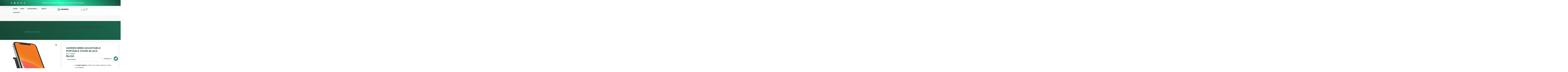

--- FILE ---
content_type: text/html; charset=UTF-8
request_url: https://ugreen.com.pk/product/ugreen-80903-adjustable-portable-stand-black/
body_size: 97810
content:
<!DOCTYPE html>
<html lang="en-US">
<head>
	<meta charset="UTF-8">
	<meta name="viewport" content="width=device-width, initial-scale=1.0, viewport-fit=cover" />		<meta name='robots' content='index, follow, max-image-preview:large, max-snippet:-1, max-video-preview:-1' />
<!-- Google tag (gtag.js) consent mode dataLayer added by Site Kit -->
<script id="google_gtagjs-js-consent-mode-data-layer">
window.dataLayer = window.dataLayer || [];function gtag(){dataLayer.push(arguments);}
gtag('consent', 'default', {"ad_personalization":"denied","ad_storage":"denied","ad_user_data":"denied","analytics_storage":"denied","functionality_storage":"denied","security_storage":"denied","personalization_storage":"denied","region":["AT","BE","BG","CH","CY","CZ","DE","DK","EE","ES","FI","FR","GB","GR","HR","HU","IE","IS","IT","LI","LT","LU","LV","MT","NL","NO","PL","PT","RO","SE","SI","SK"],"wait_for_update":500});
window._googlesitekitConsentCategoryMap = {"statistics":["analytics_storage"],"marketing":["ad_storage","ad_user_data","ad_personalization"],"functional":["functionality_storage","security_storage"],"preferences":["personalization_storage"]};
window._googlesitekitConsents = {"ad_personalization":"denied","ad_storage":"denied","ad_user_data":"denied","analytics_storage":"denied","functionality_storage":"denied","security_storage":"denied","personalization_storage":"denied","region":["AT","BE","BG","CH","CY","CZ","DE","DK","EE","ES","FI","FR","GB","GR","HR","HU","IE","IS","IT","LI","LT","LU","LV","MT","NL","NO","PL","PT","RO","SE","SI","SK"],"wait_for_update":500};
</script>
<!-- End Google tag (gtag.js) consent mode dataLayer added by Site Kit -->

	<!-- This site is optimized with the Yoast SEO Premium plugin v26.6 (Yoast SEO v26.6) - https://yoast.com/wordpress/plugins/seo/ -->
	<title>UGREEN 80903 ADJUSTABLE PORTABLE STAND BLACK - UGREEN PAKISTAN</title>
	<meta name="description" content="UGREEN adjustable desk phone stand supports 4.7&quot;–7.9&quot; devices, offers dual height options, 100° tilt range, and charging support. Durable, foldable," />
	<link rel="canonical" href="https://ugreen.com.pk/product/ugreen-80903-adjustable-portable-stand-black/" />
	<meta property="og:locale" content="en_US" />
	<meta property="og:type" content="article" />
	<meta property="og:title" content="UGREEN 80903 ADJUSTABLE PORTABLE STAND BLACK" />
	<meta property="og:description" content="UGREEN adjustable desk phone stand supports 4.7&quot;–7.9&quot; devices, offers dual height options, 100° tilt range, and charging support. Durable, foldable," />
	<meta property="og:url" content="https://ugreen.com.pk/product/ugreen-80903-adjustable-portable-stand-black/" />
	<meta property="og:site_name" content="UGREEN PAKISTAN" />
	<meta property="article:publisher" content="https://www.facebook.com/Ugreenpakistan" />
	<meta property="article:modified_time" content="2025-08-13T14:48:45+00:00" />
	<meta property="og:image" content="https://ugreen.com.pk/wp-content/uploads/2025/07/1-24.jpg" />
	<meta property="og:image:width" content="815" />
	<meta property="og:image:height" content="879" />
	<meta property="og:image:type" content="image/jpeg" />
	<meta name="twitter:card" content="summary_large_image" />
	<meta name="twitter:label1" content="Est. reading time" />
	<meta name="twitter:data1" content="2 minutes" />
	<script type="application/ld+json" class="yoast-schema-graph">{"@context":"https://schema.org","@graph":[{"@type":"WebPage","@id":"https://ugreen.com.pk/product/ugreen-80903-adjustable-portable-stand-black/","url":"https://ugreen.com.pk/product/ugreen-80903-adjustable-portable-stand-black/","name":"UGREEN 80903 ADJUSTABLE PORTABLE STAND BLACK - UGREEN PAKISTAN","isPartOf":{"@id":"https://ugreen.com.pk/#website"},"primaryImageOfPage":{"@id":"https://ugreen.com.pk/product/ugreen-80903-adjustable-portable-stand-black/#primaryimage"},"image":{"@id":"https://ugreen.com.pk/product/ugreen-80903-adjustable-portable-stand-black/#primaryimage"},"thumbnailUrl":"https://ugreen.com.pk/wp-content/uploads/2025/07/1-24.jpg","datePublished":"2025-07-22T22:20:11+00:00","dateModified":"2025-08-13T14:48:45+00:00","description":"UGREEN adjustable desk phone stand supports 4.7\"–7.9\" devices, offers dual height options, 100° tilt range, and charging support. Durable, foldable,","breadcrumb":{"@id":"https://ugreen.com.pk/product/ugreen-80903-adjustable-portable-stand-black/#breadcrumb"},"inLanguage":"en-US","potentialAction":[{"@type":"ReadAction","target":["https://ugreen.com.pk/product/ugreen-80903-adjustable-portable-stand-black/"]}]},{"@type":"ImageObject","inLanguage":"en-US","@id":"https://ugreen.com.pk/product/ugreen-80903-adjustable-portable-stand-black/#primaryimage","url":"https://ugreen.com.pk/wp-content/uploads/2025/07/1-24.jpg","contentUrl":"https://ugreen.com.pk/wp-content/uploads/2025/07/1-24.jpg","width":815,"height":879},{"@type":"BreadcrumbList","@id":"https://ugreen.com.pk/product/ugreen-80903-adjustable-portable-stand-black/#breadcrumb","itemListElement":[{"@type":"ListItem","position":1,"name":"Home","item":"https://ugreen.com.pk/"},{"@type":"ListItem","position":2,"name":"Shop","item":"https://ugreen.com.pk/shop/"},{"@type":"ListItem","position":3,"name":"LAPTOPS &amp; MOBILE STAND / HOLDERS","item":"https://ugreen.com.pk/product-category/laptops-mobile-stand-holders/"},{"@type":"ListItem","position":4,"name":"UGREEN 80903 ADJUSTABLE PORTABLE STAND BLACK"}]},{"@type":"WebSite","@id":"https://ugreen.com.pk/#website","url":"https://ugreen.com.pk/","name":"UGREEN PAKISTAN","description":"","publisher":{"@id":"https://ugreen.com.pk/#organization"},"potentialAction":[{"@type":"SearchAction","target":{"@type":"EntryPoint","urlTemplate":"https://ugreen.com.pk/?s={search_term_string}"},"query-input":{"@type":"PropertyValueSpecification","valueRequired":true,"valueName":"search_term_string"}}],"inLanguage":"en-US"},{"@type":"Organization","@id":"https://ugreen.com.pk/#organization","name":"UGREEN PAKISTAN","url":"https://ugreen.com.pk/","logo":{"@type":"ImageObject","inLanguage":"en-US","@id":"https://ugreen.com.pk/#/schema/logo/image/","url":"https://ugreen.com.pk/wp-content/uploads/2025/06/ungreen-logo.webp","contentUrl":"https://ugreen.com.pk/wp-content/uploads/2025/06/ungreen-logo.webp","width":184,"height":52,"caption":"UGREEN PAKISTAN"},"image":{"@id":"https://ugreen.com.pk/#/schema/logo/image/"},"sameAs":["https://www.facebook.com/Ugreenpakistan","https://www.instagram.com/ugreenpakistan/?hl=en"]}]}</script>
	<!-- / Yoast SEO Premium plugin. -->


<link rel='dns-prefetch' href='//www.googletagmanager.com' />
<link rel="alternate" type="application/rss+xml" title="UGREEN PAKISTAN &raquo; Feed" href="https://ugreen.com.pk/feed/" />
<link rel="alternate" type="application/rss+xml" title="UGREEN PAKISTAN &raquo; Comments Feed" href="https://ugreen.com.pk/comments/feed/" />
<link rel="alternate" type="application/rss+xml" title="UGREEN PAKISTAN &raquo; UGREEN 80903 ADJUSTABLE PORTABLE STAND BLACK Comments Feed" href="https://ugreen.com.pk/product/ugreen-80903-adjustable-portable-stand-black/feed/" />
<link rel="alternate" title="oEmbed (JSON)" type="application/json+oembed" href="https://ugreen.com.pk/wp-json/oembed/1.0/embed?url=https%3A%2F%2Fugreen.com.pk%2Fproduct%2Fugreen-80903-adjustable-portable-stand-black%2F" />
<link rel="alternate" title="oEmbed (XML)" type="text/xml+oembed" href="https://ugreen.com.pk/wp-json/oembed/1.0/embed?url=https%3A%2F%2Fugreen.com.pk%2Fproduct%2Fugreen-80903-adjustable-portable-stand-black%2F&#038;format=xml" />
<style id='wp-img-auto-sizes-contain-inline-css'>
img:is([sizes=auto i],[sizes^="auto," i]){contain-intrinsic-size:3000px 1500px}
/*# sourceURL=wp-img-auto-sizes-contain-inline-css */
</style>
<link rel='stylesheet' id='easy-autocomplete-css' href='https://ugreen.com.pk/wp-content/plugins/woocommerce-products-filter/js/easy-autocomplete/easy-autocomplete.min.css?ver=3.3.7' media='all' />
<link rel='stylesheet' id='easy-autocomplete-theme-css' href='https://ugreen.com.pk/wp-content/plugins/woocommerce-products-filter/js/easy-autocomplete/easy-autocomplete.themes.min.css?ver=3.3.7' media='all' />
<link rel='stylesheet' id='woolentor-product-grid-modern-css' href='https://ugreen.com.pk/wp-content/plugins/woolentor-addons/assets/css/product-grid/modern.css?ver=3.3.0' media='all' />
<link rel='stylesheet' id='woolentor-product-grid-luxury-css' href='https://ugreen.com.pk/wp-content/plugins/woolentor-addons/assets/css/product-grid/luxury.css?ver=3.3.0' media='all' />
<link rel='stylesheet' id='woolentor-product-grid-editorial-css' href='https://ugreen.com.pk/wp-content/plugins/woolentor-addons/assets/css/product-grid/editorial.css?ver=3.3.0' media='all' />
<link rel='stylesheet' id='woolentor-product-grid-magazine-css' href='https://ugreen.com.pk/wp-content/plugins/woolentor-addons/assets/css/product-grid/magazine.css?ver=3.3.0' media='all' />
<link rel='stylesheet' id='premium-addons-css' href='https://ugreen.com.pk/wp-content/plugins/premium-addons-for-elementor/assets/frontend/min-css/premium-addons.min.css?ver=4.11.62' media='all' />
<style id='wp-emoji-styles-inline-css'>

	img.wp-smiley, img.emoji {
		display: inline !important;
		border: none !important;
		box-shadow: none !important;
		height: 1em !important;
		width: 1em !important;
		margin: 0 0.07em !important;
		vertical-align: -0.1em !important;
		background: none !important;
		padding: 0 !important;
	}
/*# sourceURL=wp-emoji-styles-inline-css */
</style>
<link rel='stylesheet' id='wp-block-library-css' href='https://ugreen.com.pk/wp-includes/css/dist/block-library/style.min.css?ver=5e3deb4cae15eb670d4f121498931bed' media='all' />
<style id='classic-theme-styles-inline-css'>
/*! This file is auto-generated */
.wp-block-button__link{color:#fff;background-color:#32373c;border-radius:9999px;box-shadow:none;text-decoration:none;padding:calc(.667em + 2px) calc(1.333em + 2px);font-size:1.125em}.wp-block-file__button{background:#32373c;color:#fff;text-decoration:none}
/*# sourceURL=/wp-includes/css/classic-themes.min.css */
</style>
<style id='global-styles-inline-css'>
:root{--wp--preset--aspect-ratio--square: 1;--wp--preset--aspect-ratio--4-3: 4/3;--wp--preset--aspect-ratio--3-4: 3/4;--wp--preset--aspect-ratio--3-2: 3/2;--wp--preset--aspect-ratio--2-3: 2/3;--wp--preset--aspect-ratio--16-9: 16/9;--wp--preset--aspect-ratio--9-16: 9/16;--wp--preset--color--black: #000000;--wp--preset--color--cyan-bluish-gray: #abb8c3;--wp--preset--color--white: #ffffff;--wp--preset--color--pale-pink: #f78da7;--wp--preset--color--vivid-red: #cf2e2e;--wp--preset--color--luminous-vivid-orange: #ff6900;--wp--preset--color--luminous-vivid-amber: #fcb900;--wp--preset--color--light-green-cyan: #7bdcb5;--wp--preset--color--vivid-green-cyan: #00d084;--wp--preset--color--pale-cyan-blue: #8ed1fc;--wp--preset--color--vivid-cyan-blue: #0693e3;--wp--preset--color--vivid-purple: #9b51e0;--wp--preset--gradient--vivid-cyan-blue-to-vivid-purple: linear-gradient(135deg,rgb(6,147,227) 0%,rgb(155,81,224) 100%);--wp--preset--gradient--light-green-cyan-to-vivid-green-cyan: linear-gradient(135deg,rgb(122,220,180) 0%,rgb(0,208,130) 100%);--wp--preset--gradient--luminous-vivid-amber-to-luminous-vivid-orange: linear-gradient(135deg,rgb(252,185,0) 0%,rgb(255,105,0) 100%);--wp--preset--gradient--luminous-vivid-orange-to-vivid-red: linear-gradient(135deg,rgb(255,105,0) 0%,rgb(207,46,46) 100%);--wp--preset--gradient--very-light-gray-to-cyan-bluish-gray: linear-gradient(135deg,rgb(238,238,238) 0%,rgb(169,184,195) 100%);--wp--preset--gradient--cool-to-warm-spectrum: linear-gradient(135deg,rgb(74,234,220) 0%,rgb(151,120,209) 20%,rgb(207,42,186) 40%,rgb(238,44,130) 60%,rgb(251,105,98) 80%,rgb(254,248,76) 100%);--wp--preset--gradient--blush-light-purple: linear-gradient(135deg,rgb(255,206,236) 0%,rgb(152,150,240) 100%);--wp--preset--gradient--blush-bordeaux: linear-gradient(135deg,rgb(254,205,165) 0%,rgb(254,45,45) 50%,rgb(107,0,62) 100%);--wp--preset--gradient--luminous-dusk: linear-gradient(135deg,rgb(255,203,112) 0%,rgb(199,81,192) 50%,rgb(65,88,208) 100%);--wp--preset--gradient--pale-ocean: linear-gradient(135deg,rgb(255,245,203) 0%,rgb(182,227,212) 50%,rgb(51,167,181) 100%);--wp--preset--gradient--electric-grass: linear-gradient(135deg,rgb(202,248,128) 0%,rgb(113,206,126) 100%);--wp--preset--gradient--midnight: linear-gradient(135deg,rgb(2,3,129) 0%,rgb(40,116,252) 100%);--wp--preset--font-size--small: 13px;--wp--preset--font-size--medium: 20px;--wp--preset--font-size--large: 36px;--wp--preset--font-size--x-large: 42px;--wp--preset--spacing--20: 0.44rem;--wp--preset--spacing--30: 0.67rem;--wp--preset--spacing--40: 1rem;--wp--preset--spacing--50: 1.5rem;--wp--preset--spacing--60: 2.25rem;--wp--preset--spacing--70: 3.38rem;--wp--preset--spacing--80: 5.06rem;--wp--preset--shadow--natural: 6px 6px 9px rgba(0, 0, 0, 0.2);--wp--preset--shadow--deep: 12px 12px 50px rgba(0, 0, 0, 0.4);--wp--preset--shadow--sharp: 6px 6px 0px rgba(0, 0, 0, 0.2);--wp--preset--shadow--outlined: 6px 6px 0px -3px rgb(255, 255, 255), 6px 6px rgb(0, 0, 0);--wp--preset--shadow--crisp: 6px 6px 0px rgb(0, 0, 0);}:where(.is-layout-flex){gap: 0.5em;}:where(.is-layout-grid){gap: 0.5em;}body .is-layout-flex{display: flex;}.is-layout-flex{flex-wrap: wrap;align-items: center;}.is-layout-flex > :is(*, div){margin: 0;}body .is-layout-grid{display: grid;}.is-layout-grid > :is(*, div){margin: 0;}:where(.wp-block-columns.is-layout-flex){gap: 2em;}:where(.wp-block-columns.is-layout-grid){gap: 2em;}:where(.wp-block-post-template.is-layout-flex){gap: 1.25em;}:where(.wp-block-post-template.is-layout-grid){gap: 1.25em;}.has-black-color{color: var(--wp--preset--color--black) !important;}.has-cyan-bluish-gray-color{color: var(--wp--preset--color--cyan-bluish-gray) !important;}.has-white-color{color: var(--wp--preset--color--white) !important;}.has-pale-pink-color{color: var(--wp--preset--color--pale-pink) !important;}.has-vivid-red-color{color: var(--wp--preset--color--vivid-red) !important;}.has-luminous-vivid-orange-color{color: var(--wp--preset--color--luminous-vivid-orange) !important;}.has-luminous-vivid-amber-color{color: var(--wp--preset--color--luminous-vivid-amber) !important;}.has-light-green-cyan-color{color: var(--wp--preset--color--light-green-cyan) !important;}.has-vivid-green-cyan-color{color: var(--wp--preset--color--vivid-green-cyan) !important;}.has-pale-cyan-blue-color{color: var(--wp--preset--color--pale-cyan-blue) !important;}.has-vivid-cyan-blue-color{color: var(--wp--preset--color--vivid-cyan-blue) !important;}.has-vivid-purple-color{color: var(--wp--preset--color--vivid-purple) !important;}.has-black-background-color{background-color: var(--wp--preset--color--black) !important;}.has-cyan-bluish-gray-background-color{background-color: var(--wp--preset--color--cyan-bluish-gray) !important;}.has-white-background-color{background-color: var(--wp--preset--color--white) !important;}.has-pale-pink-background-color{background-color: var(--wp--preset--color--pale-pink) !important;}.has-vivid-red-background-color{background-color: var(--wp--preset--color--vivid-red) !important;}.has-luminous-vivid-orange-background-color{background-color: var(--wp--preset--color--luminous-vivid-orange) !important;}.has-luminous-vivid-amber-background-color{background-color: var(--wp--preset--color--luminous-vivid-amber) !important;}.has-light-green-cyan-background-color{background-color: var(--wp--preset--color--light-green-cyan) !important;}.has-vivid-green-cyan-background-color{background-color: var(--wp--preset--color--vivid-green-cyan) !important;}.has-pale-cyan-blue-background-color{background-color: var(--wp--preset--color--pale-cyan-blue) !important;}.has-vivid-cyan-blue-background-color{background-color: var(--wp--preset--color--vivid-cyan-blue) !important;}.has-vivid-purple-background-color{background-color: var(--wp--preset--color--vivid-purple) !important;}.has-black-border-color{border-color: var(--wp--preset--color--black) !important;}.has-cyan-bluish-gray-border-color{border-color: var(--wp--preset--color--cyan-bluish-gray) !important;}.has-white-border-color{border-color: var(--wp--preset--color--white) !important;}.has-pale-pink-border-color{border-color: var(--wp--preset--color--pale-pink) !important;}.has-vivid-red-border-color{border-color: var(--wp--preset--color--vivid-red) !important;}.has-luminous-vivid-orange-border-color{border-color: var(--wp--preset--color--luminous-vivid-orange) !important;}.has-luminous-vivid-amber-border-color{border-color: var(--wp--preset--color--luminous-vivid-amber) !important;}.has-light-green-cyan-border-color{border-color: var(--wp--preset--color--light-green-cyan) !important;}.has-vivid-green-cyan-border-color{border-color: var(--wp--preset--color--vivid-green-cyan) !important;}.has-pale-cyan-blue-border-color{border-color: var(--wp--preset--color--pale-cyan-blue) !important;}.has-vivid-cyan-blue-border-color{border-color: var(--wp--preset--color--vivid-cyan-blue) !important;}.has-vivid-purple-border-color{border-color: var(--wp--preset--color--vivid-purple) !important;}.has-vivid-cyan-blue-to-vivid-purple-gradient-background{background: var(--wp--preset--gradient--vivid-cyan-blue-to-vivid-purple) !important;}.has-light-green-cyan-to-vivid-green-cyan-gradient-background{background: var(--wp--preset--gradient--light-green-cyan-to-vivid-green-cyan) !important;}.has-luminous-vivid-amber-to-luminous-vivid-orange-gradient-background{background: var(--wp--preset--gradient--luminous-vivid-amber-to-luminous-vivid-orange) !important;}.has-luminous-vivid-orange-to-vivid-red-gradient-background{background: var(--wp--preset--gradient--luminous-vivid-orange-to-vivid-red) !important;}.has-very-light-gray-to-cyan-bluish-gray-gradient-background{background: var(--wp--preset--gradient--very-light-gray-to-cyan-bluish-gray) !important;}.has-cool-to-warm-spectrum-gradient-background{background: var(--wp--preset--gradient--cool-to-warm-spectrum) !important;}.has-blush-light-purple-gradient-background{background: var(--wp--preset--gradient--blush-light-purple) !important;}.has-blush-bordeaux-gradient-background{background: var(--wp--preset--gradient--blush-bordeaux) !important;}.has-luminous-dusk-gradient-background{background: var(--wp--preset--gradient--luminous-dusk) !important;}.has-pale-ocean-gradient-background{background: var(--wp--preset--gradient--pale-ocean) !important;}.has-electric-grass-gradient-background{background: var(--wp--preset--gradient--electric-grass) !important;}.has-midnight-gradient-background{background: var(--wp--preset--gradient--midnight) !important;}.has-small-font-size{font-size: var(--wp--preset--font-size--small) !important;}.has-medium-font-size{font-size: var(--wp--preset--font-size--medium) !important;}.has-large-font-size{font-size: var(--wp--preset--font-size--large) !important;}.has-x-large-font-size{font-size: var(--wp--preset--font-size--x-large) !important;}
:where(.wp-block-post-template.is-layout-flex){gap: 1.25em;}:where(.wp-block-post-template.is-layout-grid){gap: 1.25em;}
:where(.wp-block-term-template.is-layout-flex){gap: 1.25em;}:where(.wp-block-term-template.is-layout-grid){gap: 1.25em;}
:where(.wp-block-columns.is-layout-flex){gap: 2em;}:where(.wp-block-columns.is-layout-grid){gap: 2em;}
:root :where(.wp-block-pullquote){font-size: 1.5em;line-height: 1.6;}
/*# sourceURL=global-styles-inline-css */
</style>
<link rel='stylesheet' id='chaty-css-css' href='https://ugreen.com.pk/wp-content/plugins/chaty-pro/css/chaty-front.min.css?ver=3.3.51757407577' media='all' />
<link rel='stylesheet' id='woof-css' href='https://ugreen.com.pk/wp-content/plugins/woocommerce-products-filter/css/front.css?ver=3.3.7' media='all' />
<style id='woof-inline-css'>

.woof_products_top_panel li span, .woof_products_top_panel2 li span{background: url(https://ugreen.com.pk/wp-content/plugins/woocommerce-products-filter/img/delete.png);background-size: 14px 14px;background-repeat: no-repeat;background-position: right;}
.woof_edit_view{
                    display: none;
                }


/*# sourceURL=woof-inline-css */
</style>
<link rel='stylesheet' id='chosen-drop-down-css' href='https://ugreen.com.pk/wp-content/plugins/woocommerce-products-filter/js/chosen/chosen.min.css?ver=3.3.7' media='all' />
<link rel='stylesheet' id='icheck-jquery-color-flat-css' href='https://ugreen.com.pk/wp-content/plugins/woocommerce-products-filter/js/icheck/skins/flat/_all.css?ver=3.3.7' media='all' />
<link rel='stylesheet' id='icheck-jquery-color-square-css' href='https://ugreen.com.pk/wp-content/plugins/woocommerce-products-filter/js/icheck/skins/square/_all.css?ver=3.3.7' media='all' />
<link rel='stylesheet' id='icheck-jquery-color-minimal-css' href='https://ugreen.com.pk/wp-content/plugins/woocommerce-products-filter/js/icheck/skins/minimal/_all.css?ver=3.3.7' media='all' />
<link rel='stylesheet' id='woof_by_author_html_items-css' href='https://ugreen.com.pk/wp-content/plugins/woocommerce-products-filter/ext/by_author/css/by_author.css?ver=3.3.7' media='all' />
<link rel='stylesheet' id='woof_by_backorder_html_items-css' href='https://ugreen.com.pk/wp-content/plugins/woocommerce-products-filter/ext/by_backorder/css/by_backorder.css?ver=3.3.7' media='all' />
<link rel='stylesheet' id='woof_by_featured_html_items-css' href='https://ugreen.com.pk/wp-content/plugins/woocommerce-products-filter/ext/by_featured/css/by_featured.css?ver=3.3.7' media='all' />
<link rel='stylesheet' id='woof_by_instock_html_items-css' href='https://ugreen.com.pk/wp-content/plugins/woocommerce-products-filter/ext/by_instock/css/by_instock.css?ver=3.3.7' media='all' />
<link rel='stylesheet' id='woof_by_onsales_html_items-css' href='https://ugreen.com.pk/wp-content/plugins/woocommerce-products-filter/ext/by_onsales/css/by_onsales.css?ver=3.3.7' media='all' />
<link rel='stylesheet' id='woof_by_sku_html_items-css' href='https://ugreen.com.pk/wp-content/plugins/woocommerce-products-filter/ext/by_sku/css/by_sku.css?ver=3.3.7' media='all' />
<link rel='stylesheet' id='woof_by_text_html_items-css' href='https://ugreen.com.pk/wp-content/plugins/woocommerce-products-filter/ext/by_text/assets/css/front.css?ver=3.3.7' media='all' />
<link rel='stylesheet' id='woof_color_html_items-css' href='https://ugreen.com.pk/wp-content/plugins/woocommerce-products-filter/ext/color/css/html_types/color.css?ver=3.3.7' media='all' />
<link rel='stylesheet' id='woof_image_html_items-css' href='https://ugreen.com.pk/wp-content/plugins/woocommerce-products-filter/ext/image/css/html_types/image.css?ver=3.3.7' media='all' />
<link rel='stylesheet' id='woof_label_html_items-css' href='https://ugreen.com.pk/wp-content/plugins/woocommerce-products-filter/ext/label/css/html_types/label.css?ver=3.3.7' media='all' />
<link rel='stylesheet' id='woof_select_hierarchy_html_items-css' href='https://ugreen.com.pk/wp-content/plugins/woocommerce-products-filter/ext/select_hierarchy/css/html_types/select_hierarchy.css?ver=3.3.7' media='all' />
<link rel='stylesheet' id='woof_select_radio_check_html_items-css' href='https://ugreen.com.pk/wp-content/plugins/woocommerce-products-filter/ext/select_radio_check/css/html_types/select_radio_check.css?ver=3.3.7' media='all' />
<link rel='stylesheet' id='woof_slider_html_items-css' href='https://ugreen.com.pk/wp-content/plugins/woocommerce-products-filter/ext/slider/css/html_types/slider.css?ver=3.3.7' media='all' />
<link rel='stylesheet' id='woof_sd_html_items_checkbox-css' href='https://ugreen.com.pk/wp-content/plugins/woocommerce-products-filter/ext/smart_designer/css/elements/checkbox.css?ver=3.3.7' media='all' />
<link rel='stylesheet' id='woof_sd_html_items_radio-css' href='https://ugreen.com.pk/wp-content/plugins/woocommerce-products-filter/ext/smart_designer/css/elements/radio.css?ver=3.3.7' media='all' />
<link rel='stylesheet' id='woof_sd_html_items_switcher-css' href='https://ugreen.com.pk/wp-content/plugins/woocommerce-products-filter/ext/smart_designer/css/elements/switcher.css?ver=3.3.7' media='all' />
<link rel='stylesheet' id='woof_sd_html_items_color-css' href='https://ugreen.com.pk/wp-content/plugins/woocommerce-products-filter/ext/smart_designer/css/elements/color.css?ver=3.3.7' media='all' />
<link rel='stylesheet' id='woof_sd_html_items_tooltip-css' href='https://ugreen.com.pk/wp-content/plugins/woocommerce-products-filter/ext/smart_designer/css/tooltip.css?ver=3.3.7' media='all' />
<link rel='stylesheet' id='woof_sd_html_items_front-css' href='https://ugreen.com.pk/wp-content/plugins/woocommerce-products-filter/ext/smart_designer/css/front.css?ver=3.3.7' media='all' />
<link rel='stylesheet' id='woof-switcher23-css' href='https://ugreen.com.pk/wp-content/plugins/woocommerce-products-filter/css/switcher.css?ver=3.3.7' media='all' />
<link rel='stylesheet' id='photoswipe-css' href='https://ugreen.com.pk/wp-content/plugins/woocommerce/assets/css/photoswipe/photoswipe.min.css?ver=10.4.3' media='all' />
<link rel='stylesheet' id='photoswipe-default-skin-css' href='https://ugreen.com.pk/wp-content/plugins/woocommerce/assets/css/photoswipe/default-skin/default-skin.min.css?ver=10.4.3' media='all' />
<link rel='stylesheet' id='woocommerce-layout-css' href='https://ugreen.com.pk/wp-content/plugins/woocommerce/assets/css/woocommerce-layout.css?ver=10.4.3' media='all' />
<link rel='stylesheet' id='woocommerce-smallscreen-css' href='https://ugreen.com.pk/wp-content/plugins/woocommerce/assets/css/woocommerce-smallscreen.css?ver=10.4.3' media='only screen and (max-width: 768px)' />
<link rel='stylesheet' id='woocommerce-general-css' href='https://ugreen.com.pk/wp-content/plugins/woocommerce/assets/css/woocommerce.css?ver=10.4.3' media='all' />
<style id='woocommerce-inline-inline-css'>
.woocommerce form .form-row .required { visibility: visible; }
/*# sourceURL=woocommerce-inline-inline-css */
</style>
<link rel='stylesheet' id='woo-variation-swatches-css' href='https://ugreen.com.pk/wp-content/plugins/woo-variation-swatches/assets/css/frontend.min.css?ver=1762949932' media='all' />
<style id='woo-variation-swatches-inline-css'>
:root {
--wvs-tick:url("data:image/svg+xml;utf8,%3Csvg filter='drop-shadow(0px 0px 2px rgb(0 0 0 / .8))' xmlns='http://www.w3.org/2000/svg'  viewBox='0 0 30 30'%3E%3Cpath fill='none' stroke='%23ffffff' stroke-linecap='round' stroke-linejoin='round' stroke-width='4' d='M4 16L11 23 27 7'/%3E%3C/svg%3E");

--wvs-cross:url("data:image/svg+xml;utf8,%3Csvg filter='drop-shadow(0px 0px 5px rgb(255 255 255 / .6))' xmlns='http://www.w3.org/2000/svg' width='72px' height='72px' viewBox='0 0 24 24'%3E%3Cpath fill='none' stroke='%23ff0000' stroke-linecap='round' stroke-width='0.6' d='M5 5L19 19M19 5L5 19'/%3E%3C/svg%3E");
--wvs-single-product-item-width:30px;
--wvs-single-product-item-height:30px;
--wvs-single-product-item-font-size:16px}
/*# sourceURL=woo-variation-swatches-inline-css */
</style>
<link rel='stylesheet' id='font-awesome-css' href='https://ugreen.com.pk/wp-content/plugins/elementor/assets/lib/font-awesome/css/font-awesome.min.css?ver=4.7.0' media='all' />
<link rel='stylesheet' id='simple-line-icons-wl-css' href='https://ugreen.com.pk/wp-content/plugins/woolentor-addons/assets/css/simple-line-icons.css?ver=3.3.0' media='all' />
<link rel='stylesheet' id='htflexboxgrid-css' href='https://ugreen.com.pk/wp-content/plugins/woolentor-addons/assets/css/htflexboxgrid.css?ver=3.3.0' media='all' />
<link rel='stylesheet' id='slick-css' href='https://ugreen.com.pk/wp-content/plugins/woolentor-addons/assets/css/slick.css?ver=3.3.0' media='all' />
<link rel='stylesheet' id='woolentor-widgets-css' href='https://ugreen.com.pk/wp-content/plugins/woolentor-addons/assets/css/woolentor-widgets.css?ver=3.3.0' media='all' />
<link rel='stylesheet' id='woolentor-quickview-css' href='https://ugreen.com.pk/wp-content/plugins/woolentor-addons/includes/modules/quickview/assets/css/frontend.css?ver=3.3.0' media='all' />
<link rel='stylesheet' id='brands-styles-css' href='https://ugreen.com.pk/wp-content/plugins/woocommerce/assets/css/brands.css?ver=10.4.3' media='all' />
<link rel='stylesheet' id='ugreen-style-css' href='https://ugreen.com.pk/wp-content/themes/ugreen/style.css?ver=1.0.0' media='all' />
<link rel='stylesheet' id='elementor-frontend-css' href='https://ugreen.com.pk/wp-content/plugins/elementor/assets/css/frontend.min.css?ver=3.34.0' media='all' />
<link rel='stylesheet' id='widget-icon-list-css' href='https://ugreen.com.pk/wp-content/plugins/elementor/assets/css/widget-icon-list.min.css?ver=3.34.0' media='all' />
<link rel='stylesheet' id='widget-spacer-css' href='https://ugreen.com.pk/wp-content/plugins/elementor/assets/css/widget-spacer.min.css?ver=3.34.0' media='all' />
<link rel='stylesheet' id='widget-image-css' href='https://ugreen.com.pk/wp-content/plugins/elementor/assets/css/widget-image.min.css?ver=3.34.0' media='all' />
<link rel='stylesheet' id='font-awesome-5-all-css' href='https://ugreen.com.pk/wp-content/plugins/elementor/assets/lib/font-awesome/css/all.min.css?ver=4.11.62' media='all' />
<link rel='stylesheet' id='pa-slick-css' href='https://ugreen.com.pk/wp-content/plugins/premium-addons-for-elementor/assets/frontend/min-css/slick.min.css?ver=4.11.62' media='all' />
<link rel='stylesheet' id='pa-odometer-css' href='https://ugreen.com.pk/wp-content/plugins/premium-addons-for-elementor/assets/frontend/min-css/odometer.min.css?ver=4.11.62' media='all' />
<link rel='stylesheet' id='widget-nav-menu-css' href='https://ugreen.com.pk/wp-content/plugins/elementor-pro/assets/css/widget-nav-menu.min.css?ver=3.34.0' media='all' />
<link rel='stylesheet' id='e-sticky-css' href='https://ugreen.com.pk/wp-content/plugins/elementor-pro/assets/css/modules/sticky.min.css?ver=3.34.0' media='all' />
<link rel='stylesheet' id='e-shapes-css' href='https://ugreen.com.pk/wp-content/plugins/elementor/assets/css/conditionals/shapes.min.css?ver=3.34.0' media='all' />
<link rel='stylesheet' id='widget-divider-css' href='https://ugreen.com.pk/wp-content/plugins/elementor/assets/css/widget-divider.min.css?ver=3.34.0' media='all' />
<link rel='stylesheet' id='widget-image-box-css' href='https://ugreen.com.pk/wp-content/plugins/elementor/assets/css/widget-image-box.min.css?ver=3.34.0' media='all' />
<link rel='stylesheet' id='widget-heading-css' href='https://ugreen.com.pk/wp-content/plugins/elementor/assets/css/widget-heading.min.css?ver=3.34.0' media='all' />
<link rel='stylesheet' id='widget-woocommerce-product-images-css' href='https://ugreen.com.pk/wp-content/plugins/elementor-pro/assets/css/widget-woocommerce-product-images.min.css?ver=3.34.0' media='all' />
<link rel='stylesheet' id='widget-nested-accordion-css' href='https://ugreen.com.pk/wp-content/plugins/elementor/assets/css/widget-nested-accordion.min.css?ver=3.34.0' media='all' />
<link rel='stylesheet' id='widget-woocommerce-products-css' href='https://ugreen.com.pk/wp-content/plugins/elementor-pro/assets/css/widget-woocommerce-products.min.css?ver=3.34.0' media='all' />
<link rel='stylesheet' id='elementor-post-11-css' href='https://ugreen.com.pk/wp-content/uploads/elementor/css/post-11.css?ver=1767470087' media='all' />
<link rel='stylesheet' id='elementor-post-33-css' href='https://ugreen.com.pk/wp-content/uploads/elementor/css/post-33.css?ver=1767470088' media='all' />
<link rel='stylesheet' id='elementor-post-273-css' href='https://ugreen.com.pk/wp-content/uploads/elementor/css/post-273.css?ver=1767470088' media='all' />
<link rel='stylesheet' id='elementor-post-1160-css' href='https://ugreen.com.pk/wp-content/uploads/elementor/css/post-1160.css?ver=1767470090' media='all' />
<link rel='stylesheet' id='ekit-widget-styles-css' href='https://ugreen.com.pk/wp-content/plugins/elementskit-lite/widgets/init/assets/css/widget-styles.css?ver=3.7.8' media='all' />
<link rel='stylesheet' id='ekit-widget-styles-pro-css' href='https://ugreen.com.pk/wp-content/plugins/elementskit/widgets/init/assets/css/widget-styles-pro.css?ver=3.8.8' media='all' />
<link rel='stylesheet' id='ekit-responsive-css' href='https://ugreen.com.pk/wp-content/plugins/elementskit-lite/widgets/init/assets/css/responsive.css?ver=3.7.8' media='all' />
<link rel='stylesheet' id='eael-general-css' href='https://ugreen.com.pk/wp-content/plugins/essential-addons-for-elementor-lite/assets/front-end/css/view/general.min.css?ver=6.5.5' media='all' />
<link rel='stylesheet' id='elementor-gf-local-roboto-css' href='https://ugreen.com.pk/wp-content/uploads/elementor/google-fonts/css/roboto.css?ver=1749578039' media='all' />
<link rel='stylesheet' id='elementor-gf-local-robotoslab-css' href='https://ugreen.com.pk/wp-content/uploads/elementor/google-fonts/css/robotoslab.css?ver=1749578041' media='all' />
<link rel='stylesheet' id='elementor-gf-local-poppins-css' href='https://ugreen.com.pk/wp-content/uploads/elementor/google-fonts/css/poppins.css?ver=1749580713' media='all' />
<link rel='stylesheet' id='elementor-gf-local-lato-css' href='https://ugreen.com.pk/wp-content/uploads/elementor/google-fonts/css/lato.css?ver=1749647491' media='all' />
<link rel='stylesheet' id='elementor-icons-ekiticons-css' href='https://ugreen.com.pk/wp-content/plugins/elementskit-lite/modules/elementskit-icon-pack/assets/css/ekiticons.css?ver=3.7.8' media='all' />
<script type="text/template" id="tmpl-variation-template">
	<div class="woocommerce-variation-description">{{{ data.variation.variation_description }}}</div>
	<div class="woocommerce-variation-price">{{{ data.variation.price_html }}}</div>
	<div class="woocommerce-variation-availability">{{{ data.variation.availability_html }}}</div>
</script>
<script type="text/template" id="tmpl-unavailable-variation-template">
	<p role="alert">Sorry, this product is unavailable. Please choose a different combination.</p>
</script>
<script src="https://ugreen.com.pk/wp-includes/js/jquery/jquery.min.js?ver=3.7.1" id="jquery-core-js"></script>
<script src="https://ugreen.com.pk/wp-includes/js/jquery/jquery-migrate.min.js?ver=3.4.1" id="jquery-migrate-js"></script>
<script src="https://ugreen.com.pk/wp-content/plugins/woocommerce-products-filter/js/easy-autocomplete/jquery.easy-autocomplete.min.js?ver=3.3.7" id="easy-autocomplete-js"></script>
<script id="woof-husky-js-extra">
var woof_husky_txt = {"ajax_url":"https://ugreen.com.pk/wp-admin/admin-ajax.php","plugin_uri":"https://ugreen.com.pk/wp-content/plugins/woocommerce-products-filter/ext/by_text/","loader":"https://ugreen.com.pk/wp-content/plugins/woocommerce-products-filter/ext/by_text/assets/img/ajax-loader.gif","not_found":"Nothing found!","prev":"Prev","next":"Next","site_link":"https://ugreen.com.pk","default_data":{"placeholder":"","behavior":"title_or_content_or_excerpt","search_by_full_word":"0","autocomplete":1,"how_to_open_links":"0","taxonomy_compatibility":"0","sku_compatibility":"1","custom_fields":"","search_desc_variant":"0","view_text_length":"10","min_symbols":"3","max_posts":"10","image":"","notes_for_customer":"","template":"","max_open_height":"300","page":0}};
//# sourceURL=woof-husky-js-extra
</script>
<script src="https://ugreen.com.pk/wp-content/plugins/woocommerce-products-filter/ext/by_text/assets/js/husky.js?ver=3.3.7" id="woof-husky-js"></script>
<script src="https://ugreen.com.pk/wp-content/plugins/woocommerce/assets/js/jquery-blockui/jquery.blockUI.min.js?ver=2.7.0-wc.10.4.3" id="wc-jquery-blockui-js" data-wp-strategy="defer"></script>
<script id="wc-add-to-cart-js-extra">
var wc_add_to_cart_params = {"ajax_url":"/wp-admin/admin-ajax.php","wc_ajax_url":"/?wc-ajax=%%endpoint%%","i18n_view_cart":"View cart","cart_url":"https://ugreen.com.pk/cart/","is_cart":"","cart_redirect_after_add":"no"};
//# sourceURL=wc-add-to-cart-js-extra
</script>
<script src="https://ugreen.com.pk/wp-content/plugins/woocommerce/assets/js/frontend/add-to-cart.min.js?ver=10.4.3" id="wc-add-to-cart-js" defer data-wp-strategy="defer"></script>
<script src="https://ugreen.com.pk/wp-content/plugins/woocommerce/assets/js/photoswipe/photoswipe.min.js?ver=4.1.1-wc.10.4.3" id="wc-photoswipe-js" data-wp-strategy="defer"></script>
<script src="https://ugreen.com.pk/wp-content/plugins/woocommerce/assets/js/js-cookie/js.cookie.min.js?ver=2.1.4-wc.10.4.3" id="wc-js-cookie-js" data-wp-strategy="defer"></script>
<script src="https://ugreen.com.pk/wp-includes/js/underscore.min.js?ver=1.13.7" id="underscore-js"></script>
<script id="wp-util-js-extra">
var _wpUtilSettings = {"ajax":{"url":"/wp-admin/admin-ajax.php"}};
//# sourceURL=wp-util-js-extra
</script>
<script src="https://ugreen.com.pk/wp-includes/js/wp-util.min.js?ver=5e3deb4cae15eb670d4f121498931bed" id="wp-util-js"></script>
<script id="wc-cart-fragments-js-extra">
var wc_cart_fragments_params = {"ajax_url":"/wp-admin/admin-ajax.php","wc_ajax_url":"/?wc-ajax=%%endpoint%%","cart_hash_key":"wc_cart_hash_7034d380be6dc60139c98db3b8a94341","fragment_name":"wc_fragments_7034d380be6dc60139c98db3b8a94341","request_timeout":"5000"};
//# sourceURL=wc-cart-fragments-js-extra
</script>
<script src="https://ugreen.com.pk/wp-content/plugins/woocommerce/assets/js/frontend/cart-fragments.min.js?ver=10.4.3" id="wc-cart-fragments-js" defer data-wp-strategy="defer"></script>

<!-- Google tag (gtag.js) snippet added by Site Kit -->
<!-- Google Analytics snippet added by Site Kit -->
<script src="https://www.googletagmanager.com/gtag/js?id=GT-TWQ47TM" id="google_gtagjs-js" async></script>
<script id="google_gtagjs-js-after">
window.dataLayer = window.dataLayer || [];function gtag(){dataLayer.push(arguments);}
gtag("set","linker",{"domains":["ugreen.com.pk"]});
gtag("js", new Date());
gtag("set", "developer_id.dZTNiMT", true);
gtag("config", "GT-TWQ47TM", {"googlesitekit_post_type":"product"});
 window._googlesitekit = window._googlesitekit || {}; window._googlesitekit.throttledEvents = []; window._googlesitekit.gtagEvent = (name, data) => { var key = JSON.stringify( { name, data } ); if ( !! window._googlesitekit.throttledEvents[ key ] ) { return; } window._googlesitekit.throttledEvents[ key ] = true; setTimeout( () => { delete window._googlesitekit.throttledEvents[ key ]; }, 5 ); gtag( "event", name, { ...data, event_source: "site-kit" } ); }; 
//# sourceURL=google_gtagjs-js-after
</script>
<link rel="https://api.w.org/" href="https://ugreen.com.pk/wp-json/" /><link rel="alternate" title="JSON" type="application/json" href="https://ugreen.com.pk/wp-json/wp/v2/product/6335" /><link rel="EditURI" type="application/rsd+xml" title="RSD" href="https://ugreen.com.pk/xmlrpc.php?rsd" />

<link rel='shortlink' href='https://ugreen.com.pk/?p=6335' />
<meta name="generator" content="Site Kit by Google 1.168.0" />	<noscript><style>.woocommerce-product-gallery{ opacity: 1 !important; }</style></noscript>
	<meta name="generator" content="Elementor 3.34.0; features: e_font_icon_svg, additional_custom_breakpoints; settings: css_print_method-external, google_font-enabled, font_display-swap">
<script type="text/javascript">var elementskit_module_parallax_url = "https://ugreen.com.pk/wp-content/plugins/elementskit/modules/parallax/";</script>
<!-- Meta Pixel Code -->
<script type='text/javascript'>
!function(f,b,e,v,n,t,s){if(f.fbq)return;n=f.fbq=function(){n.callMethod?
n.callMethod.apply(n,arguments):n.queue.push(arguments)};if(!f._fbq)f._fbq=n;
n.push=n;n.loaded=!0;n.version='2.0';n.queue=[];t=b.createElement(e);t.async=!0;
t.src=v;s=b.getElementsByTagName(e)[0];s.parentNode.insertBefore(t,s)}(window,
document,'script','https://connect.facebook.net/en_US/fbevents.js');
</script>
<!-- End Meta Pixel Code -->
<script type='text/javascript'>var url = window.location.origin + '?ob=open-bridge';
            fbq('set', 'openbridge', '502948434210489', url);
fbq('init', '502948434210489', {}, {
    "agent": "wordpress-6.9-4.1.5"
})</script><script type='text/javascript'>
    fbq('track', 'PageView', []);
  </script>			<style>
				.e-con.e-parent:nth-of-type(n+4):not(.e-lazyloaded):not(.e-no-lazyload),
				.e-con.e-parent:nth-of-type(n+4):not(.e-lazyloaded):not(.e-no-lazyload) * {
					background-image: none !important;
				}
				@media screen and (max-height: 1024px) {
					.e-con.e-parent:nth-of-type(n+3):not(.e-lazyloaded):not(.e-no-lazyload),
					.e-con.e-parent:nth-of-type(n+3):not(.e-lazyloaded):not(.e-no-lazyload) * {
						background-image: none !important;
					}
				}
				@media screen and (max-height: 640px) {
					.e-con.e-parent:nth-of-type(n+2):not(.e-lazyloaded):not(.e-no-lazyload),
					.e-con.e-parent:nth-of-type(n+2):not(.e-lazyloaded):not(.e-no-lazyload) * {
						background-image: none !important;
					}
				}
			</style>
			
<!-- Google Tag Manager snippet added by Site Kit -->
<script>
			( function( w, d, s, l, i ) {
				w[l] = w[l] || [];
				w[l].push( {'gtm.start': new Date().getTime(), event: 'gtm.js'} );
				var f = d.getElementsByTagName( s )[0],
					j = d.createElement( s ), dl = l != 'dataLayer' ? '&l=' + l : '';
				j.async = true;
				j.src = 'https://www.googletagmanager.com/gtm.js?id=' + i + dl;
				f.parentNode.insertBefore( j, f );
			} )( window, document, 'script', 'dataLayer', 'GTM-TV2K32LV' );
			
</script>

<!-- End Google Tag Manager snippet added by Site Kit -->
<link rel="icon" href="https://ugreen.com.pk/wp-content/uploads/2025/06/cropped-ungreen-logo-2-32x32.webp" sizes="32x32" />
<link rel="icon" href="https://ugreen.com.pk/wp-content/uploads/2025/06/cropped-ungreen-logo-2-192x192.webp" sizes="192x192" />
<link rel="apple-touch-icon" href="https://ugreen.com.pk/wp-content/uploads/2025/06/cropped-ungreen-logo-2-180x180.webp" />
<meta name="msapplication-TileImage" content="https://ugreen.com.pk/wp-content/uploads/2025/06/cropped-ungreen-logo-2-270x270.webp" />
		<style id="wp-custom-css">
			::selection{
/* 	background: #184735; */
	background: #3a3a3a;
	color: #ffffff;
}
.woocommerce .woocommerce-ordering select {
    vertical-align: top;
    margin-left: -40%;
    margin: 30px;
    padding: 10px;
    border-radius: 10px;
    width: 320px;
    margin-left: 100px;
}
.woocommerce .woocommerce-result-count {
    margin: 0 0 1em;
    padding: 0px;
    text-align: center;
    padding-left: 120px;
}

.woocommerce:where(body:not(.woocommerce-uses-block-theme)) div.product p.price, .woocommerce:where(body:not(.woocommerce-uses-block-theme)) div.product span.price {
    color: #1a6249;
    font-size: 1.50em;
    font-weight: 700;
}


/* Product Name Length Short */
.elementor-32634 .elementor-element.elementor-element-9635312 .eael-product-grid .woocommerce ul.products li.product .woocommerce-loop-product__title, .elementor-32634 .elementor-element.elementor-element-9635312 .eael-product-grid .woocommerce ul.products li.product .eael-product-title h2 {
    color: var(--e-global-color-97b6721);
    font-family: "Doppio One", Sans-serif;
    display: -webkit-box;
    -webkit-box-orient: vertical;
    -webkit-line-clamp: 2;
    overflow: hidden;
    height: 40px;
}		</style>
		</head>
<body class="wp-singular product-template-default single single-product postid-6335 wp-custom-logo wp-theme-ugreen theme-ugreen woocommerce woocommerce-page woocommerce-no-js woo-variation-swatches wvs-behavior-blur wvs-theme-ugreen wvs-show-label wvs-tooltip woolentor_current_theme_ugreen woolentor-empty-cart elementor-default elementor-template-full-width elementor-kit-11 elementor-page-1160">
		<!-- Google Tag Manager (noscript) snippet added by Site Kit -->
		<noscript>
			<iframe src="https://www.googletagmanager.com/ns.html?id=GTM-TV2K32LV" height="0" width="0" style="display:none;visibility:hidden"></iframe>
		</noscript>
		<!-- End Google Tag Manager (noscript) snippet added by Site Kit -->
		
<!-- Meta Pixel Code -->
<noscript>
<img height="1" width="1" style="display:none" alt="fbpx"
src="https://www.facebook.com/tr?id=502948434210489&ev=PageView&noscript=1" />
</noscript>
<!-- End Meta Pixel Code -->
		<header data-elementor-type="header" data-elementor-id="33" class="elementor elementor-33 elementor-location-header" data-elementor-post-type="elementor_library">
			<div class="elementor-element elementor-element-7e44b897 e-flex e-con-boxed e-con e-parent" data-id="7e44b897" data-element_type="container" data-settings="{&quot;background_background&quot;:&quot;classic&quot;,&quot;ekit_has_onepagescroll_dot&quot;:&quot;yes&quot;}">
					<div class="e-con-inner">
				<div class="elementor-element elementor-element-4156b8f3 elementor-align-end elementor-mobile-align-center elementor-icon-list--layout-inline elementor-widget__width-initial elementor-widget-tablet__width-initial elementor-widget-mobile__width-initial elementor-hidden-mobile elementor-list-item-link-full_width elementor-widget elementor-widget-icon-list" data-id="4156b8f3" data-element_type="widget" data-settings="{&quot;ekit_we_effect_on&quot;:&quot;none&quot;}" data-widget_type="icon-list.default">
				<div class="elementor-widget-container">
							<ul class="elementor-icon-list-items elementor-inline-items">
							<li class="elementor-icon-list-item elementor-inline-item">
											<a href="tel:123-456-7890">

												<span class="elementor-icon-list-icon">
							<svg aria-hidden="true" class="e-font-icon-svg e-fab-facebook-f" viewBox="0 0 320 512" xmlns="http://www.w3.org/2000/svg"><path d="M279.14 288l14.22-92.66h-88.91v-60.13c0-25.35 12.42-50.06 52.24-50.06h40.42V6.26S260.43 0 225.36 0c-73.22 0-121.08 44.38-121.08 124.72v70.62H22.89V288h81.39v224h100.17V288z"></path></svg>						</span>
										<span class="elementor-icon-list-text"></span>
											</a>
									</li>
								<li class="elementor-icon-list-item elementor-inline-item">
											<a href="tel:123-456-7890">

												<span class="elementor-icon-list-icon">
							<svg aria-hidden="true" class="e-font-icon-svg e-fab-google" viewBox="0 0 488 512" xmlns="http://www.w3.org/2000/svg"><path d="M488 261.8C488 403.3 391.1 504 248 504 110.8 504 0 393.2 0 256S110.8 8 248 8c66.8 0 123 24.5 166.3 64.9l-67.5 64.9C258.5 52.6 94.3 116.6 94.3 256c0 86.5 69.1 156.6 153.7 156.6 98.2 0 135-70.4 140.8-106.9H248v-85.3h236.1c2.3 12.7 3.9 24.9 3.9 41.4z"></path></svg>						</span>
										<span class="elementor-icon-list-text"></span>
											</a>
									</li>
								<li class="elementor-icon-list-item elementor-inline-item">
											<a href="tel:123-456-7890">

												<span class="elementor-icon-list-icon">
							<svg aria-hidden="true" class="e-font-icon-svg e-fab-instagram" viewBox="0 0 448 512" xmlns="http://www.w3.org/2000/svg"><path d="M224.1 141c-63.6 0-114.9 51.3-114.9 114.9s51.3 114.9 114.9 114.9S339 319.5 339 255.9 287.7 141 224.1 141zm0 189.6c-41.1 0-74.7-33.5-74.7-74.7s33.5-74.7 74.7-74.7 74.7 33.5 74.7 74.7-33.6 74.7-74.7 74.7zm146.4-194.3c0 14.9-12 26.8-26.8 26.8-14.9 0-26.8-12-26.8-26.8s12-26.8 26.8-26.8 26.8 12 26.8 26.8zm76.1 27.2c-1.7-35.9-9.9-67.7-36.2-93.9-26.2-26.2-58-34.4-93.9-36.2-37-2.1-147.9-2.1-184.9 0-35.8 1.7-67.6 9.9-93.9 36.1s-34.4 58-36.2 93.9c-2.1 37-2.1 147.9 0 184.9 1.7 35.9 9.9 67.7 36.2 93.9s58 34.4 93.9 36.2c37 2.1 147.9 2.1 184.9 0 35.9-1.7 67.7-9.9 93.9-36.2 26.2-26.2 34.4-58 36.2-93.9 2.1-37 2.1-147.8 0-184.8zM398.8 388c-7.8 19.6-22.9 34.7-42.6 42.6-29.5 11.7-99.5 9-132.1 9s-102.7 2.6-132.1-9c-19.6-7.8-34.7-22.9-42.6-42.6-11.7-29.5-9-99.5-9-132.1s-2.6-102.7 9-132.1c7.8-19.6 22.9-34.7 42.6-42.6 29.5-11.7 99.5-9 132.1-9s102.7-2.6 132.1 9c19.6 7.8 34.7 22.9 42.6 42.6 11.7 29.5 9 99.5 9 132.1s2.7 102.7-9 132.1z"></path></svg>						</span>
										<span class="elementor-icon-list-text"></span>
											</a>
									</li>
								<li class="elementor-icon-list-item elementor-inline-item">
											<a href="tel:123-456-7890">

												<span class="elementor-icon-list-icon">
							<svg aria-hidden="true" class="e-font-icon-svg e-fab-whatsapp" viewBox="0 0 448 512" xmlns="http://www.w3.org/2000/svg"><path d="M380.9 97.1C339 55.1 283.2 32 223.9 32c-122.4 0-222 99.6-222 222 0 39.1 10.2 77.3 29.6 111L0 480l117.7-30.9c32.4 17.7 68.9 27 106.1 27h.1c122.3 0 224.1-99.6 224.1-222 0-59.3-25.2-115-67.1-157zm-157 341.6c-33.2 0-65.7-8.9-94-25.7l-6.7-4-69.8 18.3L72 359.2l-4.4-7c-18.5-29.4-28.2-63.3-28.2-98.2 0-101.7 82.8-184.5 184.6-184.5 49.3 0 95.6 19.2 130.4 54.1 34.8 34.9 56.2 81.2 56.1 130.5 0 101.8-84.9 184.6-186.6 184.6zm101.2-138.2c-5.5-2.8-32.8-16.2-37.9-18-5.1-1.9-8.8-2.8-12.5 2.8-3.7 5.6-14.3 18-17.6 21.8-3.2 3.7-6.5 4.2-12 1.4-32.6-16.3-54-29.1-75.5-66-5.7-9.8 5.7-9.1 16.3-30.3 1.8-3.7.9-6.9-.5-9.7-1.4-2.8-12.5-30.1-17.1-41.2-4.5-10.8-9.1-9.3-12.5-9.5-3.2-.2-6.9-.2-10.6-.2-3.7 0-9.7 1.4-14.8 6.9-5.1 5.6-19.4 19-19.4 46.3 0 27.3 19.9 53.7 22.6 57.4 2.8 3.7 39.1 59.7 94.8 83.8 35.2 15.2 49 16.5 66.6 13.9 10.7-1.6 32.8-13.4 37.4-26.4 4.6-13 4.6-24.1 3.2-26.4-1.3-2.5-5-3.9-10.5-6.6z"></path></svg>						</span>
										<span class="elementor-icon-list-text"></span>
											</a>
									</li>
								<li class="elementor-icon-list-item elementor-inline-item">
											<a href="tel:123-456-7890">

												<span class="elementor-icon-list-icon">
							<svg aria-hidden="true" class="e-font-icon-svg e-far-star" viewBox="0 0 576 512" xmlns="http://www.w3.org/2000/svg"><path d="M528.1 171.5L382 150.2 316.7 17.8c-11.7-23.6-45.6-23.9-57.4 0L194 150.2 47.9 171.5c-26.2 3.8-36.7 36.1-17.7 54.6l105.7 103-25 145.5c-4.5 26.3 23.2 46 46.4 33.7L288 439.6l130.7 68.7c23.2 12.2 50.9-7.4 46.4-33.7l-25-145.5 105.7-103c19-18.5 8.5-50.8-17.7-54.6zM388.6 312.3l23.7 138.4L288 385.4l-124.3 65.3 23.7-138.4-100.6-98 139-20.2 62.2-126 62.2 126 139 20.2-100.6 98z"></path></svg>						</span>
										<span class="elementor-icon-list-text"></span>
											</a>
									</li>
						</ul>
						</div>
				</div>
				<div class="elementor-element elementor-element-ee15156 elementor-widget__width-initial elementor-widget-mobile__width-initial elementor-widget elementor-widget-text-editor" data-id="ee15156" data-element_type="widget" data-settings="{&quot;ekit_we_effect_on&quot;:&quot;none&quot;}" data-widget_type="text-editor.default">
				<div class="elementor-widget-container">
									<marquee>
Official Distributors of Ugreen Since 2019 | Premium Tech Accessories
</marquee>								</div>
				</div>
					</div>
				</div>
		<div class="elementor-element elementor-element-2cbfd20 elementor-hidden-tablet elementor-hidden-mobile e-con-full e-flex e-con e-parent" data-id="2cbfd20" data-element_type="container" data-settings="{&quot;background_background&quot;:&quot;gradient&quot;,&quot;ekit_has_onepagescroll_dot&quot;:&quot;yes&quot;}">
				<div class="elementor-element elementor-element-27ddce7 elementor-widget__width-initial elementor-widget elementor-widget-spacer" data-id="27ddce7" data-element_type="widget" data-settings="{&quot;ekit_we_effect_on&quot;:&quot;none&quot;}" data-widget_type="spacer.default">
				<div class="elementor-widget-container">
							<div class="elementor-spacer">
			<div class="elementor-spacer-inner"></div>
		</div>
						</div>
				</div>
		<div class="elementor-element elementor-element-953fe9c e-con-full e-flex e-con e-child" data-id="953fe9c" data-element_type="container" data-settings="{&quot;ekit_has_onepagescroll_dot&quot;:&quot;yes&quot;}">
				<div class="elementor-element elementor-element-9b627bd elementor-widget__width-initial elementor-widget elementor-widget-ekit-nav-menu" data-id="9b627bd" data-element_type="widget" data-settings="{&quot;ekit_we_effect_on&quot;:&quot;none&quot;}" data-widget_type="ekit-nav-menu.default">
				<div class="elementor-widget-container">
							<nav class="ekit-wid-con ekit_menu_responsive_tablet" 
			data-hamburger-icon="" 
			data-hamburger-icon-type="icon" 
			data-responsive-breakpoint="1024">
			            <button class="elementskit-menu-hamburger elementskit-menu-toggler"  type="button" aria-label="hamburger-icon">
                                    <span class="elementskit-menu-hamburger-icon"></span><span class="elementskit-menu-hamburger-icon"></span><span class="elementskit-menu-hamburger-icon"></span>
                            </button>
            <div id="ekit-megamenu-desktop" class="elementskit-menu-container elementskit-menu-offcanvas-elements elementskit-navbar-nav-default ekit-nav-menu-one-page-no ekit-nav-dropdown-hover"><ul id="menu-desktop" class="elementskit-navbar-nav elementskit-menu-po-left submenu-click-on-icon"><li id="menu-item-43" class="menu-item menu-item-type-post_type menu-item-object-page menu-item-home menu-item-43 nav-item elementskit-mobile-builder-content" data-vertical-menu=750px><a href="https://ugreen.com.pk/" class="ekit-menu-nav-link">Home</a></li>
<li id="menu-item-5302" class="menu-item menu-item-type-post_type menu-item-object-page menu-item-5302 nav-item elementskit-mobile-builder-content" data-vertical-menu=1100px><a href="https://ugreen.com.pk/store/" class="ekit-menu-nav-link">Shop</a></li>
<li id="menu-item-6600" class="menu-item menu-item-type-custom menu-item-object-custom menu-item-6600 nav-item elementskit-dropdown-has relative_position elementskit-dropdown-menu-custom_width elementskit-megamenu-has elementskit-mobile-builder-content" data-vertical-menu=1500><a class="ekit-menu-nav-link">Categories<i class="icon icon-down-arrow1 elementskit-submenu-indicator"></i></a><div class="elementskit-megamenu-panel">		<div data-elementor-type="wp-post" data-elementor-id="6601" class="elementor elementor-6601" data-elementor-post-type="elementskit_content">
				<div class="elementor-element elementor-element-8b7fe4a e-con-full e-flex e-con e-parent" data-id="8b7fe4a" data-element_type="container" data-settings="{&quot;background_background&quot;:&quot;classic&quot;,&quot;ekit_has_onepagescroll_dot&quot;:&quot;yes&quot;}">
		<div class="elementor-element elementor-element-c941630 e-flex e-con-boxed e-con e-child" data-id="c941630" data-element_type="container" data-settings="{&quot;ekit_has_onepagescroll_dot&quot;:&quot;yes&quot;}">
					<div class="e-con-inner">
		<div class="elementor-element elementor-element-d5b5af2 e-con-full e-flex e-con e-child" data-id="d5b5af2" data-element_type="container" data-settings="{&quot;ekit_has_onepagescroll_dot&quot;:&quot;yes&quot;}">
				<div class="elementor-element elementor-element-3182205 elementor-widget elementor-widget-elementskit-heading" data-id="3182205" data-element_type="widget" data-settings="{&quot;ekit_we_effect_on&quot;:&quot;none&quot;}" data-widget_type="elementskit-heading.default">
				<div class="elementor-widget-container">
					<div class="ekit-wid-con" ><div class="ekit-heading elementskit-section-title-wraper text_left   ekit_heading_tablet-   ekit_heading_mobile-"><h2 class="ekit-heading--subtitle elementskit-section-subtitle  elementskit-style-border">
						USB DOCK &amp; HUB
					</h2></div></div>				</div>
				</div>
				<div class="elementor-element elementor-element-d40a4a6 elementor-widget elementor-widget-elementskit-page-list" data-id="d40a4a6" data-element_type="widget" data-settings="{&quot;ekit_we_effect_on&quot;:&quot;none&quot;}" data-widget_type="elementskit-page-list.default">
				<div class="elementor-widget-container">
					<div class="ekit-wid-con" >		<div class="elementor-icon-list-items ">
							<div class="elementor-icon-list-item   ">
						<a class="elementor-repeater-item-18cb473 ekit_badge_left" href="https://ugreen.com.pk/product-category/usb-dock-hub/universal-docking-station/" target="_blank" rel="nofollow">
							<div class="ekit_page_list_content">
																<span class="elementor-icon-list-text">
									<span class="ekit_page_list_title_title">Universal Docking Station</span>
																	</span>
							</div>
													</a>
					</div>
								<div class="elementor-icon-list-item   ">
						<a class="elementor-repeater-item-3b0de6f ekit_badge_left" href="https://ugreen.com.pk/product-category/usb-dock-hub/usb-c-alt-mode-dock-usb-dock-hub/" target="_blank" rel="nofollow">
							<div class="ekit_page_list_content">
																<span class="elementor-icon-list-text">
									<span class="ekit_page_list_title_title">USB C Alt. Mode Dock</span>
																	</span>
							</div>
													</a>
					</div>
								<div class="elementor-icon-list-item   ">
						<a class="elementor-repeater-item-2517b40 ekit_badge_left" href="https://ugreen.com.pk/product-category/usb-dock-hub/usb-a-hub/" target="_blank" rel="nofollow">
							<div class="ekit_page_list_content">
																<span class="elementor-icon-list-text">
									<span class="ekit_page_list_title_title">USB-A HUB</span>
																	</span>
							</div>
													</a>
					</div>
								<div class="elementor-icon-list-item   ">
						<a class="elementor-repeater-item-a08f797 ekit_badge_left" href="https://ugreen.com.pk/product-category/usb-dock-hub/usb-c-hub/" target="_blank" rel="nofollow">
							<div class="ekit_page_list_content">
																<span class="elementor-icon-list-text">
									<span class="ekit_page_list_title_title">USB-C HUB</span>
																	</span>
							</div>
													</a>
					</div>
						</div>
		</div>				</div>
				</div>
				<div class="elementor-element elementor-element-c93db65 elementor-widget elementor-widget-elementskit-heading" data-id="c93db65" data-element_type="widget" data-settings="{&quot;ekit_we_effect_on&quot;:&quot;none&quot;}" data-widget_type="elementskit-heading.default">
				<div class="elementor-widget-container">
					<div class="ekit-wid-con" ><div class="ekit-heading elementskit-section-title-wraper text_left   ekit_heading_tablet-   ekit_heading_mobile-"><h2 class="ekit-heading--subtitle elementskit-section-subtitle  elementskit-style-border">
						CHARGER &amp; POWER BANK
					</h2></div></div>				</div>
				</div>
				<div class="elementor-element elementor-element-ec4679e elementor-widget elementor-widget-elementskit-page-list" data-id="ec4679e" data-element_type="widget" data-settings="{&quot;ekit_we_effect_on&quot;:&quot;none&quot;}" data-widget_type="elementskit-page-list.default">
				<div class="elementor-widget-container">
					<div class="ekit-wid-con" >		<div class="elementor-icon-list-items ">
							<div class="elementor-icon-list-item   ">
						<a class="elementor-repeater-item-18cb473 ekit_badge_left" href="https://ugreen.com.pk/product-category/charger-power-bank/fast-charger-charger-power-bank/" target="_blank" rel="nofollow">
							<div class="ekit_page_list_content">
																<span class="elementor-icon-list-text">
									<span class="ekit_page_list_title_title">Fast Charger</span>
																	</span>
							</div>
													</a>
					</div>
								<div class="elementor-icon-list-item   ">
						<a class="elementor-repeater-item-3b0de6f ekit_badge_left" href="https://ugreen.com.pk/product-category/charger-power-bank/car-charger/" target="_blank" rel="nofollow">
							<div class="ekit_page_list_content">
																<span class="elementor-icon-list-text">
									<span class="ekit_page_list_title_title">Car Charger</span>
																	</span>
							</div>
													</a>
					</div>
								<div class="elementor-icon-list-item   ">
						<a class="elementor-repeater-item-2517b40 ekit_badge_left" href="https://ugreen.com.pk/product-category/charger-power-bank/charging-stations/" target="_blank" rel="nofollow">
							<div class="ekit_page_list_content">
																<span class="elementor-icon-list-text">
									<span class="ekit_page_list_title_title">Charging Stations</span>
																	</span>
							</div>
													</a>
					</div>
								<div class="elementor-icon-list-item   ">
						<a class="elementor-repeater-item-48f0ed3 ekit_badge_left" href="https://ugreen.com.pk/product-category/charger-power-bank/travel-wall-charger/" target="_blank" rel="nofollow">
							<div class="ekit_page_list_content">
																<span class="elementor-icon-list-text">
									<span class="ekit_page_list_title_title">Travel &amp; Wall Charger</span>
																	</span>
							</div>
													</a>
					</div>
								<div class="elementor-icon-list-item   ">
						<a class="elementor-repeater-item-eec249d ekit_badge_left" href="https://ugreen.com.pk/product-category/charger-power-bank/wireless-charger/" target="_blank" rel="nofollow">
							<div class="ekit_page_list_content">
																<span class="elementor-icon-list-text">
									<span class="ekit_page_list_title_title">Wireless Charger</span>
																	</span>
							</div>
													</a>
					</div>
								<div class="elementor-icon-list-item   ">
						<a class="elementor-repeater-item-040fc2d ekit_badge_left" href="https://ugreen.com.pk/product-category/charger-power-bank/power-bank/" target="_blank" rel="nofollow">
							<div class="ekit_page_list_content">
																<span class="elementor-icon-list-text">
									<span class="ekit_page_list_title_title">Power Bank</span>
																	</span>
							</div>
													</a>
					</div>
						</div>
		</div>				</div>
				</div>
				<div class="elementor-element elementor-element-a23f38a elementor-widget elementor-widget-elementskit-heading" data-id="a23f38a" data-element_type="widget" data-settings="{&quot;ekit_we_effect_on&quot;:&quot;none&quot;}" data-widget_type="elementskit-heading.default">
				<div class="elementor-widget-container">
					<div class="ekit-wid-con" ><div class="ekit-heading elementskit-section-title-wraper text_left   ekit_heading_tablet-   ekit_heading_mobile-"><h2 class="ekit-heading--subtitle elementskit-section-subtitle  elementskit-style-border">
						Storage
					</h2></div></div>				</div>
				</div>
				<div class="elementor-element elementor-element-8afe36e elementor-widget elementor-widget-elementskit-page-list" data-id="8afe36e" data-element_type="widget" data-settings="{&quot;ekit_we_effect_on&quot;:&quot;none&quot;}" data-widget_type="elementskit-page-list.default">
				<div class="elementor-widget-container">
					<div class="ekit-wid-con" >		<div class="elementor-icon-list-items ">
							<div class="elementor-icon-list-item   ">
						<a class="elementor-repeater-item-18cb473 ekit_badge_left" href="https://ugreen.com.pk/product-category/storage/card-reader-storage/" target="_blank" rel="nofollow">
							<div class="ekit_page_list_content">
																<span class="elementor-icon-list-text">
									<span class="ekit_page_list_title_title">Card Reader</span>
																	</span>
							</div>
													</a>
					</div>
								<div class="elementor-icon-list-item   ">
						<a class="elementor-repeater-item-3b0de6f ekit_badge_left" href="https://ugreen.com.pk/product-category/storage/hdd-sdd-adapter/" target="_blank" rel="nofollow">
							<div class="ekit_page_list_content">
																<span class="elementor-icon-list-text">
									<span class="ekit_page_list_title_title">HDD &amp; SSD Adapter</span>
																	</span>
							</div>
													</a>
					</div>
								<div class="elementor-icon-list-item   ">
						<a class="elementor-repeater-item-2517b40 ekit_badge_left" href="https://ugreen.com.pk/product-category/storage/hdd-ssd-docking-station/" target="_blank" rel="nofollow">
							<div class="ekit_page_list_content">
																<span class="elementor-icon-list-text">
									<span class="ekit_page_list_title_title">HDD &amp; SSD Docking Station</span>
																	</span>
							</div>
													</a>
					</div>
								<div class="elementor-icon-list-item   ">
						<a class="elementor-repeater-item-48f0ed3 ekit_badge_left" href="https://ugreen.com.pk/product-category/storage/hdd-ssd-envlosure/" target="_blank" rel="nofollow">
							<div class="ekit_page_list_content">
																<span class="elementor-icon-list-text">
									<span class="ekit_page_list_title_title">HDD &amp; SSD Enclosure</span>
																	</span>
							</div>
													</a>
					</div>
						</div>
		</div>				</div>
				</div>
				<div class="elementor-element elementor-element-45fd595 elementor-widget elementor-widget-elementskit-heading" data-id="45fd595" data-element_type="widget" data-settings="{&quot;ekit_we_effect_on&quot;:&quot;none&quot;}" data-widget_type="elementskit-heading.default">
				<div class="elementor-widget-container">
					<div class="ekit-wid-con" ><div class="ekit-heading elementskit-section-title-wraper text_left   ekit_heading_tablet-   ekit_heading_mobile-"><h2 class="ekit-heading--subtitle elementskit-section-subtitle  elementskit-style-border">
						Software License
					</h2></div></div>				</div>
				</div>
				<div class="elementor-element elementor-element-2e2e19f elementor-widget elementor-widget-elementskit-page-list" data-id="2e2e19f" data-element_type="widget" data-settings="{&quot;ekit_we_effect_on&quot;:&quot;none&quot;}" data-widget_type="elementskit-page-list.default">
				<div class="elementor-widget-container">
					<div class="ekit-wid-con" >		<div class="elementor-icon-list-items ">
							<div class="elementor-icon-list-item   ">
						<a class="elementor-repeater-item-18cb473 ekit_badge_left" >
							<div class="ekit_page_list_content">
																<span class="elementor-icon-list-text">
									<span class="ekit_page_list_title_title">Antivirus &amp; Endpoint Security</span>
																	</span>
							</div>
													</a>
					</div>
								<div class="elementor-icon-list-item   ">
						<a class="elementor-repeater-item-3b0de6f ekit_badge_left" href="https://ugreen.com.pk/product-category/storage/hdd-sdd-adapter/" target="_blank" rel="nofollow">
							<div class="ekit_page_list_content">
																<span class="elementor-icon-list-text">
									<span class="ekit_page_list_title_title">Microsoft License</span>
																	</span>
							</div>
													</a>
					</div>
								<div class="elementor-icon-list-item   ">
						<a class="elementor-repeater-item-2517b40 ekit_badge_left" href="https://ugreen.com.pk/product-category/storage/hdd-ssd-docking-station/" target="_blank" rel="nofollow">
							<div class="ekit_page_list_content">
																<span class="elementor-icon-list-text">
									<span class="ekit_page_list_title_title">Adobe</span>
																	</span>
							</div>
													</a>
					</div>
						</div>
		</div>				</div>
				</div>
				</div>
		<div class="elementor-element elementor-element-7b5c38b e-con-full e-flex e-con e-child" data-id="7b5c38b" data-element_type="container" data-settings="{&quot;ekit_has_onepagescroll_dot&quot;:&quot;yes&quot;}">
				<div class="elementor-element elementor-element-ac09d07 elementor-widget elementor-widget-elementskit-heading" data-id="ac09d07" data-element_type="widget" data-settings="{&quot;ekit_we_effect_on&quot;:&quot;none&quot;}" data-widget_type="elementskit-heading.default">
				<div class="elementor-widget-container">
					<div class="ekit-wid-con" ><div class="ekit-heading elementskit-section-title-wraper text_left   ekit_heading_tablet-   ekit_heading_mobile-"><h2 class="ekit-heading--subtitle elementskit-section-subtitle  elementskit-style-border">
						CABLE &amp; Extension
					</h2></div></div>				</div>
				</div>
				<div class="elementor-element elementor-element-9da7149 elementor-widget elementor-widget-elementskit-page-list" data-id="9da7149" data-element_type="widget" data-settings="{&quot;ekit_we_effect_on&quot;:&quot;none&quot;}" data-widget_type="elementskit-page-list.default">
				<div class="elementor-widget-container">
					<div class="ekit-wid-con" >		<div class="elementor-icon-list-items ">
							<div class="elementor-icon-list-item   ">
						<a class="elementor-repeater-item-813a30b ekit_badge_left" href="https://ugreen.com.pk/product-category/cable-extension/audio-cable/" target="_blank" rel="nofollow">
							<div class="ekit_page_list_content">
																<span class="elementor-icon-list-text">
									<span class="ekit_page_list_title_title">Audio Cable</span>
																	</span>
							</div>
													</a>
					</div>
								<div class="elementor-icon-list-item   ">
						<a class="elementor-repeater-item-18cb473 ekit_badge_left" href="https://ugreen.com.pk/product-category/cable-extension/dp-mini-dp-cable/" target="_blank" rel="nofollow">
							<div class="ekit_page_list_content">
																<span class="elementor-icon-list-text">
									<span class="ekit_page_list_title_title">DP &amp; Mini DP Cable</span>
																	</span>
							</div>
													</a>
					</div>
								<div class="elementor-icon-list-item   ">
						<a class="elementor-repeater-item-3b0de6f ekit_badge_left" href="https://ugreen.com.pk/product-category/cable-extension/hdmi-cable-coupler/" target="_blank" rel="nofollow">
							<div class="ekit_page_list_content">
																<span class="elementor-icon-list-text">
									<span class="ekit_page_list_title_title">HDMI Cable &amp; Coupler</span>
																	</span>
							</div>
													</a>
					</div>
								<div class="elementor-icon-list-item   ">
						<a class="elementor-repeater-item-2517b40 ekit_badge_left" href="https://ugreen.com.pk/product-category/cable-extension/extension-cable-cable-extension/" target="_blank" rel="nofollow">
							<div class="ekit_page_list_content">
																<span class="elementor-icon-list-text">
									<span class="ekit_page_list_title_title">Extension Cable</span>
																	</span>
							</div>
													</a>
					</div>
								<div class="elementor-icon-list-item   ">
						<a class="elementor-repeater-item-195fca0 ekit_badge_left" href="https://ugreen.com.pk/product-category/cable-extension/power-cable-desktop/" target="_blank" rel="nofollow">
							<div class="ekit_page_list_content">
																<span class="elementor-icon-list-text">
									<span class="ekit_page_list_title_title">Power Cable Desktop</span>
																	</span>
							</div>
													</a>
					</div>
								<div class="elementor-icon-list-item   ">
						<a class="elementor-repeater-item-919cdaf ekit_badge_left" href="https://ugreen.com.pk/product-category/cable-extension/console-cable/" target="_blank" rel="nofollow">
							<div class="ekit_page_list_content">
																<span class="elementor-icon-list-text">
									<span class="ekit_page_list_title_title">Console Cable</span>
																	</span>
							</div>
													</a>
					</div>
								<div class="elementor-icon-list-item   ">
						<a class="elementor-repeater-item-e6b483f ekit_badge_left" href="https://ugreen.com.pk/product-category/cable-extension/printer-cable/" target="_blank" rel="nofollow">
							<div class="ekit_page_list_content">
																<span class="elementor-icon-list-text">
									<span class="ekit_page_list_title_title">Printer Cables</span>
																	</span>
							</div>
													</a>
					</div>
								<div class="elementor-icon-list-item   ">
						<a class="elementor-repeater-item-79c5801 ekit_badge_left" href="https://ugreen.com.pk/product-category/cable-extension/fiber-patch-cable/" target="_blank" rel="nofollow">
							<div class="ekit_page_list_content">
																<span class="elementor-icon-list-text">
									<span class="ekit_page_list_title_title">Fiber Patch Cable</span>
																	</span>
							</div>
													</a>
					</div>
								<div class="elementor-icon-list-item   ">
						<a class="elementor-repeater-item-5f50f5a ekit_badge_left" href="https://ugreen.com.pk/product-category/cable-extension/network-cable-components/" target="_blank" rel="nofollow">
							<div class="ekit_page_list_content">
																<span class="elementor-icon-list-text">
									<span class="ekit_page_list_title_title">Network Cable &amp; Components</span>
																	</span>
							</div>
													</a>
					</div>
								<div class="elementor-icon-list-item   ">
						<a class="elementor-repeater-item-0197ebb ekit_badge_left" href="https://ugreen.com.pk/product-category/cable-extension/serial-cable/" target="_blank" rel="nofollow">
							<div class="ekit_page_list_content">
																<span class="elementor-icon-list-text">
									<span class="ekit_page_list_title_title">Serial Cable</span>
																	</span>
							</div>
													</a>
					</div>
								<div class="elementor-icon-list-item   ">
						<a class="elementor-repeater-item-fb96d36 ekit_badge_left" href="https://ugreen.com.pk/product-category/cable-extension/usb-cable/" target="_blank" rel="nofollow">
							<div class="ekit_page_list_content">
																<span class="elementor-icon-list-text">
									<span class="ekit_page_list_title_title">USB Cable </span>
																	</span>
							</div>
													</a>
					</div>
								<div class="elementor-icon-list-item   ">
						<a class="elementor-repeater-item-32d3b7d ekit_badge_left" href="https://ugreen.com.pk/product-category/cable-extension/vga-cable/" target="_blank" rel="nofollow">
							<div class="ekit_page_list_content">
																<span class="elementor-icon-list-text">
									<span class="ekit_page_list_title_title">VGA Cable</span>
																	</span>
							</div>
													</a>
					</div>
						</div>
		</div>				</div>
				</div>
				<div class="elementor-element elementor-element-bb33371 elementor-widget elementor-widget-elementskit-heading" data-id="bb33371" data-element_type="widget" data-settings="{&quot;ekit_we_effect_on&quot;:&quot;none&quot;}" data-widget_type="elementskit-heading.default">
				<div class="elementor-widget-container">
					<div class="ekit-wid-con" ><div class="ekit-heading elementskit-section-title-wraper text_left   ekit_heading_tablet-   ekit_heading_mobile-"><h2 class="ekit-heading--subtitle elementskit-section-subtitle  elementskit-style-border">
						Adapters &amp; Connector
					</h2></div></div>				</div>
				</div>
				<div class="elementor-element elementor-element-c8d253d elementor-widget elementor-widget-elementskit-page-list" data-id="c8d253d" data-element_type="widget" data-settings="{&quot;ekit_we_effect_on&quot;:&quot;none&quot;}" data-widget_type="elementskit-page-list.default">
				<div class="elementor-widget-container">
					<div class="ekit-wid-con" >		<div class="elementor-icon-list-items ">
							<div class="elementor-icon-list-item   ">
						<a class="elementor-repeater-item-18cb473 ekit_badge_left" href="https://ugreen.com.pk/type-c-multifunction-adapter/" target="_blank" rel="nofollow">
							<div class="ekit_page_list_content">
																<span class="elementor-icon-list-text">
									<span class="ekit_page_list_title_title">Type-C Multifunction Adapter</span>
																	</span>
							</div>
													</a>
					</div>
								<div class="elementor-icon-list-item   ">
						<a class="elementor-repeater-item-3b0de6f ekit_badge_left" href="https://ugreen.com.pk/product-category/adapters-connector/dp-mini-dp-adapter/" target="_blank" rel="nofollow">
							<div class="ekit_page_list_content">
																<span class="elementor-icon-list-text">
									<span class="ekit_page_list_title_title">DP &amp; Mini DP Adapter</span>
																	</span>
							</div>
													</a>
					</div>
								<div class="elementor-icon-list-item   ">
						<a class="elementor-repeater-item-2517b40 ekit_badge_left" href="https://ugreen.com.pk/product-category/adapters-connector/ethernet-adapter/" target="_blank" rel="nofollow">
							<div class="ekit_page_list_content">
																<span class="elementor-icon-list-text">
									<span class="ekit_page_list_title_title">Ethernet Adapter</span>
																	</span>
							</div>
													</a>
					</div>
								<div class="elementor-icon-list-item   ">
						<a class="elementor-repeater-item-195fca0 ekit_badge_left" href="https://ugreen.com.pk/product-category/adapters-connector/hdmi-adapter-adapters-connector/" target="_blank" rel="nofollow">
							<div class="ekit_page_list_content">
																<span class="elementor-icon-list-text">
									<span class="ekit_page_list_title_title">HDMI Adapter</span>
																	</span>
							</div>
													</a>
					</div>
								<div class="elementor-icon-list-item   ">
						<a class="elementor-repeater-item-cfcef31 ekit_badge_left" href="https://ugreen.com.pk/lan-adapters/" target="_blank" rel="nofollow">
							<div class="ekit_page_list_content">
																<span class="elementor-icon-list-text">
									<span class="ekit_page_list_title_title">USB Adapter</span>
																	</span>
							</div>
													</a>
					</div>
								<div class="elementor-icon-list-item   ">
						<a class="elementor-repeater-item-ecf9c8a ekit_badge_left" href="https://ugreen.com.pk/product-category/adapters-connector/vga-adapter/" target="_blank" rel="nofollow">
							<div class="ekit_page_list_content">
																<span class="elementor-icon-list-text">
									<span class="ekit_page_list_title_title">VGA Adapter</span>
																	</span>
							</div>
													</a>
					</div>
								<div class="elementor-icon-list-item   ">
						<a class="elementor-repeater-item-052b04f ekit_badge_left" href="https://ugreen.com.pk/screen-adapters/" target="_blank" rel="nofollow">
							<div class="ekit_page_list_content">
																<span class="elementor-icon-list-text">
									<span class="ekit_page_list_title_title">Audio Adapter</span>
																	</span>
							</div>
													</a>
					</div>
						</div>
		</div>				</div>
				</div>
				</div>
		<div class="elementor-element elementor-element-b1231d8 e-con-full e-flex e-con e-child" data-id="b1231d8" data-element_type="container" data-settings="{&quot;ekit_has_onepagescroll_dot&quot;:&quot;yes&quot;}">
				<div class="elementor-element elementor-element-837a91f elementor-widget elementor-widget-elementskit-heading" data-id="837a91f" data-element_type="widget" data-settings="{&quot;ekit_we_effect_on&quot;:&quot;none&quot;}" data-widget_type="elementskit-heading.default">
				<div class="elementor-widget-container">
					<div class="ekit-wid-con" ><div class="ekit-heading elementskit-section-title-wraper text_left   ekit_heading_tablet-   ekit_heading_mobile-"><h2 class="ekit-heading--subtitle elementskit-section-subtitle  elementskit-style-border">
						Audio &amp; Video
					</h2></div></div>				</div>
				</div>
				<div class="elementor-element elementor-element-f8833b9 elementor-widget elementor-widget-elementskit-page-list" data-id="f8833b9" data-element_type="widget" data-settings="{&quot;ekit_we_effect_on&quot;:&quot;none&quot;}" data-widget_type="elementskit-page-list.default">
				<div class="elementor-widget-container">
					<div class="ekit-wid-con" >		<div class="elementor-icon-list-items ">
							<div class="elementor-icon-list-item   ">
						<a class="elementor-repeater-item-18cb473 ekit_badge_left" href="https://ugreen.com.pk/product-category/audio-video/dp-hdmi-usb-c-switch/" target="_blank" rel="nofollow">
							<div class="ekit_page_list_content">
																<span class="elementor-icon-list-text">
									<span class="ekit_page_list_title_title">DP / HDMI / USB-C Switch</span>
																	</span>
							</div>
													</a>
					</div>
								<div class="elementor-icon-list-item   ">
						<a class="elementor-repeater-item-3b0de6f ekit_badge_left" href="https://ugreen.com.pk/product-category/audio-video/hdmi-splitter-extender/" target="_blank" rel="nofollow">
							<div class="ekit_page_list_content">
																<span class="elementor-icon-list-text">
									<span class="ekit_page_list_title_title">HDMI Splitter &amp; Extender</span>
																	</span>
							</div>
													</a>
					</div>
								<div class="elementor-icon-list-item   ">
						<a class="elementor-repeater-item-2517b40 ekit_badge_left" href="https://ugreen.com.pk/product-category/audio-video/kvm-switch/" target="_blank" rel="nofollow">
							<div class="ekit_page_list_content">
																<span class="elementor-icon-list-text">
									<span class="ekit_page_list_title_title">KVM Switch</span>
																	</span>
							</div>
													</a>
					</div>
								<div class="elementor-icon-list-item   ">
						<a class="elementor-repeater-item-195fca0 ekit_badge_left" href="https://ugreen.com.pk/product-category/audio-video/screen-mirrioring-device/" target="_blank" rel="nofollow">
							<div class="ekit_page_list_content">
																<span class="elementor-icon-list-text">
									<span class="ekit_page_list_title_title">Screen mirroring device</span>
																	</span>
							</div>
													</a>
					</div>
								<div class="elementor-icon-list-item   ">
						<a class="elementor-repeater-item-8807473 ekit_badge_left" href="https://ugreen.com.pk/product-category/audio-video/usb-network-extender/" target="_blank" rel="nofollow">
							<div class="ekit_page_list_content">
																<span class="elementor-icon-list-text">
									<span class="ekit_page_list_title_title">USB / Network Extender</span>
																	</span>
							</div>
													</a>
					</div>
								<div class="elementor-icon-list-item   ">
						<a class="elementor-repeater-item-aa5093c ekit_badge_left" href="https://ugreen.com.pk/product-category/audio-video/bluetooth-transmitter-receiver/" target="_blank" rel="nofollow">
							<div class="ekit_page_list_content">
																<span class="elementor-icon-list-text">
									<span class="ekit_page_list_title_title">Bluetooth Transmitter Receiver</span>
																	</span>
							</div>
													</a>
					</div>
								<div class="elementor-icon-list-item   ">
						<a class="elementor-repeater-item-6b56f36 ekit_badge_left" href="https://ugreen.com.pk/wifi-doungle/" target="_blank" rel="nofollow">
							<div class="ekit_page_list_content">
																<span class="elementor-icon-list-text">
									<span class="ekit_page_list_title_title">WIFI Doungle</span>
																	</span>
							</div>
													</a>
					</div>
								<div class="elementor-icon-list-item   ">
						<a class="elementor-repeater-item-9e2584f ekit_badge_left" href="https://ugreen.com.pk/wifi-doungle/" target="_blank" rel="nofollow">
							<div class="ekit_page_list_content">
																<span class="elementor-icon-list-text">
									<span class="ekit_page_list_title_title">IP Camera</span>
																	</span>
							</div>
													</a>
					</div>
								<div class="elementor-icon-list-item   ">
						<a class="elementor-repeater-item-ae42744 ekit_badge_left" href="https://ugreen.com.pk/wifi-doungle/" target="_blank" rel="nofollow">
							<div class="ekit_page_list_content">
																<span class="elementor-icon-list-text">
									<span class="ekit_page_list_title_title">NVR</span>
																	</span>
							</div>
													</a>
					</div>
						</div>
		</div>				</div>
				</div>
				<div class="elementor-element elementor-element-b5073b8 elementor-widget elementor-widget-elementskit-heading" data-id="b5073b8" data-element_type="widget" data-settings="{&quot;ekit_we_effect_on&quot;:&quot;none&quot;}" data-widget_type="elementskit-heading.default">
				<div class="elementor-widget-container">
					<div class="ekit-wid-con" ><div class="ekit-heading elementskit-section-title-wraper text_left   ekit_heading_tablet-   ekit_heading_mobile-"><h2 class="ekit-heading--subtitle elementskit-section-subtitle  elementskit-style-border">
						Stands &amp; Organizer
					</h2></div></div>				</div>
				</div>
				<div class="elementor-element elementor-element-789d11a elementor-widget elementor-widget-elementskit-page-list" data-id="789d11a" data-element_type="widget" data-settings="{&quot;ekit_we_effect_on&quot;:&quot;none&quot;}" data-widget_type="elementskit-page-list.default">
				<div class="elementor-widget-container">
					<div class="ekit-wid-con" >		<div class="elementor-icon-list-items ">
							<div class="elementor-icon-list-item   ">
						<a class="elementor-repeater-item-18cb473 ekit_badge_left" href="https://ugreen.com.pk/product-category/stands-organizer/laptop-stand/" target="_blank" rel="nofollow">
							<div class="ekit_page_list_content">
																<span class="elementor-icon-list-text">
									<span class="ekit_page_list_title_title">Laptop Stand</span>
																	</span>
							</div>
													</a>
					</div>
								<div class="elementor-icon-list-item   ">
						<a class="elementor-repeater-item-e60ed20 ekit_badge_left" >
							<div class="ekit_page_list_content">
																<span class="elementor-icon-list-text">
									<span class="ekit_page_list_title_title">Car Phone Stands</span>
																	</span>
							</div>
													</a>
					</div>
								<div class="elementor-icon-list-item   ">
						<a class="elementor-repeater-item-10f22fa ekit_badge_left" href="https://ugreen.com.pk/product-category/stands-organizer/tablet-stand/" target="_blank" rel="nofollow">
							<div class="ekit_page_list_content">
																<span class="elementor-icon-list-text">
									<span class="ekit_page_list_title_title">Tablet Stand</span>
																	</span>
							</div>
													</a>
					</div>
								<div class="elementor-icon-list-item   ">
						<a class="elementor-repeater-item-fbc7f8d ekit_badge_left" href="https://ugreen.com.pk/product-category/stands-organizer/case/" target="_blank" rel="nofollow">
							<div class="ekit_page_list_content">
																<span class="elementor-icon-list-text">
									<span class="ekit_page_list_title_title">Case</span>
																	</span>
							</div>
													</a>
					</div>
								<div class="elementor-icon-list-item   ">
						<a class="elementor-repeater-item-222b0d9 ekit_badge_left" href="https://ugreen.com.pk/product-category/stands-organizer/phone-stand/" target="_blank" rel="nofollow">
							<div class="ekit_page_list_content">
																<span class="elementor-icon-list-text">
									<span class="ekit_page_list_title_title">Phone Stand</span>
																	</span>
							</div>
													</a>
					</div>
						</div>
		</div>				</div>
				</div>
				<div class="elementor-element elementor-element-0825dea elementor-widget elementor-widget-elementskit-heading" data-id="0825dea" data-element_type="widget" data-settings="{&quot;ekit_we_effect_on&quot;:&quot;none&quot;}" data-widget_type="elementskit-heading.default">
				<div class="elementor-widget-container">
					<div class="ekit-wid-con" ><div class="ekit-heading elementskit-section-title-wraper text_left   ekit_heading_tablet-   ekit_heading_mobile-"><h2 class="ekit-heading--subtitle elementskit-section-subtitle  elementskit-style-border">
						Power Equipment
					</h2></div></div>				</div>
				</div>
				<div class="elementor-element elementor-element-86955c2 elementor-widget elementor-widget-elementskit-page-list" data-id="86955c2" data-element_type="widget" data-settings="{&quot;ekit_we_effect_on&quot;:&quot;none&quot;}" data-widget_type="elementskit-page-list.default">
				<div class="elementor-widget-container">
					<div class="ekit-wid-con" >		<div class="elementor-icon-list-items ">
							<div class="elementor-icon-list-item   ">
						<a class="elementor-repeater-item-18cb473 ekit_badge_left" href="https://ugreen.com.pk/product-category/power-equipment/interactive-ups/" target="_blank" rel="nofollow">
							<div class="ekit_page_list_content">
																<span class="elementor-icon-list-text">
									<span class="ekit_page_list_title_title">Interactive UPS</span>
																	</span>
							</div>
													</a>
					</div>
								<div class="elementor-icon-list-item   ">
						<a class="elementor-repeater-item-eb9768c ekit_badge_left" href="https://ugreen.com.pk/product-category/power-equipment/online-ups/" target="_blank" rel="nofollow">
							<div class="ekit_page_list_content">
																<span class="elementor-icon-list-text">
									<span class="ekit_page_list_title_title">Online UPS</span>
																	</span>
							</div>
													</a>
					</div>
								<div class="elementor-icon-list-item   ">
						<a class="elementor-repeater-item-a6b45f4 ekit_badge_left" href="https://ugreen.com.pk/product-category/power-equipment/stabilizer/" target="_blank" rel="nofollow">
							<div class="ekit_page_list_content">
																<span class="elementor-icon-list-text">
									<span class="ekit_page_list_title_title">Stabilizer</span>
																	</span>
							</div>
													</a>
					</div>
								<div class="elementor-icon-list-item   ">
						<a class="elementor-repeater-item-a6ffd44 ekit_badge_left" href="https://ugreen.com.pk/product-category/power-equipment/automatic-voltage-regulator/" target="_blank" rel="nofollow">
							<div class="ekit_page_list_content">
																<span class="elementor-icon-list-text">
									<span class="ekit_page_list_title_title">AVR (Automatic Voltage Regulator)</span>
																	</span>
							</div>
													</a>
					</div>
						</div>
		</div>				</div>
				</div>
				</div>
		<div class="elementor-element elementor-element-c5e8b8d e-con-full e-flex e-con e-child" data-id="c5e8b8d" data-element_type="container" data-settings="{&quot;ekit_has_onepagescroll_dot&quot;:&quot;yes&quot;}">
				<div class="elementor-element elementor-element-3031970 elementor-widget elementor-widget-elementskit-heading" data-id="3031970" data-element_type="widget" data-settings="{&quot;ekit_we_effect_on&quot;:&quot;none&quot;}" data-widget_type="elementskit-heading.default">
				<div class="elementor-widget-container">
					<div class="ekit-wid-con" ><div class="ekit-heading elementskit-section-title-wraper text_left   ekit_heading_tablet-   ekit_heading_mobile-"><h2 class="ekit-heading--subtitle elementskit-section-subtitle  elementskit-style-border">
						Computer &amp; Parts
					</h2></div></div>				</div>
				</div>
				<div class="elementor-element elementor-element-e022ec9 elementor-widget elementor-widget-elementskit-page-list" data-id="e022ec9" data-element_type="widget" data-settings="{&quot;ekit_we_effect_on&quot;:&quot;none&quot;}" data-widget_type="elementskit-page-list.default">
				<div class="elementor-widget-container">
					<div class="ekit-wid-con" >		<div class="elementor-icon-list-items ">
							<div class="elementor-icon-list-item   ">
						<a class="elementor-repeater-item-18cb473 ekit_badge_left" href="https://ugreen.com.pk/product-category/computer-parts/all-in-one/" target="_blank" rel="nofollow">
							<div class="ekit_page_list_content">
																<span class="elementor-icon-list-text">
									<span class="ekit_page_list_title_title">All in One</span>
																	</span>
							</div>
													</a>
					</div>
								<div class="elementor-icon-list-item   ">
						<a class="elementor-repeater-item-28a557a ekit_badge_left" href="https://ugreen.com.pk/product-category/computer-parts/desktop-computer/" target="_blank" rel="nofollow">
							<div class="ekit_page_list_content">
																<span class="elementor-icon-list-text">
									<span class="ekit_page_list_title_title">Desktop Computers</span>
																	</span>
							</div>
													</a>
					</div>
								<div class="elementor-icon-list-item   ">
						<a class="elementor-repeater-item-988146d ekit_badge_left" href="https://ugreen.com.pk/product-category/computer-parts/laptop/" target="_blank" rel="nofollow">
							<div class="ekit_page_list_content">
																<span class="elementor-icon-list-text">
									<span class="ekit_page_list_title_title">Laptop</span>
																	</span>
							</div>
													</a>
					</div>
								<div class="elementor-icon-list-item   ">
						<a class="elementor-repeater-item-bbd5e86 ekit_badge_left" href="https://ugreen.com.pk/product-category/computer-parts/memory/" target="_blank" rel="nofollow">
							<div class="ekit_page_list_content">
																<span class="elementor-icon-list-text">
									<span class="ekit_page_list_title_title">Memory</span>
																	</span>
							</div>
													</a>
					</div>
								<div class="elementor-icon-list-item   ">
						<a class="elementor-repeater-item-b4f6fdd ekit_badge_left" href="https://ugreen.com.pk/product-category/computer-parts/hdd/" target="_blank" rel="nofollow">
							<div class="ekit_page_list_content">
																<span class="elementor-icon-list-text">
									<span class="ekit_page_list_title_title">HDD</span>
																	</span>
							</div>
													</a>
					</div>
								<div class="elementor-icon-list-item   ">
						<a class="elementor-repeater-item-4ca7a6e ekit_badge_left" href="https://ugreen.com.pk/product-category/computer-parts/ssd/" target="_blank" rel="nofollow">
							<div class="ekit_page_list_content">
																<span class="elementor-icon-list-text">
									<span class="ekit_page_list_title_title">SSD</span>
																	</span>
							</div>
													</a>
					</div>
								<div class="elementor-icon-list-item   ">
						<a class="elementor-repeater-item-b38caef ekit_badge_left" href="https://ugreen.com.pk/product-category/computer-parts/power-supply/" target="_blank" rel="nofollow">
							<div class="ekit_page_list_content">
																<span class="elementor-icon-list-text">
									<span class="ekit_page_list_title_title">Power Supply</span>
																	</span>
							</div>
													</a>
					</div>
								<div class="elementor-icon-list-item   ">
						<a class="elementor-repeater-item-5082e19 ekit_badge_left" href="https://ugreen.com.pk/product-category/computer-parts/webcam-computer-parts/" target="_blank" rel="nofollow">
							<div class="ekit_page_list_content">
																<span class="elementor-icon-list-text">
									<span class="ekit_page_list_title_title">Webcam</span>
																	</span>
							</div>
													</a>
					</div>
								<div class="elementor-icon-list-item   ">
						<a class="elementor-repeater-item-c3d7d59 ekit_badge_left" href="https://ugreen.com.pk/product-category/computer-parts/mouse/" target="_blank" rel="nofollow">
							<div class="ekit_page_list_content">
																<span class="elementor-icon-list-text">
									<span class="ekit_page_list_title_title">Mouse</span>
																	</span>
							</div>
													</a>
					</div>
								<div class="elementor-icon-list-item   ">
						<a class="elementor-repeater-item-92a7245 ekit_badge_left" href="https://ugreen.com.pk/product-category/computer-parts/keyboard/" target="_blank" rel="nofollow">
							<div class="ekit_page_list_content">
																<span class="elementor-icon-list-text">
									<span class="ekit_page_list_title_title">Keyboard</span>
																	</span>
							</div>
													</a>
					</div>
								<div class="elementor-icon-list-item   ">
						<a class="elementor-repeater-item-96003b0 ekit_badge_left" href="https://ugreen.com.pk/product-category/computer-parts/led/" target="_blank" rel="nofollow">
							<div class="ekit_page_list_content">
																<span class="elementor-icon-list-text">
									<span class="ekit_page_list_title_title">LED</span>
																	</span>
							</div>
													</a>
					</div>
								<div class="elementor-icon-list-item   ">
						<a class="elementor-repeater-item-115b217 ekit_badge_left" href="https://ugreen.com.pk/product-category/computer-parts/wireless-products/" target="_blank" rel="nofollow">
							<div class="ekit_page_list_content">
																<span class="elementor-icon-list-text">
									<span class="ekit_page_list_title_title">Wireless Products</span>
																	</span>
							</div>
													</a>
					</div>
								<div class="elementor-icon-list-item   ">
						<a class="elementor-repeater-item-486654e ekit_badge_left" href="https://ugreen.com.pk/product-category/computer-parts/wireless-pointer/" target="_blank" rel="nofollow">
							<div class="ekit_page_list_content">
																<span class="elementor-icon-list-text">
									<span class="ekit_page_list_title_title">Wireless Pointer</span>
																	</span>
							</div>
													</a>
					</div>
								<div class="elementor-icon-list-item   ">
						<a class="elementor-repeater-item-1c67fce ekit_badge_left" href="https://ugreen.com.pk/product-category/computer-parts/cooling-system/" target="_blank" rel="nofollow">
							<div class="ekit_page_list_content">
																<span class="elementor-icon-list-text">
									<span class="ekit_page_list_title_title">Cooling System</span>
																	</span>
							</div>
													</a>
					</div>
						</div>
		</div>				</div>
				</div>
				<div class="elementor-element elementor-element-64f0181 elementor-widget elementor-widget-elementskit-heading" data-id="64f0181" data-element_type="widget" data-settings="{&quot;ekit_we_effect_on&quot;:&quot;none&quot;}" data-widget_type="elementskit-heading.default">
				<div class="elementor-widget-container">
					<div class="ekit-wid-con" ><div class="ekit-heading elementskit-section-title-wraper text_left   ekit_heading_tablet-   ekit_heading_mobile-"><h2 class="ekit-heading--subtitle elementskit-section-subtitle  elementskit-style-border">
						Passive Products
					</h2></div></div>				</div>
				</div>
				<div class="elementor-element elementor-element-fbc0640 elementor-widget elementor-widget-elementskit-page-list" data-id="fbc0640" data-element_type="widget" data-settings="{&quot;ekit_we_effect_on&quot;:&quot;none&quot;}" data-widget_type="elementskit-page-list.default">
				<div class="elementor-widget-container">
					<div class="ekit-wid-con" >		<div class="elementor-icon-list-items ">
							<div class="elementor-icon-list-item   ">
						<a class="elementor-repeater-item-18cb473 ekit_badge_left" href="https://ugreen.com.pk/product-category/passive-products/rack/" target="_blank" rel="nofollow">
							<div class="ekit_page_list_content">
																<span class="elementor-icon-list-text">
									<span class="ekit_page_list_title_title">Rack</span>
																	</span>
							</div>
													</a>
					</div>
								<div class="elementor-icon-list-item   ">
						<a class="elementor-repeater-item-e60ed20 ekit_badge_left" href="https://ugreen.com.pk/product-category/passive-products/patch-panels/" target="_blank" rel="nofollow">
							<div class="ekit_page_list_content">
																<span class="elementor-icon-list-text">
									<span class="ekit_page_list_title_title">Patch Panels</span>
																	</span>
							</div>
													</a>
					</div>
								<div class="elementor-icon-list-item   ">
						<a class="elementor-repeater-item-10f22fa ekit_badge_left" href="https://ugreen.com.pk/product-category/passive-products/keystone-jack/" target="_blank" rel="nofollow">
							<div class="ekit_page_list_content">
																<span class="elementor-icon-list-text">
									<span class="ekit_page_list_title_title">Keystone Jack</span>
																	</span>
							</div>
													</a>
					</div>
								<div class="elementor-icon-list-item   ">
						<a class="elementor-repeater-item-435f299 ekit_badge_left" href="https://ugreen.com.pk/product-category/passive-products/cable-manager/" target="_blank" rel="nofollow">
							<div class="ekit_page_list_content">
																<span class="elementor-icon-list-text">
									<span class="ekit_page_list_title_title">Cable Managers</span>
																	</span>
							</div>
													</a>
					</div>
								<div class="elementor-icon-list-item   ">
						<a class="elementor-repeater-item-222b0d9 ekit_badge_left" href="https://ugreen.com.pk/product-category/passive-products/network-cable-fiber-cables/" target="_blank" rel="nofollow">
							<div class="ekit_page_list_content">
																<span class="elementor-icon-list-text">
									<span class="ekit_page_list_title_title">Network Cable &amp; Fiber Cables</span>
																	</span>
							</div>
													</a>
					</div>
								<div class="elementor-icon-list-item   ">
						<a class="elementor-repeater-item-d0e5452 ekit_badge_left" href="https://ugreen.com.pk/product-category/passive-products/odf/" target="_blank" rel="nofollow">
							<div class="ekit_page_list_content">
																<span class="elementor-icon-list-text">
									<span class="ekit_page_list_title_title">ODF</span>
																	</span>
							</div>
													</a>
					</div>
								<div class="elementor-icon-list-item   ">
						<a class="elementor-repeater-item-4115ab7 ekit_badge_left" href="https://ugreen.com.pk/product-category/passive-products/enclosure-box/" target="_blank" rel="nofollow">
							<div class="ekit_page_list_content">
																<span class="elementor-icon-list-text">
									<span class="ekit_page_list_title_title">Enclosure box</span>
																	</span>
							</div>
													</a>
					</div>
								<div class="elementor-icon-list-item   ">
						<a class="elementor-repeater-item-da03997 ekit_badge_left" href="https://ugreen.com.pk/product-category/passive-products/network-accesosories/" target="_blank" rel="nofollow">
							<div class="ekit_page_list_content">
																<span class="elementor-icon-list-text">
									<span class="ekit_page_list_title_title">Network Accessories</span>
																	</span>
							</div>
													</a>
					</div>
						</div>
		</div>				</div>
				</div>
				<div class="elementor-element elementor-element-9c8a89c elementor-widget elementor-widget-elementskit-heading" data-id="9c8a89c" data-element_type="widget" data-settings="{&quot;ekit_we_effect_on&quot;:&quot;none&quot;}" data-widget_type="elementskit-heading.default">
				<div class="elementor-widget-container">
					<div class="ekit-wid-con" ><div class="ekit-heading elementskit-section-title-wraper text_left   ekit_heading_tablet-   ekit_heading_mobile-"><h2 class="ekit-heading--subtitle elementskit-section-subtitle  elementskit-style-border">
						Servers / Firewall / Access Point
					</h2></div></div>				</div>
				</div>
				<div class="elementor-element elementor-element-9e659be elementor-widget elementor-widget-elementskit-page-list" data-id="9e659be" data-element_type="widget" data-settings="{&quot;ekit_we_effect_on&quot;:&quot;none&quot;}" data-widget_type="elementskit-page-list.default">
				<div class="elementor-widget-container">
					<div class="ekit-wid-con" >		<div class="elementor-icon-list-items ">
							<div class="elementor-icon-list-item   ">
						<a class="elementor-repeater-item-18cb473 ekit_badge_left" href="https://ugreen.com.pk/product-category/servers-firewall-access-point/servers/" target="_blank" rel="nofollow">
							<div class="ekit_page_list_content">
																<span class="elementor-icon-list-text">
									<span class="ekit_page_list_title_title">Servers</span>
																	</span>
							</div>
													</a>
					</div>
								<div class="elementor-icon-list-item   ">
						<a class="elementor-repeater-item-eb9768c ekit_badge_left" href="https://ugreen.com.pk/product-category/servers-firewall-access-point/firewall/" target="_blank" rel="nofollow">
							<div class="ekit_page_list_content">
																<span class="elementor-icon-list-text">
									<span class="ekit_page_list_title_title">Firewall</span>
																	</span>
							</div>
													</a>
					</div>
								<div class="elementor-icon-list-item   ">
						<a class="elementor-repeater-item-a6b45f4 ekit_badge_left" href="https://ugreen.com.pk/product-category/servers-firewall-access-point/wireless-access-point/" target="_blank" rel="nofollow">
							<div class="ekit_page_list_content">
																<span class="elementor-icon-list-text">
									<span class="ekit_page_list_title_title">Wireless Access Point</span>
																	</span>
							</div>
													</a>
					</div>
						</div>
		</div>				</div>
				</div>
				</div>
		<div class="elementor-element elementor-element-925895d e-con-full elementor-hidden-tablet elementor-hidden-mobile e-flex e-con e-child" data-id="925895d" data-element_type="container" data-settings="{&quot;ekit_has_onepagescroll_dot&quot;:&quot;yes&quot;}">
				</div>
					</div>
				</div>
				<div class="elementor-element elementor-element-09ba66c elementor-widget__width-auto elementor-absolute elementor-hidden-tablet elementor-hidden-phone elementor-widget elementor-widget-image" data-id="09ba66c" data-element_type="widget" data-settings="{&quot;_position&quot;:&quot;absolute&quot;,&quot;ekit_we_effect_on&quot;:&quot;none&quot;}" data-widget_type="image.default">
				<div class="elementor-widget-container">
															<img fetchpriority="high" width="441" height="350" src="https://ugreen.com.pk/wp-content/uploads/2025/06/hand.png" class="attachment-large size-large wp-image-479" alt="" srcset="https://ugreen.com.pk/wp-content/uploads/2025/06/hand.png 441w, https://ugreen.com.pk/wp-content/uploads/2025/06/hand-300x238.png 300w" sizes="(max-width: 441px) 100vw, 441px" />															</div>
				</div>
				</div>
				</div>
		</div></li>
<li id="menu-item-5744" class="menu-item menu-item-type-post_type menu-item-object-page menu-item-5744 nav-item elementskit-mobile-builder-content" data-vertical-menu=750px><a href="https://ugreen.com.pk/about/" class="ekit-menu-nav-link">About</a></li>
<li id="menu-item-5745" class="menu-item menu-item-type-post_type menu-item-object-page menu-item-5745 nav-item elementskit-mobile-builder-content" data-vertical-menu=750px><a href="https://ugreen.com.pk/contact/" class="ekit-menu-nav-link">Contact</a></li>
</ul><div class="elementskit-nav-identity-panel"><button class="elementskit-menu-close elementskit-menu-toggler" type="button">X</button></div></div>			
			<div class="elementskit-menu-overlay elementskit-menu-offcanvas-elements elementskit-menu-toggler ekit-nav-menu--overlay"></div>        </nav>
						</div>
				</div>
		<div class="elementor-element elementor-element-dcce8dd e-con-full e-flex e-con e-child" data-id="dcce8dd" data-element_type="container" data-settings="{&quot;ekit_has_onepagescroll_dot&quot;:&quot;yes&quot;}">
				<div class="elementor-element elementor-element-07972a1 elementor-widget__width-initial elementor-widget elementor-widget-image" data-id="07972a1" data-element_type="widget" data-settings="{&quot;ekit_we_effect_on&quot;:&quot;none&quot;}" data-widget_type="image.default">
				<div class="elementor-widget-container">
																<a href="https://ugreen.com.pk/">
							<img width="184" height="52" src="https://ugreen.com.pk/wp-content/uploads/2025/06/ungreen-logo.webp" class="attachment-large size-large wp-image-29" alt="" />								</a>
															</div>
				</div>
				</div>
		<div class="elementor-element elementor-element-a544b98 e-con-full e-flex e-con e-child" data-id="a544b98" data-element_type="container" data-settings="{&quot;ekit_has_onepagescroll_dot&quot;:&quot;yes&quot;}">
				<div class="elementor-element elementor-element-800cb5c elementor-widget__width-initial elementor-widget elementor-widget-spacer" data-id="800cb5c" data-element_type="widget" data-settings="{&quot;ekit_we_effect_on&quot;:&quot;none&quot;}" data-widget_type="spacer.default">
				<div class="elementor-widget-container">
							<div class="elementor-spacer">
			<div class="elementor-spacer-inner"></div>
		</div>
						</div>
				</div>
				<div class="elementor-element elementor-element-f0a50e3 pa-woo-mc__layout-3 elementor-widget__width-initial pa-woo-mc__default pa-woo-mc__preset-1 pa-slide-dir-right pa-woo-mc__remove-icon-yes pa-mc-separator-yes elementor-widget elementor-widget-premium-mini-cart" data-id="f0a50e3" data-element_type="widget" data-settings="{&quot;ekit_we_effect_on&quot;:&quot;none&quot;}" data-widget_type="premium-mini-cart.default">
				<div class="elementor-widget-container">
								<div class="pa-woo-mc__outer-container" data-settings="{&quot;type&quot;:&quot;slide&quot;,&quot;behavior&quot;:&quot;toggle&quot;,&quot;trigger&quot;:&quot;click&quot;,&quot;clickOutside&quot;:true,&quot;removeTxt&quot;:false,&quot;coupon&quot;:false,&quot;openAutomatically&quot;:false}">
				<div class="pa-woo-mc__inner-container">
					<div class="pa-woo-mc__icon-wrapper">
						<img loading="lazy" width="100" height="100" src="https://ugreen.com.pk/wp-content/uploads/2025/06/vector-design-cart-bag-icon-style_822882-170391-100x100.avif" class="attachment-woocommerce_gallery_thumbnail size-woocommerce_gallery_thumbnail wp-image-37181" alt="" />					</div>
					
					
									</div>

			</div>
					<div class="pa-woo-mc__content-wrapper pa-woo-mc__content-wrapper-f0a50e3 premium-addons__v-hidden pa-flex-col pa-woo-mc__slide premium-mc-title-yes pa-hide-content">
						<div class="pa-woo-mc__cart-header" data-pa-count-txt="Items">
								<span class="pa-woo-mc__cart-count"> 0</span>
										<div class="pa-woo-mc__cart-title"> Your Cart </div>
											<span class="pa-woo-mc__close-button">
															<svg xmlns="http://www.w3.org/2000/svg" aria-hidden="true" width="16" height="15.99" viewBox="0 0 16 15.99"><path d="M15.85,15.14l-7.15-7.15L15.85.85c.19-.19.19-.5,0-.69-.19-.2-.51-.2-.71-.01l-7.15,7.15L.85.14C.66-.05.35-.05.16.14c-.2.19-.2.51-.01.71l7.15,7.15L.15,15.14C.05,15.23,0,15.36,0,15.49c0,.28.22.5.5.5.13,0,.26-.05.35-.15l7.15-7.15,7.15,7.15c.09.09.22.15.35.15.13,0,.26-.05.35-.15.2-.2.2-.51,0-.71Z"/></svg>
															</span>
							</div>
		
								<div class="pa-woo-mc__widget-shopping-outer-wrapper">
					<div class="widget_shopping_cart_content">
							<div class="pa-woo-mc__items-wrapper">
				<div class="pa-woo-mc__empty-msg-wrapper">
			<img src="https://ugreen.com.pk/wp-content/plugins/premium-addons-for-elementor/modules/woocommerce/icons/empty-cart-icon.png" alt="empty cart" class="pa-woo-mc__empty-msg-img">
			<span class="pa-woo-mc__empty-msg">Your cart is currently empty!</span>
			<a class="pa-woo-mc__empty-msg-btn" href="https://ugreen.com.pk/shop/" aria-label="Return to Shop">Return to Shop</a>
		</div>
			
	</div>


					</div>
				</div>
							<div class="pa-woo-mc__empty-mc">
				<a type="button" role="button" class="pa-woo-mc__remove-all-btn">Remove All Items</a>
				<div class="pa-woo-mc__empty-mc-confirm" style="display: none;">
					<span class="pa-woo-mc__confirm-msg">Are you sure? </span>
					<a type="button" role="button" class="pa-woo-mc__confirm-btn pa-empty-mc">Yes</a> / <a type="button" role="button" class="pa-woo-mc__confirm-btn">No</a>
				</div>
			</div>
				<div class="pa-woo-mc__cart-footer">
						<div class="pa-woo-mc__cart-subtotal">
									<span class="pa-woo-mc__subtotal-heading"> Subtotal</span>
				
				<span class="pa-woo-mc__subtotal">
					&#8360;0									</span>
				</div>
									<div class="pa-woo-mc__cart-buttons">
								<a href="https://ugreen.com.pk/cart/" class="pa-woo-mc__mc-btn pa-woo-mc__view-cart">
					<span class="pa-woo-mc__btn-txt">View cart</span>
				</a>
												<a href="https://ugreen.com.pk/checkout/" class="pa-woo-mc__mc-btn pa-woo-mc__checkout">
					<span class="pa-woo-mc__btn-txt">Checkout</span>
				</a>
							</div>
					</div>

					</div>
						<div class="pa-woo-mc__overlay-f0a50e3 pa-woo-mc__overlay premium-addons__v-hidden"></div>
												</div>
				</div>
				<div class="elementor-element elementor-element-9f10b56 elementor-align-start elementor-mobile-align-center elementor-icon-list--layout-inline elementor-widget__width-initial elementor-widget-tablet__width-initial elementor-tablet-align-center elementor-list-item-link-full_width elementor-widget elementor-widget-icon-list" data-id="9f10b56" data-element_type="widget" data-settings="{&quot;ekit_we_effect_on&quot;:&quot;none&quot;}" data-widget_type="icon-list.default">
				<div class="elementor-widget-container">
							<ul class="elementor-icon-list-items elementor-inline-items">
							<li class="elementor-icon-list-item elementor-inline-item">
											<a href="https://ugreen.com.pk/my-account/">

												<span class="elementor-icon-list-icon">
							<i aria-hidden="true" class="icon icon-user-login"></i>						</span>
										<span class="elementor-icon-list-text"></span>
											</a>
									</li>
						</ul>
						</div>
				</div>
				<div class="elementor-element elementor-element-4b73e71 elementor-align-start elementor-mobile-align-center elementor-icon-list--layout-inline elementor-widget__width-initial elementor-widget-tablet__width-initial elementor-tablet-align-center elementor-list-item-link-full_width elementor-widget elementor-widget-icon-list" data-id="4b73e71" data-element_type="widget" data-settings="{&quot;ekit_we_effect_on&quot;:&quot;none&quot;}" data-widget_type="icon-list.default">
				<div class="elementor-widget-container">
							<ul class="elementor-icon-list-items elementor-inline-items">
							<li class="elementor-icon-list-item elementor-inline-item">
											<a href="https://ugreen.com.pk/track-order/">

												<span class="elementor-icon-list-icon">
							<i aria-hidden="true" class="icon icon-truck-2"></i>						</span>
										<span class="elementor-icon-list-text"></span>
											</a>
									</li>
						</ul>
						</div>
				</div>
				<div class="elementor-element elementor-element-c21df47 ekit-off-canvas-position-right elementor-widget elementor-widget-elementskit-header-offcanvas" data-id="c21df47" data-element_type="widget" data-settings="{&quot;ekit_we_effect_on&quot;:&quot;none&quot;}" data-widget_type="elementskit-header-offcanvas.default">
				<div class="elementor-widget-container">
					<div class="ekit-wid-con" >        <div class="ekit-offcanvas-toggle-wraper before">
            <a href="#" class="ekit_navSidebar-button ekit_offcanvas-sidebar" aria-label="offcanvas-menu">
                <i aria-hidden="true" class="icon icon-search11"></i>            </a>
        </div>
        <!-- offset cart strart -->
        <!-- sidebar cart item -->
        <div class="ekit-sidebar-group info-group ekit-slide" data-settings="{&quot;disable_bodyscroll&quot;:&quot;&quot;}">
            <div class="ekit-overlay ekit-bg-black"></div>
            <div class="ekit-sidebar-widget">
                <div class="ekit_sidebar-widget-container">
                    <div class="ekit_widget-heading before">
                        <a href="#" class="ekit_close-side-widget" aria-label="close-icon">

							<svg aria-hidden="true" class="e-font-icon-svg e-fas-times" viewBox="0 0 352 512" xmlns="http://www.w3.org/2000/svg"><path d="M242.72 256l100.07-100.07c12.28-12.28 12.28-32.19 0-44.48l-22.24-22.24c-12.28-12.28-32.19-12.28-44.48 0L176 189.28 75.93 89.21c-12.28-12.28-32.19-12.28-44.48 0L9.21 111.45c-12.28 12.28-12.28 32.19 0 44.48L109.28 256 9.21 356.07c-12.28 12.28-12.28 32.19 0 44.48l22.24 22.24c12.28 12.28 32.2 12.28 44.48 0L176 322.72l100.07 100.07c12.28 12.28 32.2 12.28 44.48 0l22.24-22.24c12.28-12.28 12.28-32.19 0-44.48L242.72 256z"></path></svg>
                        </a>
                    </div>
                    <div class="ekit_sidebar-textwidget">
                        
		<div class="widgetarea_warper widgetarea_warper_editable" data-elementskit-widgetarea-key="c21df47"  data-elementskit-widgetarea-index="99">
			<div class="widgetarea_warper_edit" data-elementskit-widgetarea-key="c21df47" data-elementskit-widgetarea-index="99">
				<i class="eicon-edit" aria-hidden="true"></i>
				<span>Edit Content</span>
			</div>

								<div class="ekit-widget-area-container">
							<div data-elementor-type="wp-post" data-elementor-id="38790" class="elementor elementor-38790" data-elementor-post-type="elementskit_content">
				<div class="elementor-element elementor-element-1ba5983 e-flex e-con-boxed e-con e-parent" data-id="1ba5983" data-element_type="container" data-settings="{&quot;ekit_has_onepagescroll_dot&quot;:&quot;yes&quot;}">
					<div class="e-con-inner">
				<div class="elementor-element elementor-element-612448c elementor-widget elementor-widget-search" data-id="612448c" data-element_type="widget" data-settings="{&quot;submit_trigger&quot;:&quot;both&quot;,&quot;live_results&quot;:&quot;yes&quot;,&quot;template_id&quot;:32525,&quot;minimum_search_characters&quot;:3,&quot;pagination_type_options&quot;:&quot;none&quot;,&quot;results_is_dropdown_width&quot;:&quot;search_field&quot;,&quot;ekit_we_effect_on&quot;:&quot;none&quot;}" data-widget_type="search.default">
				<div class="elementor-widget-container">
							<search class="e-search hidden" role="search">
			<form class="e-search-form" action="https://ugreen.com.pk" method="get">

				
				<label class="e-search-label" for="search-612448c">
					<span class="elementor-screen-only">
						Search					</span>
					<i aria-hidden="true" class="icon icon-search11"></i>				</label>

				<div class="e-search-input-wrapper">
					<input id="search-612448c" placeholder="Searching..." class="e-search-input" type="search" name="s" value="" autocomplete="on" role="combobox" aria-autocomplete="list" aria-expanded="false" aria-controls="results-612448c" aria-haspopup="listbox">
					<svg aria-hidden="true" class="e-font-icon-svg e-fas-times" viewBox="0 0 352 512" xmlns="http://www.w3.org/2000/svg"><path d="M242.72 256l100.07-100.07c12.28-12.28 12.28-32.19 0-44.48l-22.24-22.24c-12.28-12.28-32.19-12.28-44.48 0L176 189.28 75.93 89.21c-12.28-12.28-32.19-12.28-44.48 0L9.21 111.45c-12.28 12.28-12.28 32.19 0 44.48L109.28 256 9.21 356.07c-12.28 12.28-12.28 32.19 0 44.48l22.24 22.24c12.28 12.28 32.2 12.28 44.48 0L176 322.72l100.07 100.07c12.28 12.28 32.2 12.28 44.48 0l22.24-22.24c12.28-12.28 12.28-32.19 0-44.48L242.72 256z"></path></svg>										<output id="results-612448c" class="e-search-results-container hide-loader" aria-live="polite" aria-atomic="true" aria-label="Results for search" tabindex="0">
						<div class="e-search-results"></div>
									<div class="e-search-loader">
				<svg xmlns="http://www.w3.org/2000/svg" viewBox="0 0 28 28">
					<path fill-rule="evenodd" d="M14 .188c.587 0 1.063.475 1.063 1.062V5.5a1.063 1.063 0 0 1-2.126 0V1.25c0-.587.476-1.063 1.063-1.063ZM4.182 4.181a1.063 1.063 0 0 1 1.503 0L8.73 7.228A1.062 1.062 0 1 1 7.228 8.73L4.182 5.685a1.063 1.063 0 0 1 0-1.503Zm19.636 0a1.063 1.063 0 0 1 0 1.503L20.772 8.73a1.062 1.062 0 1 1-1.502-1.502l3.045-3.046a1.063 1.063 0 0 1 1.503 0ZM.188 14c0-.587.475-1.063 1.062-1.063H5.5a1.063 1.063 0 0 1 0 2.126H1.25A1.063 1.063 0 0 1 .187 14Zm21.25 0c0-.587.475-1.063 1.062-1.063h4.25a1.063 1.063 0 0 1 0 2.126H22.5A1.063 1.063 0 0 1 21.437 14ZM8.73 19.27a1.062 1.062 0 0 1 0 1.502l-3.045 3.046a1.063 1.063 0 0 1-1.503-1.503l3.046-3.046a1.063 1.063 0 0 1 1.502 0Zm10.54 0a1.063 1.063 0 0 1 1.502 0l3.046 3.045a1.063 1.063 0 0 1-1.503 1.503l-3.046-3.046a1.063 1.063 0 0 1 0-1.502ZM14 21.438c.587 0 1.063.475 1.063 1.062v4.25a1.063 1.063 0 0 1-2.126 0V22.5c0-.587.476-1.063 1.063-1.063Z"/>
				</svg>
			</div>
								</output>
									</div>
				
				
				<button class="e-search-submit  " type="submit">
					
										<span class="">
						Search					</span>
									</button>
				<input type="hidden" name="e_search_props" value="612448c-38790">
			</form>
		</search>
						</div>
				</div>
					</div>
				</div>
				</div>
							</div>
						</div>
		 
                    </div>
                </div>
            </div>
        </div> <!-- END sidebar widget item -->
        <!-- END offset cart strart -->
        </div>				</div>
				</div>
				</div>
				</div>
				</div>
		<div class="elementor-element elementor-element-e4d1a53 elementor-hidden-tablet elementor-hidden-mobile e-con-full e-flex e-con e-parent" data-id="e4d1a53" data-element_type="container" data-settings="{&quot;background_background&quot;:&quot;gradient&quot;,&quot;sticky&quot;:&quot;top&quot;,&quot;ekit_has_onepagescroll_dot&quot;:&quot;yes&quot;,&quot;sticky_on&quot;:[&quot;desktop&quot;,&quot;tablet&quot;,&quot;mobile&quot;],&quot;sticky_offset&quot;:0,&quot;sticky_effects_offset&quot;:0,&quot;sticky_anchor_link_offset&quot;:0}">
				<div class="elementor-element elementor-element-56dfa59 elementor-nav-menu__align-center elementor-widget__width-initial elementor-nav-menu--dropdown-tablet elementor-nav-menu__text-align-aside elementor-widget elementor-widget-nav-menu" data-id="56dfa59" data-element_type="widget" data-settings="{&quot;layout&quot;:&quot;horizontal&quot;,&quot;submenu_icon&quot;:{&quot;value&quot;:&quot;&lt;svg aria-hidden=\&quot;true\&quot; class=\&quot;e-font-icon-svg e-fas-caret-down\&quot; viewBox=\&quot;0 0 320 512\&quot; xmlns=\&quot;http:\/\/www.w3.org\/2000\/svg\&quot;&gt;&lt;path d=\&quot;M31.3 192h257.3c17.8 0 26.7 21.5 14.1 34.1L174.1 354.8c-7.8 7.8-20.5 7.8-28.3 0L17.2 226.1C4.6 213.5 13.5 192 31.3 192z\&quot;&gt;&lt;\/path&gt;&lt;\/svg&gt;&quot;,&quot;library&quot;:&quot;fa-solid&quot;},&quot;ekit_we_effect_on&quot;:&quot;none&quot;}" data-widget_type="nav-menu.default">
				<div class="elementor-widget-container">
								<nav aria-label="Menu" class="elementor-nav-menu--main elementor-nav-menu__container elementor-nav-menu--layout-horizontal e--pointer-none">
				<ul id="menu-1-56dfa59" class="elementor-nav-menu"><li class="menu-item menu-item-type-post_type menu-item-object-page menu-item-7116"><a href="https://ugreen.com.pk/ugreen/" class="elementor-item">Ugreen</a></li>
<li class="menu-item menu-item-type-post_type menu-item-object-page menu-item-32666"><a href="https://ugreen.com.pk/unitek-pakistan/" class="elementor-item">UNITEK</a></li>
<li class="menu-item menu-item-type-post_type menu-item-object-page menu-item-616"><a href="https://ugreen.com.pk/vivanco/" class="elementor-item">VIVANCO</a></li>
<li class="menu-item menu-item-type-post_type menu-item-object-page menu-item-615"><a href="https://ugreen.com.pk/stabimatic/" class="elementor-item">Stabimatic</a></li>
<li class="menu-item menu-item-type-post_type menu-item-object-page menu-item-617"><a href="https://ugreen.com.pk/a4tech/" class="elementor-item">A4Tech</a></li>
<li class="menu-item menu-item-type-post_type menu-item-object-page menu-item-6158"><a href="https://ugreen.com.pk/bloody/" class="elementor-item">Bloody</a></li>
<li class="menu-item menu-item-type-post_type menu-item-object-page menu-item-39978"><a href="https://ugreen.com.pk/pollo/" class="elementor-item">Pollo</a></li>
<li class="menu-item menu-item-type-post_type menu-item-object-page menu-item-620"><a href="https://ugreen.com.pk/vention/" class="elementor-item">VENTION</a></li>
<li class="menu-item menu-item-type-custom menu-item-object-custom menu-item-has-children menu-item-255"><a class="elementor-item">More</a>
<ul class="sub-menu elementor-nav-menu--dropdown">
	<li class="menu-item menu-item-type-post_type menu-item-object-page menu-item-208"><a href="https://ugreen.com.pk/acefast/" class="elementor-sub-item">ACEFAST</a></li>
	<li class="menu-item menu-item-type-post_type menu-item-object-page menu-item-625"><a href="https://ugreen.com.pk/hoco/" class="elementor-sub-item">HOCO</a></li>
	<li class="menu-item menu-item-type-post_type menu-item-object-page menu-item-624"><a href="https://ugreen.com.pk/momax/" class="elementor-sub-item">MOMAX</a></li>
	<li class="menu-item menu-item-type-post_type menu-item-object-page menu-item-7115"><a href="https://ugreen.com.pk/dell/" class="elementor-sub-item">Dell</a></li>
	<li class="menu-item menu-item-type-post_type menu-item-object-page menu-item-619"><a href="https://ugreen.com.pk/wiwu/" class="elementor-sub-item">WIWU</a></li>
	<li class="menu-item menu-item-type-post_type menu-item-object-page menu-item-623"><a href="https://ugreen.com.pk/orico/" class="elementor-sub-item">ORICO</a></li>
	<li class="menu-item menu-item-type-post_type menu-item-object-page menu-item-622"><a href="https://ugreen.com.pk/rivacase/" class="elementor-sub-item">RIVACASE</a></li>
	<li class="menu-item menu-item-type-post_type menu-item-object-page menu-item-28627"><a href="https://ugreen.com.pk/dahua/" class="elementor-sub-item">Dahua</a></li>
</ul>
</li>
</ul>			</nav>
						<nav class="elementor-nav-menu--dropdown elementor-nav-menu__container" aria-hidden="true">
				<ul id="menu-2-56dfa59" class="elementor-nav-menu"><li class="menu-item menu-item-type-post_type menu-item-object-page menu-item-7116"><a href="https://ugreen.com.pk/ugreen/" class="elementor-item" tabindex="-1">Ugreen</a></li>
<li class="menu-item menu-item-type-post_type menu-item-object-page menu-item-32666"><a href="https://ugreen.com.pk/unitek-pakistan/" class="elementor-item" tabindex="-1">UNITEK</a></li>
<li class="menu-item menu-item-type-post_type menu-item-object-page menu-item-616"><a href="https://ugreen.com.pk/vivanco/" class="elementor-item" tabindex="-1">VIVANCO</a></li>
<li class="menu-item menu-item-type-post_type menu-item-object-page menu-item-615"><a href="https://ugreen.com.pk/stabimatic/" class="elementor-item" tabindex="-1">Stabimatic</a></li>
<li class="menu-item menu-item-type-post_type menu-item-object-page menu-item-617"><a href="https://ugreen.com.pk/a4tech/" class="elementor-item" tabindex="-1">A4Tech</a></li>
<li class="menu-item menu-item-type-post_type menu-item-object-page menu-item-6158"><a href="https://ugreen.com.pk/bloody/" class="elementor-item" tabindex="-1">Bloody</a></li>
<li class="menu-item menu-item-type-post_type menu-item-object-page menu-item-39978"><a href="https://ugreen.com.pk/pollo/" class="elementor-item" tabindex="-1">Pollo</a></li>
<li class="menu-item menu-item-type-post_type menu-item-object-page menu-item-620"><a href="https://ugreen.com.pk/vention/" class="elementor-item" tabindex="-1">VENTION</a></li>
<li class="menu-item menu-item-type-custom menu-item-object-custom menu-item-has-children menu-item-255"><a class="elementor-item" tabindex="-1">More</a>
<ul class="sub-menu elementor-nav-menu--dropdown">
	<li class="menu-item menu-item-type-post_type menu-item-object-page menu-item-208"><a href="https://ugreen.com.pk/acefast/" class="elementor-sub-item" tabindex="-1">ACEFAST</a></li>
	<li class="menu-item menu-item-type-post_type menu-item-object-page menu-item-625"><a href="https://ugreen.com.pk/hoco/" class="elementor-sub-item" tabindex="-1">HOCO</a></li>
	<li class="menu-item menu-item-type-post_type menu-item-object-page menu-item-624"><a href="https://ugreen.com.pk/momax/" class="elementor-sub-item" tabindex="-1">MOMAX</a></li>
	<li class="menu-item menu-item-type-post_type menu-item-object-page menu-item-7115"><a href="https://ugreen.com.pk/dell/" class="elementor-sub-item" tabindex="-1">Dell</a></li>
	<li class="menu-item menu-item-type-post_type menu-item-object-page menu-item-619"><a href="https://ugreen.com.pk/wiwu/" class="elementor-sub-item" tabindex="-1">WIWU</a></li>
	<li class="menu-item menu-item-type-post_type menu-item-object-page menu-item-623"><a href="https://ugreen.com.pk/orico/" class="elementor-sub-item" tabindex="-1">ORICO</a></li>
	<li class="menu-item menu-item-type-post_type menu-item-object-page menu-item-622"><a href="https://ugreen.com.pk/rivacase/" class="elementor-sub-item" tabindex="-1">RIVACASE</a></li>
	<li class="menu-item menu-item-type-post_type menu-item-object-page menu-item-28627"><a href="https://ugreen.com.pk/dahua/" class="elementor-sub-item" tabindex="-1">Dahua</a></li>
</ul>
</li>
</ul>			</nav>
						</div>
				</div>
				</div>
		<div class="elementor-element elementor-element-aba5a5f elementor-hidden-desktop elementor-hidden-mobile e-flex e-con-boxed e-con e-parent" data-id="aba5a5f" data-element_type="container" data-settings="{&quot;background_background&quot;:&quot;gradient&quot;,&quot;sticky&quot;:&quot;top&quot;,&quot;ekit_has_onepagescroll_dot&quot;:&quot;yes&quot;,&quot;sticky_on&quot;:[&quot;desktop&quot;,&quot;tablet&quot;,&quot;mobile&quot;],&quot;sticky_offset&quot;:0,&quot;sticky_effects_offset&quot;:0,&quot;sticky_anchor_link_offset&quot;:0}">
					<div class="e-con-inner">
				<div class="elementor-element elementor-element-4b48815 ekit-off-canvas-position-left elementor-widget-mobile__width-initial elementor-widget elementor-widget-elementskit-header-offcanvas" data-id="4b48815" data-element_type="widget" data-settings="{&quot;ekit_we_effect_on&quot;:&quot;none&quot;}" data-widget_type="elementskit-header-offcanvas.default">
				<div class="elementor-widget-container">
					<div class="ekit-wid-con" >        <div class="ekit-offcanvas-toggle-wraper before">
            <a href="#" class="ekit_navSidebar-button ekit_offcanvas-sidebar" aria-label="offcanvas-menu">
                <i aria-hidden="true" class="icon icon-burger-menu"></i>            </a>
        </div>
        <!-- offset cart strart -->
        <!-- sidebar cart item -->
        <div class="ekit-sidebar-group info-group ekit-slide" data-settings="{&quot;disable_bodyscroll&quot;:&quot;&quot;}">
            <div class="ekit-overlay ekit-bg-black"></div>
            <div class="ekit-sidebar-widget">
                <div class="ekit_sidebar-widget-container">
                    <div class="ekit_widget-heading before">
                        <a href="#" class="ekit_close-side-widget" aria-label="close-icon">

							<svg aria-hidden="true" class="e-font-icon-svg e-fas-times" viewBox="0 0 352 512" xmlns="http://www.w3.org/2000/svg"><path d="M242.72 256l100.07-100.07c12.28-12.28 12.28-32.19 0-44.48l-22.24-22.24c-12.28-12.28-32.19-12.28-44.48 0L176 189.28 75.93 89.21c-12.28-12.28-32.19-12.28-44.48 0L9.21 111.45c-12.28 12.28-12.28 32.19 0 44.48L109.28 256 9.21 356.07c-12.28 12.28-12.28 32.19 0 44.48l22.24 22.24c12.28 12.28 32.2 12.28 44.48 0L176 322.72l100.07 100.07c12.28 12.28 32.2 12.28 44.48 0l22.24-22.24c12.28-12.28 12.28-32.19 0-44.48L242.72 256z"></path></svg>
                        </a>
                    </div>
                    <div class="ekit_sidebar-textwidget">
                        
		<div class="widgetarea_warper widgetarea_warper_editable" data-elementskit-widgetarea-key="9076edf"  data-elementskit-widgetarea-index="99">
			<div class="widgetarea_warper_edit" data-elementskit-widgetarea-key="9076edf" data-elementskit-widgetarea-index="99">
				<i class="eicon-edit" aria-hidden="true"></i>
				<span>Edit Content</span>
			</div>

								<div class="ekit-widget-area-container">
							<div data-elementor-type="wp-post" data-elementor-id="424" class="elementor elementor-424" data-elementor-post-type="elementskit_content">
				<div class="elementor-element elementor-element-334fb3b e-flex e-con-boxed e-con e-parent" data-id="334fb3b" data-element_type="container" data-settings="{&quot;ekit_has_onepagescroll_dot&quot;:&quot;yes&quot;}">
					<div class="e-con-inner">
				<div class="elementor-element elementor-element-a249c9d elementor-widget__width-initial elementor-widget-tablet__width-initial elementor-widget-mobile__width-initial elementor-widget elementor-widget-image" data-id="a249c9d" data-element_type="widget" data-settings="{&quot;ekit_we_effect_on&quot;:&quot;none&quot;}" data-widget_type="image.default">
				<div class="elementor-widget-container">
															<img loading="lazy" width="184" height="52" src="https://ugreen.com.pk/wp-content/uploads/2025/06/ungreen-logo.webp" class="attachment-full size-full wp-image-29" alt="" />															</div>
				</div>
					</div>
				</div>
		<div class="elementor-element elementor-element-3242794 e-flex e-con-boxed e-con e-parent" data-id="3242794" data-element_type="container" data-settings="{&quot;ekit_has_onepagescroll_dot&quot;:&quot;yes&quot;}">
					<div class="e-con-inner">
				<div class="elementor-element elementor-element-e7ae777 elementor-widget__width-initial elementor-widget elementor-widget-ekit-vertical-menu" data-id="e7ae777" data-element_type="widget" data-settings="{&quot;ekit_we_effect_on&quot;:&quot;none&quot;}" data-widget_type="ekit-vertical-menu.default">
				<div class="elementor-widget-container">
					<div class="ekit-wid-con">        <div 
            class="ekit-vertical-main-menu-wraper   badge-position-left"
        >
                        <div class="ekit-vertical-menu-container"><ul id="menu-desktop-1" class="ekit-vertical-navbar-nav submenu-click-on-icon"><li class="menu-item menu-item-type-post_type menu-item-object-page menu-item-home menu-item-43 nav-item elementskit-mobile-builder-content" data-vertical-menu=750px><a href="https://ugreen.com.pk/" class="ekit-menu-nav-link">Home</a></li>
<li class="menu-item menu-item-type-post_type menu-item-object-page menu-item-5302 nav-item elementskit-mobile-builder-content" data-vertical-menu=1100px><a href="https://ugreen.com.pk/store/" class="ekit-menu-nav-link">Shop</a></li>
<li class="menu-item menu-item-type-custom menu-item-object-custom menu-item-6600 nav-item elementskit-dropdown-has relative_position elementskit-dropdown-menu-custom_width elementskit-megamenu-has elementskit-mobile-builder-content" data-vertical-menu=1500><a class="ekit-menu-nav-link">Categories<i class="icon icon-down-arrow1 elementskit-submenu-indicator"></i></a><div class="elementskit-megamenu-panel">		<div data-elementor-type="wp-post" data-elementor-id="6601" class="elementor elementor-6601" data-elementor-post-type="elementskit_content">
				<div class="elementor-element elementor-element-8b7fe4a e-con-full e-flex e-con e-parent" data-id="8b7fe4a" data-element_type="container" data-settings="{&quot;background_background&quot;:&quot;classic&quot;,&quot;ekit_has_onepagescroll_dot&quot;:&quot;yes&quot;}">
		<div class="elementor-element elementor-element-c941630 e-flex e-con-boxed e-con e-child" data-id="c941630" data-element_type="container" data-settings="{&quot;ekit_has_onepagescroll_dot&quot;:&quot;yes&quot;}">
					<div class="e-con-inner">
		<div class="elementor-element elementor-element-d5b5af2 e-con-full e-flex e-con e-child" data-id="d5b5af2" data-element_type="container" data-settings="{&quot;ekit_has_onepagescroll_dot&quot;:&quot;yes&quot;}">
				<div class="elementor-element elementor-element-3182205 elementor-widget elementor-widget-elementskit-heading" data-id="3182205" data-element_type="widget" data-settings="{&quot;ekit_we_effect_on&quot;:&quot;none&quot;}" data-widget_type="elementskit-heading.default">
				<div class="elementor-widget-container">
					<div class="ekit-wid-con" ><div class="ekit-heading elementskit-section-title-wraper text_left   ekit_heading_tablet-   ekit_heading_mobile-"><h2 class="ekit-heading--subtitle elementskit-section-subtitle  elementskit-style-border">
						USB DOCK &amp; HUB
					</h2></div></div>				</div>
				</div>
				<div class="elementor-element elementor-element-d40a4a6 elementor-widget elementor-widget-elementskit-page-list" data-id="d40a4a6" data-element_type="widget" data-settings="{&quot;ekit_we_effect_on&quot;:&quot;none&quot;}" data-widget_type="elementskit-page-list.default">
				<div class="elementor-widget-container">
					<div class="ekit-wid-con" >		<div class="elementor-icon-list-items ">
							<div class="elementor-icon-list-item   ">
						<a class="elementor-repeater-item-18cb473 ekit_badge_left" href="https://ugreen.com.pk/product-category/usb-dock-hub/universal-docking-station/" target="_blank" rel="nofollow">
							<div class="ekit_page_list_content">
																<span class="elementor-icon-list-text">
									<span class="ekit_page_list_title_title">Universal Docking Station</span>
																	</span>
							</div>
													</a>
					</div>
								<div class="elementor-icon-list-item   ">
						<a class="elementor-repeater-item-3b0de6f ekit_badge_left" href="https://ugreen.com.pk/product-category/usb-dock-hub/usb-c-alt-mode-dock-usb-dock-hub/" target="_blank" rel="nofollow">
							<div class="ekit_page_list_content">
																<span class="elementor-icon-list-text">
									<span class="ekit_page_list_title_title">USB C Alt. Mode Dock</span>
																	</span>
							</div>
													</a>
					</div>
								<div class="elementor-icon-list-item   ">
						<a class="elementor-repeater-item-2517b40 ekit_badge_left" href="https://ugreen.com.pk/product-category/usb-dock-hub/usb-a-hub/" target="_blank" rel="nofollow">
							<div class="ekit_page_list_content">
																<span class="elementor-icon-list-text">
									<span class="ekit_page_list_title_title">USB-A HUB</span>
																	</span>
							</div>
													</a>
					</div>
								<div class="elementor-icon-list-item   ">
						<a class="elementor-repeater-item-a08f797 ekit_badge_left" href="https://ugreen.com.pk/product-category/usb-dock-hub/usb-c-hub/" target="_blank" rel="nofollow">
							<div class="ekit_page_list_content">
																<span class="elementor-icon-list-text">
									<span class="ekit_page_list_title_title">USB-C HUB</span>
																	</span>
							</div>
													</a>
					</div>
						</div>
		</div>				</div>
				</div>
				<div class="elementor-element elementor-element-c93db65 elementor-widget elementor-widget-elementskit-heading" data-id="c93db65" data-element_type="widget" data-settings="{&quot;ekit_we_effect_on&quot;:&quot;none&quot;}" data-widget_type="elementskit-heading.default">
				<div class="elementor-widget-container">
					<div class="ekit-wid-con" ><div class="ekit-heading elementskit-section-title-wraper text_left   ekit_heading_tablet-   ekit_heading_mobile-"><h2 class="ekit-heading--subtitle elementskit-section-subtitle  elementskit-style-border">
						CHARGER &amp; POWER BANK
					</h2></div></div>				</div>
				</div>
				<div class="elementor-element elementor-element-ec4679e elementor-widget elementor-widget-elementskit-page-list" data-id="ec4679e" data-element_type="widget" data-settings="{&quot;ekit_we_effect_on&quot;:&quot;none&quot;}" data-widget_type="elementskit-page-list.default">
				<div class="elementor-widget-container">
					<div class="ekit-wid-con" >		<div class="elementor-icon-list-items ">
							<div class="elementor-icon-list-item   ">
						<a class="elementor-repeater-item-18cb473 ekit_badge_left" href="https://ugreen.com.pk/product-category/charger-power-bank/fast-charger-charger-power-bank/" target="_blank" rel="nofollow">
							<div class="ekit_page_list_content">
																<span class="elementor-icon-list-text">
									<span class="ekit_page_list_title_title">Fast Charger</span>
																	</span>
							</div>
													</a>
					</div>
								<div class="elementor-icon-list-item   ">
						<a class="elementor-repeater-item-3b0de6f ekit_badge_left" href="https://ugreen.com.pk/product-category/charger-power-bank/car-charger/" target="_blank" rel="nofollow">
							<div class="ekit_page_list_content">
																<span class="elementor-icon-list-text">
									<span class="ekit_page_list_title_title">Car Charger</span>
																	</span>
							</div>
													</a>
					</div>
								<div class="elementor-icon-list-item   ">
						<a class="elementor-repeater-item-2517b40 ekit_badge_left" href="https://ugreen.com.pk/product-category/charger-power-bank/charging-stations/" target="_blank" rel="nofollow">
							<div class="ekit_page_list_content">
																<span class="elementor-icon-list-text">
									<span class="ekit_page_list_title_title">Charging Stations</span>
																	</span>
							</div>
													</a>
					</div>
								<div class="elementor-icon-list-item   ">
						<a class="elementor-repeater-item-48f0ed3 ekit_badge_left" href="https://ugreen.com.pk/product-category/charger-power-bank/travel-wall-charger/" target="_blank" rel="nofollow">
							<div class="ekit_page_list_content">
																<span class="elementor-icon-list-text">
									<span class="ekit_page_list_title_title">Travel &amp; Wall Charger</span>
																	</span>
							</div>
													</a>
					</div>
								<div class="elementor-icon-list-item   ">
						<a class="elementor-repeater-item-eec249d ekit_badge_left" href="https://ugreen.com.pk/product-category/charger-power-bank/wireless-charger/" target="_blank" rel="nofollow">
							<div class="ekit_page_list_content">
																<span class="elementor-icon-list-text">
									<span class="ekit_page_list_title_title">Wireless Charger</span>
																	</span>
							</div>
													</a>
					</div>
								<div class="elementor-icon-list-item   ">
						<a class="elementor-repeater-item-040fc2d ekit_badge_left" href="https://ugreen.com.pk/product-category/charger-power-bank/power-bank/" target="_blank" rel="nofollow">
							<div class="ekit_page_list_content">
																<span class="elementor-icon-list-text">
									<span class="ekit_page_list_title_title">Power Bank</span>
																	</span>
							</div>
													</a>
					</div>
						</div>
		</div>				</div>
				</div>
				<div class="elementor-element elementor-element-a23f38a elementor-widget elementor-widget-elementskit-heading" data-id="a23f38a" data-element_type="widget" data-settings="{&quot;ekit_we_effect_on&quot;:&quot;none&quot;}" data-widget_type="elementskit-heading.default">
				<div class="elementor-widget-container">
					<div class="ekit-wid-con" ><div class="ekit-heading elementskit-section-title-wraper text_left   ekit_heading_tablet-   ekit_heading_mobile-"><h2 class="ekit-heading--subtitle elementskit-section-subtitle  elementskit-style-border">
						Storage
					</h2></div></div>				</div>
				</div>
				<div class="elementor-element elementor-element-8afe36e elementor-widget elementor-widget-elementskit-page-list" data-id="8afe36e" data-element_type="widget" data-settings="{&quot;ekit_we_effect_on&quot;:&quot;none&quot;}" data-widget_type="elementskit-page-list.default">
				<div class="elementor-widget-container">
					<div class="ekit-wid-con" >		<div class="elementor-icon-list-items ">
							<div class="elementor-icon-list-item   ">
						<a class="elementor-repeater-item-18cb473 ekit_badge_left" href="https://ugreen.com.pk/product-category/storage/card-reader-storage/" target="_blank" rel="nofollow">
							<div class="ekit_page_list_content">
																<span class="elementor-icon-list-text">
									<span class="ekit_page_list_title_title">Card Reader</span>
																	</span>
							</div>
													</a>
					</div>
								<div class="elementor-icon-list-item   ">
						<a class="elementor-repeater-item-3b0de6f ekit_badge_left" href="https://ugreen.com.pk/product-category/storage/hdd-sdd-adapter/" target="_blank" rel="nofollow">
							<div class="ekit_page_list_content">
																<span class="elementor-icon-list-text">
									<span class="ekit_page_list_title_title">HDD &amp; SSD Adapter</span>
																	</span>
							</div>
													</a>
					</div>
								<div class="elementor-icon-list-item   ">
						<a class="elementor-repeater-item-2517b40 ekit_badge_left" href="https://ugreen.com.pk/product-category/storage/hdd-ssd-docking-station/" target="_blank" rel="nofollow">
							<div class="ekit_page_list_content">
																<span class="elementor-icon-list-text">
									<span class="ekit_page_list_title_title">HDD &amp; SSD Docking Station</span>
																	</span>
							</div>
													</a>
					</div>
								<div class="elementor-icon-list-item   ">
						<a class="elementor-repeater-item-48f0ed3 ekit_badge_left" href="https://ugreen.com.pk/product-category/storage/hdd-ssd-envlosure/" target="_blank" rel="nofollow">
							<div class="ekit_page_list_content">
																<span class="elementor-icon-list-text">
									<span class="ekit_page_list_title_title">HDD &amp; SSD Enclosure</span>
																	</span>
							</div>
													</a>
					</div>
						</div>
		</div>				</div>
				</div>
				<div class="elementor-element elementor-element-45fd595 elementor-widget elementor-widget-elementskit-heading" data-id="45fd595" data-element_type="widget" data-settings="{&quot;ekit_we_effect_on&quot;:&quot;none&quot;}" data-widget_type="elementskit-heading.default">
				<div class="elementor-widget-container">
					<div class="ekit-wid-con" ><div class="ekit-heading elementskit-section-title-wraper text_left   ekit_heading_tablet-   ekit_heading_mobile-"><h2 class="ekit-heading--subtitle elementskit-section-subtitle  elementskit-style-border">
						Software License
					</h2></div></div>				</div>
				</div>
				<div class="elementor-element elementor-element-2e2e19f elementor-widget elementor-widget-elementskit-page-list" data-id="2e2e19f" data-element_type="widget" data-settings="{&quot;ekit_we_effect_on&quot;:&quot;none&quot;}" data-widget_type="elementskit-page-list.default">
				<div class="elementor-widget-container">
					<div class="ekit-wid-con" >		<div class="elementor-icon-list-items ">
							<div class="elementor-icon-list-item   ">
						<a class="elementor-repeater-item-18cb473 ekit_badge_left" >
							<div class="ekit_page_list_content">
																<span class="elementor-icon-list-text">
									<span class="ekit_page_list_title_title">Antivirus &amp; Endpoint Security</span>
																	</span>
							</div>
													</a>
					</div>
								<div class="elementor-icon-list-item   ">
						<a class="elementor-repeater-item-3b0de6f ekit_badge_left" href="https://ugreen.com.pk/product-category/storage/hdd-sdd-adapter/" target="_blank" rel="nofollow">
							<div class="ekit_page_list_content">
																<span class="elementor-icon-list-text">
									<span class="ekit_page_list_title_title">Microsoft License</span>
																	</span>
							</div>
													</a>
					</div>
								<div class="elementor-icon-list-item   ">
						<a class="elementor-repeater-item-2517b40 ekit_badge_left" href="https://ugreen.com.pk/product-category/storage/hdd-ssd-docking-station/" target="_blank" rel="nofollow">
							<div class="ekit_page_list_content">
																<span class="elementor-icon-list-text">
									<span class="ekit_page_list_title_title">Adobe</span>
																	</span>
							</div>
													</a>
					</div>
						</div>
		</div>				</div>
				</div>
				</div>
		<div class="elementor-element elementor-element-7b5c38b e-con-full e-flex e-con e-child" data-id="7b5c38b" data-element_type="container" data-settings="{&quot;ekit_has_onepagescroll_dot&quot;:&quot;yes&quot;}">
				<div class="elementor-element elementor-element-ac09d07 elementor-widget elementor-widget-elementskit-heading" data-id="ac09d07" data-element_type="widget" data-settings="{&quot;ekit_we_effect_on&quot;:&quot;none&quot;}" data-widget_type="elementskit-heading.default">
				<div class="elementor-widget-container">
					<div class="ekit-wid-con" ><div class="ekit-heading elementskit-section-title-wraper text_left   ekit_heading_tablet-   ekit_heading_mobile-"><h2 class="ekit-heading--subtitle elementskit-section-subtitle  elementskit-style-border">
						CABLE &amp; Extension
					</h2></div></div>				</div>
				</div>
				<div class="elementor-element elementor-element-9da7149 elementor-widget elementor-widget-elementskit-page-list" data-id="9da7149" data-element_type="widget" data-settings="{&quot;ekit_we_effect_on&quot;:&quot;none&quot;}" data-widget_type="elementskit-page-list.default">
				<div class="elementor-widget-container">
					<div class="ekit-wid-con" >		<div class="elementor-icon-list-items ">
							<div class="elementor-icon-list-item   ">
						<a class="elementor-repeater-item-813a30b ekit_badge_left" href="https://ugreen.com.pk/product-category/cable-extension/audio-cable/" target="_blank" rel="nofollow">
							<div class="ekit_page_list_content">
																<span class="elementor-icon-list-text">
									<span class="ekit_page_list_title_title">Audio Cable</span>
																	</span>
							</div>
													</a>
					</div>
								<div class="elementor-icon-list-item   ">
						<a class="elementor-repeater-item-18cb473 ekit_badge_left" href="https://ugreen.com.pk/product-category/cable-extension/dp-mini-dp-cable/" target="_blank" rel="nofollow">
							<div class="ekit_page_list_content">
																<span class="elementor-icon-list-text">
									<span class="ekit_page_list_title_title">DP &amp; Mini DP Cable</span>
																	</span>
							</div>
													</a>
					</div>
								<div class="elementor-icon-list-item   ">
						<a class="elementor-repeater-item-3b0de6f ekit_badge_left" href="https://ugreen.com.pk/product-category/cable-extension/hdmi-cable-coupler/" target="_blank" rel="nofollow">
							<div class="ekit_page_list_content">
																<span class="elementor-icon-list-text">
									<span class="ekit_page_list_title_title">HDMI Cable &amp; Coupler</span>
																	</span>
							</div>
													</a>
					</div>
								<div class="elementor-icon-list-item   ">
						<a class="elementor-repeater-item-2517b40 ekit_badge_left" href="https://ugreen.com.pk/product-category/cable-extension/extension-cable-cable-extension/" target="_blank" rel="nofollow">
							<div class="ekit_page_list_content">
																<span class="elementor-icon-list-text">
									<span class="ekit_page_list_title_title">Extension Cable</span>
																	</span>
							</div>
													</a>
					</div>
								<div class="elementor-icon-list-item   ">
						<a class="elementor-repeater-item-195fca0 ekit_badge_left" href="https://ugreen.com.pk/product-category/cable-extension/power-cable-desktop/" target="_blank" rel="nofollow">
							<div class="ekit_page_list_content">
																<span class="elementor-icon-list-text">
									<span class="ekit_page_list_title_title">Power Cable Desktop</span>
																	</span>
							</div>
													</a>
					</div>
								<div class="elementor-icon-list-item   ">
						<a class="elementor-repeater-item-919cdaf ekit_badge_left" href="https://ugreen.com.pk/product-category/cable-extension/console-cable/" target="_blank" rel="nofollow">
							<div class="ekit_page_list_content">
																<span class="elementor-icon-list-text">
									<span class="ekit_page_list_title_title">Console Cable</span>
																	</span>
							</div>
													</a>
					</div>
								<div class="elementor-icon-list-item   ">
						<a class="elementor-repeater-item-e6b483f ekit_badge_left" href="https://ugreen.com.pk/product-category/cable-extension/printer-cable/" target="_blank" rel="nofollow">
							<div class="ekit_page_list_content">
																<span class="elementor-icon-list-text">
									<span class="ekit_page_list_title_title">Printer Cables</span>
																	</span>
							</div>
													</a>
					</div>
								<div class="elementor-icon-list-item   ">
						<a class="elementor-repeater-item-79c5801 ekit_badge_left" href="https://ugreen.com.pk/product-category/cable-extension/fiber-patch-cable/" target="_blank" rel="nofollow">
							<div class="ekit_page_list_content">
																<span class="elementor-icon-list-text">
									<span class="ekit_page_list_title_title">Fiber Patch Cable</span>
																	</span>
							</div>
													</a>
					</div>
								<div class="elementor-icon-list-item   ">
						<a class="elementor-repeater-item-5f50f5a ekit_badge_left" href="https://ugreen.com.pk/product-category/cable-extension/network-cable-components/" target="_blank" rel="nofollow">
							<div class="ekit_page_list_content">
																<span class="elementor-icon-list-text">
									<span class="ekit_page_list_title_title">Network Cable &amp; Components</span>
																	</span>
							</div>
													</a>
					</div>
								<div class="elementor-icon-list-item   ">
						<a class="elementor-repeater-item-0197ebb ekit_badge_left" href="https://ugreen.com.pk/product-category/cable-extension/serial-cable/" target="_blank" rel="nofollow">
							<div class="ekit_page_list_content">
																<span class="elementor-icon-list-text">
									<span class="ekit_page_list_title_title">Serial Cable</span>
																	</span>
							</div>
													</a>
					</div>
								<div class="elementor-icon-list-item   ">
						<a class="elementor-repeater-item-fb96d36 ekit_badge_left" href="https://ugreen.com.pk/product-category/cable-extension/usb-cable/" target="_blank" rel="nofollow">
							<div class="ekit_page_list_content">
																<span class="elementor-icon-list-text">
									<span class="ekit_page_list_title_title">USB Cable </span>
																	</span>
							</div>
													</a>
					</div>
								<div class="elementor-icon-list-item   ">
						<a class="elementor-repeater-item-32d3b7d ekit_badge_left" href="https://ugreen.com.pk/product-category/cable-extension/vga-cable/" target="_blank" rel="nofollow">
							<div class="ekit_page_list_content">
																<span class="elementor-icon-list-text">
									<span class="ekit_page_list_title_title">VGA Cable</span>
																	</span>
							</div>
													</a>
					</div>
						</div>
		</div>				</div>
				</div>
				<div class="elementor-element elementor-element-bb33371 elementor-widget elementor-widget-elementskit-heading" data-id="bb33371" data-element_type="widget" data-settings="{&quot;ekit_we_effect_on&quot;:&quot;none&quot;}" data-widget_type="elementskit-heading.default">
				<div class="elementor-widget-container">
					<div class="ekit-wid-con" ><div class="ekit-heading elementskit-section-title-wraper text_left   ekit_heading_tablet-   ekit_heading_mobile-"><h2 class="ekit-heading--subtitle elementskit-section-subtitle  elementskit-style-border">
						Adapters &amp; Connector
					</h2></div></div>				</div>
				</div>
				<div class="elementor-element elementor-element-c8d253d elementor-widget elementor-widget-elementskit-page-list" data-id="c8d253d" data-element_type="widget" data-settings="{&quot;ekit_we_effect_on&quot;:&quot;none&quot;}" data-widget_type="elementskit-page-list.default">
				<div class="elementor-widget-container">
					<div class="ekit-wid-con" >		<div class="elementor-icon-list-items ">
							<div class="elementor-icon-list-item   ">
						<a class="elementor-repeater-item-18cb473 ekit_badge_left" href="https://ugreen.com.pk/type-c-multifunction-adapter/" target="_blank" rel="nofollow">
							<div class="ekit_page_list_content">
																<span class="elementor-icon-list-text">
									<span class="ekit_page_list_title_title">Type-C Multifunction Adapter</span>
																	</span>
							</div>
													</a>
					</div>
								<div class="elementor-icon-list-item   ">
						<a class="elementor-repeater-item-3b0de6f ekit_badge_left" href="https://ugreen.com.pk/product-category/adapters-connector/dp-mini-dp-adapter/" target="_blank" rel="nofollow">
							<div class="ekit_page_list_content">
																<span class="elementor-icon-list-text">
									<span class="ekit_page_list_title_title">DP &amp; Mini DP Adapter</span>
																	</span>
							</div>
													</a>
					</div>
								<div class="elementor-icon-list-item   ">
						<a class="elementor-repeater-item-2517b40 ekit_badge_left" href="https://ugreen.com.pk/product-category/adapters-connector/ethernet-adapter/" target="_blank" rel="nofollow">
							<div class="ekit_page_list_content">
																<span class="elementor-icon-list-text">
									<span class="ekit_page_list_title_title">Ethernet Adapter</span>
																	</span>
							</div>
													</a>
					</div>
								<div class="elementor-icon-list-item   ">
						<a class="elementor-repeater-item-195fca0 ekit_badge_left" href="https://ugreen.com.pk/product-category/adapters-connector/hdmi-adapter-adapters-connector/" target="_blank" rel="nofollow">
							<div class="ekit_page_list_content">
																<span class="elementor-icon-list-text">
									<span class="ekit_page_list_title_title">HDMI Adapter</span>
																	</span>
							</div>
													</a>
					</div>
								<div class="elementor-icon-list-item   ">
						<a class="elementor-repeater-item-cfcef31 ekit_badge_left" href="https://ugreen.com.pk/lan-adapters/" target="_blank" rel="nofollow">
							<div class="ekit_page_list_content">
																<span class="elementor-icon-list-text">
									<span class="ekit_page_list_title_title">USB Adapter</span>
																	</span>
							</div>
													</a>
					</div>
								<div class="elementor-icon-list-item   ">
						<a class="elementor-repeater-item-ecf9c8a ekit_badge_left" href="https://ugreen.com.pk/product-category/adapters-connector/vga-adapter/" target="_blank" rel="nofollow">
							<div class="ekit_page_list_content">
																<span class="elementor-icon-list-text">
									<span class="ekit_page_list_title_title">VGA Adapter</span>
																	</span>
							</div>
													</a>
					</div>
								<div class="elementor-icon-list-item   ">
						<a class="elementor-repeater-item-052b04f ekit_badge_left" href="https://ugreen.com.pk/screen-adapters/" target="_blank" rel="nofollow">
							<div class="ekit_page_list_content">
																<span class="elementor-icon-list-text">
									<span class="ekit_page_list_title_title">Audio Adapter</span>
																	</span>
							</div>
													</a>
					</div>
						</div>
		</div>				</div>
				</div>
				</div>
		<div class="elementor-element elementor-element-b1231d8 e-con-full e-flex e-con e-child" data-id="b1231d8" data-element_type="container" data-settings="{&quot;ekit_has_onepagescroll_dot&quot;:&quot;yes&quot;}">
				<div class="elementor-element elementor-element-837a91f elementor-widget elementor-widget-elementskit-heading" data-id="837a91f" data-element_type="widget" data-settings="{&quot;ekit_we_effect_on&quot;:&quot;none&quot;}" data-widget_type="elementskit-heading.default">
				<div class="elementor-widget-container">
					<div class="ekit-wid-con" ><div class="ekit-heading elementskit-section-title-wraper text_left   ekit_heading_tablet-   ekit_heading_mobile-"><h2 class="ekit-heading--subtitle elementskit-section-subtitle  elementskit-style-border">
						Audio &amp; Video
					</h2></div></div>				</div>
				</div>
				<div class="elementor-element elementor-element-f8833b9 elementor-widget elementor-widget-elementskit-page-list" data-id="f8833b9" data-element_type="widget" data-settings="{&quot;ekit_we_effect_on&quot;:&quot;none&quot;}" data-widget_type="elementskit-page-list.default">
				<div class="elementor-widget-container">
					<div class="ekit-wid-con" >		<div class="elementor-icon-list-items ">
							<div class="elementor-icon-list-item   ">
						<a class="elementor-repeater-item-18cb473 ekit_badge_left" href="https://ugreen.com.pk/product-category/audio-video/dp-hdmi-usb-c-switch/" target="_blank" rel="nofollow">
							<div class="ekit_page_list_content">
																<span class="elementor-icon-list-text">
									<span class="ekit_page_list_title_title">DP / HDMI / USB-C Switch</span>
																	</span>
							</div>
													</a>
					</div>
								<div class="elementor-icon-list-item   ">
						<a class="elementor-repeater-item-3b0de6f ekit_badge_left" href="https://ugreen.com.pk/product-category/audio-video/hdmi-splitter-extender/" target="_blank" rel="nofollow">
							<div class="ekit_page_list_content">
																<span class="elementor-icon-list-text">
									<span class="ekit_page_list_title_title">HDMI Splitter &amp; Extender</span>
																	</span>
							</div>
													</a>
					</div>
								<div class="elementor-icon-list-item   ">
						<a class="elementor-repeater-item-2517b40 ekit_badge_left" href="https://ugreen.com.pk/product-category/audio-video/kvm-switch/" target="_blank" rel="nofollow">
							<div class="ekit_page_list_content">
																<span class="elementor-icon-list-text">
									<span class="ekit_page_list_title_title">KVM Switch</span>
																	</span>
							</div>
													</a>
					</div>
								<div class="elementor-icon-list-item   ">
						<a class="elementor-repeater-item-195fca0 ekit_badge_left" href="https://ugreen.com.pk/product-category/audio-video/screen-mirrioring-device/" target="_blank" rel="nofollow">
							<div class="ekit_page_list_content">
																<span class="elementor-icon-list-text">
									<span class="ekit_page_list_title_title">Screen mirroring device</span>
																	</span>
							</div>
													</a>
					</div>
								<div class="elementor-icon-list-item   ">
						<a class="elementor-repeater-item-8807473 ekit_badge_left" href="https://ugreen.com.pk/product-category/audio-video/usb-network-extender/" target="_blank" rel="nofollow">
							<div class="ekit_page_list_content">
																<span class="elementor-icon-list-text">
									<span class="ekit_page_list_title_title">USB / Network Extender</span>
																	</span>
							</div>
													</a>
					</div>
								<div class="elementor-icon-list-item   ">
						<a class="elementor-repeater-item-aa5093c ekit_badge_left" href="https://ugreen.com.pk/product-category/audio-video/bluetooth-transmitter-receiver/" target="_blank" rel="nofollow">
							<div class="ekit_page_list_content">
																<span class="elementor-icon-list-text">
									<span class="ekit_page_list_title_title">Bluetooth Transmitter Receiver</span>
																	</span>
							</div>
													</a>
					</div>
								<div class="elementor-icon-list-item   ">
						<a class="elementor-repeater-item-6b56f36 ekit_badge_left" href="https://ugreen.com.pk/wifi-doungle/" target="_blank" rel="nofollow">
							<div class="ekit_page_list_content">
																<span class="elementor-icon-list-text">
									<span class="ekit_page_list_title_title">WIFI Doungle</span>
																	</span>
							</div>
													</a>
					</div>
								<div class="elementor-icon-list-item   ">
						<a class="elementor-repeater-item-9e2584f ekit_badge_left" href="https://ugreen.com.pk/wifi-doungle/" target="_blank" rel="nofollow">
							<div class="ekit_page_list_content">
																<span class="elementor-icon-list-text">
									<span class="ekit_page_list_title_title">IP Camera</span>
																	</span>
							</div>
													</a>
					</div>
								<div class="elementor-icon-list-item   ">
						<a class="elementor-repeater-item-ae42744 ekit_badge_left" href="https://ugreen.com.pk/wifi-doungle/" target="_blank" rel="nofollow">
							<div class="ekit_page_list_content">
																<span class="elementor-icon-list-text">
									<span class="ekit_page_list_title_title">NVR</span>
																	</span>
							</div>
													</a>
					</div>
						</div>
		</div>				</div>
				</div>
				<div class="elementor-element elementor-element-b5073b8 elementor-widget elementor-widget-elementskit-heading" data-id="b5073b8" data-element_type="widget" data-settings="{&quot;ekit_we_effect_on&quot;:&quot;none&quot;}" data-widget_type="elementskit-heading.default">
				<div class="elementor-widget-container">
					<div class="ekit-wid-con" ><div class="ekit-heading elementskit-section-title-wraper text_left   ekit_heading_tablet-   ekit_heading_mobile-"><h2 class="ekit-heading--subtitle elementskit-section-subtitle  elementskit-style-border">
						Stands &amp; Organizer
					</h2></div></div>				</div>
				</div>
				<div class="elementor-element elementor-element-789d11a elementor-widget elementor-widget-elementskit-page-list" data-id="789d11a" data-element_type="widget" data-settings="{&quot;ekit_we_effect_on&quot;:&quot;none&quot;}" data-widget_type="elementskit-page-list.default">
				<div class="elementor-widget-container">
					<div class="ekit-wid-con" >		<div class="elementor-icon-list-items ">
							<div class="elementor-icon-list-item   ">
						<a class="elementor-repeater-item-18cb473 ekit_badge_left" href="https://ugreen.com.pk/product-category/stands-organizer/laptop-stand/" target="_blank" rel="nofollow">
							<div class="ekit_page_list_content">
																<span class="elementor-icon-list-text">
									<span class="ekit_page_list_title_title">Laptop Stand</span>
																	</span>
							</div>
													</a>
					</div>
								<div class="elementor-icon-list-item   ">
						<a class="elementor-repeater-item-e60ed20 ekit_badge_left" >
							<div class="ekit_page_list_content">
																<span class="elementor-icon-list-text">
									<span class="ekit_page_list_title_title">Car Phone Stands</span>
																	</span>
							</div>
													</a>
					</div>
								<div class="elementor-icon-list-item   ">
						<a class="elementor-repeater-item-10f22fa ekit_badge_left" href="https://ugreen.com.pk/product-category/stands-organizer/tablet-stand/" target="_blank" rel="nofollow">
							<div class="ekit_page_list_content">
																<span class="elementor-icon-list-text">
									<span class="ekit_page_list_title_title">Tablet Stand</span>
																	</span>
							</div>
													</a>
					</div>
								<div class="elementor-icon-list-item   ">
						<a class="elementor-repeater-item-fbc7f8d ekit_badge_left" href="https://ugreen.com.pk/product-category/stands-organizer/case/" target="_blank" rel="nofollow">
							<div class="ekit_page_list_content">
																<span class="elementor-icon-list-text">
									<span class="ekit_page_list_title_title">Case</span>
																	</span>
							</div>
													</a>
					</div>
								<div class="elementor-icon-list-item   ">
						<a class="elementor-repeater-item-222b0d9 ekit_badge_left" href="https://ugreen.com.pk/product-category/stands-organizer/phone-stand/" target="_blank" rel="nofollow">
							<div class="ekit_page_list_content">
																<span class="elementor-icon-list-text">
									<span class="ekit_page_list_title_title">Phone Stand</span>
																	</span>
							</div>
													</a>
					</div>
						</div>
		</div>				</div>
				</div>
				<div class="elementor-element elementor-element-0825dea elementor-widget elementor-widget-elementskit-heading" data-id="0825dea" data-element_type="widget" data-settings="{&quot;ekit_we_effect_on&quot;:&quot;none&quot;}" data-widget_type="elementskit-heading.default">
				<div class="elementor-widget-container">
					<div class="ekit-wid-con" ><div class="ekit-heading elementskit-section-title-wraper text_left   ekit_heading_tablet-   ekit_heading_mobile-"><h2 class="ekit-heading--subtitle elementskit-section-subtitle  elementskit-style-border">
						Power Equipment
					</h2></div></div>				</div>
				</div>
				<div class="elementor-element elementor-element-86955c2 elementor-widget elementor-widget-elementskit-page-list" data-id="86955c2" data-element_type="widget" data-settings="{&quot;ekit_we_effect_on&quot;:&quot;none&quot;}" data-widget_type="elementskit-page-list.default">
				<div class="elementor-widget-container">
					<div class="ekit-wid-con" >		<div class="elementor-icon-list-items ">
							<div class="elementor-icon-list-item   ">
						<a class="elementor-repeater-item-18cb473 ekit_badge_left" href="https://ugreen.com.pk/product-category/power-equipment/interactive-ups/" target="_blank" rel="nofollow">
							<div class="ekit_page_list_content">
																<span class="elementor-icon-list-text">
									<span class="ekit_page_list_title_title">Interactive UPS</span>
																	</span>
							</div>
													</a>
					</div>
								<div class="elementor-icon-list-item   ">
						<a class="elementor-repeater-item-eb9768c ekit_badge_left" href="https://ugreen.com.pk/product-category/power-equipment/online-ups/" target="_blank" rel="nofollow">
							<div class="ekit_page_list_content">
																<span class="elementor-icon-list-text">
									<span class="ekit_page_list_title_title">Online UPS</span>
																	</span>
							</div>
													</a>
					</div>
								<div class="elementor-icon-list-item   ">
						<a class="elementor-repeater-item-a6b45f4 ekit_badge_left" href="https://ugreen.com.pk/product-category/power-equipment/stabilizer/" target="_blank" rel="nofollow">
							<div class="ekit_page_list_content">
																<span class="elementor-icon-list-text">
									<span class="ekit_page_list_title_title">Stabilizer</span>
																	</span>
							</div>
													</a>
					</div>
								<div class="elementor-icon-list-item   ">
						<a class="elementor-repeater-item-a6ffd44 ekit_badge_left" href="https://ugreen.com.pk/product-category/power-equipment/automatic-voltage-regulator/" target="_blank" rel="nofollow">
							<div class="ekit_page_list_content">
																<span class="elementor-icon-list-text">
									<span class="ekit_page_list_title_title">AVR (Automatic Voltage Regulator)</span>
																	</span>
							</div>
													</a>
					</div>
						</div>
		</div>				</div>
				</div>
				</div>
		<div class="elementor-element elementor-element-c5e8b8d e-con-full e-flex e-con e-child" data-id="c5e8b8d" data-element_type="container" data-settings="{&quot;ekit_has_onepagescroll_dot&quot;:&quot;yes&quot;}">
				<div class="elementor-element elementor-element-3031970 elementor-widget elementor-widget-elementskit-heading" data-id="3031970" data-element_type="widget" data-settings="{&quot;ekit_we_effect_on&quot;:&quot;none&quot;}" data-widget_type="elementskit-heading.default">
				<div class="elementor-widget-container">
					<div class="ekit-wid-con" ><div class="ekit-heading elementskit-section-title-wraper text_left   ekit_heading_tablet-   ekit_heading_mobile-"><h2 class="ekit-heading--subtitle elementskit-section-subtitle  elementskit-style-border">
						Computer &amp; Parts
					</h2></div></div>				</div>
				</div>
				<div class="elementor-element elementor-element-e022ec9 elementor-widget elementor-widget-elementskit-page-list" data-id="e022ec9" data-element_type="widget" data-settings="{&quot;ekit_we_effect_on&quot;:&quot;none&quot;}" data-widget_type="elementskit-page-list.default">
				<div class="elementor-widget-container">
					<div class="ekit-wid-con" >		<div class="elementor-icon-list-items ">
							<div class="elementor-icon-list-item   ">
						<a class="elementor-repeater-item-18cb473 ekit_badge_left" href="https://ugreen.com.pk/product-category/computer-parts/all-in-one/" target="_blank" rel="nofollow">
							<div class="ekit_page_list_content">
																<span class="elementor-icon-list-text">
									<span class="ekit_page_list_title_title">All in One</span>
																	</span>
							</div>
													</a>
					</div>
								<div class="elementor-icon-list-item   ">
						<a class="elementor-repeater-item-28a557a ekit_badge_left" href="https://ugreen.com.pk/product-category/computer-parts/desktop-computer/" target="_blank" rel="nofollow">
							<div class="ekit_page_list_content">
																<span class="elementor-icon-list-text">
									<span class="ekit_page_list_title_title">Desktop Computers</span>
																	</span>
							</div>
													</a>
					</div>
								<div class="elementor-icon-list-item   ">
						<a class="elementor-repeater-item-988146d ekit_badge_left" href="https://ugreen.com.pk/product-category/computer-parts/laptop/" target="_blank" rel="nofollow">
							<div class="ekit_page_list_content">
																<span class="elementor-icon-list-text">
									<span class="ekit_page_list_title_title">Laptop</span>
																	</span>
							</div>
													</a>
					</div>
								<div class="elementor-icon-list-item   ">
						<a class="elementor-repeater-item-bbd5e86 ekit_badge_left" href="https://ugreen.com.pk/product-category/computer-parts/memory/" target="_blank" rel="nofollow">
							<div class="ekit_page_list_content">
																<span class="elementor-icon-list-text">
									<span class="ekit_page_list_title_title">Memory</span>
																	</span>
							</div>
													</a>
					</div>
								<div class="elementor-icon-list-item   ">
						<a class="elementor-repeater-item-b4f6fdd ekit_badge_left" href="https://ugreen.com.pk/product-category/computer-parts/hdd/" target="_blank" rel="nofollow">
							<div class="ekit_page_list_content">
																<span class="elementor-icon-list-text">
									<span class="ekit_page_list_title_title">HDD</span>
																	</span>
							</div>
													</a>
					</div>
								<div class="elementor-icon-list-item   ">
						<a class="elementor-repeater-item-4ca7a6e ekit_badge_left" href="https://ugreen.com.pk/product-category/computer-parts/ssd/" target="_blank" rel="nofollow">
							<div class="ekit_page_list_content">
																<span class="elementor-icon-list-text">
									<span class="ekit_page_list_title_title">SSD</span>
																	</span>
							</div>
													</a>
					</div>
								<div class="elementor-icon-list-item   ">
						<a class="elementor-repeater-item-b38caef ekit_badge_left" href="https://ugreen.com.pk/product-category/computer-parts/power-supply/" target="_blank" rel="nofollow">
							<div class="ekit_page_list_content">
																<span class="elementor-icon-list-text">
									<span class="ekit_page_list_title_title">Power Supply</span>
																	</span>
							</div>
													</a>
					</div>
								<div class="elementor-icon-list-item   ">
						<a class="elementor-repeater-item-5082e19 ekit_badge_left" href="https://ugreen.com.pk/product-category/computer-parts/webcam-computer-parts/" target="_blank" rel="nofollow">
							<div class="ekit_page_list_content">
																<span class="elementor-icon-list-text">
									<span class="ekit_page_list_title_title">Webcam</span>
																	</span>
							</div>
													</a>
					</div>
								<div class="elementor-icon-list-item   ">
						<a class="elementor-repeater-item-c3d7d59 ekit_badge_left" href="https://ugreen.com.pk/product-category/computer-parts/mouse/" target="_blank" rel="nofollow">
							<div class="ekit_page_list_content">
																<span class="elementor-icon-list-text">
									<span class="ekit_page_list_title_title">Mouse</span>
																	</span>
							</div>
													</a>
					</div>
								<div class="elementor-icon-list-item   ">
						<a class="elementor-repeater-item-92a7245 ekit_badge_left" href="https://ugreen.com.pk/product-category/computer-parts/keyboard/" target="_blank" rel="nofollow">
							<div class="ekit_page_list_content">
																<span class="elementor-icon-list-text">
									<span class="ekit_page_list_title_title">Keyboard</span>
																	</span>
							</div>
													</a>
					</div>
								<div class="elementor-icon-list-item   ">
						<a class="elementor-repeater-item-96003b0 ekit_badge_left" href="https://ugreen.com.pk/product-category/computer-parts/led/" target="_blank" rel="nofollow">
							<div class="ekit_page_list_content">
																<span class="elementor-icon-list-text">
									<span class="ekit_page_list_title_title">LED</span>
																	</span>
							</div>
													</a>
					</div>
								<div class="elementor-icon-list-item   ">
						<a class="elementor-repeater-item-115b217 ekit_badge_left" href="https://ugreen.com.pk/product-category/computer-parts/wireless-products/" target="_blank" rel="nofollow">
							<div class="ekit_page_list_content">
																<span class="elementor-icon-list-text">
									<span class="ekit_page_list_title_title">Wireless Products</span>
																	</span>
							</div>
													</a>
					</div>
								<div class="elementor-icon-list-item   ">
						<a class="elementor-repeater-item-486654e ekit_badge_left" href="https://ugreen.com.pk/product-category/computer-parts/wireless-pointer/" target="_blank" rel="nofollow">
							<div class="ekit_page_list_content">
																<span class="elementor-icon-list-text">
									<span class="ekit_page_list_title_title">Wireless Pointer</span>
																	</span>
							</div>
													</a>
					</div>
								<div class="elementor-icon-list-item   ">
						<a class="elementor-repeater-item-1c67fce ekit_badge_left" href="https://ugreen.com.pk/product-category/computer-parts/cooling-system/" target="_blank" rel="nofollow">
							<div class="ekit_page_list_content">
																<span class="elementor-icon-list-text">
									<span class="ekit_page_list_title_title">Cooling System</span>
																	</span>
							</div>
													</a>
					</div>
						</div>
		</div>				</div>
				</div>
				<div class="elementor-element elementor-element-64f0181 elementor-widget elementor-widget-elementskit-heading" data-id="64f0181" data-element_type="widget" data-settings="{&quot;ekit_we_effect_on&quot;:&quot;none&quot;}" data-widget_type="elementskit-heading.default">
				<div class="elementor-widget-container">
					<div class="ekit-wid-con" ><div class="ekit-heading elementskit-section-title-wraper text_left   ekit_heading_tablet-   ekit_heading_mobile-"><h2 class="ekit-heading--subtitle elementskit-section-subtitle  elementskit-style-border">
						Passive Products
					</h2></div></div>				</div>
				</div>
				<div class="elementor-element elementor-element-fbc0640 elementor-widget elementor-widget-elementskit-page-list" data-id="fbc0640" data-element_type="widget" data-settings="{&quot;ekit_we_effect_on&quot;:&quot;none&quot;}" data-widget_type="elementskit-page-list.default">
				<div class="elementor-widget-container">
					<div class="ekit-wid-con" >		<div class="elementor-icon-list-items ">
							<div class="elementor-icon-list-item   ">
						<a class="elementor-repeater-item-18cb473 ekit_badge_left" href="https://ugreen.com.pk/product-category/passive-products/rack/" target="_blank" rel="nofollow">
							<div class="ekit_page_list_content">
																<span class="elementor-icon-list-text">
									<span class="ekit_page_list_title_title">Rack</span>
																	</span>
							</div>
													</a>
					</div>
								<div class="elementor-icon-list-item   ">
						<a class="elementor-repeater-item-e60ed20 ekit_badge_left" href="https://ugreen.com.pk/product-category/passive-products/patch-panels/" target="_blank" rel="nofollow">
							<div class="ekit_page_list_content">
																<span class="elementor-icon-list-text">
									<span class="ekit_page_list_title_title">Patch Panels</span>
																	</span>
							</div>
													</a>
					</div>
								<div class="elementor-icon-list-item   ">
						<a class="elementor-repeater-item-10f22fa ekit_badge_left" href="https://ugreen.com.pk/product-category/passive-products/keystone-jack/" target="_blank" rel="nofollow">
							<div class="ekit_page_list_content">
																<span class="elementor-icon-list-text">
									<span class="ekit_page_list_title_title">Keystone Jack</span>
																	</span>
							</div>
													</a>
					</div>
								<div class="elementor-icon-list-item   ">
						<a class="elementor-repeater-item-435f299 ekit_badge_left" href="https://ugreen.com.pk/product-category/passive-products/cable-manager/" target="_blank" rel="nofollow">
							<div class="ekit_page_list_content">
																<span class="elementor-icon-list-text">
									<span class="ekit_page_list_title_title">Cable Managers</span>
																	</span>
							</div>
													</a>
					</div>
								<div class="elementor-icon-list-item   ">
						<a class="elementor-repeater-item-222b0d9 ekit_badge_left" href="https://ugreen.com.pk/product-category/passive-products/network-cable-fiber-cables/" target="_blank" rel="nofollow">
							<div class="ekit_page_list_content">
																<span class="elementor-icon-list-text">
									<span class="ekit_page_list_title_title">Network Cable &amp; Fiber Cables</span>
																	</span>
							</div>
													</a>
					</div>
								<div class="elementor-icon-list-item   ">
						<a class="elementor-repeater-item-d0e5452 ekit_badge_left" href="https://ugreen.com.pk/product-category/passive-products/odf/" target="_blank" rel="nofollow">
							<div class="ekit_page_list_content">
																<span class="elementor-icon-list-text">
									<span class="ekit_page_list_title_title">ODF</span>
																	</span>
							</div>
													</a>
					</div>
								<div class="elementor-icon-list-item   ">
						<a class="elementor-repeater-item-4115ab7 ekit_badge_left" href="https://ugreen.com.pk/product-category/passive-products/enclosure-box/" target="_blank" rel="nofollow">
							<div class="ekit_page_list_content">
																<span class="elementor-icon-list-text">
									<span class="ekit_page_list_title_title">Enclosure box</span>
																	</span>
							</div>
													</a>
					</div>
								<div class="elementor-icon-list-item   ">
						<a class="elementor-repeater-item-da03997 ekit_badge_left" href="https://ugreen.com.pk/product-category/passive-products/network-accesosories/" target="_blank" rel="nofollow">
							<div class="ekit_page_list_content">
																<span class="elementor-icon-list-text">
									<span class="ekit_page_list_title_title">Network Accessories</span>
																	</span>
							</div>
													</a>
					</div>
						</div>
		</div>				</div>
				</div>
				<div class="elementor-element elementor-element-9c8a89c elementor-widget elementor-widget-elementskit-heading" data-id="9c8a89c" data-element_type="widget" data-settings="{&quot;ekit_we_effect_on&quot;:&quot;none&quot;}" data-widget_type="elementskit-heading.default">
				<div class="elementor-widget-container">
					<div class="ekit-wid-con" ><div class="ekit-heading elementskit-section-title-wraper text_left   ekit_heading_tablet-   ekit_heading_mobile-"><h2 class="ekit-heading--subtitle elementskit-section-subtitle  elementskit-style-border">
						Servers / Firewall / Access Point
					</h2></div></div>				</div>
				</div>
				<div class="elementor-element elementor-element-9e659be elementor-widget elementor-widget-elementskit-page-list" data-id="9e659be" data-element_type="widget" data-settings="{&quot;ekit_we_effect_on&quot;:&quot;none&quot;}" data-widget_type="elementskit-page-list.default">
				<div class="elementor-widget-container">
					<div class="ekit-wid-con" >		<div class="elementor-icon-list-items ">
							<div class="elementor-icon-list-item   ">
						<a class="elementor-repeater-item-18cb473 ekit_badge_left" href="https://ugreen.com.pk/product-category/servers-firewall-access-point/servers/" target="_blank" rel="nofollow">
							<div class="ekit_page_list_content">
																<span class="elementor-icon-list-text">
									<span class="ekit_page_list_title_title">Servers</span>
																	</span>
							</div>
													</a>
					</div>
								<div class="elementor-icon-list-item   ">
						<a class="elementor-repeater-item-eb9768c ekit_badge_left" href="https://ugreen.com.pk/product-category/servers-firewall-access-point/firewall/" target="_blank" rel="nofollow">
							<div class="ekit_page_list_content">
																<span class="elementor-icon-list-text">
									<span class="ekit_page_list_title_title">Firewall</span>
																	</span>
							</div>
													</a>
					</div>
								<div class="elementor-icon-list-item   ">
						<a class="elementor-repeater-item-a6b45f4 ekit_badge_left" href="https://ugreen.com.pk/product-category/servers-firewall-access-point/wireless-access-point/" target="_blank" rel="nofollow">
							<div class="ekit_page_list_content">
																<span class="elementor-icon-list-text">
									<span class="ekit_page_list_title_title">Wireless Access Point</span>
																	</span>
							</div>
													</a>
					</div>
						</div>
		</div>				</div>
				</div>
				</div>
		<div class="elementor-element elementor-element-925895d e-con-full elementor-hidden-tablet elementor-hidden-mobile e-flex e-con e-child" data-id="925895d" data-element_type="container" data-settings="{&quot;ekit_has_onepagescroll_dot&quot;:&quot;yes&quot;}">
				</div>
					</div>
				</div>
				<div class="elementor-element elementor-element-09ba66c elementor-widget__width-auto elementor-absolute elementor-hidden-tablet elementor-hidden-phone elementor-widget elementor-widget-image" data-id="09ba66c" data-element_type="widget" data-settings="{&quot;_position&quot;:&quot;absolute&quot;,&quot;ekit_we_effect_on&quot;:&quot;none&quot;}" data-widget_type="image.default">
				<div class="elementor-widget-container">
															<img fetchpriority="high" width="441" height="350" src="https://ugreen.com.pk/wp-content/uploads/2025/06/hand.png" class="attachment-large size-large wp-image-479" alt="" srcset="https://ugreen.com.pk/wp-content/uploads/2025/06/hand.png 441w, https://ugreen.com.pk/wp-content/uploads/2025/06/hand-300x238.png 300w" sizes="(max-width: 441px) 100vw, 441px" />															</div>
				</div>
				</div>
				</div>
		</div></li>
<li class="menu-item menu-item-type-post_type menu-item-object-page menu-item-5744 nav-item elementskit-mobile-builder-content" data-vertical-menu=750px><a href="https://ugreen.com.pk/about/" class="ekit-menu-nav-link">About</a></li>
<li class="menu-item menu-item-type-post_type menu-item-object-page menu-item-5745 nav-item elementskit-mobile-builder-content" data-vertical-menu=750px><a href="https://ugreen.com.pk/contact/" class="ekit-menu-nav-link">Contact</a></li>
</ul></div>        </div>
        </div>				</div>
				</div>
				<div class="elementor-element elementor-element-cf888c9 elementor-widget__width-initial elementor-widget-tablet__width-initial elementor-widget-mobile__width-initial elementor-widget elementor-widget-elementskit-heading" data-id="cf888c9" data-element_type="widget" data-settings="{&quot;ekit_we_effect_on&quot;:&quot;none&quot;}" data-widget_type="elementskit-heading.default">
				<div class="elementor-widget-container">
					<div class="ekit-wid-con" ><div class="ekit-heading elementskit-section-title-wraper text_left   ekit_heading_tablet-   ekit_heading_mobile-"><div class="ekit_heading_separetor_wraper ekit_heading_elementskit-border-divider elementskit-style-long"><div class="elementskit-border-divider elementskit-style-long"></div></div><h2 class="ekit-heading--title elementskit-section-title ">Our <span>Brands</span></h2><h3 class="ekit-heading--subtitle elementskit-section-subtitle  ">
						Loved Brands. Trusted Standards.
					</h3></div></div>				</div>
				</div>
				<div class="elementor-element elementor-element-4242459 elementor-widget__width-initial elementor-widget elementor-widget-ekit-vertical-menu" data-id="4242459" data-element_type="widget" data-settings="{&quot;ekit_we_effect_on&quot;:&quot;none&quot;}" data-widget_type="ekit-vertical-menu.default">
				<div class="elementor-widget-container">
					<div class="ekit-wid-con">        <div 
            class="ekit-vertical-main-menu-wraper   badge-position-left"
        >
                        <div class="ekit-vertical-menu-container"><ul id="menu-desktop-brands" class="ekit-vertical-navbar-nav submenu-click-on-icon"><li class="menu-item menu-item-type-post_type menu-item-object-page menu-item-7116 nav-item elementskit-mobile-builder-content" data-vertical-menu=750px><a href="https://ugreen.com.pk/ugreen/" class="ekit-menu-nav-link">Ugreen</a></li>
<li class="menu-item menu-item-type-post_type menu-item-object-page menu-item-32666 nav-item elementskit-mobile-builder-content" data-vertical-menu=750px><a href="https://ugreen.com.pk/unitek-pakistan/" class="ekit-menu-nav-link">UNITEK</a></li>
<li class="menu-item menu-item-type-post_type menu-item-object-page menu-item-616 nav-item elementskit-mobile-builder-content" data-vertical-menu=750px><a href="https://ugreen.com.pk/vivanco/" class="ekit-menu-nav-link">VIVANCO</a></li>
<li class="menu-item menu-item-type-post_type menu-item-object-page menu-item-615 nav-item elementskit-mobile-builder-content" data-vertical-menu=750px><a href="https://ugreen.com.pk/stabimatic/" class="ekit-menu-nav-link">Stabimatic</a></li>
<li class="menu-item menu-item-type-post_type menu-item-object-page menu-item-617 nav-item elementskit-mobile-builder-content" data-vertical-menu=750px><a href="https://ugreen.com.pk/a4tech/" class="ekit-menu-nav-link">A4Tech</a></li>
<li class="menu-item menu-item-type-post_type menu-item-object-page menu-item-6158 nav-item elementskit-mobile-builder-content" data-vertical-menu=750px><a href="https://ugreen.com.pk/bloody/" class="ekit-menu-nav-link">Bloody</a></li>
<li class="menu-item menu-item-type-post_type menu-item-object-page menu-item-39978 nav-item elementskit-mobile-builder-content" data-vertical-menu=750px><a href="https://ugreen.com.pk/pollo/" class="ekit-menu-nav-link">Pollo</a></li>
<li class="menu-item menu-item-type-post_type menu-item-object-page menu-item-620 nav-item elementskit-mobile-builder-content" data-vertical-menu=750px><a href="https://ugreen.com.pk/vention/" class="ekit-menu-nav-link">VENTION</a></li>
<li class="menu-item menu-item-type-custom menu-item-object-custom menu-item-has-children menu-item-255 nav-item elementskit-dropdown-has relative_position elementskit-dropdown-menu-custom_width elementskit-megamenu-has elementskit-mobile-builder-content" data-vertical-menu=1100px><a class="ekit-menu-nav-link ekit-menu-dropdown-toggle">More<i class="icon icon-down-arrow1 elementskit-submenu-indicator"></i></a>
<ul class="elementskit-dropdown elementskit-submenu-panel">
	<li class="menu-item menu-item-type-post_type menu-item-object-page menu-item-208 nav-item elementskit-mobile-builder-content" data-vertical-menu=750px><a href="https://ugreen.com.pk/acefast/" class=" dropdown-item">ACEFAST</a>	<li class="menu-item menu-item-type-post_type menu-item-object-page menu-item-625 nav-item elementskit-mobile-builder-content" data-vertical-menu=750px><a href="https://ugreen.com.pk/hoco/" class=" dropdown-item">HOCO</a>	<li class="menu-item menu-item-type-post_type menu-item-object-page menu-item-624 nav-item elementskit-mobile-builder-content" data-vertical-menu=750px><a href="https://ugreen.com.pk/momax/" class=" dropdown-item">MOMAX</a>	<li class="menu-item menu-item-type-post_type menu-item-object-page menu-item-7115 nav-item elementskit-mobile-builder-content" data-vertical-menu=750px><a href="https://ugreen.com.pk/dell/" class=" dropdown-item">Dell</a>	<li class="menu-item menu-item-type-post_type menu-item-object-page menu-item-619 nav-item elementskit-mobile-builder-content" data-vertical-menu=750px><a href="https://ugreen.com.pk/wiwu/" class=" dropdown-item">WIWU</a>	<li class="menu-item menu-item-type-post_type menu-item-object-page menu-item-623 nav-item elementskit-mobile-builder-content" data-vertical-menu=750px><a href="https://ugreen.com.pk/orico/" class=" dropdown-item">ORICO</a>	<li class="menu-item menu-item-type-post_type menu-item-object-page menu-item-622 nav-item elementskit-mobile-builder-content" data-vertical-menu=750px><a href="https://ugreen.com.pk/rivacase/" class=" dropdown-item">RIVACASE</a>	<li class="menu-item menu-item-type-post_type menu-item-object-page menu-item-28627 nav-item elementskit-mobile-builder-content" data-vertical-menu=750px><a href="https://ugreen.com.pk/dahua/" class=" dropdown-item">Dahua</a></ul>
<div class="elementskit-megamenu-panel">		<div data-elementor-type="wp-post" data-elementor-id="30039" class="elementor elementor-30039" data-elementor-post-type="elementskit_content">
				<div class="elementor-element elementor-element-41bb85f e-flex e-con-boxed e-con e-parent" data-id="41bb85f" data-element_type="container" data-settings="{&quot;ekit_has_onepagescroll_dot&quot;:&quot;yes&quot;}">
					<div class="e-con-inner">
		<div class="elementor-element elementor-element-bf54355 e-con-full e-flex e-con e-child" data-id="bf54355" data-element_type="container" data-settings="{&quot;ekit_has_onepagescroll_dot&quot;:&quot;yes&quot;}">
		<div class="elementor-element elementor-element-bed3208 e-con-full e-flex e-con e-child" data-id="bed3208" data-element_type="container" data-settings="{&quot;background_background&quot;:&quot;classic&quot;,&quot;ekit_has_onepagescroll_dot&quot;:&quot;yes&quot;}">
		<div class="elementor-element elementor-element-7063e6e e-con-full e-flex e-con e-child" data-id="7063e6e" data-element_type="container" data-settings="{&quot;ekit_has_onepagescroll_dot&quot;:&quot;yes&quot;}">
				<div class="elementor-element elementor-element-9e0188a elementor-widget elementor-widget-elementskit-heading" data-id="9e0188a" data-element_type="widget" data-settings="{&quot;ekit_we_effect_on&quot;:&quot;none&quot;}" data-widget_type="elementskit-heading.default">
				<div class="elementor-widget-container">
					<div class="ekit-wid-con" ><div class="ekit-heading elementskit-section-title-wraper text_left   ekit_heading_tablet-   ekit_heading_mobile-"><h2 class="ekit-heading--title elementskit-section-title ">Recent Products</h2><div class="ekit_heading_separetor_wraper ekit_heading_elementskit-border-divider elementskit-style-long"><div class="elementskit-border-divider elementskit-style-long"></div></div></div></div>				</div>
				</div>
				<div class="elementor-element elementor-element-626ba71 elementor-widget elementor-widget-elementskit-woo-product-list" data-id="626ba71" data-element_type="widget" data-settings="{&quot;ekit_we_effect_on&quot;:&quot;none&quot;}" data-widget_type="elementskit-woo-product-list.default">
				<div class="elementor-widget-container">
					<div class="ekit-wid-con" >		<div class="ekit-wc-products ekit-wc-products-skin-default ekit-wc-carousel-desc-position-outside">
					<div class="ekit-wc-products-wrapper ekit-grid ekit-grid-medium woocommerce" style="--ekit-woo-desktop-columns: 1; --ekit-woo-tablet-columns: 1; --ekit-woo-mobile-columns: 1;">
							<ul class="products ekit-woo-product-list-widget">
											<li class="ekit-wc-product product ekit-wc-product-alignment-horizontal ekit-desc-horizontal-align-left ekit-desc-vertical-align-center ekit-wc-flip-no ekit-wc-vertical-align-center">
							<div class="ekit-wc-product-inner">

									<div class="ekit-wc-product-image ekit-background-cover">

			
			<!-- popup content -->
			
			<!-- badge content -->
							<div class="ekit-wc-products-badge  badge-left  badge-vertical-top">
									</div>
			
			<!-- Thumb content -->
			<a class="ekit_woo_product_img_link" href="https://ugreen.com.pk/product/ugreen-20250-2-in-1-usb-3-0-sd-tf-card-reader/">
				<img src="https://ugreen.com.pk/wp-content/uploads/2026/01/ugreen-2-in-1-usb-30-sdtf-card-reader-699620.webp" alt="Product Thumb">
			</a>

			<!-- Add to cart button -->
					</div>
					<div class="ekit-wc-product-desc">
				<div class="ekit-wc-product-desc-inner">
					<!-- categories -->
										<!-- end categories -->
											<a href="https://ugreen.com.pk/product/ugreen-20250-2-in-1-usb-3-0-sd-tf-card-reader/" class="ekit-link-reset">
							<h2 class="ekit-wc-product-title">
								UGREEN 20250 2-in-1 USB 3.0 SD/TF Card Reader							</h2>
						</a>
					
												<div class="ekit-wc-rating">

								<div class="star-rating"><span style="width:0%">Rated <strong class="rating">0</strong> out of 5</span></div>							</div>
						
																		<div class="ekit-wc-product-price">
								<p class="price"><span class="woocommerce-Price-amount amount"><bdi><span class="woocommerce-Price-currencySymbol">&#8360;</span>3,900</bdi></span></p>
							</div>
						

									</div>
			</div>
		

							</div>

						</li>
											<li class="ekit-wc-product product ekit-wc-product-alignment-horizontal ekit-desc-horizontal-align-left ekit-desc-vertical-align-center ekit-wc-flip-no ekit-wc-vertical-align-center">
							<div class="ekit-wc-product-inner">

									<div class="ekit-wc-product-image ekit-background-cover">

			
			<!-- popup content -->
			
			<!-- badge content -->
							<div class="ekit-wc-products-badge  badge-left  badge-vertical-top">
									</div>
			
			<!-- Thumb content -->
			<a class="ekit_woo_product_img_link" href="https://ugreen.com.pk/product/ugreen-25098-usb-c-switch-selector-2-in-4-out-usb-3-0-hub-for-keyboard-mouse-webcam-sharing-between-2-pcs/">
				<img src="https://ugreen.com.pk/wp-content/uploads/2026/01/61Y4QBV7FpL._AC_SX466_.webp" alt="Product Thumb">
			</a>

			<!-- Add to cart button -->
					</div>
					<div class="ekit-wc-product-desc">
				<div class="ekit-wc-product-desc-inner">
					<!-- categories -->
										<!-- end categories -->
											<a href="https://ugreen.com.pk/product/ugreen-25098-usb-c-switch-selector-2-in-4-out-usb-3-0-hub-for-keyboard-mouse-webcam-sharing-between-2-pcs/" class="ekit-link-reset">
							<h2 class="ekit-wc-product-title">
								UGREEN 25098 USB-C Switch Selector 2-in-4-Out USB ...							</h2>
						</a>
					
												<div class="ekit-wc-rating">

								<div class="star-rating"><span style="width:0%">Rated <strong class="rating">0</strong> out of 5</span></div>							</div>
						
																		<div class="ekit-wc-product-price">
								<p class="price"><span class="woocommerce-Price-amount amount"><bdi><span class="woocommerce-Price-currencySymbol">&#8360;</span>10,500</bdi></span></p>
							</div>
						

									</div>
			</div>
		

							</div>

						</li>
											<li class="ekit-wc-product product ekit-wc-product-alignment-horizontal ekit-desc-horizontal-align-left ekit-desc-vertical-align-center ekit-wc-flip-no ekit-wc-vertical-align-center">
							<div class="ekit-wc-product-inner">

									<div class="ekit-wc-product-image ekit-background-cover">

			
			<!-- popup content -->
			
			<!-- badge content -->
							<div class="ekit-wc-products-badge  badge-left  badge-vertical-top">
									</div>
			
			<!-- Thumb content -->
			<a class="ekit_woo_product_img_link" href="https://ugreen.com.pk/product/ugreen-30768-usb-3-0-4-port-switch-with-2-pack-usb-male-cable/">
				<img src="https://ugreen.com.pk/wp-content/uploads/2026/01/ugreen-usb-30-4-port-switch-with-2-pack-usb-male-cable-587023.webp" alt="Product Thumb">
			</a>

			<!-- Add to cart button -->
					</div>
					<div class="ekit-wc-product-desc">
				<div class="ekit-wc-product-desc-inner">
					<!-- categories -->
										<!-- end categories -->
											<a href="https://ugreen.com.pk/product/ugreen-30768-usb-3-0-4-port-switch-with-2-pack-usb-male-cable/" class="ekit-link-reset">
							<h2 class="ekit-wc-product-title">
								UGREEN 30768 USB 3.0 4-Port Switch With 2 Pack USB...							</h2>
						</a>
					
												<div class="ekit-wc-rating">

								<div class="star-rating"><span style="width:0%">Rated <strong class="rating">0</strong> out of 5</span></div>							</div>
						
																		<div class="ekit-wc-product-price">
								<p class="price"><span class="woocommerce-Price-amount amount"><bdi><span class="woocommerce-Price-currencySymbol">&#8360;</span>6,500</bdi></span></p>
							</div>
						

									</div>
			</div>
		

							</div>

						</li>
									</ul>
			</div>
					</div>
		</div>				</div>
				</div>
				</div>
		<div class="elementor-element elementor-element-3abc578 e-con-full e-flex e-con e-child" data-id="3abc578" data-element_type="container" data-settings="{&quot;ekit_has_onepagescroll_dot&quot;:&quot;yes&quot;}">
				<div class="elementor-element elementor-element-6d1c126 ekit-equal-height-disable elementor-widget elementor-widget-elementskit-icon-box" data-id="6d1c126" data-element_type="widget" data-settings="{&quot;ekit_we_effect_on&quot;:&quot;none&quot;}" data-widget_type="elementskit-icon-box.default">
				<div class="elementor-widget-container">
					<div class="ekit-wid-con" >        <!-- link opening -->
                <!-- end link opening -->

        <div class="elementskit-infobox text- text-left icon-lef-right-aligin elementor-animation- media  ">
                    <div class="elementskit-box-header elementor-animation-">
                <div class="elementskit-info-box-icon  text-center">
                                                <i class="icon icon-unlink elementkit-infobox-icon" aria-hidden="true"></i>
                            
                </div>
          </div>
                        <div class="box-body">
                            <h3 class="elementskit-info-box-title">
                    Widgets Demo                 </h3>
                                            </div>
        
        
                </div>
        </div>				</div>
				</div>
				<div class="elementor-element elementor-element-8fcfefb elementor-align-left elementor-widget elementor-widget-elementskit-page-list" data-id="8fcfefb" data-element_type="widget" data-settings="{&quot;ekit_we_effect_on&quot;:&quot;none&quot;}" data-widget_type="elementskit-page-list.default">
				<div class="elementor-widget-container">
					<div class="ekit-wid-con" >		<div class="elementor-icon-list-items ">
							<div class="elementor-icon-list-item   ">
						<a class="elementor-repeater-item-bd80e4f ekit_badge_left" href="#" target="_blank" rel="nofollow">
							<div class="ekit_page_list_content">
																<span class="elementor-icon-list-text">
									<span class="ekit_page_list_title_title">Easy to Customize</span>
																	</span>
							</div>
													</a>
					</div>
								<div class="elementor-icon-list-item   ">
						<a class="elementor-repeater-item-b73dff2 ekit_badge_left" href="#" target="_blank" rel="nofollow">
							<div class="ekit_page_list_content">
																<span class="elementor-icon-list-text">
									<span class="ekit_page_list_title_title">Simple &amp; intuitive</span>
																	</span>
							</div>
													</a>
					</div>
								<div class="elementor-icon-list-item   ">
						<a class="elementor-repeater-item-940d12d ekit_badge_left" href="#" target="_blank" rel="nofollow">
							<div class="ekit_page_list_content">
																<span class="elementor-icon-list-text">
									<span class="ekit_page_list_title_title">Highly customizable</span>
																	</span>
							</div>
															<span class="ekit_menu_label">
									NEW								</span>
													</a>
					</div>
								<div class="elementor-icon-list-item   ">
						<a class="elementor-repeater-item-daf7b3f ekit_badge_left" href="#" target="_blank" rel="nofollow">
							<div class="ekit_page_list_content">
																<span class="elementor-icon-list-text">
									<span class="ekit_page_list_title_title">Requires no coding skills</span>
																	</span>
							</div>
													</a>
					</div>
						</div>
		</div>				</div>
				</div>
				<div class="elementor-element elementor-element-fdbbda3 ekit-equal-height-disable elementor-widget elementor-widget-elementskit-icon-box" data-id="fdbbda3" data-element_type="widget" data-settings="{&quot;ekit_we_effect_on&quot;:&quot;none&quot;}" data-widget_type="elementskit-icon-box.default">
				<div class="elementor-widget-container">
					<div class="ekit-wid-con" >        <!-- link opening -->
                <!-- end link opening -->

        <div class="elementskit-infobox text- text-left icon-lef-right-aligin elementor-animation- media  ">
                    <div class="elementskit-box-header elementor-animation-">
                <div class="elementskit-info-box-icon  text-center">
                                                <i class="icon icon-bubble elementkit-infobox-icon" aria-hidden="true"></i>
                            
                </div>
          </div>
                        <div class="box-body">
                            <h3 class="elementskit-info-box-title">
                    Elementor                 </h3>
                                            </div>
        
        
                </div>
        </div>				</div>
				</div>
				<div class="elementor-element elementor-element-61d5822 elementor-align-left elementor-widget elementor-widget-elementskit-page-list" data-id="61d5822" data-element_type="widget" data-settings="{&quot;ekit_we_effect_on&quot;:&quot;none&quot;}" data-widget_type="elementskit-page-list.default">
				<div class="elementor-widget-container">
					<div class="ekit-wid-con" >		<div class="elementor-icon-list-items ">
							<div class="elementor-icon-list-item   ">
						<a class="elementor-repeater-item-58aa1f0 ekit_badge_left" href="#" target="_blank" rel="nofollow">
							<div class="ekit_page_list_content">
																<span class="elementor-icon-list-text">
									<span class="ekit_page_list_title_title">Easy to Customize</span>
																	</span>
							</div>
													</a>
					</div>
								<div class="elementor-icon-list-item   ">
						<a class="elementor-repeater-item-82a0010 ekit_badge_left" href="#" target="_blank" rel="nofollow">
							<div class="ekit_page_list_content">
																<span class="elementor-icon-list-text">
									<span class="ekit_page_list_title_title">Simple &amp; intuitive</span>
																	</span>
							</div>
													</a>
					</div>
								<div class="elementor-icon-list-item   ">
						<a class="elementor-repeater-item-940d12d ekit_badge_left" href="#" target="_blank" rel="nofollow">
							<div class="ekit_page_list_content">
																<span class="elementor-icon-list-text">
									<span class="ekit_page_list_title_title">Highly customizable</span>
																	</span>
							</div>
															<span class="ekit_menu_label">
									NEW								</span>
													</a>
					</div>
								<div class="elementor-icon-list-item   ">
						<a class="elementor-repeater-item-daf7b3f ekit_badge_left" href="#" target="_blank" rel="nofollow">
							<div class="ekit_page_list_content">
																<span class="elementor-icon-list-text">
									<span class="ekit_page_list_title_title">Requires no coding skills</span>
																	</span>
							</div>
													</a>
					</div>
								<div class="elementor-icon-list-item   ">
						<a class="elementor-repeater-item-df97bc9 ekit_badge_left" href="#" target="_blank" rel="nofollow">
							<div class="ekit_page_list_content">
																<span class="elementor-icon-list-text">
									<span class="ekit_page_list_title_title">Easy to Customize</span>
																	</span>
							</div>
													</a>
					</div>
						</div>
		</div>				</div>
				</div>
				</div>
		<div class="elementor-element elementor-element-791173c e-con-full e-flex e-con e-child" data-id="791173c" data-element_type="container" data-settings="{&quot;ekit_has_onepagescroll_dot&quot;:&quot;yes&quot;}">
				<div class="elementor-element elementor-element-745b5cd ekit-equal-height-disable elementor-widget elementor-widget-elementskit-icon-box" data-id="745b5cd" data-element_type="widget" data-settings="{&quot;ekit_we_effect_on&quot;:&quot;none&quot;}" data-widget_type="elementskit-icon-box.default">
				<div class="elementor-widget-container">
					<div class="ekit-wid-con" >        <!-- link opening -->
                <!-- end link opening -->

        <div class="elementskit-infobox text- text-left icon-lef-right-aligin elementor-animation- media  ">
                    <div class="elementskit-box-header elementor-animation-">
                <div class="elementskit-info-box-icon  text-center">
                                                <i class="icon icon-unlink elementkit-infobox-icon" aria-hidden="true"></i>
                            
                </div>
          </div>
                        <div class="box-body">
                            <h3 class="elementskit-info-box-title">
                    Widgets Demo                 </h3>
                                            </div>
        
        
                </div>
        </div>				</div>
				</div>
				<div class="elementor-element elementor-element-371cec7 elementor-align-left elementor-widget elementor-widget-elementskit-page-list" data-id="371cec7" data-element_type="widget" data-settings="{&quot;ekit_we_effect_on&quot;:&quot;none&quot;}" data-widget_type="elementskit-page-list.default">
				<div class="elementor-widget-container">
					<div class="ekit-wid-con" >		<div class="elementor-icon-list-items ">
							<div class="elementor-icon-list-item   ">
						<a class="elementor-repeater-item-bd80e4f ekit_badge_left" href="#" target="_blank" rel="nofollow">
							<div class="ekit_page_list_content">
																<span class="elementor-icon-list-text">
									<span class="ekit_page_list_title_title">Easy to Customize</span>
																	</span>
							</div>
													</a>
					</div>
								<div class="elementor-icon-list-item   ">
						<a class="elementor-repeater-item-cf96b58 ekit_badge_left" href="#" target="_blank" rel="nofollow">
							<div class="ekit_page_list_content">
																<span class="elementor-icon-list-text">
									<span class="ekit_page_list_title_title">Simple &amp; intuitive</span>
																	</span>
							</div>
													</a>
					</div>
								<div class="elementor-icon-list-item   ">
						<a class="elementor-repeater-item-940d12d ekit_badge_left" href="#" target="_blank" rel="nofollow">
							<div class="ekit_page_list_content">
																<span class="elementor-icon-list-text">
									<span class="ekit_page_list_title_title">Highly customizable</span>
																	</span>
							</div>
															<span class="ekit_menu_label">
									NEW								</span>
													</a>
					</div>
								<div class="elementor-icon-list-item   ">
						<a class="elementor-repeater-item-daf7b3f ekit_badge_left" href="#" target="_blank" rel="nofollow">
							<div class="ekit_page_list_content">
																<span class="elementor-icon-list-text">
									<span class="ekit_page_list_title_title">Requires no coding skills</span>
																	</span>
							</div>
													</a>
					</div>
								<div class="elementor-icon-list-item   ">
						<a class="elementor-repeater-item-5c7da76 ekit_badge_left" href="#" target="_blank" rel="nofollow">
							<div class="ekit_page_list_content">
																<span class="elementor-icon-list-text">
									<span class="ekit_page_list_title_title">Easy to Customize</span>
																	</span>
							</div>
													</a>
					</div>
								<div class="elementor-icon-list-item   ">
						<a class="elementor-repeater-item-cbb040e ekit_badge_left" href="#" target="_blank" rel="nofollow">
							<div class="ekit_page_list_content">
																<span class="elementor-icon-list-text">
									<span class="ekit_page_list_title_title">Easy to Customize</span>
																	</span>
							</div>
													</a>
					</div>
								<div class="elementor-icon-list-item   ">
						<a class="elementor-repeater-item-9d3eb3c ekit_badge_left" href="#" target="_blank" rel="nofollow">
							<div class="ekit_page_list_content">
																<span class="elementor-icon-list-text">
									<span class="ekit_page_list_title_title">Simple &amp; intuitive</span>
																	</span>
							</div>
													</a>
					</div>
						</div>
		</div>				</div>
				</div>
				</div>
		<div class="elementor-element elementor-element-3d86a8f e-con-full e-flex e-con e-child" data-id="3d86a8f" data-element_type="container" data-settings="{&quot;ekit_has_onepagescroll_dot&quot;:&quot;yes&quot;}">
				<div class="elementor-element elementor-element-1d9b5a2 ekit-navigation-type-arrows elementor-widget elementor-widget-elementskit-woo-product-carousel" data-id="1d9b5a2" data-element_type="widget" data-settings="{&quot;ekit_we_effect_on&quot;:&quot;none&quot;}" data-widget_type="elementskit-woo-product-carousel.default">
				<div class="elementor-widget-container">
					<div class="ekit-wid-con" >		<div id="ekit-wc-carousel-1d9b5a2" class="ekit-wc-products ekit-wc-carousel ekit-wc-carousel-desc-position-inside ekit-arrows-align-center">
			<div class="ekit-wc-products-wrapper woocommerce ekit-main-swiper swiper"				data-autoplay="{ &quot;delay&quot;: 2000 }"
				data-loop="true"
				data-speed="500"
				data-space-between="35"
				data-responsive-settings='{"ekit_columns_desktop": "1", "ekit_columns_tablet": "1", "ekit_columns_mobile": "1"}'
			>

				<ul class="products swiper-wrapper">
		<div class="attr-alert attr-alert-warning">Oppps!! There is no product</div>				</ul>
			</div>
					</div>

		</div>				</div>
				</div>
				</div>
				</div>
				<div class="elementor-element elementor-element-a0b01d0 elementor-widget__width-auto elementor-absolute elementor-hidden-tablet elementor-hidden-phone elementor-widget elementor-widget-image" data-id="a0b01d0" data-element_type="widget" data-settings="{&quot;ekit_we_effect_on&quot;:&quot;css&quot;,&quot;_position&quot;:&quot;absolute&quot;}" data-widget_type="image.default">
				<div class="elementor-widget-container">
															<img src="https://ugreen.com.pk/wp-content/uploads/2025/08/woocommerce-shoe.png" title="" alt="" loading="lazy" />															</div>
				</div>
				</div>
					</div>
				</div>
				</div>
		</div></li>
</ul></div>        </div>
        </div>				</div>
				</div>
					</div>
				</div>
				</div>
							</div>
						</div>
		 
                    </div>
                </div>
            </div>
        </div> <!-- END sidebar widget item -->
        <!-- END offset cart strart -->
        </div>				</div>
				</div>
				<div class="elementor-element elementor-element-7138c29 elementor-widget__width-initial elementor-widget-tablet__width-initial elementor-widget elementor-widget-spacer" data-id="7138c29" data-element_type="widget" data-settings="{&quot;ekit_we_effect_on&quot;:&quot;none&quot;}" data-widget_type="spacer.default">
				<div class="elementor-widget-container">
							<div class="elementor-spacer">
			<div class="elementor-spacer-inner"></div>
		</div>
						</div>
				</div>
				<div class="elementor-element elementor-element-9221306 elementor-widget__width-initial elementor-widget elementor-widget-image" data-id="9221306" data-element_type="widget" data-settings="{&quot;ekit_we_effect_on&quot;:&quot;none&quot;}" data-widget_type="image.default">
				<div class="elementor-widget-container">
																<a href="https://ugreen.com.pk/">
							<img width="184" height="52" src="https://ugreen.com.pk/wp-content/uploads/2025/06/ungreen-logo.webp" class="attachment-large size-large wp-image-29" alt="" />								</a>
															</div>
				</div>
				<div class="elementor-element elementor-element-2b3c195 elementor-widget__width-initial elementor-widget-tablet__width-initial elementor-widget elementor-widget-spacer" data-id="2b3c195" data-element_type="widget" data-settings="{&quot;ekit_we_effect_on&quot;:&quot;none&quot;}" data-widget_type="spacer.default">
				<div class="elementor-widget-container">
							<div class="elementor-spacer">
			<div class="elementor-spacer-inner"></div>
		</div>
						</div>
				</div>
		<div class="elementor-element elementor-element-3b7f81d e-con-full e-flex e-con e-child" data-id="3b7f81d" data-element_type="container" data-settings="{&quot;ekit_has_onepagescroll_dot&quot;:&quot;yes&quot;}">
				<div class="elementor-element elementor-element-0718507 pa-woo-mc__layout-3 elementor-widget__width-initial elementor-widget-tablet__width-initial pa-woo-mc__default pa-woo-mc__preset-1 pa-hide-empty-badge-yes pa-slide-dir-right pa-woo-mc__remove-icon-yes pa-mc-separator-yes elementor-widget elementor-widget-premium-mini-cart" data-id="0718507" data-element_type="widget" data-settings="{&quot;ekit_we_effect_on&quot;:&quot;none&quot;}" data-widget_type="premium-mini-cart.default">
				<div class="elementor-widget-container">
								<div class="pa-woo-mc__outer-container" data-settings="{&quot;type&quot;:&quot;slide&quot;,&quot;behavior&quot;:&quot;toggle&quot;,&quot;trigger&quot;:&quot;click&quot;,&quot;clickOutside&quot;:true,&quot;removeTxt&quot;:false,&quot;coupon&quot;:false,&quot;openAutomatically&quot;:false}">
				<div class="pa-woo-mc__inner-container">
					<div class="pa-woo-mc__icon-wrapper">
						<img loading="lazy" width="100" height="100" src="https://ugreen.com.pk/wp-content/uploads/2025/06/vector-design-cart-bag-icon-style_822882-170391-100x100.avif" class="attachment-woocommerce_gallery_thumbnail size-woocommerce_gallery_thumbnail wp-image-37181" alt="" />			<span class="pa-woo-mc__badge pa-hide-badge">
				0			</span>
							</div>
					
					
									</div>

			</div>
					<div class="pa-woo-mc__content-wrapper pa-woo-mc__content-wrapper-0718507 premium-addons__v-hidden pa-flex-col pa-woo-mc__slide premium-mc-title-yes pa-hide-content">
						<div class="pa-woo-mc__cart-header" data-pa-count-txt="Items">
								<span class="pa-woo-mc__cart-count"> 0</span>
										<div class="pa-woo-mc__cart-title"> Your Cart </div>
											<span class="pa-woo-mc__close-button">
															<svg xmlns="http://www.w3.org/2000/svg" aria-hidden="true" width="16" height="15.99" viewBox="0 0 16 15.99"><path d="M15.85,15.14l-7.15-7.15L15.85.85c.19-.19.19-.5,0-.69-.19-.2-.51-.2-.71-.01l-7.15,7.15L.85.14C.66-.05.35-.05.16.14c-.2.19-.2.51-.01.71l7.15,7.15L.15,15.14C.05,15.23,0,15.36,0,15.49c0,.28.22.5.5.5.13,0,.26-.05.35-.15l7.15-7.15,7.15,7.15c.09.09.22.15.35.15.13,0,.26-.05.35-.15.2-.2.2-.51,0-.71Z"/></svg>
															</span>
							</div>
		
								<div class="pa-woo-mc__widget-shopping-outer-wrapper">
					<div class="widget_shopping_cart_content">
							<div class="pa-woo-mc__items-wrapper">
				<div class="pa-woo-mc__empty-msg-wrapper">
			<img src="https://ugreen.com.pk/wp-content/plugins/premium-addons-for-elementor/modules/woocommerce/icons/empty-cart-icon.png" alt="empty cart" class="pa-woo-mc__empty-msg-img">
			<span class="pa-woo-mc__empty-msg">Your cart is currently empty!</span>
			<a class="pa-woo-mc__empty-msg-btn" href="https://ugreen.com.pk/shop/" aria-label="Return to Shop">Return to Shop</a>
		</div>
			
	</div>


					</div>
				</div>
							<div class="pa-woo-mc__empty-mc">
				<a type="button" role="button" class="pa-woo-mc__remove-all-btn">Remove All Items</a>
				<div class="pa-woo-mc__empty-mc-confirm" style="display: none;">
					<span class="pa-woo-mc__confirm-msg">Are you sure? </span>
					<a type="button" role="button" class="pa-woo-mc__confirm-btn pa-empty-mc">Yes</a> / <a type="button" role="button" class="pa-woo-mc__confirm-btn">No</a>
				</div>
			</div>
				<div class="pa-woo-mc__cart-footer">
						<div class="pa-woo-mc__cart-subtotal">
									<span class="pa-woo-mc__subtotal-heading"> Subtotal</span>
				
				<span class="pa-woo-mc__subtotal">
					&#8360;0									</span>
				</div>
									<div class="pa-woo-mc__cart-buttons">
								<a href="https://ugreen.com.pk/cart/" class="pa-woo-mc__mc-btn pa-woo-mc__view-cart">
					<span class="pa-woo-mc__btn-txt">View cart</span>
				</a>
												<a href="https://ugreen.com.pk/checkout/" class="pa-woo-mc__mc-btn pa-woo-mc__checkout">
					<span class="pa-woo-mc__btn-txt">Checkout</span>
				</a>
							</div>
					</div>

					</div>
						<div class="pa-woo-mc__overlay-0718507 pa-woo-mc__overlay premium-addons__v-hidden"></div>
												</div>
				</div>
				<div class="elementor-element elementor-element-210499d elementor-align-end elementor-mobile-align-center elementor-icon-list--layout-inline elementor-widget__width-initial elementor-widget-tablet__width-initial elementor-tablet-align-start elementor-list-item-link-full_width elementor-widget elementor-widget-icon-list" data-id="210499d" data-element_type="widget" data-settings="{&quot;ekit_we_effect_on&quot;:&quot;none&quot;}" data-widget_type="icon-list.default">
				<div class="elementor-widget-container">
							<ul class="elementor-icon-list-items elementor-inline-items">
							<li class="elementor-icon-list-item elementor-inline-item">
											<a href="https://ugreen.com.pk/my-account/">

												<span class="elementor-icon-list-icon">
							<i aria-hidden="true" class="icon icon-user-login"></i>						</span>
										<span class="elementor-icon-list-text"></span>
											</a>
									</li>
						</ul>
						</div>
				</div>
				<div class="elementor-element elementor-element-14f5237 elementor-align-start elementor-mobile-align-center elementor-icon-list--layout-inline elementor-widget__width-initial elementor-widget-tablet__width-initial elementor-tablet-align-start elementor-list-item-link-full_width elementor-widget elementor-widget-icon-list" data-id="14f5237" data-element_type="widget" data-settings="{&quot;ekit_we_effect_on&quot;:&quot;none&quot;}" data-widget_type="icon-list.default">
				<div class="elementor-widget-container">
							<ul class="elementor-icon-list-items elementor-inline-items">
							<li class="elementor-icon-list-item elementor-inline-item">
											<a href="#elementor-action%3Aaction%3Dpopup%3Aopen%26settings%3DeyJpZCI6IjMyNTMyIiwidG9nZ2xlIjpmYWxzZX0%3D">

												<span class="elementor-icon-list-icon">
							<i aria-hidden="true" class="icon icon-search11"></i>						</span>
										<span class="elementor-icon-list-text"></span>
											</a>
									</li>
						</ul>
						</div>
				</div>
				</div>
					</div>
				</div>
		<div class="elementor-element elementor-element-fc06e8e elementor-hidden-desktop elementor-hidden-tablet e-flex e-con-boxed e-con e-parent" data-id="fc06e8e" data-element_type="container" data-settings="{&quot;background_background&quot;:&quot;gradient&quot;,&quot;sticky&quot;:&quot;top&quot;,&quot;ekit_has_onepagescroll_dot&quot;:&quot;yes&quot;,&quot;sticky_on&quot;:[&quot;desktop&quot;,&quot;tablet&quot;,&quot;mobile&quot;],&quot;sticky_offset&quot;:0,&quot;sticky_effects_offset&quot;:0,&quot;sticky_anchor_link_offset&quot;:0}">
					<div class="e-con-inner">
				<div class="elementor-element elementor-element-9076edf ekit-off-canvas-position-left elementor-widget-mobile__width-initial elementor-widget elementor-widget-elementskit-header-offcanvas" data-id="9076edf" data-element_type="widget" data-settings="{&quot;ekit_we_effect_on&quot;:&quot;none&quot;}" data-widget_type="elementskit-header-offcanvas.default">
				<div class="elementor-widget-container">
					<div class="ekit-wid-con" >        <div class="ekit-offcanvas-toggle-wraper before">
            <a href="#" class="ekit_navSidebar-button ekit_offcanvas-sidebar" aria-label="offcanvas-menu">
                <i aria-hidden="true" class="icon icon-burger-menu"></i>            </a>
        </div>
        <!-- offset cart strart -->
        <!-- sidebar cart item -->
        <div class="ekit-sidebar-group info-group ekit-slide" data-settings="{&quot;disable_bodyscroll&quot;:&quot;&quot;}">
            <div class="ekit-overlay ekit-bg-black"></div>
            <div class="ekit-sidebar-widget">
                <div class="ekit_sidebar-widget-container">
                    <div class="ekit_widget-heading before">
                        <a href="#" class="ekit_close-side-widget" aria-label="close-icon">

							<svg aria-hidden="true" class="e-font-icon-svg e-fas-times" viewBox="0 0 352 512" xmlns="http://www.w3.org/2000/svg"><path d="M242.72 256l100.07-100.07c12.28-12.28 12.28-32.19 0-44.48l-22.24-22.24c-12.28-12.28-32.19-12.28-44.48 0L176 189.28 75.93 89.21c-12.28-12.28-32.19-12.28-44.48 0L9.21 111.45c-12.28 12.28-12.28 32.19 0 44.48L109.28 256 9.21 356.07c-12.28 12.28-12.28 32.19 0 44.48l22.24 22.24c12.28 12.28 32.2 12.28 44.48 0L176 322.72l100.07 100.07c12.28 12.28 32.2 12.28 44.48 0l22.24-22.24c12.28-12.28 12.28-32.19 0-44.48L242.72 256z"></path></svg>
                        </a>
                    </div>
                    <div class="ekit_sidebar-textwidget">
                        
		<div class="widgetarea_warper widgetarea_warper_editable" data-elementskit-widgetarea-key="9076edf"  data-elementskit-widgetarea-index="99">
			<div class="widgetarea_warper_edit" data-elementskit-widgetarea-key="9076edf" data-elementskit-widgetarea-index="99">
				<i class="eicon-edit" aria-hidden="true"></i>
				<span>Edit Content</span>
			</div>

								<div class="ekit-widget-area-container">
							<div data-elementor-type="wp-post" data-elementor-id="424" class="elementor elementor-424" data-elementor-post-type="elementskit_content">
				<div class="elementor-element elementor-element-334fb3b e-flex e-con-boxed e-con e-parent" data-id="334fb3b" data-element_type="container" data-settings="{&quot;ekit_has_onepagescroll_dot&quot;:&quot;yes&quot;}">
					<div class="e-con-inner">
				<div class="elementor-element elementor-element-a249c9d elementor-widget__width-initial elementor-widget-tablet__width-initial elementor-widget-mobile__width-initial elementor-widget elementor-widget-image" data-id="a249c9d" data-element_type="widget" data-settings="{&quot;ekit_we_effect_on&quot;:&quot;none&quot;}" data-widget_type="image.default">
				<div class="elementor-widget-container">
															<img loading="lazy" width="184" height="52" src="https://ugreen.com.pk/wp-content/uploads/2025/06/ungreen-logo.webp" class="attachment-full size-full wp-image-29" alt="" />															</div>
				</div>
					</div>
				</div>
		<div class="elementor-element elementor-element-3242794 e-flex e-con-boxed e-con e-parent" data-id="3242794" data-element_type="container" data-settings="{&quot;ekit_has_onepagescroll_dot&quot;:&quot;yes&quot;}">
					<div class="e-con-inner">
				<div class="elementor-element elementor-element-e7ae777 elementor-widget__width-initial elementor-widget elementor-widget-ekit-vertical-menu" data-id="e7ae777" data-element_type="widget" data-settings="{&quot;ekit_we_effect_on&quot;:&quot;none&quot;}" data-widget_type="ekit-vertical-menu.default">
				<div class="elementor-widget-container">
					<div class="ekit-wid-con">        <div 
            class="ekit-vertical-main-menu-wraper   badge-position-left"
        >
                        <div class="ekit-vertical-menu-container"><ul id="menu-desktop-2" class="ekit-vertical-navbar-nav submenu-click-on-icon"><li class="menu-item menu-item-type-post_type menu-item-object-page menu-item-home menu-item-43 nav-item elementskit-mobile-builder-content" data-vertical-menu=750px><a href="https://ugreen.com.pk/" class="ekit-menu-nav-link">Home</a></li>
<li class="menu-item menu-item-type-post_type menu-item-object-page menu-item-5302 nav-item elementskit-mobile-builder-content" data-vertical-menu=1100px><a href="https://ugreen.com.pk/store/" class="ekit-menu-nav-link">Shop</a></li>
<li class="menu-item menu-item-type-custom menu-item-object-custom menu-item-6600 nav-item elementskit-dropdown-has relative_position elementskit-dropdown-menu-custom_width elementskit-megamenu-has elementskit-mobile-builder-content" data-vertical-menu=1500><a class="ekit-menu-nav-link">Categories<i class="icon icon-down-arrow1 elementskit-submenu-indicator"></i></a><div class="elementskit-megamenu-panel">		<div data-elementor-type="wp-post" data-elementor-id="6601" class="elementor elementor-6601" data-elementor-post-type="elementskit_content">
				<div class="elementor-element elementor-element-8b7fe4a e-con-full e-flex e-con e-parent" data-id="8b7fe4a" data-element_type="container" data-settings="{&quot;background_background&quot;:&quot;classic&quot;,&quot;ekit_has_onepagescroll_dot&quot;:&quot;yes&quot;}">
		<div class="elementor-element elementor-element-c941630 e-flex e-con-boxed e-con e-child" data-id="c941630" data-element_type="container" data-settings="{&quot;ekit_has_onepagescroll_dot&quot;:&quot;yes&quot;}">
					<div class="e-con-inner">
		<div class="elementor-element elementor-element-d5b5af2 e-con-full e-flex e-con e-child" data-id="d5b5af2" data-element_type="container" data-settings="{&quot;ekit_has_onepagescroll_dot&quot;:&quot;yes&quot;}">
				<div class="elementor-element elementor-element-3182205 elementor-widget elementor-widget-elementskit-heading" data-id="3182205" data-element_type="widget" data-settings="{&quot;ekit_we_effect_on&quot;:&quot;none&quot;}" data-widget_type="elementskit-heading.default">
				<div class="elementor-widget-container">
					<div class="ekit-wid-con" ><div class="ekit-heading elementskit-section-title-wraper text_left   ekit_heading_tablet-   ekit_heading_mobile-"><h2 class="ekit-heading--subtitle elementskit-section-subtitle  elementskit-style-border">
						USB DOCK &amp; HUB
					</h2></div></div>				</div>
				</div>
				<div class="elementor-element elementor-element-d40a4a6 elementor-widget elementor-widget-elementskit-page-list" data-id="d40a4a6" data-element_type="widget" data-settings="{&quot;ekit_we_effect_on&quot;:&quot;none&quot;}" data-widget_type="elementskit-page-list.default">
				<div class="elementor-widget-container">
					<div class="ekit-wid-con" >		<div class="elementor-icon-list-items ">
							<div class="elementor-icon-list-item   ">
						<a class="elementor-repeater-item-18cb473 ekit_badge_left" href="https://ugreen.com.pk/product-category/usb-dock-hub/universal-docking-station/" target="_blank" rel="nofollow">
							<div class="ekit_page_list_content">
																<span class="elementor-icon-list-text">
									<span class="ekit_page_list_title_title">Universal Docking Station</span>
																	</span>
							</div>
													</a>
					</div>
								<div class="elementor-icon-list-item   ">
						<a class="elementor-repeater-item-3b0de6f ekit_badge_left" href="https://ugreen.com.pk/product-category/usb-dock-hub/usb-c-alt-mode-dock-usb-dock-hub/" target="_blank" rel="nofollow">
							<div class="ekit_page_list_content">
																<span class="elementor-icon-list-text">
									<span class="ekit_page_list_title_title">USB C Alt. Mode Dock</span>
																	</span>
							</div>
													</a>
					</div>
								<div class="elementor-icon-list-item   ">
						<a class="elementor-repeater-item-2517b40 ekit_badge_left" href="https://ugreen.com.pk/product-category/usb-dock-hub/usb-a-hub/" target="_blank" rel="nofollow">
							<div class="ekit_page_list_content">
																<span class="elementor-icon-list-text">
									<span class="ekit_page_list_title_title">USB-A HUB</span>
																	</span>
							</div>
													</a>
					</div>
								<div class="elementor-icon-list-item   ">
						<a class="elementor-repeater-item-a08f797 ekit_badge_left" href="https://ugreen.com.pk/product-category/usb-dock-hub/usb-c-hub/" target="_blank" rel="nofollow">
							<div class="ekit_page_list_content">
																<span class="elementor-icon-list-text">
									<span class="ekit_page_list_title_title">USB-C HUB</span>
																	</span>
							</div>
													</a>
					</div>
						</div>
		</div>				</div>
				</div>
				<div class="elementor-element elementor-element-c93db65 elementor-widget elementor-widget-elementskit-heading" data-id="c93db65" data-element_type="widget" data-settings="{&quot;ekit_we_effect_on&quot;:&quot;none&quot;}" data-widget_type="elementskit-heading.default">
				<div class="elementor-widget-container">
					<div class="ekit-wid-con" ><div class="ekit-heading elementskit-section-title-wraper text_left   ekit_heading_tablet-   ekit_heading_mobile-"><h2 class="ekit-heading--subtitle elementskit-section-subtitle  elementskit-style-border">
						CHARGER &amp; POWER BANK
					</h2></div></div>				</div>
				</div>
				<div class="elementor-element elementor-element-ec4679e elementor-widget elementor-widget-elementskit-page-list" data-id="ec4679e" data-element_type="widget" data-settings="{&quot;ekit_we_effect_on&quot;:&quot;none&quot;}" data-widget_type="elementskit-page-list.default">
				<div class="elementor-widget-container">
					<div class="ekit-wid-con" >		<div class="elementor-icon-list-items ">
							<div class="elementor-icon-list-item   ">
						<a class="elementor-repeater-item-18cb473 ekit_badge_left" href="https://ugreen.com.pk/product-category/charger-power-bank/fast-charger-charger-power-bank/" target="_blank" rel="nofollow">
							<div class="ekit_page_list_content">
																<span class="elementor-icon-list-text">
									<span class="ekit_page_list_title_title">Fast Charger</span>
																	</span>
							</div>
													</a>
					</div>
								<div class="elementor-icon-list-item   ">
						<a class="elementor-repeater-item-3b0de6f ekit_badge_left" href="https://ugreen.com.pk/product-category/charger-power-bank/car-charger/" target="_blank" rel="nofollow">
							<div class="ekit_page_list_content">
																<span class="elementor-icon-list-text">
									<span class="ekit_page_list_title_title">Car Charger</span>
																	</span>
							</div>
													</a>
					</div>
								<div class="elementor-icon-list-item   ">
						<a class="elementor-repeater-item-2517b40 ekit_badge_left" href="https://ugreen.com.pk/product-category/charger-power-bank/charging-stations/" target="_blank" rel="nofollow">
							<div class="ekit_page_list_content">
																<span class="elementor-icon-list-text">
									<span class="ekit_page_list_title_title">Charging Stations</span>
																	</span>
							</div>
													</a>
					</div>
								<div class="elementor-icon-list-item   ">
						<a class="elementor-repeater-item-48f0ed3 ekit_badge_left" href="https://ugreen.com.pk/product-category/charger-power-bank/travel-wall-charger/" target="_blank" rel="nofollow">
							<div class="ekit_page_list_content">
																<span class="elementor-icon-list-text">
									<span class="ekit_page_list_title_title">Travel &amp; Wall Charger</span>
																	</span>
							</div>
													</a>
					</div>
								<div class="elementor-icon-list-item   ">
						<a class="elementor-repeater-item-eec249d ekit_badge_left" href="https://ugreen.com.pk/product-category/charger-power-bank/wireless-charger/" target="_blank" rel="nofollow">
							<div class="ekit_page_list_content">
																<span class="elementor-icon-list-text">
									<span class="ekit_page_list_title_title">Wireless Charger</span>
																	</span>
							</div>
													</a>
					</div>
								<div class="elementor-icon-list-item   ">
						<a class="elementor-repeater-item-040fc2d ekit_badge_left" href="https://ugreen.com.pk/product-category/charger-power-bank/power-bank/" target="_blank" rel="nofollow">
							<div class="ekit_page_list_content">
																<span class="elementor-icon-list-text">
									<span class="ekit_page_list_title_title">Power Bank</span>
																	</span>
							</div>
													</a>
					</div>
						</div>
		</div>				</div>
				</div>
				<div class="elementor-element elementor-element-a23f38a elementor-widget elementor-widget-elementskit-heading" data-id="a23f38a" data-element_type="widget" data-settings="{&quot;ekit_we_effect_on&quot;:&quot;none&quot;}" data-widget_type="elementskit-heading.default">
				<div class="elementor-widget-container">
					<div class="ekit-wid-con" ><div class="ekit-heading elementskit-section-title-wraper text_left   ekit_heading_tablet-   ekit_heading_mobile-"><h2 class="ekit-heading--subtitle elementskit-section-subtitle  elementskit-style-border">
						Storage
					</h2></div></div>				</div>
				</div>
				<div class="elementor-element elementor-element-8afe36e elementor-widget elementor-widget-elementskit-page-list" data-id="8afe36e" data-element_type="widget" data-settings="{&quot;ekit_we_effect_on&quot;:&quot;none&quot;}" data-widget_type="elementskit-page-list.default">
				<div class="elementor-widget-container">
					<div class="ekit-wid-con" >		<div class="elementor-icon-list-items ">
							<div class="elementor-icon-list-item   ">
						<a class="elementor-repeater-item-18cb473 ekit_badge_left" href="https://ugreen.com.pk/product-category/storage/card-reader-storage/" target="_blank" rel="nofollow">
							<div class="ekit_page_list_content">
																<span class="elementor-icon-list-text">
									<span class="ekit_page_list_title_title">Card Reader</span>
																	</span>
							</div>
													</a>
					</div>
								<div class="elementor-icon-list-item   ">
						<a class="elementor-repeater-item-3b0de6f ekit_badge_left" href="https://ugreen.com.pk/product-category/storage/hdd-sdd-adapter/" target="_blank" rel="nofollow">
							<div class="ekit_page_list_content">
																<span class="elementor-icon-list-text">
									<span class="ekit_page_list_title_title">HDD &amp; SSD Adapter</span>
																	</span>
							</div>
													</a>
					</div>
								<div class="elementor-icon-list-item   ">
						<a class="elementor-repeater-item-2517b40 ekit_badge_left" href="https://ugreen.com.pk/product-category/storage/hdd-ssd-docking-station/" target="_blank" rel="nofollow">
							<div class="ekit_page_list_content">
																<span class="elementor-icon-list-text">
									<span class="ekit_page_list_title_title">HDD &amp; SSD Docking Station</span>
																	</span>
							</div>
													</a>
					</div>
								<div class="elementor-icon-list-item   ">
						<a class="elementor-repeater-item-48f0ed3 ekit_badge_left" href="https://ugreen.com.pk/product-category/storage/hdd-ssd-envlosure/" target="_blank" rel="nofollow">
							<div class="ekit_page_list_content">
																<span class="elementor-icon-list-text">
									<span class="ekit_page_list_title_title">HDD &amp; SSD Enclosure</span>
																	</span>
							</div>
													</a>
					</div>
						</div>
		</div>				</div>
				</div>
				<div class="elementor-element elementor-element-45fd595 elementor-widget elementor-widget-elementskit-heading" data-id="45fd595" data-element_type="widget" data-settings="{&quot;ekit_we_effect_on&quot;:&quot;none&quot;}" data-widget_type="elementskit-heading.default">
				<div class="elementor-widget-container">
					<div class="ekit-wid-con" ><div class="ekit-heading elementskit-section-title-wraper text_left   ekit_heading_tablet-   ekit_heading_mobile-"><h2 class="ekit-heading--subtitle elementskit-section-subtitle  elementskit-style-border">
						Software License
					</h2></div></div>				</div>
				</div>
				<div class="elementor-element elementor-element-2e2e19f elementor-widget elementor-widget-elementskit-page-list" data-id="2e2e19f" data-element_type="widget" data-settings="{&quot;ekit_we_effect_on&quot;:&quot;none&quot;}" data-widget_type="elementskit-page-list.default">
				<div class="elementor-widget-container">
					<div class="ekit-wid-con" >		<div class="elementor-icon-list-items ">
							<div class="elementor-icon-list-item   ">
						<a class="elementor-repeater-item-18cb473 ekit_badge_left" >
							<div class="ekit_page_list_content">
																<span class="elementor-icon-list-text">
									<span class="ekit_page_list_title_title">Antivirus &amp; Endpoint Security</span>
																	</span>
							</div>
													</a>
					</div>
								<div class="elementor-icon-list-item   ">
						<a class="elementor-repeater-item-3b0de6f ekit_badge_left" href="https://ugreen.com.pk/product-category/storage/hdd-sdd-adapter/" target="_blank" rel="nofollow">
							<div class="ekit_page_list_content">
																<span class="elementor-icon-list-text">
									<span class="ekit_page_list_title_title">Microsoft License</span>
																	</span>
							</div>
													</a>
					</div>
								<div class="elementor-icon-list-item   ">
						<a class="elementor-repeater-item-2517b40 ekit_badge_left" href="https://ugreen.com.pk/product-category/storage/hdd-ssd-docking-station/" target="_blank" rel="nofollow">
							<div class="ekit_page_list_content">
																<span class="elementor-icon-list-text">
									<span class="ekit_page_list_title_title">Adobe</span>
																	</span>
							</div>
													</a>
					</div>
						</div>
		</div>				</div>
				</div>
				</div>
		<div class="elementor-element elementor-element-7b5c38b e-con-full e-flex e-con e-child" data-id="7b5c38b" data-element_type="container" data-settings="{&quot;ekit_has_onepagescroll_dot&quot;:&quot;yes&quot;}">
				<div class="elementor-element elementor-element-ac09d07 elementor-widget elementor-widget-elementskit-heading" data-id="ac09d07" data-element_type="widget" data-settings="{&quot;ekit_we_effect_on&quot;:&quot;none&quot;}" data-widget_type="elementskit-heading.default">
				<div class="elementor-widget-container">
					<div class="ekit-wid-con" ><div class="ekit-heading elementskit-section-title-wraper text_left   ekit_heading_tablet-   ekit_heading_mobile-"><h2 class="ekit-heading--subtitle elementskit-section-subtitle  elementskit-style-border">
						CABLE &amp; Extension
					</h2></div></div>				</div>
				</div>
				<div class="elementor-element elementor-element-9da7149 elementor-widget elementor-widget-elementskit-page-list" data-id="9da7149" data-element_type="widget" data-settings="{&quot;ekit_we_effect_on&quot;:&quot;none&quot;}" data-widget_type="elementskit-page-list.default">
				<div class="elementor-widget-container">
					<div class="ekit-wid-con" >		<div class="elementor-icon-list-items ">
							<div class="elementor-icon-list-item   ">
						<a class="elementor-repeater-item-813a30b ekit_badge_left" href="https://ugreen.com.pk/product-category/cable-extension/audio-cable/" target="_blank" rel="nofollow">
							<div class="ekit_page_list_content">
																<span class="elementor-icon-list-text">
									<span class="ekit_page_list_title_title">Audio Cable</span>
																	</span>
							</div>
													</a>
					</div>
								<div class="elementor-icon-list-item   ">
						<a class="elementor-repeater-item-18cb473 ekit_badge_left" href="https://ugreen.com.pk/product-category/cable-extension/dp-mini-dp-cable/" target="_blank" rel="nofollow">
							<div class="ekit_page_list_content">
																<span class="elementor-icon-list-text">
									<span class="ekit_page_list_title_title">DP &amp; Mini DP Cable</span>
																	</span>
							</div>
													</a>
					</div>
								<div class="elementor-icon-list-item   ">
						<a class="elementor-repeater-item-3b0de6f ekit_badge_left" href="https://ugreen.com.pk/product-category/cable-extension/hdmi-cable-coupler/" target="_blank" rel="nofollow">
							<div class="ekit_page_list_content">
																<span class="elementor-icon-list-text">
									<span class="ekit_page_list_title_title">HDMI Cable &amp; Coupler</span>
																	</span>
							</div>
													</a>
					</div>
								<div class="elementor-icon-list-item   ">
						<a class="elementor-repeater-item-2517b40 ekit_badge_left" href="https://ugreen.com.pk/product-category/cable-extension/extension-cable-cable-extension/" target="_blank" rel="nofollow">
							<div class="ekit_page_list_content">
																<span class="elementor-icon-list-text">
									<span class="ekit_page_list_title_title">Extension Cable</span>
																	</span>
							</div>
													</a>
					</div>
								<div class="elementor-icon-list-item   ">
						<a class="elementor-repeater-item-195fca0 ekit_badge_left" href="https://ugreen.com.pk/product-category/cable-extension/power-cable-desktop/" target="_blank" rel="nofollow">
							<div class="ekit_page_list_content">
																<span class="elementor-icon-list-text">
									<span class="ekit_page_list_title_title">Power Cable Desktop</span>
																	</span>
							</div>
													</a>
					</div>
								<div class="elementor-icon-list-item   ">
						<a class="elementor-repeater-item-919cdaf ekit_badge_left" href="https://ugreen.com.pk/product-category/cable-extension/console-cable/" target="_blank" rel="nofollow">
							<div class="ekit_page_list_content">
																<span class="elementor-icon-list-text">
									<span class="ekit_page_list_title_title">Console Cable</span>
																	</span>
							</div>
													</a>
					</div>
								<div class="elementor-icon-list-item   ">
						<a class="elementor-repeater-item-e6b483f ekit_badge_left" href="https://ugreen.com.pk/product-category/cable-extension/printer-cable/" target="_blank" rel="nofollow">
							<div class="ekit_page_list_content">
																<span class="elementor-icon-list-text">
									<span class="ekit_page_list_title_title">Printer Cables</span>
																	</span>
							</div>
													</a>
					</div>
								<div class="elementor-icon-list-item   ">
						<a class="elementor-repeater-item-79c5801 ekit_badge_left" href="https://ugreen.com.pk/product-category/cable-extension/fiber-patch-cable/" target="_blank" rel="nofollow">
							<div class="ekit_page_list_content">
																<span class="elementor-icon-list-text">
									<span class="ekit_page_list_title_title">Fiber Patch Cable</span>
																	</span>
							</div>
													</a>
					</div>
								<div class="elementor-icon-list-item   ">
						<a class="elementor-repeater-item-5f50f5a ekit_badge_left" href="https://ugreen.com.pk/product-category/cable-extension/network-cable-components/" target="_blank" rel="nofollow">
							<div class="ekit_page_list_content">
																<span class="elementor-icon-list-text">
									<span class="ekit_page_list_title_title">Network Cable &amp; Components</span>
																	</span>
							</div>
													</a>
					</div>
								<div class="elementor-icon-list-item   ">
						<a class="elementor-repeater-item-0197ebb ekit_badge_left" href="https://ugreen.com.pk/product-category/cable-extension/serial-cable/" target="_blank" rel="nofollow">
							<div class="ekit_page_list_content">
																<span class="elementor-icon-list-text">
									<span class="ekit_page_list_title_title">Serial Cable</span>
																	</span>
							</div>
													</a>
					</div>
								<div class="elementor-icon-list-item   ">
						<a class="elementor-repeater-item-fb96d36 ekit_badge_left" href="https://ugreen.com.pk/product-category/cable-extension/usb-cable/" target="_blank" rel="nofollow">
							<div class="ekit_page_list_content">
																<span class="elementor-icon-list-text">
									<span class="ekit_page_list_title_title">USB Cable </span>
																	</span>
							</div>
													</a>
					</div>
								<div class="elementor-icon-list-item   ">
						<a class="elementor-repeater-item-32d3b7d ekit_badge_left" href="https://ugreen.com.pk/product-category/cable-extension/vga-cable/" target="_blank" rel="nofollow">
							<div class="ekit_page_list_content">
																<span class="elementor-icon-list-text">
									<span class="ekit_page_list_title_title">VGA Cable</span>
																	</span>
							</div>
													</a>
					</div>
						</div>
		</div>				</div>
				</div>
				<div class="elementor-element elementor-element-bb33371 elementor-widget elementor-widget-elementskit-heading" data-id="bb33371" data-element_type="widget" data-settings="{&quot;ekit_we_effect_on&quot;:&quot;none&quot;}" data-widget_type="elementskit-heading.default">
				<div class="elementor-widget-container">
					<div class="ekit-wid-con" ><div class="ekit-heading elementskit-section-title-wraper text_left   ekit_heading_tablet-   ekit_heading_mobile-"><h2 class="ekit-heading--subtitle elementskit-section-subtitle  elementskit-style-border">
						Adapters &amp; Connector
					</h2></div></div>				</div>
				</div>
				<div class="elementor-element elementor-element-c8d253d elementor-widget elementor-widget-elementskit-page-list" data-id="c8d253d" data-element_type="widget" data-settings="{&quot;ekit_we_effect_on&quot;:&quot;none&quot;}" data-widget_type="elementskit-page-list.default">
				<div class="elementor-widget-container">
					<div class="ekit-wid-con" >		<div class="elementor-icon-list-items ">
							<div class="elementor-icon-list-item   ">
						<a class="elementor-repeater-item-18cb473 ekit_badge_left" href="https://ugreen.com.pk/type-c-multifunction-adapter/" target="_blank" rel="nofollow">
							<div class="ekit_page_list_content">
																<span class="elementor-icon-list-text">
									<span class="ekit_page_list_title_title">Type-C Multifunction Adapter</span>
																	</span>
							</div>
													</a>
					</div>
								<div class="elementor-icon-list-item   ">
						<a class="elementor-repeater-item-3b0de6f ekit_badge_left" href="https://ugreen.com.pk/product-category/adapters-connector/dp-mini-dp-adapter/" target="_blank" rel="nofollow">
							<div class="ekit_page_list_content">
																<span class="elementor-icon-list-text">
									<span class="ekit_page_list_title_title">DP &amp; Mini DP Adapter</span>
																	</span>
							</div>
													</a>
					</div>
								<div class="elementor-icon-list-item   ">
						<a class="elementor-repeater-item-2517b40 ekit_badge_left" href="https://ugreen.com.pk/product-category/adapters-connector/ethernet-adapter/" target="_blank" rel="nofollow">
							<div class="ekit_page_list_content">
																<span class="elementor-icon-list-text">
									<span class="ekit_page_list_title_title">Ethernet Adapter</span>
																	</span>
							</div>
													</a>
					</div>
								<div class="elementor-icon-list-item   ">
						<a class="elementor-repeater-item-195fca0 ekit_badge_left" href="https://ugreen.com.pk/product-category/adapters-connector/hdmi-adapter-adapters-connector/" target="_blank" rel="nofollow">
							<div class="ekit_page_list_content">
																<span class="elementor-icon-list-text">
									<span class="ekit_page_list_title_title">HDMI Adapter</span>
																	</span>
							</div>
													</a>
					</div>
								<div class="elementor-icon-list-item   ">
						<a class="elementor-repeater-item-cfcef31 ekit_badge_left" href="https://ugreen.com.pk/lan-adapters/" target="_blank" rel="nofollow">
							<div class="ekit_page_list_content">
																<span class="elementor-icon-list-text">
									<span class="ekit_page_list_title_title">USB Adapter</span>
																	</span>
							</div>
													</a>
					</div>
								<div class="elementor-icon-list-item   ">
						<a class="elementor-repeater-item-ecf9c8a ekit_badge_left" href="https://ugreen.com.pk/product-category/adapters-connector/vga-adapter/" target="_blank" rel="nofollow">
							<div class="ekit_page_list_content">
																<span class="elementor-icon-list-text">
									<span class="ekit_page_list_title_title">VGA Adapter</span>
																	</span>
							</div>
													</a>
					</div>
								<div class="elementor-icon-list-item   ">
						<a class="elementor-repeater-item-052b04f ekit_badge_left" href="https://ugreen.com.pk/screen-adapters/" target="_blank" rel="nofollow">
							<div class="ekit_page_list_content">
																<span class="elementor-icon-list-text">
									<span class="ekit_page_list_title_title">Audio Adapter</span>
																	</span>
							</div>
													</a>
					</div>
						</div>
		</div>				</div>
				</div>
				</div>
		<div class="elementor-element elementor-element-b1231d8 e-con-full e-flex e-con e-child" data-id="b1231d8" data-element_type="container" data-settings="{&quot;ekit_has_onepagescroll_dot&quot;:&quot;yes&quot;}">
				<div class="elementor-element elementor-element-837a91f elementor-widget elementor-widget-elementskit-heading" data-id="837a91f" data-element_type="widget" data-settings="{&quot;ekit_we_effect_on&quot;:&quot;none&quot;}" data-widget_type="elementskit-heading.default">
				<div class="elementor-widget-container">
					<div class="ekit-wid-con" ><div class="ekit-heading elementskit-section-title-wraper text_left   ekit_heading_tablet-   ekit_heading_mobile-"><h2 class="ekit-heading--subtitle elementskit-section-subtitle  elementskit-style-border">
						Audio &amp; Video
					</h2></div></div>				</div>
				</div>
				<div class="elementor-element elementor-element-f8833b9 elementor-widget elementor-widget-elementskit-page-list" data-id="f8833b9" data-element_type="widget" data-settings="{&quot;ekit_we_effect_on&quot;:&quot;none&quot;}" data-widget_type="elementskit-page-list.default">
				<div class="elementor-widget-container">
					<div class="ekit-wid-con" >		<div class="elementor-icon-list-items ">
							<div class="elementor-icon-list-item   ">
						<a class="elementor-repeater-item-18cb473 ekit_badge_left" href="https://ugreen.com.pk/product-category/audio-video/dp-hdmi-usb-c-switch/" target="_blank" rel="nofollow">
							<div class="ekit_page_list_content">
																<span class="elementor-icon-list-text">
									<span class="ekit_page_list_title_title">DP / HDMI / USB-C Switch</span>
																	</span>
							</div>
													</a>
					</div>
								<div class="elementor-icon-list-item   ">
						<a class="elementor-repeater-item-3b0de6f ekit_badge_left" href="https://ugreen.com.pk/product-category/audio-video/hdmi-splitter-extender/" target="_blank" rel="nofollow">
							<div class="ekit_page_list_content">
																<span class="elementor-icon-list-text">
									<span class="ekit_page_list_title_title">HDMI Splitter &amp; Extender</span>
																	</span>
							</div>
													</a>
					</div>
								<div class="elementor-icon-list-item   ">
						<a class="elementor-repeater-item-2517b40 ekit_badge_left" href="https://ugreen.com.pk/product-category/audio-video/kvm-switch/" target="_blank" rel="nofollow">
							<div class="ekit_page_list_content">
																<span class="elementor-icon-list-text">
									<span class="ekit_page_list_title_title">KVM Switch</span>
																	</span>
							</div>
													</a>
					</div>
								<div class="elementor-icon-list-item   ">
						<a class="elementor-repeater-item-195fca0 ekit_badge_left" href="https://ugreen.com.pk/product-category/audio-video/screen-mirrioring-device/" target="_blank" rel="nofollow">
							<div class="ekit_page_list_content">
																<span class="elementor-icon-list-text">
									<span class="ekit_page_list_title_title">Screen mirroring device</span>
																	</span>
							</div>
													</a>
					</div>
								<div class="elementor-icon-list-item   ">
						<a class="elementor-repeater-item-8807473 ekit_badge_left" href="https://ugreen.com.pk/product-category/audio-video/usb-network-extender/" target="_blank" rel="nofollow">
							<div class="ekit_page_list_content">
																<span class="elementor-icon-list-text">
									<span class="ekit_page_list_title_title">USB / Network Extender</span>
																	</span>
							</div>
													</a>
					</div>
								<div class="elementor-icon-list-item   ">
						<a class="elementor-repeater-item-aa5093c ekit_badge_left" href="https://ugreen.com.pk/product-category/audio-video/bluetooth-transmitter-receiver/" target="_blank" rel="nofollow">
							<div class="ekit_page_list_content">
																<span class="elementor-icon-list-text">
									<span class="ekit_page_list_title_title">Bluetooth Transmitter Receiver</span>
																	</span>
							</div>
													</a>
					</div>
								<div class="elementor-icon-list-item   ">
						<a class="elementor-repeater-item-6b56f36 ekit_badge_left" href="https://ugreen.com.pk/wifi-doungle/" target="_blank" rel="nofollow">
							<div class="ekit_page_list_content">
																<span class="elementor-icon-list-text">
									<span class="ekit_page_list_title_title">WIFI Doungle</span>
																	</span>
							</div>
													</a>
					</div>
								<div class="elementor-icon-list-item   ">
						<a class="elementor-repeater-item-9e2584f ekit_badge_left" href="https://ugreen.com.pk/wifi-doungle/" target="_blank" rel="nofollow">
							<div class="ekit_page_list_content">
																<span class="elementor-icon-list-text">
									<span class="ekit_page_list_title_title">IP Camera</span>
																	</span>
							</div>
													</a>
					</div>
								<div class="elementor-icon-list-item   ">
						<a class="elementor-repeater-item-ae42744 ekit_badge_left" href="https://ugreen.com.pk/wifi-doungle/" target="_blank" rel="nofollow">
							<div class="ekit_page_list_content">
																<span class="elementor-icon-list-text">
									<span class="ekit_page_list_title_title">NVR</span>
																	</span>
							</div>
													</a>
					</div>
						</div>
		</div>				</div>
				</div>
				<div class="elementor-element elementor-element-b5073b8 elementor-widget elementor-widget-elementskit-heading" data-id="b5073b8" data-element_type="widget" data-settings="{&quot;ekit_we_effect_on&quot;:&quot;none&quot;}" data-widget_type="elementskit-heading.default">
				<div class="elementor-widget-container">
					<div class="ekit-wid-con" ><div class="ekit-heading elementskit-section-title-wraper text_left   ekit_heading_tablet-   ekit_heading_mobile-"><h2 class="ekit-heading--subtitle elementskit-section-subtitle  elementskit-style-border">
						Stands &amp; Organizer
					</h2></div></div>				</div>
				</div>
				<div class="elementor-element elementor-element-789d11a elementor-widget elementor-widget-elementskit-page-list" data-id="789d11a" data-element_type="widget" data-settings="{&quot;ekit_we_effect_on&quot;:&quot;none&quot;}" data-widget_type="elementskit-page-list.default">
				<div class="elementor-widget-container">
					<div class="ekit-wid-con" >		<div class="elementor-icon-list-items ">
							<div class="elementor-icon-list-item   ">
						<a class="elementor-repeater-item-18cb473 ekit_badge_left" href="https://ugreen.com.pk/product-category/stands-organizer/laptop-stand/" target="_blank" rel="nofollow">
							<div class="ekit_page_list_content">
																<span class="elementor-icon-list-text">
									<span class="ekit_page_list_title_title">Laptop Stand</span>
																	</span>
							</div>
													</a>
					</div>
								<div class="elementor-icon-list-item   ">
						<a class="elementor-repeater-item-e60ed20 ekit_badge_left" >
							<div class="ekit_page_list_content">
																<span class="elementor-icon-list-text">
									<span class="ekit_page_list_title_title">Car Phone Stands</span>
																	</span>
							</div>
													</a>
					</div>
								<div class="elementor-icon-list-item   ">
						<a class="elementor-repeater-item-10f22fa ekit_badge_left" href="https://ugreen.com.pk/product-category/stands-organizer/tablet-stand/" target="_blank" rel="nofollow">
							<div class="ekit_page_list_content">
																<span class="elementor-icon-list-text">
									<span class="ekit_page_list_title_title">Tablet Stand</span>
																	</span>
							</div>
													</a>
					</div>
								<div class="elementor-icon-list-item   ">
						<a class="elementor-repeater-item-fbc7f8d ekit_badge_left" href="https://ugreen.com.pk/product-category/stands-organizer/case/" target="_blank" rel="nofollow">
							<div class="ekit_page_list_content">
																<span class="elementor-icon-list-text">
									<span class="ekit_page_list_title_title">Case</span>
																	</span>
							</div>
													</a>
					</div>
								<div class="elementor-icon-list-item   ">
						<a class="elementor-repeater-item-222b0d9 ekit_badge_left" href="https://ugreen.com.pk/product-category/stands-organizer/phone-stand/" target="_blank" rel="nofollow">
							<div class="ekit_page_list_content">
																<span class="elementor-icon-list-text">
									<span class="ekit_page_list_title_title">Phone Stand</span>
																	</span>
							</div>
													</a>
					</div>
						</div>
		</div>				</div>
				</div>
				<div class="elementor-element elementor-element-0825dea elementor-widget elementor-widget-elementskit-heading" data-id="0825dea" data-element_type="widget" data-settings="{&quot;ekit_we_effect_on&quot;:&quot;none&quot;}" data-widget_type="elementskit-heading.default">
				<div class="elementor-widget-container">
					<div class="ekit-wid-con" ><div class="ekit-heading elementskit-section-title-wraper text_left   ekit_heading_tablet-   ekit_heading_mobile-"><h2 class="ekit-heading--subtitle elementskit-section-subtitle  elementskit-style-border">
						Power Equipment
					</h2></div></div>				</div>
				</div>
				<div class="elementor-element elementor-element-86955c2 elementor-widget elementor-widget-elementskit-page-list" data-id="86955c2" data-element_type="widget" data-settings="{&quot;ekit_we_effect_on&quot;:&quot;none&quot;}" data-widget_type="elementskit-page-list.default">
				<div class="elementor-widget-container">
					<div class="ekit-wid-con" >		<div class="elementor-icon-list-items ">
							<div class="elementor-icon-list-item   ">
						<a class="elementor-repeater-item-18cb473 ekit_badge_left" href="https://ugreen.com.pk/product-category/power-equipment/interactive-ups/" target="_blank" rel="nofollow">
							<div class="ekit_page_list_content">
																<span class="elementor-icon-list-text">
									<span class="ekit_page_list_title_title">Interactive UPS</span>
																	</span>
							</div>
													</a>
					</div>
								<div class="elementor-icon-list-item   ">
						<a class="elementor-repeater-item-eb9768c ekit_badge_left" href="https://ugreen.com.pk/product-category/power-equipment/online-ups/" target="_blank" rel="nofollow">
							<div class="ekit_page_list_content">
																<span class="elementor-icon-list-text">
									<span class="ekit_page_list_title_title">Online UPS</span>
																	</span>
							</div>
													</a>
					</div>
								<div class="elementor-icon-list-item   ">
						<a class="elementor-repeater-item-a6b45f4 ekit_badge_left" href="https://ugreen.com.pk/product-category/power-equipment/stabilizer/" target="_blank" rel="nofollow">
							<div class="ekit_page_list_content">
																<span class="elementor-icon-list-text">
									<span class="ekit_page_list_title_title">Stabilizer</span>
																	</span>
							</div>
													</a>
					</div>
								<div class="elementor-icon-list-item   ">
						<a class="elementor-repeater-item-a6ffd44 ekit_badge_left" href="https://ugreen.com.pk/product-category/power-equipment/automatic-voltage-regulator/" target="_blank" rel="nofollow">
							<div class="ekit_page_list_content">
																<span class="elementor-icon-list-text">
									<span class="ekit_page_list_title_title">AVR (Automatic Voltage Regulator)</span>
																	</span>
							</div>
													</a>
					</div>
						</div>
		</div>				</div>
				</div>
				</div>
		<div class="elementor-element elementor-element-c5e8b8d e-con-full e-flex e-con e-child" data-id="c5e8b8d" data-element_type="container" data-settings="{&quot;ekit_has_onepagescroll_dot&quot;:&quot;yes&quot;}">
				<div class="elementor-element elementor-element-3031970 elementor-widget elementor-widget-elementskit-heading" data-id="3031970" data-element_type="widget" data-settings="{&quot;ekit_we_effect_on&quot;:&quot;none&quot;}" data-widget_type="elementskit-heading.default">
				<div class="elementor-widget-container">
					<div class="ekit-wid-con" ><div class="ekit-heading elementskit-section-title-wraper text_left   ekit_heading_tablet-   ekit_heading_mobile-"><h2 class="ekit-heading--subtitle elementskit-section-subtitle  elementskit-style-border">
						Computer &amp; Parts
					</h2></div></div>				</div>
				</div>
				<div class="elementor-element elementor-element-e022ec9 elementor-widget elementor-widget-elementskit-page-list" data-id="e022ec9" data-element_type="widget" data-settings="{&quot;ekit_we_effect_on&quot;:&quot;none&quot;}" data-widget_type="elementskit-page-list.default">
				<div class="elementor-widget-container">
					<div class="ekit-wid-con" >		<div class="elementor-icon-list-items ">
							<div class="elementor-icon-list-item   ">
						<a class="elementor-repeater-item-18cb473 ekit_badge_left" href="https://ugreen.com.pk/product-category/computer-parts/all-in-one/" target="_blank" rel="nofollow">
							<div class="ekit_page_list_content">
																<span class="elementor-icon-list-text">
									<span class="ekit_page_list_title_title">All in One</span>
																	</span>
							</div>
													</a>
					</div>
								<div class="elementor-icon-list-item   ">
						<a class="elementor-repeater-item-28a557a ekit_badge_left" href="https://ugreen.com.pk/product-category/computer-parts/desktop-computer/" target="_blank" rel="nofollow">
							<div class="ekit_page_list_content">
																<span class="elementor-icon-list-text">
									<span class="ekit_page_list_title_title">Desktop Computers</span>
																	</span>
							</div>
													</a>
					</div>
								<div class="elementor-icon-list-item   ">
						<a class="elementor-repeater-item-988146d ekit_badge_left" href="https://ugreen.com.pk/product-category/computer-parts/laptop/" target="_blank" rel="nofollow">
							<div class="ekit_page_list_content">
																<span class="elementor-icon-list-text">
									<span class="ekit_page_list_title_title">Laptop</span>
																	</span>
							</div>
													</a>
					</div>
								<div class="elementor-icon-list-item   ">
						<a class="elementor-repeater-item-bbd5e86 ekit_badge_left" href="https://ugreen.com.pk/product-category/computer-parts/memory/" target="_blank" rel="nofollow">
							<div class="ekit_page_list_content">
																<span class="elementor-icon-list-text">
									<span class="ekit_page_list_title_title">Memory</span>
																	</span>
							</div>
													</a>
					</div>
								<div class="elementor-icon-list-item   ">
						<a class="elementor-repeater-item-b4f6fdd ekit_badge_left" href="https://ugreen.com.pk/product-category/computer-parts/hdd/" target="_blank" rel="nofollow">
							<div class="ekit_page_list_content">
																<span class="elementor-icon-list-text">
									<span class="ekit_page_list_title_title">HDD</span>
																	</span>
							</div>
													</a>
					</div>
								<div class="elementor-icon-list-item   ">
						<a class="elementor-repeater-item-4ca7a6e ekit_badge_left" href="https://ugreen.com.pk/product-category/computer-parts/ssd/" target="_blank" rel="nofollow">
							<div class="ekit_page_list_content">
																<span class="elementor-icon-list-text">
									<span class="ekit_page_list_title_title">SSD</span>
																	</span>
							</div>
													</a>
					</div>
								<div class="elementor-icon-list-item   ">
						<a class="elementor-repeater-item-b38caef ekit_badge_left" href="https://ugreen.com.pk/product-category/computer-parts/power-supply/" target="_blank" rel="nofollow">
							<div class="ekit_page_list_content">
																<span class="elementor-icon-list-text">
									<span class="ekit_page_list_title_title">Power Supply</span>
																	</span>
							</div>
													</a>
					</div>
								<div class="elementor-icon-list-item   ">
						<a class="elementor-repeater-item-5082e19 ekit_badge_left" href="https://ugreen.com.pk/product-category/computer-parts/webcam-computer-parts/" target="_blank" rel="nofollow">
							<div class="ekit_page_list_content">
																<span class="elementor-icon-list-text">
									<span class="ekit_page_list_title_title">Webcam</span>
																	</span>
							</div>
													</a>
					</div>
								<div class="elementor-icon-list-item   ">
						<a class="elementor-repeater-item-c3d7d59 ekit_badge_left" href="https://ugreen.com.pk/product-category/computer-parts/mouse/" target="_blank" rel="nofollow">
							<div class="ekit_page_list_content">
																<span class="elementor-icon-list-text">
									<span class="ekit_page_list_title_title">Mouse</span>
																	</span>
							</div>
													</a>
					</div>
								<div class="elementor-icon-list-item   ">
						<a class="elementor-repeater-item-92a7245 ekit_badge_left" href="https://ugreen.com.pk/product-category/computer-parts/keyboard/" target="_blank" rel="nofollow">
							<div class="ekit_page_list_content">
																<span class="elementor-icon-list-text">
									<span class="ekit_page_list_title_title">Keyboard</span>
																	</span>
							</div>
													</a>
					</div>
								<div class="elementor-icon-list-item   ">
						<a class="elementor-repeater-item-96003b0 ekit_badge_left" href="https://ugreen.com.pk/product-category/computer-parts/led/" target="_blank" rel="nofollow">
							<div class="ekit_page_list_content">
																<span class="elementor-icon-list-text">
									<span class="ekit_page_list_title_title">LED</span>
																	</span>
							</div>
													</a>
					</div>
								<div class="elementor-icon-list-item   ">
						<a class="elementor-repeater-item-115b217 ekit_badge_left" href="https://ugreen.com.pk/product-category/computer-parts/wireless-products/" target="_blank" rel="nofollow">
							<div class="ekit_page_list_content">
																<span class="elementor-icon-list-text">
									<span class="ekit_page_list_title_title">Wireless Products</span>
																	</span>
							</div>
													</a>
					</div>
								<div class="elementor-icon-list-item   ">
						<a class="elementor-repeater-item-486654e ekit_badge_left" href="https://ugreen.com.pk/product-category/computer-parts/wireless-pointer/" target="_blank" rel="nofollow">
							<div class="ekit_page_list_content">
																<span class="elementor-icon-list-text">
									<span class="ekit_page_list_title_title">Wireless Pointer</span>
																	</span>
							</div>
													</a>
					</div>
								<div class="elementor-icon-list-item   ">
						<a class="elementor-repeater-item-1c67fce ekit_badge_left" href="https://ugreen.com.pk/product-category/computer-parts/cooling-system/" target="_blank" rel="nofollow">
							<div class="ekit_page_list_content">
																<span class="elementor-icon-list-text">
									<span class="ekit_page_list_title_title">Cooling System</span>
																	</span>
							</div>
													</a>
					</div>
						</div>
		</div>				</div>
				</div>
				<div class="elementor-element elementor-element-64f0181 elementor-widget elementor-widget-elementskit-heading" data-id="64f0181" data-element_type="widget" data-settings="{&quot;ekit_we_effect_on&quot;:&quot;none&quot;}" data-widget_type="elementskit-heading.default">
				<div class="elementor-widget-container">
					<div class="ekit-wid-con" ><div class="ekit-heading elementskit-section-title-wraper text_left   ekit_heading_tablet-   ekit_heading_mobile-"><h2 class="ekit-heading--subtitle elementskit-section-subtitle  elementskit-style-border">
						Passive Products
					</h2></div></div>				</div>
				</div>
				<div class="elementor-element elementor-element-fbc0640 elementor-widget elementor-widget-elementskit-page-list" data-id="fbc0640" data-element_type="widget" data-settings="{&quot;ekit_we_effect_on&quot;:&quot;none&quot;}" data-widget_type="elementskit-page-list.default">
				<div class="elementor-widget-container">
					<div class="ekit-wid-con" >		<div class="elementor-icon-list-items ">
							<div class="elementor-icon-list-item   ">
						<a class="elementor-repeater-item-18cb473 ekit_badge_left" href="https://ugreen.com.pk/product-category/passive-products/rack/" target="_blank" rel="nofollow">
							<div class="ekit_page_list_content">
																<span class="elementor-icon-list-text">
									<span class="ekit_page_list_title_title">Rack</span>
																	</span>
							</div>
													</a>
					</div>
								<div class="elementor-icon-list-item   ">
						<a class="elementor-repeater-item-e60ed20 ekit_badge_left" href="https://ugreen.com.pk/product-category/passive-products/patch-panels/" target="_blank" rel="nofollow">
							<div class="ekit_page_list_content">
																<span class="elementor-icon-list-text">
									<span class="ekit_page_list_title_title">Patch Panels</span>
																	</span>
							</div>
													</a>
					</div>
								<div class="elementor-icon-list-item   ">
						<a class="elementor-repeater-item-10f22fa ekit_badge_left" href="https://ugreen.com.pk/product-category/passive-products/keystone-jack/" target="_blank" rel="nofollow">
							<div class="ekit_page_list_content">
																<span class="elementor-icon-list-text">
									<span class="ekit_page_list_title_title">Keystone Jack</span>
																	</span>
							</div>
													</a>
					</div>
								<div class="elementor-icon-list-item   ">
						<a class="elementor-repeater-item-435f299 ekit_badge_left" href="https://ugreen.com.pk/product-category/passive-products/cable-manager/" target="_blank" rel="nofollow">
							<div class="ekit_page_list_content">
																<span class="elementor-icon-list-text">
									<span class="ekit_page_list_title_title">Cable Managers</span>
																	</span>
							</div>
													</a>
					</div>
								<div class="elementor-icon-list-item   ">
						<a class="elementor-repeater-item-222b0d9 ekit_badge_left" href="https://ugreen.com.pk/product-category/passive-products/network-cable-fiber-cables/" target="_blank" rel="nofollow">
							<div class="ekit_page_list_content">
																<span class="elementor-icon-list-text">
									<span class="ekit_page_list_title_title">Network Cable &amp; Fiber Cables</span>
																	</span>
							</div>
													</a>
					</div>
								<div class="elementor-icon-list-item   ">
						<a class="elementor-repeater-item-d0e5452 ekit_badge_left" href="https://ugreen.com.pk/product-category/passive-products/odf/" target="_blank" rel="nofollow">
							<div class="ekit_page_list_content">
																<span class="elementor-icon-list-text">
									<span class="ekit_page_list_title_title">ODF</span>
																	</span>
							</div>
													</a>
					</div>
								<div class="elementor-icon-list-item   ">
						<a class="elementor-repeater-item-4115ab7 ekit_badge_left" href="https://ugreen.com.pk/product-category/passive-products/enclosure-box/" target="_blank" rel="nofollow">
							<div class="ekit_page_list_content">
																<span class="elementor-icon-list-text">
									<span class="ekit_page_list_title_title">Enclosure box</span>
																	</span>
							</div>
													</a>
					</div>
								<div class="elementor-icon-list-item   ">
						<a class="elementor-repeater-item-da03997 ekit_badge_left" href="https://ugreen.com.pk/product-category/passive-products/network-accesosories/" target="_blank" rel="nofollow">
							<div class="ekit_page_list_content">
																<span class="elementor-icon-list-text">
									<span class="ekit_page_list_title_title">Network Accessories</span>
																	</span>
							</div>
													</a>
					</div>
						</div>
		</div>				</div>
				</div>
				<div class="elementor-element elementor-element-9c8a89c elementor-widget elementor-widget-elementskit-heading" data-id="9c8a89c" data-element_type="widget" data-settings="{&quot;ekit_we_effect_on&quot;:&quot;none&quot;}" data-widget_type="elementskit-heading.default">
				<div class="elementor-widget-container">
					<div class="ekit-wid-con" ><div class="ekit-heading elementskit-section-title-wraper text_left   ekit_heading_tablet-   ekit_heading_mobile-"><h2 class="ekit-heading--subtitle elementskit-section-subtitle  elementskit-style-border">
						Servers / Firewall / Access Point
					</h2></div></div>				</div>
				</div>
				<div class="elementor-element elementor-element-9e659be elementor-widget elementor-widget-elementskit-page-list" data-id="9e659be" data-element_type="widget" data-settings="{&quot;ekit_we_effect_on&quot;:&quot;none&quot;}" data-widget_type="elementskit-page-list.default">
				<div class="elementor-widget-container">
					<div class="ekit-wid-con" >		<div class="elementor-icon-list-items ">
							<div class="elementor-icon-list-item   ">
						<a class="elementor-repeater-item-18cb473 ekit_badge_left" href="https://ugreen.com.pk/product-category/servers-firewall-access-point/servers/" target="_blank" rel="nofollow">
							<div class="ekit_page_list_content">
																<span class="elementor-icon-list-text">
									<span class="ekit_page_list_title_title">Servers</span>
																	</span>
							</div>
													</a>
					</div>
								<div class="elementor-icon-list-item   ">
						<a class="elementor-repeater-item-eb9768c ekit_badge_left" href="https://ugreen.com.pk/product-category/servers-firewall-access-point/firewall/" target="_blank" rel="nofollow">
							<div class="ekit_page_list_content">
																<span class="elementor-icon-list-text">
									<span class="ekit_page_list_title_title">Firewall</span>
																	</span>
							</div>
													</a>
					</div>
								<div class="elementor-icon-list-item   ">
						<a class="elementor-repeater-item-a6b45f4 ekit_badge_left" href="https://ugreen.com.pk/product-category/servers-firewall-access-point/wireless-access-point/" target="_blank" rel="nofollow">
							<div class="ekit_page_list_content">
																<span class="elementor-icon-list-text">
									<span class="ekit_page_list_title_title">Wireless Access Point</span>
																	</span>
							</div>
													</a>
					</div>
						</div>
		</div>				</div>
				</div>
				</div>
		<div class="elementor-element elementor-element-925895d e-con-full elementor-hidden-tablet elementor-hidden-mobile e-flex e-con e-child" data-id="925895d" data-element_type="container" data-settings="{&quot;ekit_has_onepagescroll_dot&quot;:&quot;yes&quot;}">
				</div>
					</div>
				</div>
				<div class="elementor-element elementor-element-09ba66c elementor-widget__width-auto elementor-absolute elementor-hidden-tablet elementor-hidden-phone elementor-widget elementor-widget-image" data-id="09ba66c" data-element_type="widget" data-settings="{&quot;_position&quot;:&quot;absolute&quot;,&quot;ekit_we_effect_on&quot;:&quot;none&quot;}" data-widget_type="image.default">
				<div class="elementor-widget-container">
															<img fetchpriority="high" width="441" height="350" src="https://ugreen.com.pk/wp-content/uploads/2025/06/hand.png" class="attachment-large size-large wp-image-479" alt="" srcset="https://ugreen.com.pk/wp-content/uploads/2025/06/hand.png 441w, https://ugreen.com.pk/wp-content/uploads/2025/06/hand-300x238.png 300w" sizes="(max-width: 441px) 100vw, 441px" />															</div>
				</div>
				</div>
				</div>
		</div></li>
<li class="menu-item menu-item-type-post_type menu-item-object-page menu-item-5744 nav-item elementskit-mobile-builder-content" data-vertical-menu=750px><a href="https://ugreen.com.pk/about/" class="ekit-menu-nav-link">About</a></li>
<li class="menu-item menu-item-type-post_type menu-item-object-page menu-item-5745 nav-item elementskit-mobile-builder-content" data-vertical-menu=750px><a href="https://ugreen.com.pk/contact/" class="ekit-menu-nav-link">Contact</a></li>
</ul></div>        </div>
        </div>				</div>
				</div>
				<div class="elementor-element elementor-element-cf888c9 elementor-widget__width-initial elementor-widget-tablet__width-initial elementor-widget-mobile__width-initial elementor-widget elementor-widget-elementskit-heading" data-id="cf888c9" data-element_type="widget" data-settings="{&quot;ekit_we_effect_on&quot;:&quot;none&quot;}" data-widget_type="elementskit-heading.default">
				<div class="elementor-widget-container">
					<div class="ekit-wid-con" ><div class="ekit-heading elementskit-section-title-wraper text_left   ekit_heading_tablet-   ekit_heading_mobile-"><div class="ekit_heading_separetor_wraper ekit_heading_elementskit-border-divider elementskit-style-long"><div class="elementskit-border-divider elementskit-style-long"></div></div><h2 class="ekit-heading--title elementskit-section-title ">Our <span>Brands</span></h2><h3 class="ekit-heading--subtitle elementskit-section-subtitle  ">
						Loved Brands. Trusted Standards.
					</h3></div></div>				</div>
				</div>
				<div class="elementor-element elementor-element-4242459 elementor-widget__width-initial elementor-widget elementor-widget-ekit-vertical-menu" data-id="4242459" data-element_type="widget" data-settings="{&quot;ekit_we_effect_on&quot;:&quot;none&quot;}" data-widget_type="ekit-vertical-menu.default">
				<div class="elementor-widget-container">
					<div class="ekit-wid-con">        <div 
            class="ekit-vertical-main-menu-wraper   badge-position-left"
        >
                        <div class="ekit-vertical-menu-container"><ul id="menu-desktop-brands-1" class="ekit-vertical-navbar-nav submenu-click-on-icon"><li class="menu-item menu-item-type-post_type menu-item-object-page menu-item-7116 nav-item elementskit-mobile-builder-content" data-vertical-menu=750px><a href="https://ugreen.com.pk/ugreen/" class="ekit-menu-nav-link">Ugreen</a></li>
<li class="menu-item menu-item-type-post_type menu-item-object-page menu-item-32666 nav-item elementskit-mobile-builder-content" data-vertical-menu=750px><a href="https://ugreen.com.pk/unitek-pakistan/" class="ekit-menu-nav-link">UNITEK</a></li>
<li class="menu-item menu-item-type-post_type menu-item-object-page menu-item-616 nav-item elementskit-mobile-builder-content" data-vertical-menu=750px><a href="https://ugreen.com.pk/vivanco/" class="ekit-menu-nav-link">VIVANCO</a></li>
<li class="menu-item menu-item-type-post_type menu-item-object-page menu-item-615 nav-item elementskit-mobile-builder-content" data-vertical-menu=750px><a href="https://ugreen.com.pk/stabimatic/" class="ekit-menu-nav-link">Stabimatic</a></li>
<li class="menu-item menu-item-type-post_type menu-item-object-page menu-item-617 nav-item elementskit-mobile-builder-content" data-vertical-menu=750px><a href="https://ugreen.com.pk/a4tech/" class="ekit-menu-nav-link">A4Tech</a></li>
<li class="menu-item menu-item-type-post_type menu-item-object-page menu-item-6158 nav-item elementskit-mobile-builder-content" data-vertical-menu=750px><a href="https://ugreen.com.pk/bloody/" class="ekit-menu-nav-link">Bloody</a></li>
<li class="menu-item menu-item-type-post_type menu-item-object-page menu-item-39978 nav-item elementskit-mobile-builder-content" data-vertical-menu=750px><a href="https://ugreen.com.pk/pollo/" class="ekit-menu-nav-link">Pollo</a></li>
<li class="menu-item menu-item-type-post_type menu-item-object-page menu-item-620 nav-item elementskit-mobile-builder-content" data-vertical-menu=750px><a href="https://ugreen.com.pk/vention/" class="ekit-menu-nav-link">VENTION</a></li>
<li class="menu-item menu-item-type-custom menu-item-object-custom menu-item-has-children menu-item-255 nav-item elementskit-dropdown-has relative_position elementskit-dropdown-menu-custom_width elementskit-megamenu-has elementskit-mobile-builder-content" data-vertical-menu=1100px><a class="ekit-menu-nav-link ekit-menu-dropdown-toggle">More<i class="icon icon-down-arrow1 elementskit-submenu-indicator"></i></a>
<ul class="elementskit-dropdown elementskit-submenu-panel">
	<li class="menu-item menu-item-type-post_type menu-item-object-page menu-item-208 nav-item elementskit-mobile-builder-content" data-vertical-menu=750px><a href="https://ugreen.com.pk/acefast/" class=" dropdown-item">ACEFAST</a>	<li class="menu-item menu-item-type-post_type menu-item-object-page menu-item-625 nav-item elementskit-mobile-builder-content" data-vertical-menu=750px><a href="https://ugreen.com.pk/hoco/" class=" dropdown-item">HOCO</a>	<li class="menu-item menu-item-type-post_type menu-item-object-page menu-item-624 nav-item elementskit-mobile-builder-content" data-vertical-menu=750px><a href="https://ugreen.com.pk/momax/" class=" dropdown-item">MOMAX</a>	<li class="menu-item menu-item-type-post_type menu-item-object-page menu-item-7115 nav-item elementskit-mobile-builder-content" data-vertical-menu=750px><a href="https://ugreen.com.pk/dell/" class=" dropdown-item">Dell</a>	<li class="menu-item menu-item-type-post_type menu-item-object-page menu-item-619 nav-item elementskit-mobile-builder-content" data-vertical-menu=750px><a href="https://ugreen.com.pk/wiwu/" class=" dropdown-item">WIWU</a>	<li class="menu-item menu-item-type-post_type menu-item-object-page menu-item-623 nav-item elementskit-mobile-builder-content" data-vertical-menu=750px><a href="https://ugreen.com.pk/orico/" class=" dropdown-item">ORICO</a>	<li class="menu-item menu-item-type-post_type menu-item-object-page menu-item-622 nav-item elementskit-mobile-builder-content" data-vertical-menu=750px><a href="https://ugreen.com.pk/rivacase/" class=" dropdown-item">RIVACASE</a>	<li class="menu-item menu-item-type-post_type menu-item-object-page menu-item-28627 nav-item elementskit-mobile-builder-content" data-vertical-menu=750px><a href="https://ugreen.com.pk/dahua/" class=" dropdown-item">Dahua</a></ul>
<div class="elementskit-megamenu-panel">		<div data-elementor-type="wp-post" data-elementor-id="30039" class="elementor elementor-30039" data-elementor-post-type="elementskit_content">
				<div class="elementor-element elementor-element-41bb85f e-flex e-con-boxed e-con e-parent" data-id="41bb85f" data-element_type="container" data-settings="{&quot;ekit_has_onepagescroll_dot&quot;:&quot;yes&quot;}">
					<div class="e-con-inner">
		<div class="elementor-element elementor-element-bf54355 e-con-full e-flex e-con e-child" data-id="bf54355" data-element_type="container" data-settings="{&quot;ekit_has_onepagescroll_dot&quot;:&quot;yes&quot;}">
		<div class="elementor-element elementor-element-bed3208 e-con-full e-flex e-con e-child" data-id="bed3208" data-element_type="container" data-settings="{&quot;background_background&quot;:&quot;classic&quot;,&quot;ekit_has_onepagescroll_dot&quot;:&quot;yes&quot;}">
		<div class="elementor-element elementor-element-7063e6e e-con-full e-flex e-con e-child" data-id="7063e6e" data-element_type="container" data-settings="{&quot;ekit_has_onepagescroll_dot&quot;:&quot;yes&quot;}">
				<div class="elementor-element elementor-element-9e0188a elementor-widget elementor-widget-elementskit-heading" data-id="9e0188a" data-element_type="widget" data-settings="{&quot;ekit_we_effect_on&quot;:&quot;none&quot;}" data-widget_type="elementskit-heading.default">
				<div class="elementor-widget-container">
					<div class="ekit-wid-con" ><div class="ekit-heading elementskit-section-title-wraper text_left   ekit_heading_tablet-   ekit_heading_mobile-"><h2 class="ekit-heading--title elementskit-section-title ">Recent Products</h2><div class="ekit_heading_separetor_wraper ekit_heading_elementskit-border-divider elementskit-style-long"><div class="elementskit-border-divider elementskit-style-long"></div></div></div></div>				</div>
				</div>
				<div class="elementor-element elementor-element-626ba71 elementor-widget elementor-widget-elementskit-woo-product-list" data-id="626ba71" data-element_type="widget" data-settings="{&quot;ekit_we_effect_on&quot;:&quot;none&quot;}" data-widget_type="elementskit-woo-product-list.default">
				<div class="elementor-widget-container">
					<div class="ekit-wid-con" >		<div class="ekit-wc-products ekit-wc-products-skin-default ekit-wc-carousel-desc-position-outside">
					<div class="ekit-wc-products-wrapper ekit-grid ekit-grid-medium woocommerce" style="--ekit-woo-desktop-columns: 1; --ekit-woo-tablet-columns: 1; --ekit-woo-mobile-columns: 1;">
							<ul class="products ekit-woo-product-list-widget">
											<li class="ekit-wc-product product ekit-wc-product-alignment-horizontal ekit-desc-horizontal-align-left ekit-desc-vertical-align-center ekit-wc-flip-no ekit-wc-vertical-align-center">
							<div class="ekit-wc-product-inner">

									<div class="ekit-wc-product-image ekit-background-cover">

			
			<!-- popup content -->
			
			<!-- badge content -->
							<div class="ekit-wc-products-badge  badge-left  badge-vertical-top">
									</div>
			
			<!-- Thumb content -->
			<a class="ekit_woo_product_img_link" href="https://ugreen.com.pk/product/ugreen-20250-2-in-1-usb-3-0-sd-tf-card-reader/">
				<img src="https://ugreen.com.pk/wp-content/uploads/2026/01/ugreen-2-in-1-usb-30-sdtf-card-reader-699620.webp" alt="Product Thumb">
			</a>

			<!-- Add to cart button -->
					</div>
					<div class="ekit-wc-product-desc">
				<div class="ekit-wc-product-desc-inner">
					<!-- categories -->
										<!-- end categories -->
											<a href="https://ugreen.com.pk/product/ugreen-20250-2-in-1-usb-3-0-sd-tf-card-reader/" class="ekit-link-reset">
							<h2 class="ekit-wc-product-title">
								UGREEN 20250 2-in-1 USB 3.0 SD/TF Card Reader							</h2>
						</a>
					
												<div class="ekit-wc-rating">

								<div class="star-rating"><span style="width:0%">Rated <strong class="rating">0</strong> out of 5</span></div>							</div>
						
																		<div class="ekit-wc-product-price">
								<p class="price"><span class="woocommerce-Price-amount amount"><bdi><span class="woocommerce-Price-currencySymbol">&#8360;</span>3,900</bdi></span></p>
							</div>
						

									</div>
			</div>
		

							</div>

						</li>
											<li class="ekit-wc-product product ekit-wc-product-alignment-horizontal ekit-desc-horizontal-align-left ekit-desc-vertical-align-center ekit-wc-flip-no ekit-wc-vertical-align-center">
							<div class="ekit-wc-product-inner">

									<div class="ekit-wc-product-image ekit-background-cover">

			
			<!-- popup content -->
			
			<!-- badge content -->
							<div class="ekit-wc-products-badge  badge-left  badge-vertical-top">
									</div>
			
			<!-- Thumb content -->
			<a class="ekit_woo_product_img_link" href="https://ugreen.com.pk/product/ugreen-25098-usb-c-switch-selector-2-in-4-out-usb-3-0-hub-for-keyboard-mouse-webcam-sharing-between-2-pcs/">
				<img src="https://ugreen.com.pk/wp-content/uploads/2026/01/61Y4QBV7FpL._AC_SX466_.webp" alt="Product Thumb">
			</a>

			<!-- Add to cart button -->
					</div>
					<div class="ekit-wc-product-desc">
				<div class="ekit-wc-product-desc-inner">
					<!-- categories -->
										<!-- end categories -->
											<a href="https://ugreen.com.pk/product/ugreen-25098-usb-c-switch-selector-2-in-4-out-usb-3-0-hub-for-keyboard-mouse-webcam-sharing-between-2-pcs/" class="ekit-link-reset">
							<h2 class="ekit-wc-product-title">
								UGREEN 25098 USB-C Switch Selector 2-in-4-Out USB ...							</h2>
						</a>
					
												<div class="ekit-wc-rating">

								<div class="star-rating"><span style="width:0%">Rated <strong class="rating">0</strong> out of 5</span></div>							</div>
						
																		<div class="ekit-wc-product-price">
								<p class="price"><span class="woocommerce-Price-amount amount"><bdi><span class="woocommerce-Price-currencySymbol">&#8360;</span>10,500</bdi></span></p>
							</div>
						

									</div>
			</div>
		

							</div>

						</li>
											<li class="ekit-wc-product product ekit-wc-product-alignment-horizontal ekit-desc-horizontal-align-left ekit-desc-vertical-align-center ekit-wc-flip-no ekit-wc-vertical-align-center">
							<div class="ekit-wc-product-inner">

									<div class="ekit-wc-product-image ekit-background-cover">

			
			<!-- popup content -->
			
			<!-- badge content -->
							<div class="ekit-wc-products-badge  badge-left  badge-vertical-top">
									</div>
			
			<!-- Thumb content -->
			<a class="ekit_woo_product_img_link" href="https://ugreen.com.pk/product/ugreen-30768-usb-3-0-4-port-switch-with-2-pack-usb-male-cable/">
				<img src="https://ugreen.com.pk/wp-content/uploads/2026/01/ugreen-usb-30-4-port-switch-with-2-pack-usb-male-cable-587023.webp" alt="Product Thumb">
			</a>

			<!-- Add to cart button -->
					</div>
					<div class="ekit-wc-product-desc">
				<div class="ekit-wc-product-desc-inner">
					<!-- categories -->
										<!-- end categories -->
											<a href="https://ugreen.com.pk/product/ugreen-30768-usb-3-0-4-port-switch-with-2-pack-usb-male-cable/" class="ekit-link-reset">
							<h2 class="ekit-wc-product-title">
								UGREEN 30768 USB 3.0 4-Port Switch With 2 Pack USB...							</h2>
						</a>
					
												<div class="ekit-wc-rating">

								<div class="star-rating"><span style="width:0%">Rated <strong class="rating">0</strong> out of 5</span></div>							</div>
						
																		<div class="ekit-wc-product-price">
								<p class="price"><span class="woocommerce-Price-amount amount"><bdi><span class="woocommerce-Price-currencySymbol">&#8360;</span>6,500</bdi></span></p>
							</div>
						

									</div>
			</div>
		

							</div>

						</li>
									</ul>
			</div>
					</div>
		</div>				</div>
				</div>
				</div>
		<div class="elementor-element elementor-element-3abc578 e-con-full e-flex e-con e-child" data-id="3abc578" data-element_type="container" data-settings="{&quot;ekit_has_onepagescroll_dot&quot;:&quot;yes&quot;}">
				<div class="elementor-element elementor-element-6d1c126 ekit-equal-height-disable elementor-widget elementor-widget-elementskit-icon-box" data-id="6d1c126" data-element_type="widget" data-settings="{&quot;ekit_we_effect_on&quot;:&quot;none&quot;}" data-widget_type="elementskit-icon-box.default">
				<div class="elementor-widget-container">
					<div class="ekit-wid-con" >        <!-- link opening -->
                <!-- end link opening -->

        <div class="elementskit-infobox text- text-left icon-lef-right-aligin elementor-animation- media  ">
                    <div class="elementskit-box-header elementor-animation-">
                <div class="elementskit-info-box-icon  text-center">
                                                <i class="icon icon-unlink elementkit-infobox-icon" aria-hidden="true"></i>
                            
                </div>
          </div>
                        <div class="box-body">
                            <h3 class="elementskit-info-box-title">
                    Widgets Demo                 </h3>
                                            </div>
        
        
                </div>
        </div>				</div>
				</div>
				<div class="elementor-element elementor-element-8fcfefb elementor-align-left elementor-widget elementor-widget-elementskit-page-list" data-id="8fcfefb" data-element_type="widget" data-settings="{&quot;ekit_we_effect_on&quot;:&quot;none&quot;}" data-widget_type="elementskit-page-list.default">
				<div class="elementor-widget-container">
					<div class="ekit-wid-con" >		<div class="elementor-icon-list-items ">
							<div class="elementor-icon-list-item   ">
						<a class="elementor-repeater-item-bd80e4f ekit_badge_left" href="#" target="_blank" rel="nofollow">
							<div class="ekit_page_list_content">
																<span class="elementor-icon-list-text">
									<span class="ekit_page_list_title_title">Easy to Customize</span>
																	</span>
							</div>
													</a>
					</div>
								<div class="elementor-icon-list-item   ">
						<a class="elementor-repeater-item-b73dff2 ekit_badge_left" href="#" target="_blank" rel="nofollow">
							<div class="ekit_page_list_content">
																<span class="elementor-icon-list-text">
									<span class="ekit_page_list_title_title">Simple &amp; intuitive</span>
																	</span>
							</div>
													</a>
					</div>
								<div class="elementor-icon-list-item   ">
						<a class="elementor-repeater-item-940d12d ekit_badge_left" href="#" target="_blank" rel="nofollow">
							<div class="ekit_page_list_content">
																<span class="elementor-icon-list-text">
									<span class="ekit_page_list_title_title">Highly customizable</span>
																	</span>
							</div>
															<span class="ekit_menu_label">
									NEW								</span>
													</a>
					</div>
								<div class="elementor-icon-list-item   ">
						<a class="elementor-repeater-item-daf7b3f ekit_badge_left" href="#" target="_blank" rel="nofollow">
							<div class="ekit_page_list_content">
																<span class="elementor-icon-list-text">
									<span class="ekit_page_list_title_title">Requires no coding skills</span>
																	</span>
							</div>
													</a>
					</div>
						</div>
		</div>				</div>
				</div>
				<div class="elementor-element elementor-element-fdbbda3 ekit-equal-height-disable elementor-widget elementor-widget-elementskit-icon-box" data-id="fdbbda3" data-element_type="widget" data-settings="{&quot;ekit_we_effect_on&quot;:&quot;none&quot;}" data-widget_type="elementskit-icon-box.default">
				<div class="elementor-widget-container">
					<div class="ekit-wid-con" >        <!-- link opening -->
                <!-- end link opening -->

        <div class="elementskit-infobox text- text-left icon-lef-right-aligin elementor-animation- media  ">
                    <div class="elementskit-box-header elementor-animation-">
                <div class="elementskit-info-box-icon  text-center">
                                                <i class="icon icon-bubble elementkit-infobox-icon" aria-hidden="true"></i>
                            
                </div>
          </div>
                        <div class="box-body">
                            <h3 class="elementskit-info-box-title">
                    Elementor                 </h3>
                                            </div>
        
        
                </div>
        </div>				</div>
				</div>
				<div class="elementor-element elementor-element-61d5822 elementor-align-left elementor-widget elementor-widget-elementskit-page-list" data-id="61d5822" data-element_type="widget" data-settings="{&quot;ekit_we_effect_on&quot;:&quot;none&quot;}" data-widget_type="elementskit-page-list.default">
				<div class="elementor-widget-container">
					<div class="ekit-wid-con" >		<div class="elementor-icon-list-items ">
							<div class="elementor-icon-list-item   ">
						<a class="elementor-repeater-item-58aa1f0 ekit_badge_left" href="#" target="_blank" rel="nofollow">
							<div class="ekit_page_list_content">
																<span class="elementor-icon-list-text">
									<span class="ekit_page_list_title_title">Easy to Customize</span>
																	</span>
							</div>
													</a>
					</div>
								<div class="elementor-icon-list-item   ">
						<a class="elementor-repeater-item-82a0010 ekit_badge_left" href="#" target="_blank" rel="nofollow">
							<div class="ekit_page_list_content">
																<span class="elementor-icon-list-text">
									<span class="ekit_page_list_title_title">Simple &amp; intuitive</span>
																	</span>
							</div>
													</a>
					</div>
								<div class="elementor-icon-list-item   ">
						<a class="elementor-repeater-item-940d12d ekit_badge_left" href="#" target="_blank" rel="nofollow">
							<div class="ekit_page_list_content">
																<span class="elementor-icon-list-text">
									<span class="ekit_page_list_title_title">Highly customizable</span>
																	</span>
							</div>
															<span class="ekit_menu_label">
									NEW								</span>
													</a>
					</div>
								<div class="elementor-icon-list-item   ">
						<a class="elementor-repeater-item-daf7b3f ekit_badge_left" href="#" target="_blank" rel="nofollow">
							<div class="ekit_page_list_content">
																<span class="elementor-icon-list-text">
									<span class="ekit_page_list_title_title">Requires no coding skills</span>
																	</span>
							</div>
													</a>
					</div>
								<div class="elementor-icon-list-item   ">
						<a class="elementor-repeater-item-df97bc9 ekit_badge_left" href="#" target="_blank" rel="nofollow">
							<div class="ekit_page_list_content">
																<span class="elementor-icon-list-text">
									<span class="ekit_page_list_title_title">Easy to Customize</span>
																	</span>
							</div>
													</a>
					</div>
						</div>
		</div>				</div>
				</div>
				</div>
		<div class="elementor-element elementor-element-791173c e-con-full e-flex e-con e-child" data-id="791173c" data-element_type="container" data-settings="{&quot;ekit_has_onepagescroll_dot&quot;:&quot;yes&quot;}">
				<div class="elementor-element elementor-element-745b5cd ekit-equal-height-disable elementor-widget elementor-widget-elementskit-icon-box" data-id="745b5cd" data-element_type="widget" data-settings="{&quot;ekit_we_effect_on&quot;:&quot;none&quot;}" data-widget_type="elementskit-icon-box.default">
				<div class="elementor-widget-container">
					<div class="ekit-wid-con" >        <!-- link opening -->
                <!-- end link opening -->

        <div class="elementskit-infobox text- text-left icon-lef-right-aligin elementor-animation- media  ">
                    <div class="elementskit-box-header elementor-animation-">
                <div class="elementskit-info-box-icon  text-center">
                                                <i class="icon icon-unlink elementkit-infobox-icon" aria-hidden="true"></i>
                            
                </div>
          </div>
                        <div class="box-body">
                            <h3 class="elementskit-info-box-title">
                    Widgets Demo                 </h3>
                                            </div>
        
        
                </div>
        </div>				</div>
				</div>
				<div class="elementor-element elementor-element-371cec7 elementor-align-left elementor-widget elementor-widget-elementskit-page-list" data-id="371cec7" data-element_type="widget" data-settings="{&quot;ekit_we_effect_on&quot;:&quot;none&quot;}" data-widget_type="elementskit-page-list.default">
				<div class="elementor-widget-container">
					<div class="ekit-wid-con" >		<div class="elementor-icon-list-items ">
							<div class="elementor-icon-list-item   ">
						<a class="elementor-repeater-item-bd80e4f ekit_badge_left" href="#" target="_blank" rel="nofollow">
							<div class="ekit_page_list_content">
																<span class="elementor-icon-list-text">
									<span class="ekit_page_list_title_title">Easy to Customize</span>
																	</span>
							</div>
													</a>
					</div>
								<div class="elementor-icon-list-item   ">
						<a class="elementor-repeater-item-cf96b58 ekit_badge_left" href="#" target="_blank" rel="nofollow">
							<div class="ekit_page_list_content">
																<span class="elementor-icon-list-text">
									<span class="ekit_page_list_title_title">Simple &amp; intuitive</span>
																	</span>
							</div>
													</a>
					</div>
								<div class="elementor-icon-list-item   ">
						<a class="elementor-repeater-item-940d12d ekit_badge_left" href="#" target="_blank" rel="nofollow">
							<div class="ekit_page_list_content">
																<span class="elementor-icon-list-text">
									<span class="ekit_page_list_title_title">Highly customizable</span>
																	</span>
							</div>
															<span class="ekit_menu_label">
									NEW								</span>
													</a>
					</div>
								<div class="elementor-icon-list-item   ">
						<a class="elementor-repeater-item-daf7b3f ekit_badge_left" href="#" target="_blank" rel="nofollow">
							<div class="ekit_page_list_content">
																<span class="elementor-icon-list-text">
									<span class="ekit_page_list_title_title">Requires no coding skills</span>
																	</span>
							</div>
													</a>
					</div>
								<div class="elementor-icon-list-item   ">
						<a class="elementor-repeater-item-5c7da76 ekit_badge_left" href="#" target="_blank" rel="nofollow">
							<div class="ekit_page_list_content">
																<span class="elementor-icon-list-text">
									<span class="ekit_page_list_title_title">Easy to Customize</span>
																	</span>
							</div>
													</a>
					</div>
								<div class="elementor-icon-list-item   ">
						<a class="elementor-repeater-item-cbb040e ekit_badge_left" href="#" target="_blank" rel="nofollow">
							<div class="ekit_page_list_content">
																<span class="elementor-icon-list-text">
									<span class="ekit_page_list_title_title">Easy to Customize</span>
																	</span>
							</div>
													</a>
					</div>
								<div class="elementor-icon-list-item   ">
						<a class="elementor-repeater-item-9d3eb3c ekit_badge_left" href="#" target="_blank" rel="nofollow">
							<div class="ekit_page_list_content">
																<span class="elementor-icon-list-text">
									<span class="ekit_page_list_title_title">Simple &amp; intuitive</span>
																	</span>
							</div>
													</a>
					</div>
						</div>
		</div>				</div>
				</div>
				</div>
		<div class="elementor-element elementor-element-3d86a8f e-con-full e-flex e-con e-child" data-id="3d86a8f" data-element_type="container" data-settings="{&quot;ekit_has_onepagescroll_dot&quot;:&quot;yes&quot;}">
				<div class="elementor-element elementor-element-1d9b5a2 ekit-navigation-type-arrows elementor-widget elementor-widget-elementskit-woo-product-carousel" data-id="1d9b5a2" data-element_type="widget" data-settings="{&quot;ekit_we_effect_on&quot;:&quot;none&quot;}" data-widget_type="elementskit-woo-product-carousel.default">
				<div class="elementor-widget-container">
					<div class="ekit-wid-con" >		<div id="ekit-wc-carousel-1d9b5a2" class="ekit-wc-products ekit-wc-carousel ekit-wc-carousel-desc-position-inside ekit-arrows-align-center">
			<div class="ekit-wc-products-wrapper woocommerce ekit-main-swiper swiper"				data-autoplay="{ &quot;delay&quot;: 2000 }"
				data-loop="true"
				data-speed="500"
				data-space-between="35"
				data-responsive-settings='{"ekit_columns_desktop": "1", "ekit_columns_tablet": "1", "ekit_columns_mobile": "1"}'
			>

				<ul class="products swiper-wrapper">
		<div class="attr-alert attr-alert-warning">Oppps!! There is no product</div>				</ul>
			</div>
					</div>

		</div>				</div>
				</div>
				</div>
				</div>
				<div class="elementor-element elementor-element-a0b01d0 elementor-widget__width-auto elementor-absolute elementor-hidden-tablet elementor-hidden-phone elementor-widget elementor-widget-image" data-id="a0b01d0" data-element_type="widget" data-settings="{&quot;ekit_we_effect_on&quot;:&quot;css&quot;,&quot;_position&quot;:&quot;absolute&quot;}" data-widget_type="image.default">
				<div class="elementor-widget-container">
															<img src="https://ugreen.com.pk/wp-content/uploads/2025/08/woocommerce-shoe.png" title="" alt="" loading="lazy" />															</div>
				</div>
				</div>
					</div>
				</div>
				</div>
		</div></li>
</ul></div>        </div>
        </div>				</div>
				</div>
					</div>
				</div>
				</div>
							</div>
						</div>
		 
                    </div>
                </div>
            </div>
        </div> <!-- END sidebar widget item -->
        <!-- END offset cart strart -->
        </div>				</div>
				</div>
				<div class="elementor-element elementor-element-3159578 elementor-widget__width-initial elementor-widget-mobile__width-initial elementor-widget elementor-widget-image" data-id="3159578" data-element_type="widget" data-settings="{&quot;ekit_we_effect_on&quot;:&quot;none&quot;}" data-widget_type="image.default">
				<div class="elementor-widget-container">
																<a href="https://ugreen.com.pk/">
							<img width="184" height="52" src="https://ugreen.com.pk/wp-content/uploads/2025/06/ungreen-logo.webp" class="attachment-large size-large wp-image-29" alt="" />								</a>
															</div>
				</div>
				<div class="elementor-element elementor-element-8e0463f pa-woo-mc__layout-3 elementor-widget__width-initial elementor-widget-mobile__width-initial pa-woo-mc__default pa-woo-mc__preset-1 pa-hide-empty-badge-yes pa-slide-dir-right pa-woo-mc__remove-icon-yes pa-mc-separator-yes elementor-widget elementor-widget-premium-mini-cart" data-id="8e0463f" data-element_type="widget" data-settings="{&quot;ekit_we_effect_on&quot;:&quot;none&quot;}" data-widget_type="premium-mini-cart.default">
				<div class="elementor-widget-container">
								<div class="pa-woo-mc__outer-container" data-settings="{&quot;type&quot;:&quot;slide&quot;,&quot;behavior&quot;:&quot;toggle&quot;,&quot;trigger&quot;:&quot;click&quot;,&quot;clickOutside&quot;:true,&quot;removeTxt&quot;:false,&quot;coupon&quot;:false,&quot;openAutomatically&quot;:false}">
				<div class="pa-woo-mc__inner-container">
					<div class="pa-woo-mc__icon-wrapper">
						<img loading="lazy" width="100" height="100" src="https://ugreen.com.pk/wp-content/uploads/2025/06/vector-design-cart-bag-icon-style_822882-170391-100x100.avif" class="attachment-woocommerce_gallery_thumbnail size-woocommerce_gallery_thumbnail wp-image-37181" alt="" />			<span class="pa-woo-mc__badge pa-hide-badge">
				0			</span>
							</div>
					
					
									</div>

			</div>
					<div class="pa-woo-mc__content-wrapper pa-woo-mc__content-wrapper-8e0463f premium-addons__v-hidden pa-flex-col pa-woo-mc__slide premium-mc-title-yes pa-hide-content">
						<div class="pa-woo-mc__cart-header" data-pa-count-txt="Items">
								<span class="pa-woo-mc__cart-count"> 0</span>
										<div class="pa-woo-mc__cart-title"> Your Cart </div>
											<span class="pa-woo-mc__close-button">
															<svg xmlns="http://www.w3.org/2000/svg" aria-hidden="true" width="16" height="15.99" viewBox="0 0 16 15.99"><path d="M15.85,15.14l-7.15-7.15L15.85.85c.19-.19.19-.5,0-.69-.19-.2-.51-.2-.71-.01l-7.15,7.15L.85.14C.66-.05.35-.05.16.14c-.2.19-.2.51-.01.71l7.15,7.15L.15,15.14C.05,15.23,0,15.36,0,15.49c0,.28.22.5.5.5.13,0,.26-.05.35-.15l7.15-7.15,7.15,7.15c.09.09.22.15.35.15.13,0,.26-.05.35-.15.2-.2.2-.51,0-.71Z"/></svg>
															</span>
							</div>
		
								<div class="pa-woo-mc__widget-shopping-outer-wrapper">
					<div class="widget_shopping_cart_content">
							<div class="pa-woo-mc__items-wrapper">
				<div class="pa-woo-mc__empty-msg-wrapper">
			<img src="https://ugreen.com.pk/wp-content/plugins/premium-addons-for-elementor/modules/woocommerce/icons/empty-cart-icon.png" alt="empty cart" class="pa-woo-mc__empty-msg-img">
			<span class="pa-woo-mc__empty-msg">Your cart is currently empty!</span>
			<a class="pa-woo-mc__empty-msg-btn" href="https://ugreen.com.pk/shop/" aria-label="Return to Shop">Return to Shop</a>
		</div>
			
	</div>


					</div>
				</div>
							<div class="pa-woo-mc__empty-mc">
				<a type="button" role="button" class="pa-woo-mc__remove-all-btn">Remove All Items</a>
				<div class="pa-woo-mc__empty-mc-confirm" style="display: none;">
					<span class="pa-woo-mc__confirm-msg">Are you sure? </span>
					<a type="button" role="button" class="pa-woo-mc__confirm-btn pa-empty-mc">Yes</a> / <a type="button" role="button" class="pa-woo-mc__confirm-btn">No</a>
				</div>
			</div>
				<div class="pa-woo-mc__cart-footer">
						<div class="pa-woo-mc__cart-subtotal">
									<span class="pa-woo-mc__subtotal-heading"> Subtotal</span>
				
				<span class="pa-woo-mc__subtotal">
					&#8360;0									</span>
				</div>
									<div class="pa-woo-mc__cart-buttons">
								<a href="https://ugreen.com.pk/cart/" class="pa-woo-mc__mc-btn pa-woo-mc__view-cart">
					<span class="pa-woo-mc__btn-txt">View cart</span>
				</a>
												<a href="https://ugreen.com.pk/checkout/" class="pa-woo-mc__mc-btn pa-woo-mc__checkout">
					<span class="pa-woo-mc__btn-txt">Checkout</span>
				</a>
							</div>
					</div>

					</div>
						<div class="pa-woo-mc__overlay-8e0463f pa-woo-mc__overlay premium-addons__v-hidden"></div>
												</div>
				</div>
					</div>
				</div>
		<div class="elementor-element elementor-element-85a2940 elementor-hidden-desktop elementor-hidden-tablet e-flex e-con-boxed e-con e-parent" data-id="85a2940" data-element_type="container" data-settings="{&quot;background_background&quot;:&quot;gradient&quot;,&quot;sticky&quot;:&quot;top&quot;,&quot;ekit_has_onepagescroll_dot&quot;:&quot;yes&quot;,&quot;sticky_on&quot;:[&quot;desktop&quot;,&quot;tablet&quot;,&quot;mobile&quot;],&quot;sticky_offset&quot;:0,&quot;sticky_effects_offset&quot;:0,&quot;sticky_anchor_link_offset&quot;:0}">
					<div class="e-con-inner">
				<div class="elementor-element elementor-element-a693aa8 elementor-align-end elementor-mobile-align-end elementor-icon-list--layout-inline elementor-widget__width-initial elementor-tablet-align-center elementor-widget-tablet__width-initial elementor-widget-mobile__width-initial elementor-list-item-link-full_width elementor-widget elementor-widget-icon-list" data-id="a693aa8" data-element_type="widget" data-settings="{&quot;ekit_we_effect_on&quot;:&quot;none&quot;}" data-widget_type="icon-list.default">
				<div class="elementor-widget-container">
							<ul class="elementor-icon-list-items elementor-inline-items">
							<li class="elementor-icon-list-item elementor-inline-item">
											<a href="https://ugreen.com.pk">

												<span class="elementor-icon-list-icon">
							<svg aria-hidden="true" class="e-font-icon-svg e-fas-home" viewBox="0 0 576 512" xmlns="http://www.w3.org/2000/svg"><path d="M280.37 148.26L96 300.11V464a16 16 0 0 0 16 16l112.06-.29a16 16 0 0 0 15.92-16V368a16 16 0 0 1 16-16h64a16 16 0 0 1 16 16v95.64a16 16 0 0 0 16 16.05L464 480a16 16 0 0 0 16-16V300L295.67 148.26a12.19 12.19 0 0 0-15.3 0zM571.6 251.47L488 182.56V44.05a12 12 0 0 0-12-12h-56a12 12 0 0 0-12 12v72.61L318.47 43a48 48 0 0 0-61 0L4.34 251.47a12 12 0 0 0-1.6 16.9l25.5 31A12 12 0 0 0 45.15 301l235.22-193.74a12.19 12.19 0 0 1 15.3 0L530.9 301a12 12 0 0 0 16.9-1.6l25.5-31a12 12 0 0 0-1.7-16.93z"></path></svg>						</span>
										<span class="elementor-icon-list-text"></span>
											</a>
									</li>
								<li class="elementor-icon-list-item elementor-inline-item">
											<a href="https://ugreen.com.pk/store/">

												<span class="elementor-icon-list-icon">
							<svg aria-hidden="true" class="e-font-icon-svg e-fas-store-alt" viewBox="0 0 640 512" xmlns="http://www.w3.org/2000/svg"><path d="M320 384H128V224H64v256c0 17.7 14.3 32 32 32h256c17.7 0 32-14.3 32-32V224h-64v160zm314.6-241.8l-85.3-128c-6-8.9-16-14.2-26.7-14.2H117.4c-10.7 0-20.7 5.3-26.6 14.2l-85.3 128c-14.2 21.3 1 49.8 26.6 49.8H608c25.5 0 40.7-28.5 26.6-49.8zM512 496c0 8.8 7.2 16 16 16h32c8.8 0 16-7.2 16-16V224h-64v272z"></path></svg>						</span>
										<span class="elementor-icon-list-text"></span>
											</a>
									</li>
								<li class="elementor-icon-list-item elementor-inline-item">
											<a href="https://ugreen.com.pk/my-account/">

												<span class="elementor-icon-list-icon">
							<svg aria-hidden="true" class="e-font-icon-svg e-fas-users" viewBox="0 0 640 512" xmlns="http://www.w3.org/2000/svg"><path d="M96 224c35.3 0 64-28.7 64-64s-28.7-64-64-64-64 28.7-64 64 28.7 64 64 64zm448 0c35.3 0 64-28.7 64-64s-28.7-64-64-64-64 28.7-64 64 28.7 64 64 64zm32 32h-64c-17.6 0-33.5 7.1-45.1 18.6 40.3 22.1 68.9 62 75.1 109.4h66c17.7 0 32-14.3 32-32v-32c0-35.3-28.7-64-64-64zm-256 0c61.9 0 112-50.1 112-112S381.9 32 320 32 208 82.1 208 144s50.1 112 112 112zm76.8 32h-8.3c-20.8 10-43.9 16-68.5 16s-47.6-6-68.5-16h-8.3C179.6 288 128 339.6 128 403.2V432c0 26.5 21.5 48 48 48h288c26.5 0 48-21.5 48-48v-28.8c0-63.6-51.6-115.2-115.2-115.2zm-223.7-13.4C161.5 263.1 145.6 256 128 256H64c-35.3 0-64 28.7-64 64v32c0 17.7 14.3 32 32 32h65.9c6.3-47.4 34.9-87.3 75.2-109.4z"></path></svg>						</span>
										<span class="elementor-icon-list-text"></span>
											</a>
									</li>
								<li class="elementor-icon-list-item elementor-inline-item">
											<a href="https://ugreen.com.pk/track-order/">

												<span class="elementor-icon-list-icon">
							<svg aria-hidden="true" class="e-font-icon-svg e-fab-jedi-order" viewBox="0 0 448 512" xmlns="http://www.w3.org/2000/svg"><path d="M398.5 373.6c95.9-122.1 17.2-233.1 17.2-233.1 45.4 85.8-41.4 170.5-41.4 170.5 105-171.5-60.5-271.5-60.5-271.5 96.9 72.7-10.1 190.7-10.1 190.7 85.8 158.4-68.6 230.1-68.6 230.1s-.4-16.9-2.2-85.7c4.3 4.5 34.5 36.2 34.5 36.2l-24.2-47.4 62.6-9.1-62.6-9.1 20.2-55.5-31.4 45.9c-2.2-87.7-7.8-305.1-7.9-306.9v-2.4 1-1 2.4c0 1-5.6 219-7.9 306.9l-31.4-45.9 20.2 55.5-62.6 9.1 62.6 9.1-24.2 47.4 34.5-36.2c-1.8 68.8-2.2 85.7-2.2 85.7s-154.4-71.7-68.6-230.1c0 0-107-118.1-10.1-190.7 0 0-165.5 99.9-60.5 271.5 0 0-86.8-84.8-41.4-170.5 0 0-78.7 111 17.2 233.1 0 0-26.2-16.1-49.4-77.7 0 0 16.9 183.3 222 185.7h4.1c205-2.4 222-185.7 222-185.7-23.6 61.5-49.9 77.7-49.9 77.7z"></path></svg>						</span>
										<span class="elementor-icon-list-text"></span>
											</a>
									</li>
						</ul>
						</div>
				</div>
		<div class="elementor-element elementor-element-eeace7e e-con-full e-flex e-con e-child" data-id="eeace7e" data-element_type="container" data-settings="{&quot;shape_divider_bottom&quot;:&quot;clouds&quot;,&quot;ekit_has_onepagescroll_dot&quot;:&quot;yes&quot;}">
				<div class="elementor-shape elementor-shape-bottom" aria-hidden="true" data-negative="false">
			<svg xmlns="http://www.w3.org/2000/svg" viewBox="0 0 283.5 27.8" preserveAspectRatio="xMidYMax slice">
  <path class="elementor-shape-fill" d="M0 0v6.7c1.9-.8 4.7-1.4 8.5-1 9.5 1.1 11.1 6 11.1 6s2.1-.7 4.3-.2c2.1.5 2.8 2.6 2.8 2.6s.2-.5 1.4-.7c1.2-.2 1.7.2 1.7.2s0-2.1 1.9-2.8c1.9-.7 3.6.7 3.6.7s.7-2.9 3.1-4.1 4.7 0 4.7 0 1.2-.5 2.4 0 1.7 1.4 1.7 1.4h1.4c.7 0 1.2.7 1.2.7s.8-1.8 4-2.2c3.5-.4 5.3 2.4 6.2 4.4.4-.4 1-.7 1.8-.9 2.8-.7 4 .7 4 .7s1.7-5 11.1-6c9.5-1.1 12.3 3.9 12.3 3.9s1.2-4.8 5.7-5.7c4.5-.9 6.8 1.8 6.8 1.8s.6-.6 1.5-.9c.9-.2 1.9-.2 1.9-.2s5.2-6.4 12.6-3.3c7.3 3.1 4.7 9 4.7 9s1.9-.9 4 0 2.8 2.4 2.8 2.4 1.9-1.2 4.5-1.2 4.3 1.2 4.3 1.2.2-1 1.4-1.7 2.1-.7 2.1-.7-.5-3.1 2.1-5.5 5.7-1.4 5.7-1.4 1.5-2.3 4.2-1.1c2.7 1.2 1.7 5.2 1.7 5.2s.3-.1 1.3.5c.5.4.8.8.9 1.1.5-1.4 2.4-5.8 8.4-4 7.1 2.1 3.5 8.9 3.5 8.9s.8-.4 2 0 1.1 1.1 1.1 1.1 1.1-1.1 2.3-1.1 2.1.5 2.1.5 1.9-3.6 6.2-1.2 1.9 6.4 1.9 6.4 2.6-2.4 7.4 0c3.4 1.7 3.9 4.9 3.9 4.9s3.3-6.9 10.4-7.9 11.5 2.6 11.5 2.6.8 0 1.2.2c.4.2.9.9.9.9s4.4-3.1 8.3.2c1.9 1.7 1.5 5 1.5 5s.3-1.1 1.6-1.4c1.3-.3 2.3.2 2.3.2s-.1-1.2.5-1.9 1.9-.9 1.9-.9-4.7-9.3 4.4-13.4c5.6-2.5 9.2.9 9.2.9s5-6.2 15.9-6.2 16.1 8.1 16.1 8.1.7-.2 1.6-.4V0H0z"/>
</svg>
		</div>
				<div class="elementor-element elementor-element-69e3164 elementor-align-start elementor-mobile-align-center elementor-icon-list--layout-inline elementor-widget__width-initial elementor-widget-tablet__width-initial elementor-tablet-align-start elementor-widget-mobile__width-initial elementor-list-item-link-full_width elementor-widget elementor-widget-icon-list" data-id="69e3164" data-element_type="widget" data-settings="{&quot;ekit_we_effect_on&quot;:&quot;none&quot;}" data-widget_type="icon-list.default">
				<div class="elementor-widget-container">
							<ul class="elementor-icon-list-items elementor-inline-items">
							<li class="elementor-icon-list-item elementor-inline-item">
											<a href="#elementor-action%3Aaction%3Dpopup%3Aopen%26settings%3DeyJpZCI6IjMyNTMyIiwidG9nZ2xlIjpmYWxzZX0%3D">

												<span class="elementor-icon-list-icon">
							<svg aria-hidden="true" class="e-font-icon-svg e-fas-search" viewBox="0 0 512 512" xmlns="http://www.w3.org/2000/svg"><path d="M505 442.7L405.3 343c-4.5-4.5-10.6-7-17-7H372c27.6-35.3 44-79.7 44-128C416 93.1 322.9 0 208 0S0 93.1 0 208s93.1 208 208 208c48.3 0 92.7-16.4 128-44v16.3c0 6.4 2.5 12.5 7 17l99.7 99.7c9.4 9.4 24.6 9.4 33.9 0l28.3-28.3c9.4-9.4 9.4-24.6.1-34zM208 336c-70.7 0-128-57.2-128-128 0-70.7 57.2-128 128-128 70.7 0 128 57.2 128 128 0 70.7-57.2 128-128 128z"></path></svg>						</span>
										<span class="elementor-icon-list-text"></span>
											</a>
									</li>
						</ul>
						</div>
				</div>
				</div>
					</div>
				</div>
		<div class="elementor-element elementor-element-ac6d737 elementor-hidden-desktop elementor-hidden-mobile e-flex e-con-boxed e-con e-parent" data-id="ac6d737" data-element_type="container" data-settings="{&quot;background_background&quot;:&quot;gradient&quot;,&quot;sticky&quot;:&quot;top&quot;,&quot;ekit_has_onepagescroll_dot&quot;:&quot;yes&quot;,&quot;sticky_on&quot;:[&quot;desktop&quot;,&quot;tablet&quot;,&quot;mobile&quot;],&quot;sticky_offset&quot;:0,&quot;sticky_effects_offset&quot;:0,&quot;sticky_anchor_link_offset&quot;:0}">
					<div class="e-con-inner">
				<div class="elementor-element elementor-element-4b2b76a elementor-align-end elementor-mobile-align-end elementor-icon-list--layout-inline elementor-widget__width-initial elementor-tablet-align-start elementor-widget-tablet__width-initial elementor-widget-mobile__width-initial elementor-list-item-link-full_width elementor-widget elementor-widget-icon-list" data-id="4b2b76a" data-element_type="widget" data-settings="{&quot;ekit_we_effect_on&quot;:&quot;none&quot;}" data-widget_type="icon-list.default">
				<div class="elementor-widget-container">
							<ul class="elementor-icon-list-items elementor-inline-items">
							<li class="elementor-icon-list-item elementor-inline-item">
											<a href="https://ugreen.com.pk">

												<span class="elementor-icon-list-icon">
							<svg aria-hidden="true" class="e-font-icon-svg e-fas-home" viewBox="0 0 576 512" xmlns="http://www.w3.org/2000/svg"><path d="M280.37 148.26L96 300.11V464a16 16 0 0 0 16 16l112.06-.29a16 16 0 0 0 15.92-16V368a16 16 0 0 1 16-16h64a16 16 0 0 1 16 16v95.64a16 16 0 0 0 16 16.05L464 480a16 16 0 0 0 16-16V300L295.67 148.26a12.19 12.19 0 0 0-15.3 0zM571.6 251.47L488 182.56V44.05a12 12 0 0 0-12-12h-56a12 12 0 0 0-12 12v72.61L318.47 43a48 48 0 0 0-61 0L4.34 251.47a12 12 0 0 0-1.6 16.9l25.5 31A12 12 0 0 0 45.15 301l235.22-193.74a12.19 12.19 0 0 1 15.3 0L530.9 301a12 12 0 0 0 16.9-1.6l25.5-31a12 12 0 0 0-1.7-16.93z"></path></svg>						</span>
										<span class="elementor-icon-list-text"></span>
											</a>
									</li>
								<li class="elementor-icon-list-item elementor-inline-item">
											<a href="https://ugreen.com.pk/store/">

												<span class="elementor-icon-list-icon">
							<svg aria-hidden="true" class="e-font-icon-svg e-fas-store-alt" viewBox="0 0 640 512" xmlns="http://www.w3.org/2000/svg"><path d="M320 384H128V224H64v256c0 17.7 14.3 32 32 32h256c17.7 0 32-14.3 32-32V224h-64v160zm314.6-241.8l-85.3-128c-6-8.9-16-14.2-26.7-14.2H117.4c-10.7 0-20.7 5.3-26.6 14.2l-85.3 128c-14.2 21.3 1 49.8 26.6 49.8H608c25.5 0 40.7-28.5 26.6-49.8zM512 496c0 8.8 7.2 16 16 16h32c8.8 0 16-7.2 16-16V224h-64v272z"></path></svg>						</span>
										<span class="elementor-icon-list-text"></span>
											</a>
									</li>
								<li class="elementor-icon-list-item elementor-inline-item">
											<a href="https://ugreen.com.pk/my-account/">

												<span class="elementor-icon-list-icon">
							<svg aria-hidden="true" class="e-font-icon-svg e-fas-users" viewBox="0 0 640 512" xmlns="http://www.w3.org/2000/svg"><path d="M96 224c35.3 0 64-28.7 64-64s-28.7-64-64-64-64 28.7-64 64 28.7 64 64 64zm448 0c35.3 0 64-28.7 64-64s-28.7-64-64-64-64 28.7-64 64 28.7 64 64 64zm32 32h-64c-17.6 0-33.5 7.1-45.1 18.6 40.3 22.1 68.9 62 75.1 109.4h66c17.7 0 32-14.3 32-32v-32c0-35.3-28.7-64-64-64zm-256 0c61.9 0 112-50.1 112-112S381.9 32 320 32 208 82.1 208 144s50.1 112 112 112zm76.8 32h-8.3c-20.8 10-43.9 16-68.5 16s-47.6-6-68.5-16h-8.3C179.6 288 128 339.6 128 403.2V432c0 26.5 21.5 48 48 48h288c26.5 0 48-21.5 48-48v-28.8c0-63.6-51.6-115.2-115.2-115.2zm-223.7-13.4C161.5 263.1 145.6 256 128 256H64c-35.3 0-64 28.7-64 64v32c0 17.7 14.3 32 32 32h65.9c6.3-47.4 34.9-87.3 75.2-109.4z"></path></svg>						</span>
										<span class="elementor-icon-list-text"></span>
											</a>
									</li>
								<li class="elementor-icon-list-item elementor-inline-item">
											<a href="https://ugreen.com.pk/track-order/">

												<span class="elementor-icon-list-icon">
							<svg aria-hidden="true" class="e-font-icon-svg e-fab-jedi-order" viewBox="0 0 448 512" xmlns="http://www.w3.org/2000/svg"><path d="M398.5 373.6c95.9-122.1 17.2-233.1 17.2-233.1 45.4 85.8-41.4 170.5-41.4 170.5 105-171.5-60.5-271.5-60.5-271.5 96.9 72.7-10.1 190.7-10.1 190.7 85.8 158.4-68.6 230.1-68.6 230.1s-.4-16.9-2.2-85.7c4.3 4.5 34.5 36.2 34.5 36.2l-24.2-47.4 62.6-9.1-62.6-9.1 20.2-55.5-31.4 45.9c-2.2-87.7-7.8-305.1-7.9-306.9v-2.4 1-1 2.4c0 1-5.6 219-7.9 306.9l-31.4-45.9 20.2 55.5-62.6 9.1 62.6 9.1-24.2 47.4 34.5-36.2c-1.8 68.8-2.2 85.7-2.2 85.7s-154.4-71.7-68.6-230.1c0 0-107-118.1-10.1-190.7 0 0-165.5 99.9-60.5 271.5 0 0-86.8-84.8-41.4-170.5 0 0-78.7 111 17.2 233.1 0 0-26.2-16.1-49.4-77.7 0 0 16.9 183.3 222 185.7h4.1c205-2.4 222-185.7 222-185.7-23.6 61.5-49.9 77.7-49.9 77.7z"></path></svg>						</span>
										<span class="elementor-icon-list-text"></span>
											</a>
									</li>
						</ul>
						</div>
				</div>
				<div class="elementor-element elementor-element-0cb10a4 elementor-widget-tablet__width-initial elementor-widget-mobile__width-initial elementor-widget elementor-widget-elementskit-header-search" data-id="0cb10a4" data-element_type="widget" data-settings="{&quot;ekit_we_effect_on&quot;:&quot;none&quot;}" data-widget_type="elementskit-header-search.default">
				<div class="elementor-widget-container">
					<div class="ekit-wid-con" >        <a href="#ekit_modal-popup-0cb10a4" class="ekit_navsearch-button ekit-modal-popup" aria-label="navsearch-button">
            <svg aria-hidden="true" class="e-font-icon-svg e-fas-search" viewBox="0 0 512 512" xmlns="http://www.w3.org/2000/svg"><path d="M505 442.7L405.3 343c-4.5-4.5-10.6-7-17-7H372c27.6-35.3 44-79.7 44-128C416 93.1 322.9 0 208 0S0 93.1 0 208s93.1 208 208 208c48.3 0 92.7-16.4 128-44v16.3c0 6.4 2.5 12.5 7 17l99.7 99.7c9.4 9.4 24.6 9.4 33.9 0l28.3-28.3c9.4-9.4 9.4-24.6.1-34zM208 336c-70.7 0-128-57.2-128-128 0-70.7 57.2-128 128-128 70.7 0 128 57.2 128 128 0 70.7-57.2 128-128 128z"></path></svg>        </a>
        <!-- language switcher strart -->
        <!-- xs modal -->
        <div class="zoom-anim-dialog mfp-hide ekit_modal-searchPanel" id="ekit_modal-popup-0cb10a4">
            <div class="ekit-search-panel">
            <!-- Polylang search - thanks to Alain Melsens -->
                <form role="search" method="get" class="ekit-search-group" action="https://ugreen.com.pk/">
                    <input type="search" class="ekit_search-field" aria-label="search-form" placeholder="Search..." value="" name="s">
					<button type="submit" class="ekit_search-button" aria-label="search-button">
                        <svg aria-hidden="true" class="e-font-icon-svg e-fas-search" viewBox="0 0 512 512" xmlns="http://www.w3.org/2000/svg"><path d="M505 442.7L405.3 343c-4.5-4.5-10.6-7-17-7H372c27.6-35.3 44-79.7 44-128C416 93.1 322.9 0 208 0S0 93.1 0 208s93.1 208 208 208c48.3 0 92.7-16.4 128-44v16.3c0 6.4 2.5 12.5 7 17l99.7 99.7c9.4 9.4 24.6 9.4 33.9 0l28.3-28.3c9.4-9.4 9.4-24.6.1-34zM208 336c-70.7 0-128-57.2-128-128 0-70.7 57.2-128 128-128 70.7 0 128 57.2 128 128 0 70.7-57.2 128-128 128z"></path></svg>                    </button>
                </form>
            </div>
        </div><!-- End xs modal -->
        <!-- end language switcher strart -->
        </div>				</div>
				</div>
					</div>
				</div>
				</header>
		<div class="woocommerce-notices-wrapper"></div>		<div data-elementor-type="product" data-elementor-id="1160" class="elementor elementor-1160 elementor-location-single post-6335 product type-product status-publish has-post-thumbnail product_brand-ugreen product_cat-laptops-mobile-stand-holders first outofstock taxable shipping-taxable purchasable product-type-simple product" data-elementor-post-type="elementor_library">
			<div class="elementor-element elementor-element-f46210b e-con-full e-flex e-con e-parent" data-id="f46210b" data-element_type="container" data-settings="{&quot;ekit_has_onepagescroll_dot&quot;:&quot;yes&quot;}">
				<div class="elementor-element elementor-element-51906ca elementor-widget__width-initial elementor-widget-mobile__width-initial elementor-widget elementor-widget-elementskit-heading" data-id="51906ca" data-element_type="widget" data-settings="{&quot;ekit_we_effect_on&quot;:&quot;none&quot;}" data-widget_type="elementskit-heading.default">
				<div class="elementor-widget-container">
					<div class="ekit-wid-con" ><div class="ekit-heading elementskit-section-title-wraper text_left   ekit_heading_tablet-   ekit_heading_mobile-"><div class="ekit_heading_separetor_wraper ekit_heading_elementskit-border-divider elementskit-style-long"><div class="elementskit-border-divider elementskit-style-long"></div></div><h2 class="ekit-heading--title elementskit-section-title ">UGREEN 80903 ADJUSTABLE PORTABLE STAND BLACK</h2><h3 class="ekit-heading--subtitle elementskit-section-subtitle  ">
						UGREEN PAKISTAN
					</h3></div></div>				</div>
				</div>
				</div>
		<div class="elementor-element elementor-element-e9be67f e-flex e-con-boxed e-con e-parent" data-id="e9be67f" data-element_type="container" data-settings="{&quot;ekit_has_onepagescroll_dot&quot;:&quot;yes&quot;}">
					<div class="e-con-inner">
		<div class="elementor-element elementor-element-1294f1a e-con-full e-flex e-con e-child" data-id="1294f1a" data-element_type="container" data-settings="{&quot;ekit_has_onepagescroll_dot&quot;:&quot;yes&quot;}">
				<div class="elementor-element elementor-element-96a890f yes elementor-widget elementor-widget-woocommerce-product-images" data-id="96a890f" data-element_type="widget" data-settings="{&quot;ekit_we_effect_on&quot;:&quot;none&quot;}" data-widget_type="woocommerce-product-images.default">
				<div class="elementor-widget-container">
					<div class="woocommerce-product-gallery woocommerce-product-gallery--with-images woocommerce-product-gallery--columns-4 images" data-columns="4" style="opacity: 0; transition: opacity .25s ease-in-out;">
	<div class="woocommerce-product-gallery__wrapper">
		<div data-thumb="https://ugreen.com.pk/wp-content/uploads/2025/07/1-24-100x100.jpg" data-thumb-alt="UGREEN 80903 ADJUSTABLE PORTABLE STAND BLACK" data-thumb-srcset="https://ugreen.com.pk/wp-content/uploads/2025/07/1-24-100x100.jpg 100w, https://ugreen.com.pk/wp-content/uploads/2025/07/1-24-150x150.jpg 150w, https://ugreen.com.pk/wp-content/uploads/2025/07/1-24-300x300.jpg 300w"  data-thumb-sizes="(max-width: 100px) 100vw, 100px" class="woocommerce-product-gallery__image"><a href="https://ugreen.com.pk/wp-content/uploads/2025/07/1-24.jpg"><img loading="lazy" width="600" height="647" src="https://ugreen.com.pk/wp-content/uploads/2025/07/1-24-600x647.jpg" class="wp-post-image" alt="UGREEN 80903 ADJUSTABLE PORTABLE STAND BLACK" data-caption="" data-src="https://ugreen.com.pk/wp-content/uploads/2025/07/1-24.jpg" data-large_image="https://ugreen.com.pk/wp-content/uploads/2025/07/1-24.jpg" data-large_image_width="815" data-large_image_height="879" decoding="async" srcset="https://ugreen.com.pk/wp-content/uploads/2025/07/1-24-600x647.jpg 600w, https://ugreen.com.pk/wp-content/uploads/2025/07/1-24-278x300.jpg 278w, https://ugreen.com.pk/wp-content/uploads/2025/07/1-24-768x828.jpg 768w, https://ugreen.com.pk/wp-content/uploads/2025/07/1-24.jpg 815w" sizes="(max-width: 600px) 100vw, 600px" /></a></div><div data-thumb="https://ugreen.com.pk/wp-content/uploads/2025/07/5-22-100x100.jpg" data-thumb-alt="UGREEN 80903 ADJUSTABLE PORTABLE STAND BLACK - Image 2" data-thumb-srcset="https://ugreen.com.pk/wp-content/uploads/2025/07/5-22-100x100.jpg 100w, https://ugreen.com.pk/wp-content/uploads/2025/07/5-22-150x150.jpg 150w, https://ugreen.com.pk/wp-content/uploads/2025/07/5-22-300x300.jpg 300w"  data-thumb-sizes="(max-width: 100px) 100vw, 100px" class="woocommerce-product-gallery__image"><a href="https://ugreen.com.pk/wp-content/uploads/2025/07/5-22.jpg"><img loading="lazy" width="600" height="779" src="https://ugreen.com.pk/wp-content/uploads/2025/07/5-22-600x779.jpg" class="" alt="UGREEN 80903 ADJUSTABLE PORTABLE STAND BLACK - Image 2" data-caption="" data-src="https://ugreen.com.pk/wp-content/uploads/2025/07/5-22.jpg" data-large_image="https://ugreen.com.pk/wp-content/uploads/2025/07/5-22.jpg" data-large_image_width="677" data-large_image_height="879" decoding="async" srcset="https://ugreen.com.pk/wp-content/uploads/2025/07/5-22-600x779.jpg 600w, https://ugreen.com.pk/wp-content/uploads/2025/07/5-22-231x300.jpg 231w, https://ugreen.com.pk/wp-content/uploads/2025/07/5-22.jpg 677w" sizes="(max-width: 600px) 100vw, 600px" /></a></div><div data-thumb="https://ugreen.com.pk/wp-content/uploads/2025/07/4-27-100x100.jpg" data-thumb-alt="UGREEN 80903 ADJUSTABLE PORTABLE STAND BLACK - Image 3" data-thumb-srcset="https://ugreen.com.pk/wp-content/uploads/2025/07/4-27-100x100.jpg 100w, https://ugreen.com.pk/wp-content/uploads/2025/07/4-27-150x150.jpg 150w, https://ugreen.com.pk/wp-content/uploads/2025/07/4-27-300x300.jpg 300w"  data-thumb-sizes="(max-width: 100px) 100vw, 100px" class="woocommerce-product-gallery__image"><a href="https://ugreen.com.pk/wp-content/uploads/2025/07/4-27.jpg"><img loading="lazy" width="600" height="837" src="https://ugreen.com.pk/wp-content/uploads/2025/07/4-27-600x837.jpg" class="" alt="UGREEN 80903 ADJUSTABLE PORTABLE STAND BLACK - Image 3" data-caption="" data-src="https://ugreen.com.pk/wp-content/uploads/2025/07/4-27.jpg" data-large_image="https://ugreen.com.pk/wp-content/uploads/2025/07/4-27.jpg" data-large_image_width="630" data-large_image_height="879" decoding="async" srcset="https://ugreen.com.pk/wp-content/uploads/2025/07/4-27-600x837.jpg 600w, https://ugreen.com.pk/wp-content/uploads/2025/07/4-27-215x300.jpg 215w, https://ugreen.com.pk/wp-content/uploads/2025/07/4-27.jpg 630w" sizes="(max-width: 600px) 100vw, 600px" /></a></div><div data-thumb="https://ugreen.com.pk/wp-content/uploads/2025/07/3-27-100x100.jpg" data-thumb-alt="UGREEN 80903 ADJUSTABLE PORTABLE STAND BLACK - Image 4" data-thumb-srcset="https://ugreen.com.pk/wp-content/uploads/2025/07/3-27-100x100.jpg 100w, https://ugreen.com.pk/wp-content/uploads/2025/07/3-27-150x150.jpg 150w, https://ugreen.com.pk/wp-content/uploads/2025/07/3-27-300x300.jpg 300w"  data-thumb-sizes="(max-width: 100px) 100vw, 100px" class="woocommerce-product-gallery__image"><a href="https://ugreen.com.pk/wp-content/uploads/2025/07/3-27.jpg"><img loading="lazy" width="600" height="779" src="https://ugreen.com.pk/wp-content/uploads/2025/07/3-27-600x779.jpg" class="" alt="UGREEN 80903 ADJUSTABLE PORTABLE STAND BLACK - Image 4" data-caption="" data-src="https://ugreen.com.pk/wp-content/uploads/2025/07/3-27.jpg" data-large_image="https://ugreen.com.pk/wp-content/uploads/2025/07/3-27.jpg" data-large_image_width="677" data-large_image_height="879" decoding="async" srcset="https://ugreen.com.pk/wp-content/uploads/2025/07/3-27-600x779.jpg 600w, https://ugreen.com.pk/wp-content/uploads/2025/07/3-27-231x300.jpg 231w, https://ugreen.com.pk/wp-content/uploads/2025/07/3-27.jpg 677w" sizes="(max-width: 600px) 100vw, 600px" /></a></div><div data-thumb="https://ugreen.com.pk/wp-content/uploads/2025/07/2-28-100x100.jpg" data-thumb-alt="UGREEN 80903 ADJUSTABLE PORTABLE STAND BLACK - Image 5" data-thumb-srcset="https://ugreen.com.pk/wp-content/uploads/2025/07/2-28-100x100.jpg 100w, https://ugreen.com.pk/wp-content/uploads/2025/07/2-28-150x150.jpg 150w, https://ugreen.com.pk/wp-content/uploads/2025/07/2-28-300x300.jpg 300w"  data-thumb-sizes="(max-width: 100px) 100vw, 100px" class="woocommerce-product-gallery__image"><a href="https://ugreen.com.pk/wp-content/uploads/2025/07/2-28.jpg"><img loading="lazy" width="600" height="779" src="https://ugreen.com.pk/wp-content/uploads/2025/07/2-28-600x779.jpg" class="" alt="UGREEN 80903 ADJUSTABLE PORTABLE STAND BLACK - Image 5" data-caption="" data-src="https://ugreen.com.pk/wp-content/uploads/2025/07/2-28.jpg" data-large_image="https://ugreen.com.pk/wp-content/uploads/2025/07/2-28.jpg" data-large_image_width="677" data-large_image_height="879" decoding="async" srcset="https://ugreen.com.pk/wp-content/uploads/2025/07/2-28-600x779.jpg 600w, https://ugreen.com.pk/wp-content/uploads/2025/07/2-28-231x300.jpg 231w, https://ugreen.com.pk/wp-content/uploads/2025/07/2-28.jpg 677w" sizes="(max-width: 600px) 100vw, 600px" /></a></div>	</div>
</div>
				</div>
				</div>
				</div>
		<div class="elementor-element elementor-element-68f52c5 e-con-full e-flex e-con e-child" data-id="68f52c5" data-element_type="container" data-settings="{&quot;ekit_has_onepagescroll_dot&quot;:&quot;yes&quot;}">
		<div class="elementor-element elementor-element-53f1d4d e-con-full e-flex e-con e-child" data-id="53f1d4d" data-element_type="container" data-settings="{&quot;ekit_has_onepagescroll_dot&quot;:&quot;yes&quot;}">
				<div class="elementor-element elementor-element-7c5ddcf elementor-widget elementor-widget-woocommerce-product-title elementor-page-title elementor-widget-heading" data-id="7c5ddcf" data-element_type="widget" data-settings="{&quot;ekit_we_effect_on&quot;:&quot;none&quot;}" data-widget_type="woocommerce-product-title.default">
				<div class="elementor-widget-container">
					<h1 class="product_title entry-title elementor-heading-title elementor-size-default">UGREEN 80903 ADJUSTABLE PORTABLE STAND BLACK</h1>				</div>
				</div>
				<div class="elementor-element elementor-element-8bdbf14 elementor-widget elementor-widget-heading" data-id="8bdbf14" data-element_type="widget" data-settings="{&quot;ekit_we_effect_on&quot;:&quot;none&quot;}" data-widget_type="heading.default">
				<div class="elementor-widget-container">
					<div class="elementor-heading-title elementor-size-default">SKU: 80903</div>				</div>
				</div>
				<div class="elementor-element elementor-element-de77445 elementor-widget elementor-widget-heading" data-id="de77445" data-element_type="widget" data-settings="{&quot;ekit_we_effect_on&quot;:&quot;none&quot;}" data-widget_type="heading.default">
				<div class="elementor-widget-container">
					<h2 class="elementor-heading-title elementor-size-default"><span class="woocommerce-Price-amount amount"><span class="woocommerce-Price-currencySymbol">&#8360;</span>4,000</span></h2>				</div>
				</div>
				<div class="elementor-element elementor-element-e39b356 elementor-widget-mobile__width-initial elementor-widget__width-initial elementor-widget elementor-widget-wl-product-add-to-cart" data-id="e39b356" data-element_type="widget" data-settings="{&quot;ekit_we_effect_on&quot;:&quot;none&quot;}" data-widget_type="wl-product-add-to-cart.default">
				<div class="elementor-widget-container">
					                <div class="wl-addto-cart simple wl-style-3 wl-show-status">
                    <p class="stock out-of-stock">Out of stock</p>
                </div>
                        <script type="text/javascript">
                ;jQuery(document).ready(function($){ 
                    $('.elementor-element-e39b356 form.cart').on( 'click', 'span.wl-quantity-plus, span.wl-quantity-minus', function() {
                        
                        // Get current quantity values
                                                    var qty = $( this ).closest( 'form.cart' ).find( '.qty' );
                            var val = parseFloat(qty.val());
                            var min_val = 1;
                         
                        var max  = parseFloat(qty.attr( 'max' ));
                        var min  = parseFloat(qty.attr( 'min' ));
                        var step = parseFloat(qty.attr( 'step' ));
             
                        // Change the value if plus or minus
                        if ( $( this ).is( '.wl-quantity-plus' ) ) {
                           if ( max && ( max <= val ) ) {
                              qty.val( max );
                           } 
                           else{
                               qty.val( val + step );
                            }
                        } 
                        else {
                           if ( min && ( min >= val ) ) {
                              qty.val( min );
                           } 
                           else if ( val > min_val ) {
                              qty.val( val - step );
                           }
                        }
                         
                    });
                });        
            </script>
        				</div>
				</div>
				<div class="elementor-element elementor-element-5898129 elementor-widget elementor-widget-n-accordion" data-id="5898129" data-element_type="widget" data-settings="{&quot;default_state&quot;:&quot;expanded&quot;,&quot;max_items_expended&quot;:&quot;one&quot;,&quot;n_accordion_animation_duration&quot;:{&quot;unit&quot;:&quot;ms&quot;,&quot;size&quot;:400,&quot;sizes&quot;:[]},&quot;ekit_we_effect_on&quot;:&quot;none&quot;}" data-widget_type="nested-accordion.default">
				<div class="elementor-widget-container">
							<div class="e-n-accordion" aria-label="Accordion. Open links with Enter or Space, close with Escape, and navigate with Arrow Keys">
						<details id="e-n-accordion-item-9280" class="e-n-accordion-item" open>
				<summary class="e-n-accordion-item-title" data-accordion-index="1" tabindex="0" aria-expanded="true" aria-controls="e-n-accordion-item-9280" >
					<span class='e-n-accordion-item-title-header'><div class="e-n-accordion-item-title-text"> Description </div></span>
							<span class='e-n-accordion-item-title-icon'>
			<span class='e-opened' ><svg aria-hidden="true" class="e-font-icon-svg e-fas-minus" viewBox="0 0 448 512" xmlns="http://www.w3.org/2000/svg"><path d="M416 208H32c-17.67 0-32 14.33-32 32v32c0 17.67 14.33 32 32 32h384c17.67 0 32-14.33 32-32v-32c0-17.67-14.33-32-32-32z"></path></svg></span>
			<span class='e-closed'><svg aria-hidden="true" class="e-font-icon-svg e-fas-plus" viewBox="0 0 448 512" xmlns="http://www.w3.org/2000/svg"><path d="M416 208H272V64c0-17.67-14.33-32-32-32h-32c-17.67 0-32 14.33-32 32v144H32c-17.67 0-32 14.33-32 32v32c0 17.67 14.33 32 32 32h144v144c0 17.67 14.33 32 32 32h32c17.67 0 32-14.33 32-32V304h144c17.67 0 32-14.33 32-32v-32c0-17.67-14.33-32-32-32z"></path></svg></span>
		</span>

						</summary>
				<div role="region" aria-labelledby="e-n-accordion-item-9280" class="elementor-element elementor-element-90f14e7 e-con-full e-flex e-con e-child" data-id="90f14e7" data-element_type="container" data-settings="{&quot;ekit_has_onepagescroll_dot&quot;:&quot;yes&quot;}">
				<div class="elementor-element elementor-element-c3da4a1 elementor-widget__width-inherit elementor-widget elementor-widget-wl-single-product-short-description" data-id="c3da4a1" data-element_type="widget" data-settings="{&quot;ekit_we_effect_on&quot;:&quot;none&quot;}" data-widget_type="wl-single-product-short-description.default">
				<div class="elementor-widget-container">
					<div class="woocommerce-product-details__short-description">
	<ul>
<li data-start="1532" data-end="1612">
<p data-start="1534" data-end="1612"><strong data-start="1537" data-end="1558">2 Height Options:</strong> Slide up for better viewing or down for portability</p>
</li>
<li data-start="1613" data-end="1683">
<p data-start="1615" data-end="1683"><strong data-start="1618" data-end="1646">0–100° Adjustable Angle:</strong> Choose your ideal viewing position</p>
</li>
<li data-start="1684" data-end="1770">
<p data-start="1686" data-end="1770"><strong data-start="1689" data-end="1712">Charge While Using:</strong> Cable pass-through keeps your phone upright and powered</p>
</li>
<li data-start="1771" data-end="1856">
<p data-start="1773" data-end="1856"><strong data-start="1777" data-end="1796">Durable &amp; Safe:</strong> ABS build with silicone pads to prevent slips &amp; scratches</p>
</li>
<li data-start="1857" data-end="1955">
<p data-start="1859" data-end="1955"> <strong data-start="1862" data-end="1890">Universal Compatibility:</strong> Fits 4.7&#8243;–7.9&#8243; phones, tablets &amp; e-readers (up to 0.47&#8243; thick)</p>
</li>
<li data-start="1956" data-end="2017">
<p data-start="1958" data-end="2017"><strong data-start="1961" data-end="1985">Travel-Ready Design:</strong> Folds flat for easy transport</p>
</li>
</ul>
</div>
				</div>
				</div>
				<div class="elementor-element elementor-element-aaaa23f elementor-widget__width-initial elementor-widget-tablet__width-inherit elementor-hidden-desktop elementor-hidden-tablet elementor-hidden-mobile elementor-widget elementor-widget-woocommerce-product-content" data-id="aaaa23f" data-element_type="widget" data-settings="{&quot;ekit_we_effect_on&quot;:&quot;none&quot;}" data-widget_type="woocommerce-product-content.default">
				<div class="elementor-widget-container">
					<h3 class="sc-oTLFK lcHmGL pf-0ed4cc5b J_tabs_content" data-pf-type="Heading"><span class="sc-ptSuy fnmilh pf-be0ed4cc" data-pf-type="Text">Two Heights Adjustable<br />
</span></h3>
<p id="test" class="sc-pkvvt cbrLgP pf-cc5bc10b test" data-pf-type="Paragraph2"><span class="sc-ptSuy fnmilh pf-d4cc5bc1" data-pf-type="Text">UGREEN cell phone stand for desk can be easily slid upward to lock thus you can place your iphone on an upper and more comfortable viewing angle. When you unlock it and slide it down, this phone holder is quite simple to fold and take for travel.<br />
</span></p>
<h3 class="sc-oTLFK lcHmGL pf-0be65442" data-pf-type="Heading"><span class="sc-ptSuy fnmilh pf-c10be654" data-pf-type="Text">Multi-Angle Adjustable<br />
</span></h3>
<p class="sc-pkvvt cbrLgP pf-4265e03d" data-pf-type="Paragraph2"><span class="sc-ptSuy fnmilh pf-544265e0" data-pf-type="Text">Simply adjust and choose your preferred viewing angles among 100 degrees. UGREEN desk phone holder stand holds your smartphone or even mini tablet at a comfortable angle, ideal for watching video, reading, video recording, browsing the web, playing games or facetime call.<br />
</span></p>
<h3 class="sc-oTLFK lcHmGL pf-3d0ab71d" data-pf-type="Heading"><span class="sc-ptSuy fnmilh pf-e03d0ab7" data-pf-type="Text">Easy to Connect a Charger<br />
</span></h3>
<p class="sc-pkvvt cbrLgP pf-1d73c84b" data-pf-type="Paragraph2"><span class="sc-ptSuy fnmilh pf-b71d73c8" data-pf-type="Text">With a charging port design, this phone dock has enough space for the charging cord going through. It can stand your phone easily while charging and you can charge your iPhone vertically.<br />
</span></p>
<h3 class="sc-oTLFK lcHmGL pf-4b6e12fa" data-pf-type="Heading"><span class="sc-ptSuy fnmilh pf-c84b6e12" data-pf-type="Text">Hold Securely and Stably<br />
</span></h3>
<p class="sc-pkvvt cbrLgP pf-faf11ebf" data-pf-type="Paragraph2"><span class="sc-ptSuy fnmilh pf-12faf11e" data-pf-type="Text">Premium ABS material ensures its durability. Soft silicone pads covered on the front and bottom effectively protect your phone from sliding and scratches.<br />
</span></p>
<h3 class="sc-oTLFK lcHmGL pf-bfc47a27" data-pf-type="Heading"><span class="sc-ptSuy fnmilh pf-1ebfc47a" data-pf-type="Text">Widely Compatibility<br />
</span></h3>
<p class="sc-pkvvt cbrLgP pf-27178fd2" data-pf-type="Paragraph2"><span class="sc-ptSuy fnmilh pf-7a27178f" data-pf-type="Text">This universal phone cradle stand fits for 4.7 to Max 7.9 inch smartphone, mini tablet, e-reader with thickness up to 0.47 inches (including phone case). Compatible for Apple iPhone 11 Pro Max, the new iPhone SE, iPhone XS XR X 8 7 6S 6 Plus 5, Samsung Galaxy Note 20 S20 Ultra S10 S10e S10+ Note 9 8 S9 S8 Plus S7 Edge S6 S5 J7 J3, LG G7 G8 V40 ThinQ V20 V30 G4 G5 G6, Google Pixel 4 3a 3 2 XL, Moto G7 G6, etc.</span></p>
				</div>
				</div>
				</div>
					</details>
						<details id="e-n-accordion-item-9281" class="e-n-accordion-item" >
				<summary class="e-n-accordion-item-title" data-accordion-index="2" tabindex="-1" aria-expanded="false" aria-controls="e-n-accordion-item-9281" >
					<span class='e-n-accordion-item-title-header'><div class="e-n-accordion-item-title-text"> More Detail's </div></span>
							<span class='e-n-accordion-item-title-icon'>
			<span class='e-opened' ><svg aria-hidden="true" class="e-font-icon-svg e-fas-minus" viewBox="0 0 448 512" xmlns="http://www.w3.org/2000/svg"><path d="M416 208H32c-17.67 0-32 14.33-32 32v32c0 17.67 14.33 32 32 32h384c17.67 0 32-14.33 32-32v-32c0-17.67-14.33-32-32-32z"></path></svg></span>
			<span class='e-closed'><svg aria-hidden="true" class="e-font-icon-svg e-fas-plus" viewBox="0 0 448 512" xmlns="http://www.w3.org/2000/svg"><path d="M416 208H272V64c0-17.67-14.33-32-32-32h-32c-17.67 0-32 14.33-32 32v144H32c-17.67 0-32 14.33-32 32v32c0 17.67 14.33 32 32 32h144v144c0 17.67 14.33 32 32 32h32c17.67 0 32-14.33 32-32V304h144c17.67 0 32-14.33 32-32v-32c0-17.67-14.33-32-32-32z"></path></svg></span>
		</span>

						</summary>
				<div role="region" aria-labelledby="e-n-accordion-item-9281" class="elementor-element elementor-element-5bd0b86 e-con-full e-flex e-con e-child" data-id="5bd0b86" data-element_type="container" data-settings="{&quot;ekit_has_onepagescroll_dot&quot;:&quot;yes&quot;}">
				<div class="elementor-element elementor-element-c2a1106 elementor-list-item-link-full_width elementor-widget elementor-widget-icon-list" data-id="c2a1106" data-element_type="widget" data-settings="{&quot;ekit_we_effect_on&quot;:&quot;none&quot;}" data-widget_type="icon-list.default">
				<div class="elementor-widget-container">
							<ul class="elementor-icon-list-items">
							<li class="elementor-icon-list-item">
											<span class="elementor-icon-list-icon">
							<i aria-hidden="true" class="icon icon-clock11"></i>						</span>
										<span class="elementor-icon-list-text"> Product delivered 1 to 2 days.</span>
									</li>
								<li class="elementor-icon-list-item">
											<span class="elementor-icon-list-icon">
							<svg aria-hidden="true" class="e-font-icon-svg e-fas-truck" viewBox="0 0 640 512" xmlns="http://www.w3.org/2000/svg"><path d="M624 352h-16V243.9c0-12.7-5.1-24.9-14.1-33.9L494 110.1c-9-9-21.2-14.1-33.9-14.1H416V48c0-26.5-21.5-48-48-48H48C21.5 0 0 21.5 0 48v320c0 26.5 21.5 48 48 48h16c0 53 43 96 96 96s96-43 96-96h128c0 53 43 96 96 96s96-43 96-96h48c8.8 0 16-7.2 16-16v-32c0-8.8-7.2-16-16-16zM160 464c-26.5 0-48-21.5-48-48s21.5-48 48-48 48 21.5 48 48-21.5 48-48 48zm320 0c-26.5 0-48-21.5-48-48s21.5-48 48-48 48 21.5 48 48-21.5 48-48 48zm80-208H416V144h44.1l99.9 99.9V256z"></path></svg>						</span>
										<span class="elementor-icon-list-text">Shipping cost as per include area.</span>
									</li>
						</ul>
						</div>
				</div>
				</div>
					</details>
					</div>
						</div>
				</div>
				</div>
				</div>
					</div>
				</div>
		<div class="elementor-element elementor-element-35678b6 e-con-full e-flex e-con e-parent" data-id="35678b6" data-element_type="container" data-settings="{&quot;ekit_has_onepagescroll_dot&quot;:&quot;yes&quot;}">
				<div class="elementor-element elementor-element-7e352c2 elementor-widget__width-initial elementor-widget elementor-widget-wl-single-product-description" data-id="7e352c2" data-element_type="widget" data-settings="{&quot;ekit_we_effect_on&quot;:&quot;none&quot;}" data-widget_type="wl-single-product-description.default">
				<div class="elementor-widget-container">
					<div class="woocommerce_product_description"><h3 class="sc-oTLFK lcHmGL pf-0ed4cc5b J_tabs_content" data-pf-type="Heading"><span class="sc-ptSuy fnmilh pf-be0ed4cc" data-pf-type="Text">Two Heights Adjustable<br />
</span></h3>
<p id="test" class="sc-pkvvt cbrLgP pf-cc5bc10b test" data-pf-type="Paragraph2"><span class="sc-ptSuy fnmilh pf-d4cc5bc1" data-pf-type="Text">UGREEN cell phone stand for desk can be easily slid upward to lock thus you can place your iphone on an upper and more comfortable viewing angle. When you unlock it and slide it down, this phone holder is quite simple to fold and take for travel.<br />
</span></p>
<h3 class="sc-oTLFK lcHmGL pf-0be65442" data-pf-type="Heading"><span class="sc-ptSuy fnmilh pf-c10be654" data-pf-type="Text">Multi-Angle Adjustable<br />
</span></h3>
<p class="sc-pkvvt cbrLgP pf-4265e03d" data-pf-type="Paragraph2"><span class="sc-ptSuy fnmilh pf-544265e0" data-pf-type="Text">Simply adjust and choose your preferred viewing angles among 100 degrees. UGREEN desk phone holder stand holds your smartphone or even mini tablet at a comfortable angle, ideal for watching video, reading, video recording, browsing the web, playing games or facetime call.<br />
</span></p>
<h3 class="sc-oTLFK lcHmGL pf-3d0ab71d" data-pf-type="Heading"><span class="sc-ptSuy fnmilh pf-e03d0ab7" data-pf-type="Text">Easy to Connect a Charger<br />
</span></h3>
<p class="sc-pkvvt cbrLgP pf-1d73c84b" data-pf-type="Paragraph2"><span class="sc-ptSuy fnmilh pf-b71d73c8" data-pf-type="Text">With a charging port design, this phone dock has enough space for the charging cord going through. It can stand your phone easily while charging and you can charge your iPhone vertically.<br />
</span></p>
<h3 class="sc-oTLFK lcHmGL pf-4b6e12fa" data-pf-type="Heading"><span class="sc-ptSuy fnmilh pf-c84b6e12" data-pf-type="Text">Hold Securely and Stably<br />
</span></h3>
<p class="sc-pkvvt cbrLgP pf-faf11ebf" data-pf-type="Paragraph2"><span class="sc-ptSuy fnmilh pf-12faf11e" data-pf-type="Text">Premium ABS material ensures its durability. Soft silicone pads covered on the front and bottom effectively protect your phone from sliding and scratches.<br />
</span></p>
<h3 class="sc-oTLFK lcHmGL pf-bfc47a27" data-pf-type="Heading"><span class="sc-ptSuy fnmilh pf-1ebfc47a" data-pf-type="Text">Widely Compatibility<br />
</span></h3>
<p class="sc-pkvvt cbrLgP pf-27178fd2" data-pf-type="Paragraph2"><span class="sc-ptSuy fnmilh pf-7a27178f" data-pf-type="Text">This universal phone cradle stand fits for 4.7 to Max 7.9 inch smartphone, mini tablet, e-reader with thickness up to 0.47 inches (including phone case). Compatible for Apple iPhone 11 Pro Max, the new iPhone SE, iPhone XS XR X 8 7 6S 6 Plus 5, Samsung Galaxy Note 20 S20 Ultra S10 S10e S10+ Note 9 8 S9 S8 Plus S7 Edge S6 S5 J7 J3, LG G7 G8 V40 ThinQ V20 V30 G4 G5 G6, Google Pixel 4 3a 3 2 XL, Moto G7 G6, etc.</span></p>
</div>				</div>
				</div>
				</div>
		<div class="elementor-element elementor-element-472036f5 e-flex e-con-boxed e-con e-parent" data-id="472036f5" data-element_type="container" data-settings="{&quot;ekit_has_onepagescroll_dot&quot;:&quot;yes&quot;}">
					<div class="e-con-inner">
				<div class="elementor-element elementor-element-7a37bd74 elementor-grid-5 elementor-grid-mobile-1 elementor-product-loop-item--align-left elementor-widget-mobile__width-inherit elementor-product-loop-item--align-center elementor-grid-tablet-3 elementor-products-grid elementor-wc-products show-heading-yes elementor-widget elementor-widget-woocommerce-product-related" data-id="7a37bd74" data-element_type="widget" data-settings="{&quot;ekit_we_effect_on&quot;:&quot;none&quot;}" data-widget_type="woocommerce-product-related.default">
				<div class="elementor-widget-container">
					
	<section class="related products">

					<h2>Related products</h2>
				<ul class="products elementor-grid columns-6">

			
					<li class="product type-product post-7644 status-publish first instock product_cat-laptops-mobile-stand-holders product_cat-unitek product_tag-360-rotating-laptop-stand product_tag-adjustable-laptop-stand product_tag-aluminium-laptop-holder product_tag-cooling-laptop-stand product_tag-ergonomic-laptop-stand product_tag-laptop-desk-accessory product_tag-office-laptop-stand product_tag-portable-laptop-stand product_tag-unitek-laptop-stand product_tag-unitek-ot180sl01 has-post-thumbnail taxable shipping-taxable purchasable product-type-simple">
	<a href="https://ugreen.com.pk/product/unitek-ot180sl01-adjustable-laptop-stand-with-360-rotating-base/" class="woocommerce-LoopProduct-link woocommerce-loop-product__link"><img loading="lazy" width="300" height="300" src="https://ugreen.com.pk/wp-content/uploads/2025/07/31-14-300x300.avif" class="attachment-woocommerce_thumbnail size-woocommerce_thumbnail" alt="UNITEK OT180SL01 ADJUSTABLE LAPTOP STAND WITH 360° ROTATING BASE ALUMINIUM" decoding="async" srcset="https://ugreen.com.pk/wp-content/uploads/2025/07/31-14-e1765363401313.avif 300w, https://ugreen.com.pk/wp-content/uploads/2025/07/31-14-150x150.avif 150w, https://ugreen.com.pk/wp-content/uploads/2025/07/31-14-768x768.avif 768w, https://ugreen.com.pk/wp-content/uploads/2025/07/31-14-600x600.avif 600w, https://ugreen.com.pk/wp-content/uploads/2025/07/31-14-100x100.avif 100w, https://ugreen.com.pk/wp-content/uploads/2025/07/31-14-50x50.avif 50w" sizes="(max-width: 300px) 100vw, 300px" /><h2 class="woocommerce-loop-product__title">UNITEK OT180SL01 ADJUSTABLE LAPTOP STAND WITH 360�...</h2>
	<span class="price"><span class="woocommerce-Price-amount amount"><bdi><span class="woocommerce-Price-currencySymbol">&#8360;</span>14,000</bdi></span></span>
</a><div class="woocommerce-loop-product__buttons"><a href="/product/ugreen-80903-adjustable-portable-stand-black/?add-to-cart=7644" aria-describedby="woocommerce_loop_add_to_cart_link_describedby_7644" data-quantity="1" class="button product_type_simple add_to_cart_button ajax_add_to_cart" data-product_id="7644" data-product_sku="OT180SL01" aria-label="Add to cart: &ldquo;UNITEK OT180SL01 ADJUSTABLE LAPTOP STAND WITH 360° ROTATING BASE ALUMINIUM&rdquo;" rel="nofollow" data-success_message="&ldquo;UNITEK OT180SL01 ADJUSTABLE LAPTOP STAND WITH 360° ROTATING BASE ALUMINIUM&rdquo; has been added to your cart" role="button">Add to cart</a></div>	<span id="woocommerce_loop_add_to_cart_link_describedby_7644" class="screen-reader-text">
			</span>
</li>

			
					<li class="product type-product post-7284 status-publish instock product_cat-laptop-stand product_cat-laptops-mobile-stand-holders product_cat-ugreen product_tag-adjustable-laptop-stand product_tag-aluminium-laptop-stand product_tag-desktop-laptop-organizer product_tag-dual-slot-laptop-stand product_tag-macbook-vertical-stand product_tag-office-laptop-stand product_tag-space-saving-laptop-holder product_tag-ugreen-60643 product_tag-ugreen-laptop-stand product_tag-vertical-laptop-stand has-post-thumbnail taxable shipping-taxable purchasable product-type-simple">
	<a href="https://ugreen.com.pk/product/ugreen-60643-vertical-laptop-aluminium-stand-dual-slot/" class="woocommerce-LoopProduct-link woocommerce-loop-product__link"><img loading="lazy" width="300" height="300" src="https://ugreen.com.pk/wp-content/uploads/2025/07/41-1-300x300.jpg" class="attachment-woocommerce_thumbnail size-woocommerce_thumbnail" alt="UGREEN 60643 VERTICAL LAPTOP ALUMINIUM STAND DUAL-SLOT" decoding="async" srcset="https://ugreen.com.pk/wp-content/uploads/2025/07/41-1-300x300.jpg 300w, https://ugreen.com.pk/wp-content/uploads/2025/07/41-1-150x150.jpg 150w, https://ugreen.com.pk/wp-content/uploads/2025/07/41-1-100x100.jpg 100w, https://ugreen.com.pk/wp-content/uploads/2025/07/41-1.jpg 466w" sizes="(max-width: 300px) 100vw, 300px" /><h2 class="woocommerce-loop-product__title">UGREEN 60643 VERTICAL LAPTOP ALUMINIUM STAND DUAL-...</h2>
	<span class="price"><span class="woocommerce-Price-amount amount"><bdi><span class="woocommerce-Price-currencySymbol">&#8360;</span>8,400</bdi></span></span>
</a><div class="woocommerce-loop-product__buttons"><a href="/product/ugreen-80903-adjustable-portable-stand-black/?add-to-cart=7284" aria-describedby="woocommerce_loop_add_to_cart_link_describedby_7284" data-quantity="1" class="button product_type_simple add_to_cart_button ajax_add_to_cart" data-product_id="7284" data-product_sku="60643" aria-label="Add to cart: &ldquo;UGREEN 60643 VERTICAL LAPTOP ALUMINIUM STAND DUAL-SLOT&rdquo;" rel="nofollow" data-success_message="&ldquo;UGREEN 60643 VERTICAL LAPTOP ALUMINIUM STAND DUAL-SLOT&rdquo; has been added to your cart" role="button">Add to cart</a></div>	<span id="woocommerce_loop_add_to_cart_link_describedby_7284" class="screen-reader-text">
			</span>
</li>

			
					<li class="product type-product post-7243 status-publish instock product_cat-laptops-mobile-stand-holders has-post-thumbnail taxable shipping-taxable purchasable product-type-simple">
	<a href="https://ugreen.com.pk/product/ugreen-50564-gravity-drive-car-mount-phone-holder-grey/" class="woocommerce-LoopProduct-link woocommerce-loop-product__link"><img loading="lazy" width="300" height="300" src="https://ugreen.com.pk/wp-content/uploads/2025/07/21-300x300.jpg" class="attachment-woocommerce_thumbnail size-woocommerce_thumbnail" alt="Ugreen 50564 Gravity Drive Car Mount Phone Holder, Grey" decoding="async" srcset="https://ugreen.com.pk/wp-content/uploads/2025/07/21-300x300.jpg 300w, https://ugreen.com.pk/wp-content/uploads/2025/07/21-100x100.jpg 100w, https://ugreen.com.pk/wp-content/uploads/2025/07/21-150x150.jpg 150w" sizes="(max-width: 300px) 100vw, 300px" /><h2 class="woocommerce-loop-product__title">Ugreen 50564 Gravity Drive Car Mount Phone Holder,...</h2>
	<span class="price"><span class="woocommerce-Price-amount amount"><bdi><span class="woocommerce-Price-currencySymbol">&#8360;</span>3,500</bdi></span></span>
</a><div class="woocommerce-loop-product__buttons"><a href="/product/ugreen-80903-adjustable-portable-stand-black/?add-to-cart=7243" aria-describedby="woocommerce_loop_add_to_cart_link_describedby_7243" data-quantity="1" class="button product_type_simple add_to_cart_button ajax_add_to_cart" data-product_id="7243" data-product_sku="50564" aria-label="Add to cart: &ldquo;Ugreen 50564 Gravity Drive Car Mount Phone Holder, Grey&rdquo;" rel="nofollow" data-success_message="&ldquo;Ugreen 50564 Gravity Drive Car Mount Phone Holder, Grey&rdquo; has been added to your cart" role="button">Add to cart</a></div>	<span id="woocommerce_loop_add_to_cart_link_describedby_7243" class="screen-reader-text">
			</span>
</li>

			
					<li class="product type-product post-6438 status-publish instock product_cat-laptops-mobile-stand-holders product_cat-ugreen product_tag-adjustable-tablet-stand product_tag-black-tablet-stand product_tag-desk-tablet-holder product_tag-ergonomic-tablet-stand product_tag-foldable-device-holder product_tag-foldable-metal-tablet-stand product_tag-foldable-tablet-stand product_tag-ipad-stand product_tag-metal-tablet-holder product_tag-phone-and-tablet-stand product_tag-portable-tablet-stand product_tag-samsung-tablet-holder product_tag-sturdy-tablet-stand product_tag-tablet-stand-adjustable product_tag-tablet-stand-for-cooking product_tag-tablet-stand-for-desk product_tag-travel-tablet-stand product_tag-ugreen-40393 product_tag-ugreen-accessories product_tag-ugreen-tablet-stand product_tag-universal-tablet-stand has-post-thumbnail taxable shipping-taxable purchasable product-type-simple">
	<a href="https://ugreen.com.pk/product/ugreen-40393-foldable-metal-tablet-stand-black/" class="woocommerce-LoopProduct-link woocommerce-loop-product__link"><img loading="lazy" width="249" height="300" src="https://ugreen.com.pk/wp-content/uploads/2025/07/6-7.webp" class="attachment-woocommerce_thumbnail size-woocommerce_thumbnail" alt="UGREEN 40393 FOLDABLE METAL TABLET STAND BLACK" decoding="async" /><h2 class="woocommerce-loop-product__title">UGREEN 40393 FOLDABLE METAL TABLET STAND BLACK</h2>
	<span class="price"><span class="woocommerce-Price-amount amount"><bdi><span class="woocommerce-Price-currencySymbol">&#8360;</span>7,800</bdi></span></span>
</a><div class="woocommerce-loop-product__buttons"><a href="/product/ugreen-80903-adjustable-portable-stand-black/?add-to-cart=6438" aria-describedby="woocommerce_loop_add_to_cart_link_describedby_6438" data-quantity="1" class="button product_type_simple add_to_cart_button ajax_add_to_cart" data-product_id="6438" data-product_sku="40393" aria-label="Add to cart: &ldquo;UGREEN 40393 FOLDABLE METAL TABLET STAND BLACK&rdquo;" rel="nofollow" data-success_message="&ldquo;UGREEN 40393 FOLDABLE METAL TABLET STAND BLACK&rdquo; has been added to your cart" role="button">Add to cart</a></div>	<span id="woocommerce_loop_add_to_cart_link_describedby_6438" class="screen-reader-text">
			</span>
</li>

			
					<li class="product type-product post-6404 status-publish onbackorder product_cat-laptops-mobile-stand-holders taxable shipping-taxable purchasable product-type-simple">
	<a href="https://ugreen.com.pk/product/ugreen-90312-foldable-laptop-stand/" class="woocommerce-LoopProduct-link woocommerce-loop-product__link"><img loading="lazy" src="https://ugreen.com.pk/wp-content/plugins/woocommerce/assets/images/placeholder.webp" width="300" height="300" class="woocommerce-placeholder wp-post-image" alt="Placeholder"/><h2 class="woocommerce-loop-product__title">UGREEN 90312 FOLDABLE LAPTOP STAND</h2>
	<span class="price"><span class="woocommerce-Price-amount amount"><bdi><span class="woocommerce-Price-currencySymbol">&#8360;</span>4,895</bdi></span></span>
</a><div class="woocommerce-loop-product__buttons"><a href="/product/ugreen-80903-adjustable-portable-stand-black/?add-to-cart=6404" aria-describedby="woocommerce_loop_add_to_cart_link_describedby_6404" data-quantity="1" class="button product_type_simple add_to_cart_button ajax_add_to_cart" data-product_id="6404" data-product_sku="20642" aria-label="Add to cart: &ldquo;UGREEN 90312 FOLDABLE LAPTOP STAND&rdquo;" rel="nofollow" data-success_message="&ldquo;UGREEN 90312 FOLDABLE LAPTOP STAND&rdquo; has been added to your cart" role="button">Add to cart</a></div>	<span id="woocommerce_loop_add_to_cart_link_describedby_6404" class="screen-reader-text">
			</span>
</li>

			
		</ul>

	</section>
					</div>
				</div>
					</div>
				</div>
				</div>
				<footer data-elementor-type="footer" data-elementor-id="273" class="elementor elementor-273 elementor-location-footer" data-elementor-post-type="elementor_library">
			<div class="elementor-element elementor-element-80a5769 e-flex e-con-boxed e-con e-parent" data-id="80a5769" data-element_type="container" data-settings="{&quot;ekit_has_onepagescroll_dot&quot;:&quot;yes&quot;}">
					<div class="e-con-inner">
				<div class="elementor-element elementor-element-a6d7aff elementor-widget-divider--view-line elementor-widget elementor-widget-divider" data-id="a6d7aff" data-element_type="widget" data-settings="{&quot;ekit_we_effect_on&quot;:&quot;none&quot;}" data-widget_type="divider.default">
				<div class="elementor-widget-container">
							<div class="elementor-divider">
			<span class="elementor-divider-separator">
						</span>
		</div>
						</div>
				</div>
					</div>
				</div>
		<div class="elementor-element elementor-element-2296805e e-con-full elementor-hidden-tablet elementor-hidden-mobile e-flex e-con e-parent" data-id="2296805e" data-element_type="container" data-settings="{&quot;background_background&quot;:&quot;classic&quot;,&quot;ekit_has_onepagescroll_dot&quot;:&quot;yes&quot;}">
		<div class="elementor-element elementor-element-67ec4eb0 e-con-full e-flex e-con e-child" data-id="67ec4eb0" data-element_type="container" data-settings="{&quot;ekit_has_onepagescroll_dot&quot;:&quot;yes&quot;}">
				<div class="elementor-element elementor-element-472f0557 elementor-widget__width-initial elementor-position-top elementor-widget elementor-widget-image-box" data-id="472f0557" data-element_type="widget" data-settings="{&quot;ekit_we_effect_on&quot;:&quot;none&quot;}" data-widget_type="image-box.default">
				<div class="elementor-widget-container">
					<div class="elementor-image-box-wrapper"><figure class="elementor-image-box-img"><img src="https://ugreen.com.pk/wp-content/uploads/elementor/thumbs/ungreen-logo-r745gwkpv7g3f7sngb2s5tt68rsgobxjqdo54zkzdc.webp" title="ungreen-logo" alt="ungreen-logo" loading="lazy" /></figure><div class="elementor-image-box-content"><p class="elementor-image-box-description">Discover the ultimate destination for all your tech needs — from cutting-edge devices to powerful digital services. Our platform offers a smart, fast, and seamless experience, bringing everything together in one place. Whether you're upgrading your gadgets or managing complex systems, we've built a unified solution that powers it all effortlessly.</p></div></div>				</div>
				</div>
				<div class="elementor-element elementor-element-e5cddd8 elementor-align-start elementor-mobile-align-center elementor-icon-list--layout-inline elementor-widget__width-initial elementor-widget-tablet__width-initial elementor-widget-mobile__width-initial elementor-hidden-mobile elementor-list-item-link-full_width elementor-widget elementor-widget-icon-list" data-id="e5cddd8" data-element_type="widget" data-settings="{&quot;ekit_we_effect_on&quot;:&quot;none&quot;}" data-widget_type="icon-list.default">
				<div class="elementor-widget-container">
							<ul class="elementor-icon-list-items elementor-inline-items">
							<li class="elementor-icon-list-item elementor-inline-item">
											<a href="https://www.facebook.com/Ugreenpakistan" target="_blank">

												<span class="elementor-icon-list-icon">
							<svg aria-hidden="true" class="e-font-icon-svg e-fab-facebook-f" viewBox="0 0 320 512" xmlns="http://www.w3.org/2000/svg"><path d="M279.14 288l14.22-92.66h-88.91v-60.13c0-25.35 12.42-50.06 52.24-50.06h40.42V6.26S260.43 0 225.36 0c-73.22 0-121.08 44.38-121.08 124.72v70.62H22.89V288h81.39v224h100.17V288z"></path></svg>						</span>
										<span class="elementor-icon-list-text"></span>
											</a>
									</li>
								<li class="elementor-icon-list-item elementor-inline-item">
											<a href="mailto:asad.ali1633@gmail.com?subject=From%20Ugreen%20Website&#038;body=Hello">

												<span class="elementor-icon-list-icon">
							<svg aria-hidden="true" class="e-font-icon-svg e-fab-google" viewBox="0 0 488 512" xmlns="http://www.w3.org/2000/svg"><path d="M488 261.8C488 403.3 391.1 504 248 504 110.8 504 0 393.2 0 256S110.8 8 248 8c66.8 0 123 24.5 166.3 64.9l-67.5 64.9C258.5 52.6 94.3 116.6 94.3 256c0 86.5 69.1 156.6 153.7 156.6 98.2 0 135-70.4 140.8-106.9H248v-85.3h236.1c2.3 12.7 3.9 24.9 3.9 41.4z"></path></svg>						</span>
										<span class="elementor-icon-list-text"></span>
											</a>
									</li>
								<li class="elementor-icon-list-item elementor-inline-item">
											<a href="https://www.instagram.com/ugreenpakistan/?hl=en" target="_blank">

												<span class="elementor-icon-list-icon">
							<svg aria-hidden="true" class="e-font-icon-svg e-fab-instagram" viewBox="0 0 448 512" xmlns="http://www.w3.org/2000/svg"><path d="M224.1 141c-63.6 0-114.9 51.3-114.9 114.9s51.3 114.9 114.9 114.9S339 319.5 339 255.9 287.7 141 224.1 141zm0 189.6c-41.1 0-74.7-33.5-74.7-74.7s33.5-74.7 74.7-74.7 74.7 33.5 74.7 74.7-33.6 74.7-74.7 74.7zm146.4-194.3c0 14.9-12 26.8-26.8 26.8-14.9 0-26.8-12-26.8-26.8s12-26.8 26.8-26.8 26.8 12 26.8 26.8zm76.1 27.2c-1.7-35.9-9.9-67.7-36.2-93.9-26.2-26.2-58-34.4-93.9-36.2-37-2.1-147.9-2.1-184.9 0-35.8 1.7-67.6 9.9-93.9 36.1s-34.4 58-36.2 93.9c-2.1 37-2.1 147.9 0 184.9 1.7 35.9 9.9 67.7 36.2 93.9s58 34.4 93.9 36.2c37 2.1 147.9 2.1 184.9 0 35.9-1.7 67.7-9.9 93.9-36.2 26.2-26.2 34.4-58 36.2-93.9 2.1-37 2.1-147.8 0-184.8zM398.8 388c-7.8 19.6-22.9 34.7-42.6 42.6-29.5 11.7-99.5 9-132.1 9s-102.7 2.6-132.1-9c-19.6-7.8-34.7-22.9-42.6-42.6-11.7-29.5-9-99.5-9-132.1s-2.6-102.7 9-132.1c7.8-19.6 22.9-34.7 42.6-42.6 29.5-11.7 99.5-9 132.1-9s102.7-2.6 132.1 9c19.6 7.8 34.7 22.9 42.6 42.6 11.7 29.5 9 99.5 9 132.1s2.7 102.7-9 132.1z"></path></svg>						</span>
										<span class="elementor-icon-list-text"></span>
											</a>
									</li>
								<li class="elementor-icon-list-item elementor-inline-item">
											<a href="https://api.whatsapp.com/send?phone=+923430159052">

												<span class="elementor-icon-list-icon">
							<svg aria-hidden="true" class="e-font-icon-svg e-fab-whatsapp" viewBox="0 0 448 512" xmlns="http://www.w3.org/2000/svg"><path d="M380.9 97.1C339 55.1 283.2 32 223.9 32c-122.4 0-222 99.6-222 222 0 39.1 10.2 77.3 29.6 111L0 480l117.7-30.9c32.4 17.7 68.9 27 106.1 27h.1c122.3 0 224.1-99.6 224.1-222 0-59.3-25.2-115-67.1-157zm-157 341.6c-33.2 0-65.7-8.9-94-25.7l-6.7-4-69.8 18.3L72 359.2l-4.4-7c-18.5-29.4-28.2-63.3-28.2-98.2 0-101.7 82.8-184.5 184.6-184.5 49.3 0 95.6 19.2 130.4 54.1 34.8 34.9 56.2 81.2 56.1 130.5 0 101.8-84.9 184.6-186.6 184.6zm101.2-138.2c-5.5-2.8-32.8-16.2-37.9-18-5.1-1.9-8.8-2.8-12.5 2.8-3.7 5.6-14.3 18-17.6 21.8-3.2 3.7-6.5 4.2-12 1.4-32.6-16.3-54-29.1-75.5-66-5.7-9.8 5.7-9.1 16.3-30.3 1.8-3.7.9-6.9-.5-9.7-1.4-2.8-12.5-30.1-17.1-41.2-4.5-10.8-9.1-9.3-12.5-9.5-3.2-.2-6.9-.2-10.6-.2-3.7 0-9.7 1.4-14.8 6.9-5.1 5.6-19.4 19-19.4 46.3 0 27.3 19.9 53.7 22.6 57.4 2.8 3.7 39.1 59.7 94.8 83.8 35.2 15.2 49 16.5 66.6 13.9 10.7-1.6 32.8-13.4 37.4-26.4 4.6-13 4.6-24.1 3.2-26.4-1.3-2.5-5-3.9-10.5-6.6z"></path></svg>						</span>
										<span class="elementor-icon-list-text"></span>
											</a>
									</li>
						</ul>
						</div>
				</div>
				</div>
		<div class="elementor-element elementor-element-1b95e00c e-con-full e-flex e-con e-child" data-id="1b95e00c" data-element_type="container" data-settings="{&quot;ekit_has_onepagescroll_dot&quot;:&quot;yes&quot;}">
				<div class="elementor-element elementor-element-45f5c328 elementor-widget elementor-widget-heading" data-id="45f5c328" data-element_type="widget" data-settings="{&quot;ekit_we_effect_on&quot;:&quot;none&quot;}" data-widget_type="heading.default">
				<div class="elementor-widget-container">
					<h6 class="elementor-heading-title elementor-size-default">Quick Links</h6>				</div>
				</div>
				<div class="elementor-element elementor-element-f4562a3 elementor-nav-menu--dropdown-none elementor-widget elementor-widget-nav-menu" data-id="f4562a3" data-element_type="widget" data-settings="{&quot;layout&quot;:&quot;vertical&quot;,&quot;submenu_icon&quot;:{&quot;value&quot;:&quot;&lt;svg aria-hidden=\&quot;true\&quot; class=\&quot;e-font-icon-svg e-fas-caret-down\&quot; viewBox=\&quot;0 0 320 512\&quot; xmlns=\&quot;http:\/\/www.w3.org\/2000\/svg\&quot;&gt;&lt;path d=\&quot;M31.3 192h257.3c17.8 0 26.7 21.5 14.1 34.1L174.1 354.8c-7.8 7.8-20.5 7.8-28.3 0L17.2 226.1C4.6 213.5 13.5 192 31.3 192z\&quot;&gt;&lt;\/path&gt;&lt;\/svg&gt;&quot;,&quot;library&quot;:&quot;fa-solid&quot;},&quot;ekit_we_effect_on&quot;:&quot;none&quot;}" data-widget_type="nav-menu.default">
				<div class="elementor-widget-container">
								<nav aria-label="Menu" class="elementor-nav-menu--main elementor-nav-menu__container elementor-nav-menu--layout-vertical e--pointer-none">
				<ul id="menu-1-f4562a3" class="elementor-nav-menu sm-vertical"><li class="menu-item menu-item-type-post_type menu-item-object-page menu-item-home menu-item-28760"><a href="https://ugreen.com.pk/" class="elementor-item">Home</a></li>
<li class="menu-item menu-item-type-post_type menu-item-object-page menu-item-28759"><a href="https://ugreen.com.pk/about/" class="elementor-item">About</a></li>
<li class="menu-item menu-item-type-post_type menu-item-object-page menu-item-28761"><a href="https://ugreen.com.pk/contact/" class="elementor-item">Contact</a></li>
</ul>			</nav>
						<nav class="elementor-nav-menu--dropdown elementor-nav-menu__container" aria-hidden="true">
				<ul id="menu-2-f4562a3" class="elementor-nav-menu sm-vertical"><li class="menu-item menu-item-type-post_type menu-item-object-page menu-item-home menu-item-28760"><a href="https://ugreen.com.pk/" class="elementor-item" tabindex="-1">Home</a></li>
<li class="menu-item menu-item-type-post_type menu-item-object-page menu-item-28759"><a href="https://ugreen.com.pk/about/" class="elementor-item" tabindex="-1">About</a></li>
<li class="menu-item menu-item-type-post_type menu-item-object-page menu-item-28761"><a href="https://ugreen.com.pk/contact/" class="elementor-item" tabindex="-1">Contact</a></li>
</ul>			</nav>
						</div>
				</div>
				</div>
		<div class="elementor-element elementor-element-71a9cf5d e-con-full e-flex e-con e-child" data-id="71a9cf5d" data-element_type="container" data-settings="{&quot;ekit_has_onepagescroll_dot&quot;:&quot;yes&quot;}">
				<div class="elementor-element elementor-element-42eae132 elementor-widget elementor-widget-heading" data-id="42eae132" data-element_type="widget" data-settings="{&quot;ekit_we_effect_on&quot;:&quot;none&quot;}" data-widget_type="heading.default">
				<div class="elementor-widget-container">
					<h6 class="elementor-heading-title elementor-size-default">Terms &amp; Policies</h6>				</div>
				</div>
				<div class="elementor-element elementor-element-77f0992f elementor-nav-menu--dropdown-none elementor-widget elementor-widget-nav-menu" data-id="77f0992f" data-element_type="widget" data-settings="{&quot;layout&quot;:&quot;vertical&quot;,&quot;submenu_icon&quot;:{&quot;value&quot;:&quot;&lt;svg aria-hidden=\&quot;true\&quot; class=\&quot;e-font-icon-svg e-fas-caret-down\&quot; viewBox=\&quot;0 0 320 512\&quot; xmlns=\&quot;http:\/\/www.w3.org\/2000\/svg\&quot;&gt;&lt;path d=\&quot;M31.3 192h257.3c17.8 0 26.7 21.5 14.1 34.1L174.1 354.8c-7.8 7.8-20.5 7.8-28.3 0L17.2 226.1C4.6 213.5 13.5 192 31.3 192z\&quot;&gt;&lt;\/path&gt;&lt;\/svg&gt;&quot;,&quot;library&quot;:&quot;fa-solid&quot;},&quot;ekit_we_effect_on&quot;:&quot;none&quot;}" data-widget_type="nav-menu.default">
				<div class="elementor-widget-container">
								<nav aria-label="Menu" class="elementor-nav-menu--main elementor-nav-menu__container elementor-nav-menu--layout-vertical e--pointer-none">
				<ul id="menu-1-77f0992f" class="elementor-nav-menu sm-vertical"><li class="menu-item menu-item-type-post_type menu-item-object-page menu-item-28754"><a href="https://ugreen.com.pk/terms-policies/" class="elementor-item">Terms &#038; Policies</a></li>
<li class="menu-item menu-item-type-post_type menu-item-object-page menu-item-28755"><a href="https://ugreen.com.pk/refund-policy/" class="elementor-item">Refund Policy</a></li>
<li class="menu-item menu-item-type-post_type menu-item-object-page menu-item-28756"><a href="https://ugreen.com.pk/return-policy/" class="elementor-item">Return Policy</a></li>
<li class="menu-item menu-item-type-post_type menu-item-object-page menu-item-28757"><a href="https://ugreen.com.pk/exchange-policy/" class="elementor-item">Exchange Policy</a></li>
<li class="menu-item menu-item-type-post_type menu-item-object-page menu-item-28758"><a href="https://ugreen.com.pk/warranty-policy/" class="elementor-item">Warranty Policy</a></li>
</ul>			</nav>
						<nav class="elementor-nav-menu--dropdown elementor-nav-menu__container" aria-hidden="true">
				<ul id="menu-2-77f0992f" class="elementor-nav-menu sm-vertical"><li class="menu-item menu-item-type-post_type menu-item-object-page menu-item-28754"><a href="https://ugreen.com.pk/terms-policies/" class="elementor-item" tabindex="-1">Terms &#038; Policies</a></li>
<li class="menu-item menu-item-type-post_type menu-item-object-page menu-item-28755"><a href="https://ugreen.com.pk/refund-policy/" class="elementor-item" tabindex="-1">Refund Policy</a></li>
<li class="menu-item menu-item-type-post_type menu-item-object-page menu-item-28756"><a href="https://ugreen.com.pk/return-policy/" class="elementor-item" tabindex="-1">Return Policy</a></li>
<li class="menu-item menu-item-type-post_type menu-item-object-page menu-item-28757"><a href="https://ugreen.com.pk/exchange-policy/" class="elementor-item" tabindex="-1">Exchange Policy</a></li>
<li class="menu-item menu-item-type-post_type menu-item-object-page menu-item-28758"><a href="https://ugreen.com.pk/warranty-policy/" class="elementor-item" tabindex="-1">Warranty Policy</a></li>
</ul>			</nav>
						</div>
				</div>
				</div>
		<div class="elementor-element elementor-element-796e46ba e-con-full e-flex e-con e-child" data-id="796e46ba" data-element_type="container" data-settings="{&quot;ekit_has_onepagescroll_dot&quot;:&quot;yes&quot;}">
				<div class="elementor-element elementor-element-78dfceee elementor-widget elementor-widget-heading" data-id="78dfceee" data-element_type="widget" data-settings="{&quot;ekit_we_effect_on&quot;:&quot;none&quot;}" data-widget_type="heading.default">
				<div class="elementor-widget-container">
					<h6 class="elementor-heading-title elementor-size-default">Get In Touch</h6>				</div>
				</div>
				<div class="elementor-element elementor-element-454c13ff elementor-widget elementor-widget-text-editor" data-id="454c13ff" data-element_type="widget" data-settings="{&quot;ekit_we_effect_on&quot;:&quot;none&quot;}" data-widget_type="text-editor.default">
				<div class="elementor-widget-container">
									<p><b>Address: Plot:</b> 210/A Ground Floor, 1, Rafah-e-Aam Society Shah Faisal Town, 75400 (NO Physical Store and NO Public Dealing)</p>								</div>
				</div>
				<div class="elementor-element elementor-element-79028b46 elementor-icon-list--layout-traditional elementor-list-item-link-full_width elementor-widget elementor-widget-icon-list" data-id="79028b46" data-element_type="widget" data-settings="{&quot;ekit_we_effect_on&quot;:&quot;none&quot;}" data-widget_type="icon-list.default">
				<div class="elementor-widget-container">
							<ul class="elementor-icon-list-items">
							<li class="elementor-icon-list-item">
											<a href="mailto:info@ugreen.com.pk%20?subject=From%20UGreen%20Website">

											<span class="elementor-icon-list-text"><b>Email:</b> info@ugreen.com.pk </span>
											</a>
									</li>
								<li class="elementor-icon-list-item">
											<a href="tel:+923289376373">

											<span class="elementor-icon-list-text"><b>Phone:</b> +923289376373</span>
											</a>
									</li>
								<li class="elementor-icon-list-item">
											<a href="tel:+923430159052">

											<span class="elementor-icon-list-text"><b>Phone:</b> +923430159052</span>
											</a>
									</li>
						</ul>
						</div>
				</div>
				</div>
				</div>
		<div class="elementor-element elementor-element-954cb61 e-con-full elementor-hidden-desktop elementor-hidden-mobile e-flex e-con e-parent" data-id="954cb61" data-element_type="container" data-settings="{&quot;background_background&quot;:&quot;classic&quot;,&quot;ekit_has_onepagescroll_dot&quot;:&quot;yes&quot;}">
		<div class="elementor-element elementor-element-6ccee13 e-con-full e-flex e-con e-child" data-id="6ccee13" data-element_type="container" data-settings="{&quot;ekit_has_onepagescroll_dot&quot;:&quot;yes&quot;}">
				<div class="elementor-element elementor-element-edee9a8 elementor-widget elementor-widget-heading" data-id="edee9a8" data-element_type="widget" data-settings="{&quot;ekit_we_effect_on&quot;:&quot;none&quot;}" data-widget_type="heading.default">
				<div class="elementor-widget-container">
					<h6 class="elementor-heading-title elementor-size-default">Get In Touch</h6>				</div>
				</div>
				<div class="elementor-element elementor-element-0f77326 elementor-widget elementor-widget-text-editor" data-id="0f77326" data-element_type="widget" data-settings="{&quot;ekit_we_effect_on&quot;:&quot;none&quot;}" data-widget_type="text-editor.default">
				<div class="elementor-widget-container">
									<p><b>Address: Plot:</b> A195 Ground Floor, 1, Rafah-e-Aam Society Shah Faisal Town, 75400 (NO Physical Store and NO Public Dealing)</p>								</div>
				</div>
				<div class="elementor-element elementor-element-5f183f2 elementor-icon-list--layout-traditional elementor-list-item-link-full_width elementor-widget elementor-widget-icon-list" data-id="5f183f2" data-element_type="widget" data-settings="{&quot;ekit_we_effect_on&quot;:&quot;none&quot;}" data-widget_type="icon-list.default">
				<div class="elementor-widget-container">
							<ul class="elementor-icon-list-items">
							<li class="elementor-icon-list-item">
											<a href="mailto:info@ugreen.com.pk%20?subject=From%20UGreen%20Website">

											<span class="elementor-icon-list-text"><b>Email:</b> info@ugreen.com.pk </span>
											</a>
									</li>
								<li class="elementor-icon-list-item">
											<a href="tel:+923289376373">

											<span class="elementor-icon-list-text"><b>Phone:</b> +923289376373</span>
											</a>
									</li>
								<li class="elementor-icon-list-item">
											<a href="tel:+923430159052">

											<span class="elementor-icon-list-text"><b>Phone:</b> +923430159052</span>
											</a>
									</li>
						</ul>
						</div>
				</div>
				</div>
		<div class="elementor-element elementor-element-71e77b4 e-con-full e-flex e-con e-child" data-id="71e77b4" data-element_type="container" data-settings="{&quot;ekit_has_onepagescroll_dot&quot;:&quot;yes&quot;}">
				<div class="elementor-element elementor-element-d86bc15 elementor-widget elementor-widget-heading" data-id="d86bc15" data-element_type="widget" data-settings="{&quot;ekit_we_effect_on&quot;:&quot;none&quot;}" data-widget_type="heading.default">
				<div class="elementor-widget-container">
					<h6 class="elementor-heading-title elementor-size-default">Services</h6>				</div>
				</div>
				<div class="elementor-element elementor-element-e5eff66 elementor-nav-menu--dropdown-none elementor-widget elementor-widget-nav-menu" data-id="e5eff66" data-element_type="widget" data-settings="{&quot;layout&quot;:&quot;vertical&quot;,&quot;submenu_icon&quot;:{&quot;value&quot;:&quot;&lt;svg aria-hidden=\&quot;true\&quot; class=\&quot;e-font-icon-svg e-fas-caret-down\&quot; viewBox=\&quot;0 0 320 512\&quot; xmlns=\&quot;http:\/\/www.w3.org\/2000\/svg\&quot;&gt;&lt;path d=\&quot;M31.3 192h257.3c17.8 0 26.7 21.5 14.1 34.1L174.1 354.8c-7.8 7.8-20.5 7.8-28.3 0L17.2 226.1C4.6 213.5 13.5 192 31.3 192z\&quot;&gt;&lt;\/path&gt;&lt;\/svg&gt;&quot;,&quot;library&quot;:&quot;fa-solid&quot;},&quot;ekit_we_effect_on&quot;:&quot;none&quot;}" data-widget_type="nav-menu.default">
				<div class="elementor-widget-container">
								<nav aria-label="Menu" class="elementor-nav-menu--main elementor-nav-menu__container elementor-nav-menu--layout-vertical e--pointer-none">
				<ul id="menu-1-e5eff66" class="elementor-nav-menu sm-vertical"><li class="menu-item menu-item-type-post_type menu-item-object-page menu-item-home menu-item-28760"><a href="https://ugreen.com.pk/" class="elementor-item">Home</a></li>
<li class="menu-item menu-item-type-post_type menu-item-object-page menu-item-28759"><a href="https://ugreen.com.pk/about/" class="elementor-item">About</a></li>
<li class="menu-item menu-item-type-post_type menu-item-object-page menu-item-28761"><a href="https://ugreen.com.pk/contact/" class="elementor-item">Contact</a></li>
</ul>			</nav>
						<nav class="elementor-nav-menu--dropdown elementor-nav-menu__container" aria-hidden="true">
				<ul id="menu-2-e5eff66" class="elementor-nav-menu sm-vertical"><li class="menu-item menu-item-type-post_type menu-item-object-page menu-item-home menu-item-28760"><a href="https://ugreen.com.pk/" class="elementor-item" tabindex="-1">Home</a></li>
<li class="menu-item menu-item-type-post_type menu-item-object-page menu-item-28759"><a href="https://ugreen.com.pk/about/" class="elementor-item" tabindex="-1">About</a></li>
<li class="menu-item menu-item-type-post_type menu-item-object-page menu-item-28761"><a href="https://ugreen.com.pk/contact/" class="elementor-item" tabindex="-1">Contact</a></li>
</ul>			</nav>
						</div>
				</div>
				</div>
		<div class="elementor-element elementor-element-bb25d52 e-con-full e-flex e-con e-child" data-id="bb25d52" data-element_type="container" data-settings="{&quot;ekit_has_onepagescroll_dot&quot;:&quot;yes&quot;}">
				<div class="elementor-element elementor-element-33fb70f elementor-widget elementor-widget-heading" data-id="33fb70f" data-element_type="widget" data-settings="{&quot;ekit_we_effect_on&quot;:&quot;none&quot;}" data-widget_type="heading.default">
				<div class="elementor-widget-container">
					<h6 class="elementor-heading-title elementor-size-default">Quick Links</h6>				</div>
				</div>
				<div class="elementor-element elementor-element-c771229 elementor-nav-menu--dropdown-none elementor-widget elementor-widget-nav-menu" data-id="c771229" data-element_type="widget" data-settings="{&quot;layout&quot;:&quot;vertical&quot;,&quot;submenu_icon&quot;:{&quot;value&quot;:&quot;&lt;svg aria-hidden=\&quot;true\&quot; class=\&quot;e-font-icon-svg e-fas-caret-down\&quot; viewBox=\&quot;0 0 320 512\&quot; xmlns=\&quot;http:\/\/www.w3.org\/2000\/svg\&quot;&gt;&lt;path d=\&quot;M31.3 192h257.3c17.8 0 26.7 21.5 14.1 34.1L174.1 354.8c-7.8 7.8-20.5 7.8-28.3 0L17.2 226.1C4.6 213.5 13.5 192 31.3 192z\&quot;&gt;&lt;\/path&gt;&lt;\/svg&gt;&quot;,&quot;library&quot;:&quot;fa-solid&quot;},&quot;ekit_we_effect_on&quot;:&quot;none&quot;}" data-widget_type="nav-menu.default">
				<div class="elementor-widget-container">
								<nav aria-label="Menu" class="elementor-nav-menu--main elementor-nav-menu__container elementor-nav-menu--layout-vertical e--pointer-none">
				<ul id="menu-1-c771229" class="elementor-nav-menu sm-vertical"><li class="menu-item menu-item-type-post_type menu-item-object-page menu-item-home menu-item-43"><a href="https://ugreen.com.pk/" class="elementor-item">Home</a></li>
<li class="menu-item menu-item-type-post_type menu-item-object-page menu-item-5302"><a href="https://ugreen.com.pk/store/" class="elementor-item">Shop</a></li>
<li class="menu-item menu-item-type-custom menu-item-object-custom menu-item-6600"><a class="elementor-item">Categories</a></li>
<li class="menu-item menu-item-type-post_type menu-item-object-page menu-item-5744"><a href="https://ugreen.com.pk/about/" class="elementor-item">About</a></li>
<li class="menu-item menu-item-type-post_type menu-item-object-page menu-item-5745"><a href="https://ugreen.com.pk/contact/" class="elementor-item">Contact</a></li>
</ul>			</nav>
						<nav class="elementor-nav-menu--dropdown elementor-nav-menu__container" aria-hidden="true">
				<ul id="menu-2-c771229" class="elementor-nav-menu sm-vertical"><li class="menu-item menu-item-type-post_type menu-item-object-page menu-item-home menu-item-43"><a href="https://ugreen.com.pk/" class="elementor-item" tabindex="-1">Home</a></li>
<li class="menu-item menu-item-type-post_type menu-item-object-page menu-item-5302"><a href="https://ugreen.com.pk/store/" class="elementor-item" tabindex="-1">Shop</a></li>
<li class="menu-item menu-item-type-custom menu-item-object-custom menu-item-6600"><a class="elementor-item" tabindex="-1">Categories</a></li>
<li class="menu-item menu-item-type-post_type menu-item-object-page menu-item-5744"><a href="https://ugreen.com.pk/about/" class="elementor-item" tabindex="-1">About</a></li>
<li class="menu-item menu-item-type-post_type menu-item-object-page menu-item-5745"><a href="https://ugreen.com.pk/contact/" class="elementor-item" tabindex="-1">Contact</a></li>
</ul>			</nav>
						</div>
				</div>
				</div>
		<div class="elementor-element elementor-element-d1fac2d e-con-full e-flex e-con e-child" data-id="d1fac2d" data-element_type="container" data-settings="{&quot;ekit_has_onepagescroll_dot&quot;:&quot;yes&quot;}">
				<div class="elementor-element elementor-element-21e598d elementor-widget__width-initial elementor-position-top elementor-widget elementor-widget-image-box" data-id="21e598d" data-element_type="widget" data-settings="{&quot;ekit_we_effect_on&quot;:&quot;none&quot;}" data-widget_type="image-box.default">
				<div class="elementor-widget-container">
					<div class="elementor-image-box-wrapper"><figure class="elementor-image-box-img"><img src="https://ugreen.com.pk/wp-content/uploads/elementor/thumbs/ungreen-logo-r745gwkpv7g3f7sngb2s5tt68rsgobxjqdo54zkzdc.webp" title="ungreen-logo" alt="ungreen-logo" loading="lazy" /></figure><div class="elementor-image-box-content"><p class="elementor-image-box-description">Discover the ultimate destination for all your tech needs — from cutting-edge devices to powerful digital services. Our platform offers a smart, fast, and seamless experience, bringing everything together in one place. Whether you're upgrading your gadgets or managing complex systems, we've built a unified solution that powers it all effortlessly.</p></div></div>				</div>
				</div>
				<div class="elementor-element elementor-element-848a56d elementor-align-start elementor-mobile-align-center elementor-icon-list--layout-inline elementor-widget__width-initial elementor-widget-tablet__width-initial elementor-widget-mobile__width-initial elementor-list-item-link-full_width elementor-widget elementor-widget-icon-list" data-id="848a56d" data-element_type="widget" data-settings="{&quot;ekit_we_effect_on&quot;:&quot;none&quot;}" data-widget_type="icon-list.default">
				<div class="elementor-widget-container">
							<ul class="elementor-icon-list-items elementor-inline-items">
							<li class="elementor-icon-list-item elementor-inline-item">
											<a href="https://www.facebook.com/Ugreenpakistan" target="_blank">

												<span class="elementor-icon-list-icon">
							<svg aria-hidden="true" class="e-font-icon-svg e-fab-facebook-f" viewBox="0 0 320 512" xmlns="http://www.w3.org/2000/svg"><path d="M279.14 288l14.22-92.66h-88.91v-60.13c0-25.35 12.42-50.06 52.24-50.06h40.42V6.26S260.43 0 225.36 0c-73.22 0-121.08 44.38-121.08 124.72v70.62H22.89V288h81.39v224h100.17V288z"></path></svg>						</span>
										<span class="elementor-icon-list-text"></span>
											</a>
									</li>
								<li class="elementor-icon-list-item elementor-inline-item">
											<a href="mailto:asad.ali1633@gmail.com?subject=From%20Ugreen%20Website&#038;body=Hello">

												<span class="elementor-icon-list-icon">
							<svg aria-hidden="true" class="e-font-icon-svg e-fab-google" viewBox="0 0 488 512" xmlns="http://www.w3.org/2000/svg"><path d="M488 261.8C488 403.3 391.1 504 248 504 110.8 504 0 393.2 0 256S110.8 8 248 8c66.8 0 123 24.5 166.3 64.9l-67.5 64.9C258.5 52.6 94.3 116.6 94.3 256c0 86.5 69.1 156.6 153.7 156.6 98.2 0 135-70.4 140.8-106.9H248v-85.3h236.1c2.3 12.7 3.9 24.9 3.9 41.4z"></path></svg>						</span>
										<span class="elementor-icon-list-text"></span>
											</a>
									</li>
								<li class="elementor-icon-list-item elementor-inline-item">
											<a href="https://www.instagram.com/ugreenpakistan/?hl=en" target="_blank">

												<span class="elementor-icon-list-icon">
							<svg aria-hidden="true" class="e-font-icon-svg e-fab-instagram" viewBox="0 0 448 512" xmlns="http://www.w3.org/2000/svg"><path d="M224.1 141c-63.6 0-114.9 51.3-114.9 114.9s51.3 114.9 114.9 114.9S339 319.5 339 255.9 287.7 141 224.1 141zm0 189.6c-41.1 0-74.7-33.5-74.7-74.7s33.5-74.7 74.7-74.7 74.7 33.5 74.7 74.7-33.6 74.7-74.7 74.7zm146.4-194.3c0 14.9-12 26.8-26.8 26.8-14.9 0-26.8-12-26.8-26.8s12-26.8 26.8-26.8 26.8 12 26.8 26.8zm76.1 27.2c-1.7-35.9-9.9-67.7-36.2-93.9-26.2-26.2-58-34.4-93.9-36.2-37-2.1-147.9-2.1-184.9 0-35.8 1.7-67.6 9.9-93.9 36.1s-34.4 58-36.2 93.9c-2.1 37-2.1 147.9 0 184.9 1.7 35.9 9.9 67.7 36.2 93.9s58 34.4 93.9 36.2c37 2.1 147.9 2.1 184.9 0 35.9-1.7 67.7-9.9 93.9-36.2 26.2-26.2 34.4-58 36.2-93.9 2.1-37 2.1-147.8 0-184.8zM398.8 388c-7.8 19.6-22.9 34.7-42.6 42.6-29.5 11.7-99.5 9-132.1 9s-102.7 2.6-132.1-9c-19.6-7.8-34.7-22.9-42.6-42.6-11.7-29.5-9-99.5-9-132.1s-2.6-102.7 9-132.1c7.8-19.6 22.9-34.7 42.6-42.6 29.5-11.7 99.5-9 132.1-9s102.7-2.6 132.1 9c19.6 7.8 34.7 22.9 42.6 42.6 11.7 29.5 9 99.5 9 132.1s2.7 102.7-9 132.1z"></path></svg>						</span>
										<span class="elementor-icon-list-text"></span>
											</a>
									</li>
								<li class="elementor-icon-list-item elementor-inline-item">
											<a href="https://api.whatsapp.com/send?phone=+923430159052">

												<span class="elementor-icon-list-icon">
							<svg aria-hidden="true" class="e-font-icon-svg e-fab-whatsapp" viewBox="0 0 448 512" xmlns="http://www.w3.org/2000/svg"><path d="M380.9 97.1C339 55.1 283.2 32 223.9 32c-122.4 0-222 99.6-222 222 0 39.1 10.2 77.3 29.6 111L0 480l117.7-30.9c32.4 17.7 68.9 27 106.1 27h.1c122.3 0 224.1-99.6 224.1-222 0-59.3-25.2-115-67.1-157zm-157 341.6c-33.2 0-65.7-8.9-94-25.7l-6.7-4-69.8 18.3L72 359.2l-4.4-7c-18.5-29.4-28.2-63.3-28.2-98.2 0-101.7 82.8-184.5 184.6-184.5 49.3 0 95.6 19.2 130.4 54.1 34.8 34.9 56.2 81.2 56.1 130.5 0 101.8-84.9 184.6-186.6 184.6zm101.2-138.2c-5.5-2.8-32.8-16.2-37.9-18-5.1-1.9-8.8-2.8-12.5 2.8-3.7 5.6-14.3 18-17.6 21.8-3.2 3.7-6.5 4.2-12 1.4-32.6-16.3-54-29.1-75.5-66-5.7-9.8 5.7-9.1 16.3-30.3 1.8-3.7.9-6.9-.5-9.7-1.4-2.8-12.5-30.1-17.1-41.2-4.5-10.8-9.1-9.3-12.5-9.5-3.2-.2-6.9-.2-10.6-.2-3.7 0-9.7 1.4-14.8 6.9-5.1 5.6-19.4 19-19.4 46.3 0 27.3 19.9 53.7 22.6 57.4 2.8 3.7 39.1 59.7 94.8 83.8 35.2 15.2 49 16.5 66.6 13.9 10.7-1.6 32.8-13.4 37.4-26.4 4.6-13 4.6-24.1 3.2-26.4-1.3-2.5-5-3.9-10.5-6.6z"></path></svg>						</span>
										<span class="elementor-icon-list-text"></span>
											</a>
									</li>
						</ul>
						</div>
				</div>
				</div>
				</div>
		<div class="elementor-element elementor-element-efdbed3 e-con-full elementor-hidden-desktop elementor-hidden-tablet e-flex e-con e-parent" data-id="efdbed3" data-element_type="container" data-settings="{&quot;background_background&quot;:&quot;classic&quot;,&quot;ekit_has_onepagescroll_dot&quot;:&quot;yes&quot;}">
		<div class="elementor-element elementor-element-81ac417 e-con-full e-flex e-con e-child" data-id="81ac417" data-element_type="container" data-settings="{&quot;ekit_has_onepagescroll_dot&quot;:&quot;yes&quot;}">
		<div class="elementor-element elementor-element-61c16a0 e-con-full e-flex e-con e-child" data-id="61c16a0" data-element_type="container" data-settings="{&quot;ekit_has_onepagescroll_dot&quot;:&quot;yes&quot;}">
				<div class="elementor-element elementor-element-6f183c5 elementor-widget__width-initial elementor-position-top elementor-widget elementor-widget-image-box" data-id="6f183c5" data-element_type="widget" data-settings="{&quot;ekit_we_effect_on&quot;:&quot;none&quot;}" data-widget_type="image-box.default">
				<div class="elementor-widget-container">
					<div class="elementor-image-box-wrapper"><figure class="elementor-image-box-img"><img src="https://ugreen.com.pk/wp-content/uploads/elementor/thumbs/ungreen-logo-r745gwkpv7g3f7sngb2s5tt68rsgobxjqdo54zkzdc.webp" title="ungreen-logo" alt="ungreen-logo" loading="lazy" /></figure><div class="elementor-image-box-content"><p class="elementor-image-box-description">Discover the ultimate destination for all your tech needs — from cutting-edge devices to powerful digital services. Our platform offers a smart, fast, and seamless experience, bringing everything together in one place. Whether you're upgrading your gadgets or managing complex systems, we've built a unified solution that powers it all effortlessly.</p></div></div>				</div>
				</div>
				<div class="elementor-element elementor-element-fbb6142 elementor-align-start elementor-mobile-align-center elementor-icon-list--layout-inline elementor-widget__width-initial elementor-widget-tablet__width-initial elementor-widget-mobile__width-initial elementor-list-item-link-full_width elementor-widget elementor-widget-icon-list" data-id="fbb6142" data-element_type="widget" data-settings="{&quot;ekit_we_effect_on&quot;:&quot;none&quot;}" data-widget_type="icon-list.default">
				<div class="elementor-widget-container">
							<ul class="elementor-icon-list-items elementor-inline-items">
							<li class="elementor-icon-list-item elementor-inline-item">
											<a href="https://www.facebook.com/Ugreenpakistan" target="_blank">

												<span class="elementor-icon-list-icon">
							<svg aria-hidden="true" class="e-font-icon-svg e-fab-facebook-f" viewBox="0 0 320 512" xmlns="http://www.w3.org/2000/svg"><path d="M279.14 288l14.22-92.66h-88.91v-60.13c0-25.35 12.42-50.06 52.24-50.06h40.42V6.26S260.43 0 225.36 0c-73.22 0-121.08 44.38-121.08 124.72v70.62H22.89V288h81.39v224h100.17V288z"></path></svg>						</span>
										<span class="elementor-icon-list-text"></span>
											</a>
									</li>
								<li class="elementor-icon-list-item elementor-inline-item">
											<a href="mailto:asad.ali1633@gmail.com?subject=From%20Ugreen%20Website&#038;body=Hello">

												<span class="elementor-icon-list-icon">
							<svg aria-hidden="true" class="e-font-icon-svg e-fab-google" viewBox="0 0 488 512" xmlns="http://www.w3.org/2000/svg"><path d="M488 261.8C488 403.3 391.1 504 248 504 110.8 504 0 393.2 0 256S110.8 8 248 8c66.8 0 123 24.5 166.3 64.9l-67.5 64.9C258.5 52.6 94.3 116.6 94.3 256c0 86.5 69.1 156.6 153.7 156.6 98.2 0 135-70.4 140.8-106.9H248v-85.3h236.1c2.3 12.7 3.9 24.9 3.9 41.4z"></path></svg>						</span>
										<span class="elementor-icon-list-text"></span>
											</a>
									</li>
								<li class="elementor-icon-list-item elementor-inline-item">
											<a href="https://www.instagram.com/ugreenpakistan/?hl=en" target="_blank">

												<span class="elementor-icon-list-icon">
							<svg aria-hidden="true" class="e-font-icon-svg e-fab-instagram" viewBox="0 0 448 512" xmlns="http://www.w3.org/2000/svg"><path d="M224.1 141c-63.6 0-114.9 51.3-114.9 114.9s51.3 114.9 114.9 114.9S339 319.5 339 255.9 287.7 141 224.1 141zm0 189.6c-41.1 0-74.7-33.5-74.7-74.7s33.5-74.7 74.7-74.7 74.7 33.5 74.7 74.7-33.6 74.7-74.7 74.7zm146.4-194.3c0 14.9-12 26.8-26.8 26.8-14.9 0-26.8-12-26.8-26.8s12-26.8 26.8-26.8 26.8 12 26.8 26.8zm76.1 27.2c-1.7-35.9-9.9-67.7-36.2-93.9-26.2-26.2-58-34.4-93.9-36.2-37-2.1-147.9-2.1-184.9 0-35.8 1.7-67.6 9.9-93.9 36.1s-34.4 58-36.2 93.9c-2.1 37-2.1 147.9 0 184.9 1.7 35.9 9.9 67.7 36.2 93.9s58 34.4 93.9 36.2c37 2.1 147.9 2.1 184.9 0 35.9-1.7 67.7-9.9 93.9-36.2 26.2-26.2 34.4-58 36.2-93.9 2.1-37 2.1-147.8 0-184.8zM398.8 388c-7.8 19.6-22.9 34.7-42.6 42.6-29.5 11.7-99.5 9-132.1 9s-102.7 2.6-132.1-9c-19.6-7.8-34.7-22.9-42.6-42.6-11.7-29.5-9-99.5-9-132.1s-2.6-102.7 9-132.1c7.8-19.6 22.9-34.7 42.6-42.6 29.5-11.7 99.5-9 132.1-9s102.7-2.6 132.1 9c19.6 7.8 34.7 22.9 42.6 42.6 11.7 29.5 9 99.5 9 132.1s2.7 102.7-9 132.1z"></path></svg>						</span>
										<span class="elementor-icon-list-text"></span>
											</a>
									</li>
								<li class="elementor-icon-list-item elementor-inline-item">
											<a href="https://api.whatsapp.com/send?phone=+923430159052">

												<span class="elementor-icon-list-icon">
							<svg aria-hidden="true" class="e-font-icon-svg e-fab-whatsapp" viewBox="0 0 448 512" xmlns="http://www.w3.org/2000/svg"><path d="M380.9 97.1C339 55.1 283.2 32 223.9 32c-122.4 0-222 99.6-222 222 0 39.1 10.2 77.3 29.6 111L0 480l117.7-30.9c32.4 17.7 68.9 27 106.1 27h.1c122.3 0 224.1-99.6 224.1-222 0-59.3-25.2-115-67.1-157zm-157 341.6c-33.2 0-65.7-8.9-94-25.7l-6.7-4-69.8 18.3L72 359.2l-4.4-7c-18.5-29.4-28.2-63.3-28.2-98.2 0-101.7 82.8-184.5 184.6-184.5 49.3 0 95.6 19.2 130.4 54.1 34.8 34.9 56.2 81.2 56.1 130.5 0 101.8-84.9 184.6-186.6 184.6zm101.2-138.2c-5.5-2.8-32.8-16.2-37.9-18-5.1-1.9-8.8-2.8-12.5 2.8-3.7 5.6-14.3 18-17.6 21.8-3.2 3.7-6.5 4.2-12 1.4-32.6-16.3-54-29.1-75.5-66-5.7-9.8 5.7-9.1 16.3-30.3 1.8-3.7.9-6.9-.5-9.7-1.4-2.8-12.5-30.1-17.1-41.2-4.5-10.8-9.1-9.3-12.5-9.5-3.2-.2-6.9-.2-10.6-.2-3.7 0-9.7 1.4-14.8 6.9-5.1 5.6-19.4 19-19.4 46.3 0 27.3 19.9 53.7 22.6 57.4 2.8 3.7 39.1 59.7 94.8 83.8 35.2 15.2 49 16.5 66.6 13.9 10.7-1.6 32.8-13.4 37.4-26.4 4.6-13 4.6-24.1 3.2-26.4-1.3-2.5-5-3.9-10.5-6.6z"></path></svg>						</span>
										<span class="elementor-icon-list-text"></span>
											</a>
									</li>
						</ul>
						</div>
				</div>
		<div class="elementor-element elementor-element-72d432e e-con-full e-flex e-con e-child" data-id="72d432e" data-element_type="container" data-settings="{&quot;ekit_has_onepagescroll_dot&quot;:&quot;yes&quot;}">
				<div class="elementor-element elementor-element-83c14bb elementor-widget elementor-widget-heading" data-id="83c14bb" data-element_type="widget" data-settings="{&quot;ekit_we_effect_on&quot;:&quot;none&quot;}" data-widget_type="heading.default">
				<div class="elementor-widget-container">
					<h6 class="elementor-heading-title elementor-size-default">Services</h6>				</div>
				</div>
				<div class="elementor-element elementor-element-1b0ed6f elementor-nav-menu--dropdown-none elementor-widget elementor-widget-nav-menu" data-id="1b0ed6f" data-element_type="widget" data-settings="{&quot;layout&quot;:&quot;vertical&quot;,&quot;submenu_icon&quot;:{&quot;value&quot;:&quot;&lt;svg aria-hidden=\&quot;true\&quot; class=\&quot;e-font-icon-svg e-fas-caret-down\&quot; viewBox=\&quot;0 0 320 512\&quot; xmlns=\&quot;http:\/\/www.w3.org\/2000\/svg\&quot;&gt;&lt;path d=\&quot;M31.3 192h257.3c17.8 0 26.7 21.5 14.1 34.1L174.1 354.8c-7.8 7.8-20.5 7.8-28.3 0L17.2 226.1C4.6 213.5 13.5 192 31.3 192z\&quot;&gt;&lt;\/path&gt;&lt;\/svg&gt;&quot;,&quot;library&quot;:&quot;fa-solid&quot;},&quot;ekit_we_effect_on&quot;:&quot;none&quot;}" data-widget_type="nav-menu.default">
				<div class="elementor-widget-container">
								<nav aria-label="Menu" class="elementor-nav-menu--main elementor-nav-menu__container elementor-nav-menu--layout-vertical e--pointer-none">
				<ul id="menu-1-1b0ed6f" class="elementor-nav-menu sm-vertical"><li class="menu-item menu-item-type-post_type menu-item-object-page menu-item-home menu-item-28760"><a href="https://ugreen.com.pk/" class="elementor-item">Home</a></li>
<li class="menu-item menu-item-type-post_type menu-item-object-page menu-item-28759"><a href="https://ugreen.com.pk/about/" class="elementor-item">About</a></li>
<li class="menu-item menu-item-type-post_type menu-item-object-page menu-item-28761"><a href="https://ugreen.com.pk/contact/" class="elementor-item">Contact</a></li>
</ul>			</nav>
						<nav class="elementor-nav-menu--dropdown elementor-nav-menu__container" aria-hidden="true">
				<ul id="menu-2-1b0ed6f" class="elementor-nav-menu sm-vertical"><li class="menu-item menu-item-type-post_type menu-item-object-page menu-item-home menu-item-28760"><a href="https://ugreen.com.pk/" class="elementor-item" tabindex="-1">Home</a></li>
<li class="menu-item menu-item-type-post_type menu-item-object-page menu-item-28759"><a href="https://ugreen.com.pk/about/" class="elementor-item" tabindex="-1">About</a></li>
<li class="menu-item menu-item-type-post_type menu-item-object-page menu-item-28761"><a href="https://ugreen.com.pk/contact/" class="elementor-item" tabindex="-1">Contact</a></li>
</ul>			</nav>
						</div>
				</div>
				</div>
		<div class="elementor-element elementor-element-ee9c89e e-con-full e-flex e-con e-child" data-id="ee9c89e" data-element_type="container" data-settings="{&quot;ekit_has_onepagescroll_dot&quot;:&quot;yes&quot;}">
				<div class="elementor-element elementor-element-087a88f elementor-widget elementor-widget-heading" data-id="087a88f" data-element_type="widget" data-settings="{&quot;ekit_we_effect_on&quot;:&quot;none&quot;}" data-widget_type="heading.default">
				<div class="elementor-widget-container">
					<h6 class="elementor-heading-title elementor-size-default">Quick Links</h6>				</div>
				</div>
				<div class="elementor-element elementor-element-42d8ea3 elementor-nav-menu--dropdown-none elementor-widget elementor-widget-nav-menu" data-id="42d8ea3" data-element_type="widget" data-settings="{&quot;layout&quot;:&quot;vertical&quot;,&quot;submenu_icon&quot;:{&quot;value&quot;:&quot;&lt;svg aria-hidden=\&quot;true\&quot; class=\&quot;e-font-icon-svg e-fas-caret-down\&quot; viewBox=\&quot;0 0 320 512\&quot; xmlns=\&quot;http:\/\/www.w3.org\/2000\/svg\&quot;&gt;&lt;path d=\&quot;M31.3 192h257.3c17.8 0 26.7 21.5 14.1 34.1L174.1 354.8c-7.8 7.8-20.5 7.8-28.3 0L17.2 226.1C4.6 213.5 13.5 192 31.3 192z\&quot;&gt;&lt;\/path&gt;&lt;\/svg&gt;&quot;,&quot;library&quot;:&quot;fa-solid&quot;},&quot;ekit_we_effect_on&quot;:&quot;none&quot;}" data-widget_type="nav-menu.default">
				<div class="elementor-widget-container">
								<nav aria-label="Menu" class="elementor-nav-menu--main elementor-nav-menu__container elementor-nav-menu--layout-vertical e--pointer-none">
				<ul id="menu-1-42d8ea3" class="elementor-nav-menu sm-vertical"><li class="menu-item menu-item-type-post_type menu-item-object-page menu-item-28754"><a href="https://ugreen.com.pk/terms-policies/" class="elementor-item">Terms &#038; Policies</a></li>
<li class="menu-item menu-item-type-post_type menu-item-object-page menu-item-28755"><a href="https://ugreen.com.pk/refund-policy/" class="elementor-item">Refund Policy</a></li>
<li class="menu-item menu-item-type-post_type menu-item-object-page menu-item-28756"><a href="https://ugreen.com.pk/return-policy/" class="elementor-item">Return Policy</a></li>
<li class="menu-item menu-item-type-post_type menu-item-object-page menu-item-28757"><a href="https://ugreen.com.pk/exchange-policy/" class="elementor-item">Exchange Policy</a></li>
<li class="menu-item menu-item-type-post_type menu-item-object-page menu-item-28758"><a href="https://ugreen.com.pk/warranty-policy/" class="elementor-item">Warranty Policy</a></li>
</ul>			</nav>
						<nav class="elementor-nav-menu--dropdown elementor-nav-menu__container" aria-hidden="true">
				<ul id="menu-2-42d8ea3" class="elementor-nav-menu sm-vertical"><li class="menu-item menu-item-type-post_type menu-item-object-page menu-item-28754"><a href="https://ugreen.com.pk/terms-policies/" class="elementor-item" tabindex="-1">Terms &#038; Policies</a></li>
<li class="menu-item menu-item-type-post_type menu-item-object-page menu-item-28755"><a href="https://ugreen.com.pk/refund-policy/" class="elementor-item" tabindex="-1">Refund Policy</a></li>
<li class="menu-item menu-item-type-post_type menu-item-object-page menu-item-28756"><a href="https://ugreen.com.pk/return-policy/" class="elementor-item" tabindex="-1">Return Policy</a></li>
<li class="menu-item menu-item-type-post_type menu-item-object-page menu-item-28757"><a href="https://ugreen.com.pk/exchange-policy/" class="elementor-item" tabindex="-1">Exchange Policy</a></li>
<li class="menu-item menu-item-type-post_type menu-item-object-page menu-item-28758"><a href="https://ugreen.com.pk/warranty-policy/" class="elementor-item" tabindex="-1">Warranty Policy</a></li>
</ul>			</nav>
						</div>
				</div>
				</div>
				<div class="elementor-element elementor-element-5a97c46 elementor-widget elementor-widget-heading" data-id="5a97c46" data-element_type="widget" data-settings="{&quot;ekit_we_effect_on&quot;:&quot;none&quot;}" data-widget_type="heading.default">
				<div class="elementor-widget-container">
					<h6 class="elementor-heading-title elementor-size-default">Get In Touch</h6>				</div>
				</div>
				<div class="elementor-element elementor-element-1f51d38 elementor-widget elementor-widget-text-editor" data-id="1f51d38" data-element_type="widget" data-settings="{&quot;ekit_we_effect_on&quot;:&quot;none&quot;}" data-widget_type="text-editor.default">
				<div class="elementor-widget-container">
									<p><b>Address: Plot:</b> A195 Ground Floor, 1, Rafah-e-Aam Society Shah Faisal Town, 75400 (NO Physical Store and NO Public Dealing)</p>								</div>
				</div>
				<div class="elementor-element elementor-element-0e4c1ec elementor-widget-mobile__width-initial elementor-icon-list--layout-traditional elementor-list-item-link-full_width elementor-widget elementor-widget-icon-list" data-id="0e4c1ec" data-element_type="widget" data-settings="{&quot;ekit_we_effect_on&quot;:&quot;none&quot;}" data-widget_type="icon-list.default">
				<div class="elementor-widget-container">
							<ul class="elementor-icon-list-items">
							<li class="elementor-icon-list-item">
											<a href="mailto:info@ugreen.com.pk%20?subject=From%20UGreen%20Website">

											<span class="elementor-icon-list-text"><b>Email:</b> info@ugreen.com.pk </span>
											</a>
									</li>
								<li class="elementor-icon-list-item">
											<a href="tel:+923289376373">

											<span class="elementor-icon-list-text"><b>Phone:</b> +923289376373</span>
											</a>
									</li>
								<li class="elementor-icon-list-item">
											<a href="tel:+923430159052">

											<span class="elementor-icon-list-text"><b>Phone:</b> +923430159052</span>
											</a>
									</li>
						</ul>
						</div>
				</div>
				</div>
				</div>
				</div>
		<div class="elementor-element elementor-element-1ef4f5d0 e-flex e-con-boxed e-con e-parent" data-id="1ef4f5d0" data-element_type="container" data-settings="{&quot;background_background&quot;:&quot;classic&quot;,&quot;ekit_has_onepagescroll_dot&quot;:&quot;yes&quot;}">
					<div class="e-con-inner">
				<div class="elementor-element elementor-element-5a4d243f elementor-widget elementor-widget-heading" data-id="5a4d243f" data-element_type="widget" data-settings="{&quot;ekit_we_effect_on&quot;:&quot;none&quot;}" data-widget_type="heading.default">
				<div class="elementor-widget-container">
					<p class="elementor-heading-title elementor-size-default"><a href="https://itracks.co/" target="_blank">©2026 UGreen All Rights Reserved. Powerd By ITRacks</a></p>				</div>
				</div>
					</div>
				</div>
				</footer>
		
<script type="speculationrules">
{"prefetch":[{"source":"document","where":{"and":[{"href_matches":"/*"},{"not":{"href_matches":["/wp-*.php","/wp-admin/*","/wp-content/uploads/*","/wp-content/*","/wp-content/plugins/*","/wp-content/themes/ugreen/*","/*\\?(.+)"]}},{"not":{"selector_matches":"a[rel~=\"nofollow\"]"}},{"not":{"selector_matches":".no-prefetch, .no-prefetch a"}}]},"eagerness":"conservative"}]}
</script>
<div class="woolentor-quickview-modal" id="woolentor-quickview-modal" style="position: fixed; top:0; left:0; visibility: hidden; opacity: 0; z-index: -9;">
	<div class="woolentor-quickview-overlay"></div>
	<div class="woolentor-quickview-modal-wrapper">
		<div class="woolentor-quickview-modal-content">
			<span class="woolentor-quickview-modal-close">&#10005;</span>
			<div class="woolentor-quickview-modal-body"></div>
		</div>
	</div>
</div>		<div data-elementor-type="popup" data-elementor-id="32532" class="elementor elementor-32532 elementor-location-popup" data-elementor-settings="{&quot;entrance_animation&quot;:&quot;fadeInDown&quot;,&quot;exit_animation&quot;:&quot;fadeInDown&quot;,&quot;entrance_animation_duration&quot;:{&quot;unit&quot;:&quot;px&quot;,&quot;size&quot;:1.2,&quot;sizes&quot;:[]},&quot;a11y_navigation&quot;:&quot;yes&quot;,&quot;timing&quot;:[]}" data-elementor-post-type="elementor_library">
			<div class="elementor-element elementor-element-8aa2ec9 e-flex e-con-boxed e-con e-parent" data-id="8aa2ec9" data-element_type="container" data-settings="{&quot;ekit_has_onepagescroll_dot&quot;:&quot;yes&quot;}">
					<div class="e-con-inner">
				<div class="elementor-element elementor-element-20a8d71 elementor-widget elementor-widget-search" data-id="20a8d71" data-element_type="widget" data-settings="{&quot;submit_trigger&quot;:&quot;both&quot;,&quot;live_results&quot;:&quot;yes&quot;,&quot;template_id&quot;:32525,&quot;minimum_search_characters&quot;:3,&quot;pagination_type_options&quot;:&quot;none&quot;,&quot;results_is_dropdown_width&quot;:&quot;search_field&quot;,&quot;ekit_we_effect_on&quot;:&quot;none&quot;}" data-widget_type="search.default">
				<div class="elementor-widget-container">
							<search class="e-search hidden" role="search">
			<form class="e-search-form" action="https://ugreen.com.pk" method="get">

				
				<label class="e-search-label" for="search-20a8d71">
					<span class="elementor-screen-only">
						Search					</span>
					<i aria-hidden="true" class="icon icon-search11"></i>				</label>

				<div class="e-search-input-wrapper">
					<input id="search-20a8d71" placeholder="Searching..." class="e-search-input" type="search" name="s" value="" autocomplete="on" role="combobox" aria-autocomplete="list" aria-expanded="false" aria-controls="results-20a8d71" aria-haspopup="listbox">
					<svg aria-hidden="true" class="e-font-icon-svg e-fas-times" viewBox="0 0 352 512" xmlns="http://www.w3.org/2000/svg"><path d="M242.72 256l100.07-100.07c12.28-12.28 12.28-32.19 0-44.48l-22.24-22.24c-12.28-12.28-32.19-12.28-44.48 0L176 189.28 75.93 89.21c-12.28-12.28-32.19-12.28-44.48 0L9.21 111.45c-12.28 12.28-12.28 32.19 0 44.48L109.28 256 9.21 356.07c-12.28 12.28-12.28 32.19 0 44.48l22.24 22.24c12.28 12.28 32.2 12.28 44.48 0L176 322.72l100.07 100.07c12.28 12.28 32.2 12.28 44.48 0l22.24-22.24c12.28-12.28 12.28-32.19 0-44.48L242.72 256z"></path></svg>										<output id="results-20a8d71" class="e-search-results-container hide-loader" aria-live="polite" aria-atomic="true" aria-label="Results for search" tabindex="0">
						<div class="e-search-results"></div>
									<div class="e-search-loader">
				<svg xmlns="http://www.w3.org/2000/svg" viewBox="0 0 28 28">
					<path fill-rule="evenodd" d="M14 .188c.587 0 1.063.475 1.063 1.062V5.5a1.063 1.063 0 0 1-2.126 0V1.25c0-.587.476-1.063 1.063-1.063ZM4.182 4.181a1.063 1.063 0 0 1 1.503 0L8.73 7.228A1.062 1.062 0 1 1 7.228 8.73L4.182 5.685a1.063 1.063 0 0 1 0-1.503Zm19.636 0a1.063 1.063 0 0 1 0 1.503L20.772 8.73a1.062 1.062 0 1 1-1.502-1.502l3.045-3.046a1.063 1.063 0 0 1 1.503 0ZM.188 14c0-.587.475-1.063 1.062-1.063H5.5a1.063 1.063 0 0 1 0 2.126H1.25A1.063 1.063 0 0 1 .187 14Zm21.25 0c0-.587.475-1.063 1.062-1.063h4.25a1.063 1.063 0 0 1 0 2.126H22.5A1.063 1.063 0 0 1 21.437 14ZM8.73 19.27a1.062 1.062 0 0 1 0 1.502l-3.045 3.046a1.063 1.063 0 0 1-1.503-1.503l3.046-3.046a1.063 1.063 0 0 1 1.502 0Zm10.54 0a1.063 1.063 0 0 1 1.502 0l3.046 3.045a1.063 1.063 0 0 1-1.503 1.503l-3.046-3.046a1.063 1.063 0 0 1 0-1.502ZM14 21.438c.587 0 1.063.475 1.063 1.062v4.25a1.063 1.063 0 0 1-2.126 0V22.5c0-.587.476-1.063 1.063-1.063Z"/>
				</svg>
			</div>
								</output>
									</div>
				
				
				<button class="e-search-submit  " type="submit">
					
										<span class="">
						Search					</span>
									</button>
				<input type="hidden" name="e_search_props" value="20a8d71-32532">
			</form>
		</search>
						</div>
				</div>
					</div>
				</div>
				</div>
		    <!-- Meta Pixel Event Code -->
    <script type='text/javascript'>
        document.addEventListener( 'wpcf7mailsent', function( event ) {
        if( "fb_pxl_code" in event.detail.apiResponse){
            eval(event.detail.apiResponse.fb_pxl_code);
        }
        }, false );
    </script>
    <!-- End Meta Pixel Event Code -->
        <div id='fb-pxl-ajax-code'></div>			<script>
				const lazyloadRunObserver = () => {
					const lazyloadBackgrounds = document.querySelectorAll( `.e-con.e-parent:not(.e-lazyloaded)` );
					const lazyloadBackgroundObserver = new IntersectionObserver( ( entries ) => {
						entries.forEach( ( entry ) => {
							if ( entry.isIntersecting ) {
								let lazyloadBackground = entry.target;
								if( lazyloadBackground ) {
									lazyloadBackground.classList.add( 'e-lazyloaded' );
								}
								lazyloadBackgroundObserver.unobserve( entry.target );
							}
						});
					}, { rootMargin: '200px 0px 200px 0px' } );
					lazyloadBackgrounds.forEach( ( lazyloadBackground ) => {
						lazyloadBackgroundObserver.observe( lazyloadBackground );
					} );
				};
				const events = [
					'DOMContentLoaded',
					'elementor/lazyload/observe',
				];
				events.forEach( ( event ) => {
					document.addEventListener( event, lazyloadRunObserver );
				} );
			</script>
			
<!-- Sign in with Google button added by Site Kit -->
		<style>
		.googlesitekit-sign-in-with-google__frontend-output-button{max-width:320px}
		</style>
		<script src="https://accounts.google.com/gsi/client"></script>
<script>
(()=>{async function handleCredentialResponse(response){response.integration='woocommerce';try{const res=await fetch('https://ugreen.com.pk/wp-login.php?action=googlesitekit_auth',{method:'POST',headers:{'Content-Type':'application/x-www-form-urlencoded'},body:new URLSearchParams(response)});/* Preserve comment text in case of redirect after login on a page with a Sign in with Google button in the WordPress comments. */ const commentText=document.querySelector('#comment')?.value;const postId=document.querySelectorAll('.googlesitekit-sign-in-with-google__comments-form-button')?.[0]?.className?.match(/googlesitekit-sign-in-with-google__comments-form-button-postid-(\d+)/)?.[1];if(!! commentText?.length){sessionStorage.setItem(`siwg-comment-text-${postId}`,commentText);}location.reload();}catch(error){console.error(error);}}if(typeof google !=='undefined'){google.accounts.id.initialize({client_id:'744632118777',callback:handleCredentialResponse,library_name:'Site-Kit'});}const defaultButtonOptions={"theme":"outline","text":"signin_with","shape":"rectangular"};document.querySelectorAll('.googlesitekit-sign-in-with-google__frontend-output-button').forEach((siwgButtonDiv)=>{const buttonOptions={shape:siwgButtonDiv.getAttribute('data-googlesitekit-siwg-shape')|| defaultButtonOptions.shape,text:siwgButtonDiv.getAttribute('data-googlesitekit-siwg-text')|| defaultButtonOptions.text,theme:siwgButtonDiv.getAttribute('data-googlesitekit-siwg-theme')|| defaultButtonOptions.theme,};if(typeof google !=='undefined'){google.accounts.id.renderButton(siwgButtonDiv,buttonOptions);}});/* If there is a matching saved comment text in sessionStorage,restore it to the comment field and remove it from sessionStorage. */ const postId=document.body.className.match(/postid-(\d+)/)?.[1];const commentField=document.querySelector('#comment');const commentText=sessionStorage.getItem(`siwg-comment-text-${postId}`);if(commentText?.length && commentField && !! postId){commentField.value=commentText;sessionStorage.removeItem(`siwg-comment-text-${postId}`);}})();
</script>

<!-- End Sign in with Google button added by Site Kit -->

<div id="photoswipe-fullscreen-dialog" class="pswp" tabindex="-1" role="dialog" aria-modal="true" aria-hidden="true" aria-label="Full screen image">
	<div class="pswp__bg"></div>
	<div class="pswp__scroll-wrap">
		<div class="pswp__container">
			<div class="pswp__item"></div>
			<div class="pswp__item"></div>
			<div class="pswp__item"></div>
		</div>
		<div class="pswp__ui pswp__ui--hidden">
			<div class="pswp__top-bar">
				<div class="pswp__counter"></div>
				<button class="pswp__button pswp__button--zoom" aria-label="Zoom in/out"></button>
				<button class="pswp__button pswp__button--fs" aria-label="Toggle fullscreen"></button>
				<button class="pswp__button pswp__button--share" aria-label="Share"></button>
				<button class="pswp__button pswp__button--close" aria-label="Close (Esc)"></button>
				<div class="pswp__preloader">
					<div class="pswp__preloader__icn">
						<div class="pswp__preloader__cut">
							<div class="pswp__preloader__donut"></div>
						</div>
					</div>
				</div>
			</div>
			<div class="pswp__share-modal pswp__share-modal--hidden pswp__single-tap">
				<div class="pswp__share-tooltip"></div>
			</div>
			<button class="pswp__button pswp__button--arrow--left" aria-label="Previous (arrow left)"></button>
			<button class="pswp__button pswp__button--arrow--right" aria-label="Next (arrow right)"></button>
			<div class="pswp__caption">
				<div class="pswp__caption__center"></div>
			</div>
		</div>
	</div>
</div>
	<script>
		(function () {
			var c = document.body.className;
			c = c.replace(/woocommerce-no-js/, 'woocommerce-js');
			document.body.className = c;
		})();
	</script>
	<link rel='stylesheet' id='wc-blocks-style-css' href='https://ugreen.com.pk/wp-content/plugins/woocommerce/assets/client/blocks/wc-blocks.css?ver=wc-10.4.3' media='all' />
<link rel='stylesheet' id='woof_sections_style-css' href='https://ugreen.com.pk/wp-content/plugins/woocommerce-products-filter/ext/sections/css/sections.css?ver=3.3.7' media='all' />
<link rel='stylesheet' id='ion.range-slider-css' href='https://ugreen.com.pk/wp-content/plugins/woocommerce-products-filter/js/ion.range-slider/css/ion.rangeSlider.css?ver=3.3.7' media='all' />
<link rel='stylesheet' id='woof_tooltip-css-css' href='https://ugreen.com.pk/wp-content/plugins/woocommerce-products-filter/js/tooltip/css/tooltipster.bundle.min.css?ver=3.3.7' media='all' />
<link rel='stylesheet' id='woof_tooltip-css-noir-css' href='https://ugreen.com.pk/wp-content/plugins/woocommerce-products-filter/js/tooltip/css/plugins/tooltipster/sideTip/themes/tooltipster-sideTip-noir.min.css?ver=3.3.7' media='all' />
<link rel='stylesheet' id='elementor-post-6601-css' href='https://ugreen.com.pk/wp-content/uploads/elementor/css/post-6601.css?ver=1767470088' media='all' />
<link rel='stylesheet' id='elementor-post-38790-css' href='https://ugreen.com.pk/wp-content/uploads/elementor/css/post-38790.css?ver=1767470089' media='all' />
<link rel='stylesheet' id='widget-search-css' href='https://ugreen.com.pk/wp-content/plugins/elementor-pro/assets/css/widget-search.min.css?ver=3.34.0' media='all' />
<link rel='stylesheet' id='elementor-post-424-css' href='https://ugreen.com.pk/wp-content/uploads/elementor/css/post-424.css?ver=1767470089' media='all' />
<link rel='stylesheet' id='elementor-post-30039-css' href='https://ugreen.com.pk/wp-content/uploads/elementor/css/post-30039.css?ver=1767470089' media='all' />
<link rel='stylesheet' id='swiper-css' href='https://ugreen.com.pk/wp-content/plugins/elementor/assets/lib/swiper/v8/css/swiper.min.css?ver=8.4.5' media='all' />
<link rel='stylesheet' id='elementskit-parallax-css' href='https://ugreen.com.pk/wp-content/plugins/elementskit/modules/parallax/assets/css/style.css?ver=3.8.8' media='all' />
<link rel='stylesheet' id='elementor-post-32532-css' href='https://ugreen.com.pk/wp-content/uploads/elementor/css/post-32532.css?ver=1767470090' media='all' />
<link rel='stylesheet' id='e-animation-fadeInDown-css' href='https://ugreen.com.pk/wp-content/plugins/elementor/assets/lib/animations/styles/fadeInDown.min.css?ver=3.34.0' media='all' />
<link rel='stylesheet' id='e-popup-css' href='https://ugreen.com.pk/wp-content/plugins/elementor-pro/assets/css/conditionals/popup.min.css?ver=3.34.0' media='all' />
<link rel='stylesheet' id='woof-front-builder-css-css' href='https://ugreen.com.pk/wp-content/plugins/woocommerce-products-filter/ext/front_builder/css/front-builder.css?ver=3.3.7' media='all' />
<link rel='stylesheet' id='woof-slideout-tab-css-css' href='https://ugreen.com.pk/wp-content/plugins/woocommerce-products-filter/ext/slideout/css/jquery.tabSlideOut.css?ver=3.3.7' media='all' />
<link rel='stylesheet' id='woof-slideout-css-css' href='https://ugreen.com.pk/wp-content/plugins/woocommerce-products-filter/ext/slideout/css/slideout.css?ver=3.3.7' media='all' />
<link rel='stylesheet' id='elementskit-reset-button-for-pro-form-css-css' href='https://ugreen.com.pk/wp-content/plugins/elementskit/modules/pro-form-reset-button/assets/css/elementskit-reset-button.css?ver=3.8.8' media='all' />
<script id="woof_front-js-extra">
var woof_filter_titles = {"by_price":"by_price","by_text":"by_text","by_featured":"by_featured","by_instock":"by_instock","by_onsales":"by_onsales","product_cat":"Product categories"};
var woof_ext_filter_titles = {"woof_author":"By author","backorder":"Exclude On backorder","product_visibility":"Featured products","stock":"In stock","onsales":"On sale","byrating":"By rating","woof_sku":"by SKU","woof_text":"By text"};
//# sourceURL=woof_front-js-extra
</script>
<script id="woof_front-js-before">
const woof_front_nonce = "03df2776de";
        var woof_is_permalink =1;
        var woof_shop_page = "";
                var woof_m_b_container =".woocommerce-products-header";
        var woof_really_curr_tax = {};
        var woof_current_page_link = location.protocol + '//' + location.host + location.pathname;
        /*lets remove pagination from woof_current_page_link*/
        woof_current_page_link = woof_current_page_link.replace(/\page\/[0-9]+/, "");
                        woof_current_page_link = "https://ugreen.com.pk/shop/";
                        var woof_link = 'https://ugreen.com.pk/wp-content/plugins/woocommerce-products-filter/';
        
        var woof_ajaxurl = "https://ugreen.com.pk/wp-admin/admin-ajax.php";

        var woof_lang = {
        'orderby': "orderby",
        'date': "date",
        'perpage': "per page",
        'pricerange': "price range",
        'menu_order': "menu order",
        'popularity': "popularity",
        'rating': "rating",
        'price': "price low to high",
        'price-desc': "price high to low",
        'clear_all': "Clear All",
        'list_opener': "Сhild list opener",
        };

        if (typeof woof_lang_custom == 'undefined') {
        var woof_lang_custom = {};/*!!important*/
        }

        var woof_is_mobile = 0;
        


        var woof_show_price_search_button = 0;
        var woof_show_price_search_type = 0;
        
        var woof_show_price_search_type = 3;
        var swoof_search_slug = "swoof";

        
        var icheck_skin = {};
                                icheck_skin.skin = "square";
            icheck_skin.color = "blue";
        
        var woof_select_type = 'chosen';


                var woof_current_values = '[]';
                var woof_lang_loading = "Loading ...";

        
        var woof_lang_show_products_filter = "show products filter";
        var woof_lang_hide_products_filter = "hide products filter";
        var woof_lang_pricerange = "price range";

        var woof_use_beauty_scroll =1;

        var woof_autosubmit =1;
        var woof_ajaxurl = "https://ugreen.com.pk/wp-admin/admin-ajax.php";
        /*var woof_submit_link = "";*/
        var woof_is_ajax = 0;
        var woof_ajax_redraw = 0;
        var woof_ajax_page_num =1;
        var woof_ajax_first_done = false;
        var woof_checkboxes_slide_flag = 1;


        /*toggles*/
        var woof_toggle_type = "text";

        var woof_toggle_closed_text = "+";
        var woof_toggle_opened_text = "-";

        var woof_toggle_closed_image = "https://ugreen.com.pk/wp-content/plugins/woocommerce-products-filter/img/plus.svg";
        var woof_toggle_opened_image = "https://ugreen.com.pk/wp-content/plugins/woocommerce-products-filter/img/minus.svg";

        var woof_save_state_checkbox = 1;

        /*indexes which can be displayed in red buttons panel*/
                var woof_accept_array = ["min_price", "orderby", "perpage", "woof_author","backorder","featured","stock","onsales","byrating","woof_sku","woof_text","min_rating","product_brand","product_visibility","product_cat","product_tag","pa_color","pa_model-ports","pa_size"];

        
        /*for extensions*/

        var woof_ext_init_functions = null;
                    woof_ext_init_functions = '{"by_author":"woof_init_author","by_backorder":"woof_init_onbackorder","by_featured":"woof_init_featured","by_instock":"woof_init_instock","by_onsales":"woof_init_onsales","by_sku":"woof_init_sku","by_text":"woof_init_text","color":"woof_init_colors","image":"woof_init_image","label":"woof_init_labels","select_hierarchy":"woof_init_select_hierarchy","select_radio_check":"woof_init_select_radio_check","slider":"woof_init_sliders"}';
        

        
        var woof_overlay_skin = "default";

        
 function woof_js_after_ajax_done() { jQuery(document).trigger('woof_ajax_done'); 

}
 var woof_front_sd_is_a=1;var woof_front_show_notes=0;var woof_lang_front_builder_del="Are you sure you want to delete this filter-section?";var woof_lang_front_builder_options="Options";var woof_lang_front_builder_option="Option";var woof_lang_front_builder_section_options="Section Options";var woof_lang_front_builder_description="Description";var woof_lang_front_builder_close="Close";var woof_lang_front_builder_suggest="Suggest the feature";var woof_lang_front_builder_good_to_use="good to use in content areas";var woof_lang_front_builder_confirm_sd="Smart Designer item will be created and attached to this filter section and will cancel current type, proceed?";var woof_lang_front_builder_creating="Creating";var woof_lang_front_builder_shortcode="Shortcode";var woof_lang_front_builder_layout="Layout";var woof_lang_front_builder_filter_section="Section options";var woof_lang_front_builder_filter_redrawing="filter redrawing";var woof_lang_front_builder_filter_redrawn="redrawn";var woof_lang_front_builder_filter_redrawn="redrawn";var woof_lang_front_builder_title_top_info="this functionality is only visible for the site administrator";var woof_lang_front_builder_title_top_info_demo="demo mode is activated, and results are visible only to you";;var woof_lang_front_builder_select="+ Add filter section";
//# sourceURL=woof_front-js-before
</script>
<script src="https://ugreen.com.pk/wp-content/plugins/woocommerce-products-filter/js/front.js?ver=3.3.7" id="woof_front-js"></script>
<script id="woof_url_parser-js-extra">
var url_parser_data = {"filters":{"by_price":"price","woof_text":"name","by_text":"by_text","woof_author":"author","by_author":"by_author","by_backorder":"by_backorder","by_featured":"by_featured","by_instock":"by_instock","by_onsales":"by_onsales","min_rating":"min_rating","by_rating":"by_rating","woof_sku":"sku","by_sku":"by_sku","product_brand":"product_brand","product_visibility":"product_visibility","product_cat":"product_cat","product_tag":"product_tag","pa_color":"color","pa_size":"size","pa_model-ports":"model-ports","instock":"instock","onsale":"onsale","featured":"featured","backorder_not_in":"backorder_not_in","rev_product_brand":"product_brand","rev_product_visibility":"product_visibility","rev_product_cat":"product_cat","rev_product_tag":"product_tag","rev_pa_color":"color","rev_pa_size":"size","rev_pa_model-ports":"model-ports"},"special":{"stock":"instock","onsales":"onsale","product_visibility":"featured","backorder":"backorder_not_in"}};
//# sourceURL=woof_url_parser-js-extra
</script>
<script src="https://ugreen.com.pk/wp-content/plugins/woocommerce-products-filter/ext/url_request/js/url_parser.js?ver=3.3.7" id="woof_url_parser-js"></script>
<script id="chaty-js-extra">
var chaty_settings = {"chaty_widgets":[{"id":"_1","identifier":"_1","settings":{"cta_type":"simple-view","cta_body":"","cta_head":"","cta_head_bg_color":"","cta_head_text_color":"","show_close_button":"yes","position":"right","custom_position":1,"bottom_spacing":"80","side_spacing":"25","icon_view":"vertical","default_state":"click","cta_text":"Contact us","cta_text_color":"#000000","cta_bg_color":"#ffffff","show_cta":"first_click","is_pending_mesg_enabled":"on","pending_mesg_count":"1","pending_mesg_count_color":"rgb(28, 121, 90)","pending_mesg_count_bgcolor":"rgb(255, 253, 253)","widget_icon":"chat-base","widget_icon_url":"","widget_fa_icon":"","font_family":"","widget_size":"44","custom_widget_size":"44","is_google_analytics_enabled":"off","bg_blur_effect":"off","close_text":"Hide","widget_color":"rgb(28, 121, 90)","widget_icon_color":"#ffffff","widget_rgb_color":"28,121,90","has_custom_css":0,"custom_css":"","widget_token":"af1b04b562","widget_index":"_1","attention_effect":""},"triggers":{"has_time_delay":1,"time_delay":0,"exit_intent":0,"has_display_after_page_scroll":0,"display_after_page_scroll":0,"auto_hide_widget":0,"hide_after":0,"show_on_pages_rules":[],"time_diff":0,"has_date_scheduling_rules":0,"date_scheduling_rules":{"start_date_time":"","end_date_time":""},"date_scheduling_rules_timezone":0,"day_hours_scheduling_rules_timezone":0,"has_day_hours_scheduling_rules":0,"day_hours_scheduling_rules":[],"day_time_diff":"","show_on_direct_visit":0,"show_on_referrer_social_network":0,"show_on_referrer_search_engines":0,"show_on_referrer_google_ads":0,"show_on_referrer_urls":[],"has_show_on_specific_referrer_urls":0,"has_traffic_source":0,"has_countries":0,"countries":[],"has_target_rules":0},"channels":[{"channel":"Phone","value":"+923289376373","hover_text":"Phone","chatway_position":"","svg_icon":"\u003Csvg width=\"39\" height=\"39\" viewBox=\"0 0 39 39\" fill=\"none\" xmlns=\"http://www.w3.org/2000/svg\"\u003E\u003Ccircle class=\"color-element\" cx=\"19.4395\" cy=\"19.4395\" r=\"19.4395\" fill=\"#03E78B\"/\u003E\u003Cpath d=\"M19.3929 14.9176C17.752 14.7684 16.2602 14.3209 14.7684 13.7242C14.0226 13.4259 13.1275 13.7242 12.8292 14.4701L11.7849 16.2602C8.65222 14.6193 6.11623 11.9341 4.47529 8.95057L6.41458 7.90634C7.16046 7.60799 7.45881 6.71293 7.16046 5.96705C6.56375 4.47529 6.11623 2.83435 5.96705 1.34259C5.96705 0.596704 5.22117 0 4.47529 0H0.745882C0.298353 0 5.69062e-07 0.298352 5.69062e-07 0.745881C5.69062e-07 3.72941 0.596704 6.71293 1.93929 9.3981C3.87858 13.575 7.30964 16.8569 11.3374 18.7962C14.0226 20.1388 17.0061 20.7355 19.9896 20.7355C20.4371 20.7355 20.7355 20.4371 20.7355 19.9896V16.4094C20.7355 15.5143 20.1388 14.9176 19.3929 14.9176Z\" transform=\"translate(9.07179 9.07178)\" fill=\"white\"/\u003E\u003C/svg\u003E","is_desktop":1,"is_mobile":1,"icon_color":"#03E78B","icon_rgb_color":"3,231,139","channel_type":"Phone","custom_image_url":"","order":"","pre_set_message":"","is_use_web_version":"1","is_open_new_tab":"1","is_default_open":"0","has_welcome_message":"0","emoji_picker":"1","input_placeholder":"Write your message...","chat_welcome_message":"","wp_popup_headline":"","wp_popup_nickname":"","wp_popup_profile":"","wp_popup_head_bg_color":"#4AA485","qr_code_image_url":"","mail_subject":"","channel_account_type":"personal","contact_form_settings":[],"contact_fields":[],"contact_custom_fields":[],"url":"tel:+923289376373","mobile_target":"","desktop_target":"","target":"","is_agent":"0","agent_data":[],"header_text":"","header_sub_text":"","header_bg_color":"","header_text_color":"","widget_token":"af1b04b562","widget_index":"_1","click_event":"","is_agent_desktop":"0","is_agent_mobile":"0","v2_site_key":"","v3_site_key":"","enable_recaptcha":"0","hide_recaptcha_badge":"no","viber_url":""},{"channel":"Whatsapp","value":"923430159052","hover_text":"WhatsApp","chatway_position":"","svg_icon":"\u003Csvg width=\"39\" height=\"39\" viewBox=\"0 0 39 39\" fill=\"none\" xmlns=\"http://www.w3.org/2000/svg\"\u003E\u003Ccircle class=\"color-element\" cx=\"19.4395\" cy=\"19.4395\" r=\"19.4395\" fill=\"#49E670\"/\u003E\u003Cpath d=\"M12.9821 10.1115C12.7029 10.7767 11.5862 11.442 10.7486 11.575C10.1902 11.7081 9.35269 11.8411 6.84003 10.7767C3.48981 9.44628 1.39593 6.25317 1.25634 6.12012C1.11674 5.85403 2.13001e-06 4.39053 2.13001e-06 2.92702C2.13001e-06 1.46351 0.83755 0.665231 1.11673 0.399139C1.39592 0.133046 1.8147 1.01506e-06 2.23348 1.01506e-06C2.37307 1.01506e-06 2.51267 1.01506e-06 2.65226 1.01506e-06C2.93144 1.01506e-06 3.21063 -2.02219e-06 3.35022 0.532183C3.62941 1.19741 4.32736 2.66092 4.32736 2.79397C4.46696 2.92702 4.46696 3.19311 4.32736 3.32616C4.18777 3.59225 4.18777 3.59224 3.90858 3.85834C3.76899 3.99138 3.6294 4.12443 3.48981 4.39052C3.35022 4.52357 3.21063 4.78966 3.35022 5.05576C3.48981 5.32185 4.18777 6.38622 5.16491 7.18449C6.42125 8.24886 7.39839 8.51496 7.81717 8.78105C8.09636 8.91409 8.37554 8.9141 8.65472 8.648C8.93391 8.38191 9.21309 7.98277 9.49228 7.58363C9.77146 7.31754 10.0507 7.1845 10.3298 7.31754C10.609 7.45059 12.2841 8.11582 12.5633 8.38191C12.8425 8.51496 13.1217 8.648 13.1217 8.78105C13.1217 8.78105 13.1217 9.44628 12.9821 10.1115Z\" transform=\"translate(12.9597 12.9597)\" fill=\"#FAFAFA\"/\u003E\u003Cpath d=\"M0.196998 23.295L0.131434 23.4862L0.323216 23.4223L5.52771 21.6875C7.4273 22.8471 9.47325 23.4274 11.6637 23.4274C18.134 23.4274 23.4274 18.134 23.4274 11.6637C23.4274 5.19344 18.134 -0.1 11.6637 -0.1C5.19344 -0.1 -0.1 5.19344 -0.1 11.6637C-0.1 13.9996 0.624492 16.3352 1.93021 18.2398L0.196998 23.295ZM5.87658 19.8847L5.84025 19.8665L5.80154 19.8788L2.78138 20.8398L3.73978 17.9646L3.75932 17.906L3.71562 17.8623L3.43104 17.5777C2.27704 15.8437 1.55796 13.8245 1.55796 11.6637C1.55796 6.03288 6.03288 1.55796 11.6637 1.55796C17.2945 1.55796 21.7695 6.03288 21.7695 11.6637C21.7695 17.2945 17.2945 21.7695 11.6637 21.7695C9.64222 21.7695 7.76778 21.1921 6.18227 20.039L6.17557 20.0342L6.16817 20.0305L5.87658 19.8847Z\" transform=\"translate(7.7758 7.77582)\" fill=\"white\" stroke=\"white\" stroke-width=\"0.2\"/\u003E\u003C/svg\u003E","is_desktop":1,"is_mobile":1,"icon_color":"#49E670","icon_rgb_color":"73,230,112","channel_type":"Whatsapp","custom_image_url":"","order":"","pre_set_message":"","is_use_web_version":"1","is_open_new_tab":"1","is_default_open":"0","has_welcome_message":"1","emoji_picker":"1","input_placeholder":"Write your message...","chat_welcome_message":"\u003Cp\u003EHow can I help you? :)\u003Cbr /\u003E\u003Cbr /\u003E\u003Cbr /\u003E\u003Cbr /\u003E\u003C/p\u003E","wp_popup_headline":"Let&#039;s chat on WhatsApp","wp_popup_nickname":"Muneeb","wp_popup_profile":"","wp_popup_head_bg_color":"#4AA485","qr_code_image_url":"","mail_subject":"","channel_account_type":"personal","contact_form_settings":[],"contact_fields":[],"contact_custom_fields":[],"url":"https://web.whatsapp.com/send?phone=923430159052","mobile_target":"","desktop_target":"_blank","target":"_blank","is_agent":"0","agent_data":[],"header_text":"","header_sub_text":"","header_bg_color":"","header_text_color":"","widget_token":"af1b04b562","widget_index":"_1","click_event":"","is_agent_desktop":"0","is_agent_mobile":"0","v2_site_key":"","v3_site_key":"","enable_recaptcha":"0","hide_recaptcha_badge":"no","viber_url":""},{"channel":"Email","value":"info@ugreen.com.pk","hover_text":"Email","chatway_position":"","svg_icon":"\u003Csvg width=\"39\" height=\"39\" viewBox=\"0 0 39 39\" fill=\"none\" xmlns=\"http://www.w3.org/2000/svg\"\u003E\u003Ccircle class=\"color-element\" cx=\"19.4395\" cy=\"19.4395\" r=\"19.4395\" fill=\"#FF485F\"/\u003E\u003Cpath d=\"M20.5379 14.2557H1.36919C0.547677 14.2557 0 13.7373 0 12.9597V1.29597C0 0.518387 0.547677 0 1.36919 0H20.5379C21.3594 0 21.9071 0.518387 21.9071 1.29597V12.9597C21.9071 13.7373 21.3594 14.2557 20.5379 14.2557ZM20.5379 12.9597V13.6077V12.9597ZM1.36919 1.29597V12.9597H20.5379V1.29597H1.36919Z\" transform=\"translate(8.48619 12.3117)\" fill=\"white\"/\u003E\u003Cpath d=\"M10.9659 8.43548C10.829 8.43548 10.692 8.43548 10.5551 8.30588L0.286184 1.17806C0.012346 0.918864 -0.124573 0.530073 0.149265 0.270879C0.423104 0.0116857 0.833862 -0.117911 1.1077 0.141283L10.9659 7.00991L20.8241 0.141283C21.0979 -0.117911 21.5087 0.0116857 21.7825 0.270879C22.0563 0.530073 21.9194 0.918864 21.6456 1.17806L11.3766 8.30588C11.2397 8.43548 11.1028 8.43548 10.9659 8.43548Z\" transform=\"translate(8.47443 12.9478)\" fill=\"white\"/\u003E\u003Cpath d=\"M9.0906 7.13951C8.95368 7.13951 8.81676 7.13951 8.67984 7.00991L0.327768 1.17806C-0.0829894 0.918864 -0.0829899 0.530073 0.190849 0.270879C0.327768 0.0116855 0.738525 -0.117911 1.14928 0.141282L9.50136 5.97314C9.7752 6.23233 9.91212 6.62112 9.63828 6.88032C9.50136 7.00991 9.36444 7.13951 9.0906 7.13951Z\" transform=\"translate(20.6183 18.7799)\" fill=\"white\"/\u003E\u003Cpath d=\"M0.696942 7.13951C0.423104 7.13951 0.286185 7.00991 0.149265 6.88032C-0.124573 6.62112 0.012346 6.23233 0.286185 5.97314L8.63826 0.141282C9.04902 -0.117911 9.45977 0.0116855 9.59669 0.270879C9.87053 0.530073 9.73361 0.918864 9.45977 1.17806L1.1077 7.00991C0.970781 7.13951 0.833862 7.13951 0.696942 7.13951Z\" transform=\"translate(8.47443 18.7799)\" fill=\"white\"/\u003E\u003C/svg\u003E","is_desktop":1,"is_mobile":1,"icon_color":"#FF485F","icon_rgb_color":"255,72,95","channel_type":"Email","custom_image_url":"","order":"","pre_set_message":"","is_use_web_version":"1","is_open_new_tab":"1","is_default_open":"0","has_welcome_message":"0","emoji_picker":"1","input_placeholder":"Write your message...","chat_welcome_message":"","wp_popup_headline":"","wp_popup_nickname":"","wp_popup_profile":"","wp_popup_head_bg_color":"#4AA485","qr_code_image_url":"","mail_subject":"","channel_account_type":"personal","contact_form_settings":[],"contact_fields":[],"contact_custom_fields":[],"url":"mailto:info@ugreen.com.pk","mobile_target":"","desktop_target":"","target":"","is_agent":"0","agent_data":[],"header_text":"","header_sub_text":"","header_bg_color":"","header_text_color":"","widget_token":"af1b04b562","widget_index":"_1","click_event":"","is_agent_desktop":"0","is_agent_mobile":"0","v2_site_key":"","v3_site_key":"","enable_recaptcha":"0","hide_recaptcha_badge":"no","viber_url":""},{"channel":"Instagram","value":"ugreenpakistan","hover_text":"Instagram Page","chatway_position":"","svg_icon":"\u003Csvg width=\"39\" height=\"39\" viewBox=\"0 0 39 39\" fill=\"none\" xmlns=\"http://www.w3.org/2000/svg\"\u003E\u003Ccircle class=\"color-element\" cx=\"19.5\" cy=\"19.5\" r=\"19.5\" fill=\"url(#linear-gradient)\"/\u003E\u003Cpath id=\"Path_1923\" data-name=\"Path 1923\" d=\"M13.177,0H5.022A5.028,5.028,0,0,0,0,5.022v8.155A5.028,5.028,0,0,0,5.022,18.2h8.155A5.028,5.028,0,0,0,18.2,13.177V5.022A5.028,5.028,0,0,0,13.177,0Zm3.408,13.177a3.412,3.412,0,0,1-3.408,3.408H5.022a3.411,3.411,0,0,1-3.408-3.408V5.022A3.412,3.412,0,0,1,5.022,1.615h8.155a3.412,3.412,0,0,1,3.408,3.408v8.155Z\" transform=\"translate(10 10.4)\" fill=\"#fff\"/\u003E\u003Cpath id=\"Path_1924\" data-name=\"Path 1924\" d=\"M45.658,40.97a4.689,4.689,0,1,0,4.69,4.69A4.695,4.695,0,0,0,45.658,40.97Zm0,7.764a3.075,3.075,0,1,1,3.075-3.075A3.078,3.078,0,0,1,45.658,48.734Z\" transform=\"translate(-26.558 -26.159)\" fill=\"#fff\"/\u003E\u003C/svg\u003E\u003Cpath id=\"Path_1925\" data-name=\"Path 1925\" d=\"M120.105,28.251a1.183,1.183,0,1,0,.838.347A1.189,1.189,0,0,0,120.105,28.251Z\" transform=\"translate(-96.119 -14.809)\" fill=\"#fff\"/\u003E","is_desktop":1,"is_mobile":1,"icon_color":"#ffffff","icon_rgb_color":"0,0,0","channel_type":"Instagram","custom_image_url":"","order":"","pre_set_message":"","is_use_web_version":"1","is_open_new_tab":"1","is_default_open":"0","has_welcome_message":"0","emoji_picker":"1","input_placeholder":"Write your message...","chat_welcome_message":"","wp_popup_headline":"","wp_popup_nickname":"","wp_popup_profile":"","wp_popup_head_bg_color":"#4AA485","qr_code_image_url":"","mail_subject":"","channel_account_type":"personal","contact_form_settings":[],"contact_fields":[],"contact_custom_fields":[],"url":"https://www.instagram.com/ugreenpakistan","mobile_target":"_blank","desktop_target":"_blank","target":"_blank","is_agent":"0","agent_data":[],"header_text":"","header_sub_text":"","header_bg_color":"","header_text_color":"","widget_token":"af1b04b562","widget_index":"_1","click_event":"","is_agent_desktop":"0","is_agent_mobile":"0","v2_site_key":"","v3_site_key":"","enable_recaptcha":"0","hide_recaptcha_badge":"no","viber_url":""}]}],"ajax_url":"https://ugreen.com.pk/wp-admin/admin-ajax.php","data_analytics_settings":"on","page_id":"6335","product":{"title":"UGREEN 80903 ADJUSTABLE PORTABLE STAND BLACK","sku":"80903","price":"&amp;#8360;4,000","regPrice":"&amp;#8360;4,000","discount":"&amp;#8360;0"},"lang":{"whatsapp_label":"WhatsApp Message","whatsapp_button":"Send WhatsApp Message","hide_whatsapp_form":"Hide WhatsApp Form","emoji_picker":"Show Emojis"},"has_chatway":""};
//# sourceURL=chaty-js-extra
</script>
<script src="https://ugreen.com.pk/wp-content/plugins/chaty-pro/js/cht-front-script.min.js?ver=3.3.51757407577" id="chaty-js" data-wp-strategy="defer"></script>
<script src="https://ugreen.com.pk/wp-content/plugins/chaty-pro/js/picmo-umd.min.js?ver=3.3.5" id="chaty-picmo-js-js"></script>
<script src="https://ugreen.com.pk/wp-content/plugins/woocommerce/assets/js/zoom/jquery.zoom.min.js?ver=1.7.21-wc.10.4.3" id="wc-zoom-js" data-wp-strategy="defer"></script>
<script src="https://ugreen.com.pk/wp-content/plugins/woocommerce/assets/js/flexslider/jquery.flexslider.min.js?ver=2.7.2-wc.10.4.3" id="wc-flexslider-js" data-wp-strategy="defer"></script>
<script src="https://ugreen.com.pk/wp-content/plugins/woocommerce/assets/js/photoswipe/photoswipe-ui-default.min.js?ver=4.1.1-wc.10.4.3" id="wc-photoswipe-ui-default-js" data-wp-strategy="defer"></script>
<script id="wc-single-product-js-extra">
var wc_single_product_params = {"i18n_required_rating_text":"Please select a rating","i18n_rating_options":["1 of 5 stars","2 of 5 stars","3 of 5 stars","4 of 5 stars","5 of 5 stars"],"i18n_product_gallery_trigger_text":"View full-screen image gallery","review_rating_required":"yes","flexslider":{"rtl":false,"animation":"slide","smoothHeight":true,"directionNav":false,"controlNav":"thumbnails","slideshow":false,"animationSpeed":500,"animationLoop":false,"allowOneSlide":false},"zoom_enabled":"1","zoom_options":[],"photoswipe_enabled":"1","photoswipe_options":{"shareEl":false,"closeOnScroll":false,"history":false,"hideAnimationDuration":0,"showAnimationDuration":0},"flexslider_enabled":"1"};
//# sourceURL=wc-single-product-js-extra
</script>
<script src="https://ugreen.com.pk/wp-content/plugins/woocommerce/assets/js/frontend/single-product.min.js?ver=10.4.3" id="wc-single-product-js" data-wp-strategy="defer"></script>
<script id="woocommerce-js-extra">
var woocommerce_params = {"ajax_url":"/wp-admin/admin-ajax.php","wc_ajax_url":"/?wc-ajax=%%endpoint%%","i18n_password_show":"Show password","i18n_password_hide":"Hide password"};
//# sourceURL=woocommerce-js-extra
</script>
<script src="https://ugreen.com.pk/wp-content/plugins/woocommerce/assets/js/frontend/woocommerce.min.js?ver=10.4.3" id="woocommerce-js" data-wp-strategy="defer"></script>
<script id="wp-api-request-js-extra">
var wpApiSettings = {"root":"https://ugreen.com.pk/wp-json/","nonce":"5aea0edb1b","versionString":"wp/v2/"};
//# sourceURL=wp-api-request-js-extra
</script>
<script src="https://ugreen.com.pk/wp-includes/js/api-request.min.js?ver=5e3deb4cae15eb670d4f121498931bed" id="wp-api-request-js"></script>
<script src="https://ugreen.com.pk/wp-includes/js/dist/hooks.min.js?ver=dd5603f07f9220ed27f1" id="wp-hooks-js"></script>
<script src="https://ugreen.com.pk/wp-includes/js/dist/i18n.min.js?ver=c26c3dc7bed366793375" id="wp-i18n-js"></script>
<script id="wp-i18n-js-after">
wp.i18n.setLocaleData( { 'text direction\u0004ltr': [ 'ltr' ] } );
//# sourceURL=wp-i18n-js-after
</script>
<script src="https://ugreen.com.pk/wp-includes/js/dist/url.min.js?ver=9e178c9516d1222dc834" id="wp-url-js"></script>
<script src="https://ugreen.com.pk/wp-includes/js/dist/api-fetch.min.js?ver=3a4d9af2b423048b0dee" id="wp-api-fetch-js"></script>
<script id="wp-api-fetch-js-after">
wp.apiFetch.use( wp.apiFetch.createRootURLMiddleware( "https://ugreen.com.pk/wp-json/" ) );
wp.apiFetch.nonceMiddleware = wp.apiFetch.createNonceMiddleware( "5aea0edb1b" );
wp.apiFetch.use( wp.apiFetch.nonceMiddleware );
wp.apiFetch.use( wp.apiFetch.mediaUploadMiddleware );
wp.apiFetch.nonceEndpoint = "https://ugreen.com.pk/wp-admin/admin-ajax.php?action=rest-nonce";
//# sourceURL=wp-api-fetch-js-after
</script>
<script src="https://ugreen.com.pk/wp-includes/js/dist/vendor/wp-polyfill.min.js?ver=3.15.0" id="wp-polyfill-js"></script>
<script id="woo-variation-swatches-js-extra">
var woo_variation_swatches_options = {"show_variation_label":"1","clear_on_reselect":"","variation_label_separator":":","is_mobile":"","show_variation_stock":"","stock_label_threshold":"5","cart_redirect_after_add":"no","enable_ajax_add_to_cart":"yes","cart_url":"https://ugreen.com.pk/cart/","is_cart":""};
//# sourceURL=woo-variation-swatches-js-extra
</script>
<script src="https://ugreen.com.pk/wp-content/plugins/woo-variation-swatches/assets/js/frontend.min.js?ver=1762949932" id="woo-variation-swatches-js"></script>
<script src="https://ugreen.com.pk/wp-content/plugins/woolentor-addons/assets/js/slick.min.js?ver=3.3.0" id="slick-js"></script>
<script id="wc-add-to-cart-variation-js-extra">
var wc_add_to_cart_variation_params = {"wc_ajax_url":"/?wc-ajax=%%endpoint%%","i18n_no_matching_variations_text":"Sorry, no products matched your selection. Please choose a different combination.","i18n_make_a_selection_text":"Please select some product options before adding this product to your cart.","i18n_unavailable_text":"Sorry, this product is unavailable. Please choose a different combination.","i18n_reset_alert_text":"Your selection has been reset. Please select some product options before adding this product to your cart.","woo_variation_swatches_ajax_variation_threshold_min":"30","woo_variation_swatches_ajax_variation_threshold_max":"100","woo_variation_swatches_total_children":{}};
//# sourceURL=wc-add-to-cart-variation-js-extra
</script>
<script src="https://ugreen.com.pk/wp-content/plugins/woocommerce/assets/js/frontend/add-to-cart-variation.min.js?ver=10.4.3" id="wc-add-to-cart-variation-js" data-wp-strategy="defer"></script>
<script id="woolentor-quickview-js-extra">
var woolentorQuickView = {"ajaxUrl":"https://ugreen.com.pk/wp-admin/admin-ajax.php","ajaxNonce":"3ad0be2af6","optionData":{"enableAjaxCart":"on","thumbnailLayout":"slider","spinnerImageUrl":""}};
//# sourceURL=woolentor-quickview-js-extra
</script>
<script src="https://ugreen.com.pk/wp-content/plugins/woolentor-addons/includes/modules/quickview/assets/js/frontend.js?ver=3.3.0" id="woolentor-quickview-js"></script>
<script src="https://ugreen.com.pk/wp-content/themes/ugreen/js/navigation.js?ver=1.0.0" id="ugreen-navigation-js"></script>
<script src="https://ugreen.com.pk/wp-includes/js/comment-reply.min.js?ver=5e3deb4cae15eb670d4f121498931bed" id="comment-reply-js" async data-wp-strategy="async" fetchpriority="low"></script>
<script src="https://ugreen.com.pk/wp-content/plugins/google-site-kit/dist/assets/js/googlesitekit-consent-mode-bc2e26cfa69fcd4a8261.js" id="googlesitekit-consent-mode-js"></script>
<script src="https://ugreen.com.pk/wp-content/plugins/elementor/assets/js/webpack.runtime.min.js?ver=3.34.0" id="elementor-webpack-runtime-js"></script>
<script src="https://ugreen.com.pk/wp-content/plugins/elementor/assets/js/frontend-modules.min.js?ver=3.34.0" id="elementor-frontend-modules-js"></script>
<script src="https://ugreen.com.pk/wp-includes/js/jquery/ui/core.min.js?ver=1.13.3" id="jquery-ui-core-js"></script>
<script id="elementor-frontend-js-extra">
var PremiumSettings = {"ajaxurl":"https://ugreen.com.pk/wp-admin/admin-ajax.php","nonce":"1abfe2c648"};
var EAELImageMaskingConfig = {"svg_dir_url":"https://ugreen.com.pk/wp-content/plugins/essential-addons-for-elementor-lite/assets/front-end/img/image-masking/svg-shapes/"};
//# sourceURL=elementor-frontend-js-extra
</script>
<script id="elementor-frontend-js-before">
var elementorFrontendConfig = {"environmentMode":{"edit":false,"wpPreview":false,"isScriptDebug":false},"i18n":{"shareOnFacebook":"Share on Facebook","shareOnTwitter":"Share on Twitter","pinIt":"Pin it","download":"Download","downloadImage":"Download image","fullscreen":"Fullscreen","zoom":"Zoom","share":"Share","playVideo":"Play Video","previous":"Previous","next":"Next","close":"Close","a11yCarouselPrevSlideMessage":"Previous slide","a11yCarouselNextSlideMessage":"Next slide","a11yCarouselFirstSlideMessage":"This is the first slide","a11yCarouselLastSlideMessage":"This is the last slide","a11yCarouselPaginationBulletMessage":"Go to slide"},"is_rtl":false,"breakpoints":{"xs":0,"sm":480,"md":768,"lg":1025,"xl":1440,"xxl":1600},"responsive":{"breakpoints":{"mobile":{"label":"Mobile Portrait","value":767,"default_value":767,"direction":"max","is_enabled":true},"mobile_extra":{"label":"Mobile Landscape","value":880,"default_value":880,"direction":"max","is_enabled":false},"tablet":{"label":"Tablet Portrait","value":1024,"default_value":1024,"direction":"max","is_enabled":true},"tablet_extra":{"label":"Tablet Landscape","value":1200,"default_value":1200,"direction":"max","is_enabled":false},"laptop":{"label":"Laptop","value":1366,"default_value":1366,"direction":"max","is_enabled":false},"widescreen":{"label":"Widescreen","value":2400,"default_value":2400,"direction":"min","is_enabled":false}},
"hasCustomBreakpoints":false},"version":"3.34.0","is_static":false,"experimentalFeatures":{"e_font_icon_svg":true,"additional_custom_breakpoints":true,"container":true,"theme_builder_v2":true,"nested-elements":true,"home_screen":true,"global_classes_should_enforce_capabilities":true,"e_variables":true,"cloud-library":true,"e_opt_in_v4_page":true,"e_interactions":true,"import-export-customization":true,"e_pro_variables":true},"urls":{"assets":"https:\/\/ugreen.com.pk\/wp-content\/plugins\/elementor\/assets\/","ajaxurl":"https:\/\/ugreen.com.pk\/wp-admin\/admin-ajax.php","uploadUrl":"https:\/\/ugreen.com.pk\/wp-content\/uploads"},"nonces":{"floatingButtonsClickTracking":"e82b59dd06"},"swiperClass":"swiper","settings":{"page":[],"editorPreferences":[]},"kit":{"active_breakpoints":["viewport_mobile","viewport_tablet"],"global_image_lightbox":"yes","lightbox_enable_counter":"yes","lightbox_enable_fullscreen":"yes","lightbox_enable_zoom":"yes","lightbox_enable_share":"yes","lightbox_title_src":"title","lightbox_description_src":"description","woocommerce_notices_elements":[]},"post":{"id":6335,"title":"UGREEN%2080903%20ADJUSTABLE%20PORTABLE%20STAND%20BLACK%20-%20UGREEN%20PAKISTAN","excerpt":"<ul>\r\n \t<li data-start=\"1532\" data-end=\"1612\">\r\n<p data-start=\"1534\" data-end=\"1612\"><strong data-start=\"1537\" data-end=\"1558\">2 Height Options:<\/strong> Slide up for better viewing or down for portability<\/p>\r\n<\/li>\r\n \t<li data-start=\"1613\" data-end=\"1683\">\r\n<p data-start=\"1615\" data-end=\"1683\"><strong data-start=\"1618\" data-end=\"1646\">0\u2013100\u00b0 Adjustable Angle:<\/strong> Choose your ideal viewing position<\/p>\r\n<\/li>\r\n \t<li data-start=\"1684\" data-end=\"1770\">\r\n<p data-start=\"1686\" data-end=\"1770\"><strong data-start=\"1689\" data-end=\"1712\">Charge While Using:<\/strong> Cable pass-through keeps your phone upright and powered<\/p>\r\n<\/li>\r\n \t<li data-start=\"1771\" data-end=\"1856\">\r\n<p data-start=\"1773\" data-end=\"1856\"><strong data-start=\"1777\" data-end=\"1796\">Durable &amp; Safe:<\/strong> ABS build with silicone pads to prevent slips &amp; scratches<\/p>\r\n<\/li>\r\n \t<li data-start=\"1857\" data-end=\"1955\">\r\n<p data-start=\"1859\" data-end=\"1955\">\u00a0<strong data-start=\"1862\" data-end=\"1890\">Universal Compatibility:<\/strong> Fits 4.7\"\u20137.9\" phones, tablets &amp; e-readers (up to 0.47\" thick)<\/p>\r\n<\/li>\r\n \t<li data-start=\"1956\" data-end=\"2017\">\r\n<p data-start=\"1958\" data-end=\"2017\"><strong data-start=\"1961\" data-end=\"1985\">Travel-Ready Design:<\/strong> Folds flat for easy transport<\/p>\r\n<\/li>\r\n<\/ul>","featuredImage":"https:\/\/ugreen.com.pk\/wp-content\/uploads\/2025\/07\/1-24.jpg"}};
//# sourceURL=elementor-frontend-js-before
</script>
<script src="https://ugreen.com.pk/wp-content/plugins/elementor/assets/js/frontend.min.js?ver=3.34.0" id="elementor-frontend-js"></script>
<script src="https://ugreen.com.pk/wp-content/plugins/premium-addons-for-elementor/assets/frontend/min-js/slick.min.js?ver=4.11.62" id="pa-slick-js"></script>
<script src="https://ugreen.com.pk/wp-content/plugins/premium-addons-for-elementor/assets/frontend/min-js/odometer.min.js?ver=4.11.62" id="pa-odometer-js"></script>
<script id="premium-mini-cart-js-extra">
var PAWooMCartSettings = {"ajaxurl":"https://ugreen.com.pk/wp-admin/admin-ajax.php","cta_nonce":"f8574851e5","view_cart":"View cart","mini_cart_nonce":"8c41ea24fc","qv_nonce":"5029540567","stock_msg":"*The current stock is only ","productAddedToCart":""};
//# sourceURL=premium-mini-cart-js-extra
</script>
<script src="https://ugreen.com.pk/wp-content/plugins/premium-addons-for-elementor/assets/frontend/min-js/premium-mini-cart.min.js?ver=4.11.62" id="premium-mini-cart-js"></script>
<script src="https://ugreen.com.pk/wp-content/plugins/elementor-pro/assets/lib/smartmenus/jquery.smartmenus.min.js?ver=1.2.1" id="smartmenus-js"></script>
<script src="https://ugreen.com.pk/wp-content/plugins/elementor-pro/assets/lib/sticky/jquery.sticky.min.js?ver=3.34.0" id="e-sticky-js"></script>
<script src="https://ugreen.com.pk/wp-content/plugins/woolentor-addons/assets/lib/js/magnific-popup.js?ver=3.3.0" id="magnific-popup-js"></script>
<script src="https://ugreen.com.pk/wp-content/plugins/elementskit-lite/libs/framework/assets/js/frontend-script.js?ver=3.7.8" id="elementskit-framework-js-frontend-js"></script>
<script id="elementskit-framework-js-frontend-js-after">
		var elementskit = {
			resturl: 'https://ugreen.com.pk/wp-json/elementskit/v1/',
		}

		
//# sourceURL=elementskit-framework-js-frontend-js-after
</script>
<script src="https://ugreen.com.pk/wp-content/plugins/elementskit-lite/widgets/init/assets/js/widget-scripts.js?ver=3.7.8" id="ekit-widget-scripts-js"></script>
<script src="https://ugreen.com.pk/wp-content/plugins/woocommerce/assets/js/sourcebuster/sourcebuster.min.js?ver=10.4.3" id="sourcebuster-js-js"></script>
<script id="wc-order-attribution-js-extra">
var wc_order_attribution = {"params":{"lifetime":1.0e-5,"session":30,"base64":false,"ajaxurl":"https://ugreen.com.pk/wp-admin/admin-ajax.php","prefix":"wc_order_attribution_","allowTracking":true},"fields":{"source_type":"current.typ","referrer":"current_add.rf","utm_campaign":"current.cmp","utm_source":"current.src","utm_medium":"current.mdm","utm_content":"current.cnt","utm_id":"current.id","utm_term":"current.trm","utm_source_platform":"current.plt","utm_creative_format":"current.fmt","utm_marketing_tactic":"current.tct","session_entry":"current_add.ep","session_start_time":"current_add.fd","session_pages":"session.pgs","session_count":"udata.vst","user_agent":"udata.uag"}};
//# sourceURL=wc-order-attribution-js-extra
</script>
<script src="https://ugreen.com.pk/wp-content/plugins/woocommerce/assets/js/frontend/order-attribution.min.js?ver=10.4.3" id="wc-order-attribution-js"></script>
<script id="googlesitekit-events-provider-woocommerce-js-before">
window._googlesitekit.wcdata = window._googlesitekit.wcdata || {};
window._googlesitekit.wcdata.products = [{"id":7644,"name":"UNITEK OT180SL01 ADJUSTABLE LAPTOP STAND WITH 360\u00b0 ROTATING BASE ALUMINIUM","categories":[{"name":"LAPTOPS &amp; MOBILE STAND \/ HOLDERS"},{"name":"UNITEK"}],"price":14000},{"id":7284,"name":"UGREEN 60643 VERTICAL LAPTOP ALUMINIUM STAND DUAL-SLOT","categories":[{"name":"Laptop Stand"},{"name":"LAPTOPS &amp; MOBILE STAND \/ HOLDERS"},{"name":"Ugreen"}],"price":8400},{"id":7243,"name":"Ugreen 50564 Gravity Drive Car Mount Phone Holder, Grey","categories":[{"name":"LAPTOPS &amp; MOBILE STAND \/ HOLDERS"}],"price":3500},{"id":6438,"name":"UGREEN 40393 FOLDABLE METAL TABLET STAND BLACK","categories":[{"name":"LAPTOPS &amp; MOBILE STAND \/ HOLDERS"},{"name":"Ugreen"}],"price":7800},{"id":6404,"name":"UGREEN 90312 FOLDABLE LAPTOP STAND","categories":[{"name":"LAPTOPS &amp; MOBILE STAND \/ HOLDERS"}],"price":4895}];
window._googlesitekit.wcdata.add_to_cart = null;
window._googlesitekit.wcdata.currency = "PKR";
window._googlesitekit.wcdata.eventsToTrack = ["add_to_cart","purchase"];
//# sourceURL=googlesitekit-events-provider-woocommerce-js-before
</script>
<script src="https://ugreen.com.pk/wp-content/plugins/google-site-kit/dist/assets/js/googlesitekit-events-provider-woocommerce-56777fd664fb7392edc2.js" id="googlesitekit-events-provider-woocommerce-js" defer></script>
<script id="eael-general-js-extra">
var localize = {"ajaxurl":"https://ugreen.com.pk/wp-admin/admin-ajax.php","nonce":"723409de49","i18n":{"added":"Added ","compare":"Compare","loading":"Loading..."},"eael_translate_text":{"required_text":"is a required field","invalid_text":"Invalid","billing_text":"Billing","shipping_text":"Shipping","fg_mfp_counter_text":"of"},"page_permalink":"https://ugreen.com.pk/product/ugreen-80903-adjustable-portable-stand-black/","cart_redirectition":"no","cart_page_url":"https://ugreen.com.pk/cart/","el_breakpoints":{"mobile":{"label":"Mobile Portrait","value":767,"default_value":767,"direction":"max","is_enabled":true},"mobile_extra":{"label":"Mobile Landscape","value":880,"default_value":880,"direction":"max","is_enabled":false},"tablet":{"label":"Tablet Portrait","value":1024,"default_value":1024,"direction":"max","is_enabled":true},"tablet_extra":{"label":"Tablet Landscape","value":1200,"default_value":1200,"direction":"max","is_enabled":false},"laptop":{"label":"Laptop","value":1366,"default_value":1366,"direction":"max","is_enabled":false},"widescreen":{"label":"Widescreen","value":2400,"default_value":2400,"direction":"min","is_enabled":false}}};
//# sourceURL=eael-general-js-extra
</script>
<script src="https://ugreen.com.pk/wp-content/plugins/essential-addons-for-elementor-lite/assets/front-end/js/view/general.min.js?ver=6.5.5" id="eael-general-js"></script>
<script src="https://ugreen.com.pk/wp-content/plugins/woocommerce-products-filter/js/ion.range-slider/js/ion.rangeSlider.min.js?ver=3.3.7" id="ion.range-slider-js"></script>
<script src="https://ugreen.com.pk/wp-content/plugins/woocommerce-products-filter/js/tooltip/js/tooltipster.bundle.min.js?ver=3.3.7" id="woof_tooltip-js-js"></script>
<script src="https://ugreen.com.pk/wp-content/plugins/woocommerce-products-filter/js/icheck/icheck.min.js?ver=3.3.7" id="icheck-jquery-js"></script>
<script src="https://ugreen.com.pk/wp-content/plugins/woocommerce-products-filter/js/html_types/radio.js?ver=3.3.7" id="woof_radio_html_items-js"></script>
<script src="https://ugreen.com.pk/wp-content/plugins/woocommerce-products-filter/js/html_types/checkbox.js?ver=3.3.7" id="woof_checkbox_html_items-js"></script>
<script src="https://ugreen.com.pk/wp-content/plugins/woocommerce-products-filter/js/html_types/select.js?ver=3.3.7" id="woof_select_html_items-js"></script>
<script src="https://ugreen.com.pk/wp-content/plugins/woocommerce-products-filter/js/html_types/mselect.js?ver=3.3.7" id="woof_mselect_html_items-js"></script>
<script src="https://ugreen.com.pk/wp-content/plugins/woocommerce-products-filter/ext/by_author/js/by_author.js?ver=3.3.7" id="woof_by_author_html_items-js"></script>
<script src="https://ugreen.com.pk/wp-content/plugins/woocommerce-products-filter/ext/by_backorder/js/by_backorder.js?ver=3.3.7" id="woof_by_backorder_html_items-js"></script>
<script src="https://ugreen.com.pk/wp-content/plugins/woocommerce-products-filter/ext/by_featured/js/by_featured.js?ver=3.3.7" id="woof_by_featured_html_items-js"></script>
<script src="https://ugreen.com.pk/wp-content/plugins/woocommerce-products-filter/ext/by_instock/js/by_instock.js?ver=3.3.7" id="woof_by_instock_html_items-js"></script>
<script src="https://ugreen.com.pk/wp-content/plugins/woocommerce-products-filter/ext/by_onsales/js/by_onsales.js?ver=3.3.7" id="woof_by_onsales_html_items-js"></script>
<script src="https://ugreen.com.pk/wp-content/plugins/woocommerce-products-filter/ext/by_sku/js/by_sku.js?ver=3.3.7" id="woof_by_sku_html_items-js"></script>
<script src="https://ugreen.com.pk/wp-content/plugins/woocommerce-products-filter/ext/by_text/assets/js/front.js?ver=3.3.7" id="woof_by_text_html_items-js"></script>
<script src="https://ugreen.com.pk/wp-content/plugins/woocommerce-products-filter/ext/color/js/html_types/color.js?ver=3.3.7" id="woof_color_html_items-js"></script>
<script src="https://ugreen.com.pk/wp-content/plugins/woocommerce-products-filter/ext/image/js/html_types/image.js?ver=3.3.7" id="woof_image_html_items-js"></script>
<script src="https://ugreen.com.pk/wp-content/plugins/woocommerce-products-filter/ext/label/js/html_types/label.js?ver=3.3.7" id="woof_label_html_items-js"></script>
<script src="https://ugreen.com.pk/wp-content/plugins/woocommerce-products-filter/ext/sections/js/sections.js?ver=3.3.7" id="woof_sections_html_items-js"></script>
<script src="https://ugreen.com.pk/wp-content/plugins/woocommerce-products-filter/ext/select_hierarchy/js/html_types/select_hierarchy.js?ver=3.3.7" id="woof_select_hierarchy_html_items-js"></script>
<script src="https://ugreen.com.pk/wp-content/plugins/woocommerce-products-filter/ext/select_radio_check/js/html_types/select_radio_check.js?ver=3.3.7" id="woof_select_radio_check_html_items-js"></script>
<script src="https://ugreen.com.pk/wp-content/plugins/woocommerce-products-filter/ext/slider/js/html_types/slider.js?ver=3.3.7" id="woof_slider_html_items-js"></script>
<script src="https://ugreen.com.pk/wp-content/plugins/woocommerce-products-filter/ext/smart_designer/js/front.js?ver=3.3.7" id="woof_sd_html_items-js"></script>
<script src="https://ugreen.com.pk/wp-content/plugins/woocommerce-products-filter/js/chosen/chosen.jquery.js?ver=3.3.7" id="chosen-drop-down-js"></script>
<script src="https://ugreen.com.pk/wp-content/plugins/woocommerce-products-filter/ext/slideout/js/jquery.tabSlideOut.js?ver=3.3.7" id="woof-slideout-js-js"></script>
<script src="https://ugreen.com.pk/wp-content/plugins/woocommerce-products-filter/ext/slideout/js/slideout.js?ver=3.3.7" id="woof-slideout-init-js"></script>
<script src="https://ugreen.com.pk/wp-content/plugins/elementor-pro/assets/js/webpack-pro.runtime.min.js?ver=3.34.0" id="elementor-pro-webpack-runtime-js"></script>
<script id="elementor-pro-frontend-js-before">
var ElementorProFrontendConfig = {"ajaxurl":"https:\/\/ugreen.com.pk\/wp-admin\/admin-ajax.php","nonce":"8b95808f5d","urls":{"assets":"https:\/\/ugreen.com.pk\/wp-content\/plugins\/elementor-pro\/assets\/","rest":"https:\/\/ugreen.com.pk\/wp-json\/"},"settings":{"lazy_load_background_images":true},"popup":{"hasPopUps":true},"shareButtonsNetworks":{"facebook":{"title":"Facebook","has_counter":true},"twitter":{"title":"Twitter"},"linkedin":{"title":"LinkedIn","has_counter":true},"pinterest":{"title":"Pinterest","has_counter":true},"reddit":{"title":"Reddit","has_counter":true},"vk":{"title":"VK","has_counter":true},"odnoklassniki":{"title":"OK","has_counter":true},"tumblr":{"title":"Tumblr"},"digg":{"title":"Digg"},"skype":{"title":"Skype"},"stumbleupon":{"title":"StumbleUpon","has_counter":true},"mix":{"title":"Mix"},"telegram":{"title":"Telegram"},"pocket":{"title":"Pocket","has_counter":true},"xing":{"title":"XING","has_counter":true},"whatsapp":{"title":"WhatsApp"},"email":{"title":"Email"},"print":{"title":"Print"},"x-twitter":{"title":"X"},"threads":{"title":"Threads"}},
"woocommerce":{"menu_cart":{"cart_page_url":"https:\/\/ugreen.com.pk\/cart\/","checkout_page_url":"https:\/\/ugreen.com.pk\/checkout\/","fragments_nonce":"a7efc16b15"}},
"facebook_sdk":{"lang":"en_US","app_id":""},"lottie":{"defaultAnimationUrl":"https:\/\/ugreen.com.pk\/wp-content\/plugins\/elementor-pro\/modules\/lottie\/assets\/animations\/default.json"}};
//# sourceURL=elementor-pro-frontend-js-before
</script>
<script src="https://ugreen.com.pk/wp-content/plugins/elementor-pro/assets/js/frontend.min.js?ver=3.34.0" id="elementor-pro-frontend-js"></script>
<script src="https://ugreen.com.pk/wp-content/plugins/elementor-pro/assets/js/elements-handlers.min.js?ver=3.34.0" id="pro-elements-handlers-js"></script>
<script src="https://ugreen.com.pk/wp-content/plugins/elementskit-lite/widgets/init/assets/js/animate-circle.min.js?ver=3.7.8" id="animate-circle-js"></script>
<script id="elementskit-elementor-js-extra">
var ekit_config = {"ajaxurl":"https://ugreen.com.pk/wp-admin/admin-ajax.php","nonce":"acc6747ffb"};
//# sourceURL=elementskit-elementor-js-extra
</script>
<script src="https://ugreen.com.pk/wp-content/plugins/elementskit-lite/widgets/init/assets/js/elementor.js?ver=3.7.8" id="elementskit-elementor-js"></script>
<script src="https://ugreen.com.pk/wp-content/plugins/elementskit/widgets/init/assets/js/elementor.js?ver=3.8.8" id="elementskit-elementor-pro-js"></script>
<script src="https://ugreen.com.pk/wp-content/plugins/elementskit/modules/pro-form-reset-button/assets/js/elementskit-reset-button.js?ver=3.8.8" id="elementskit-reset-button-js"></script>
<script id="wp-emoji-settings" type="application/json">
{"baseUrl":"https://s.w.org/images/core/emoji/17.0.2/72x72/","ext":".png","svgUrl":"https://s.w.org/images/core/emoji/17.0.2/svg/","svgExt":".svg","source":{"concatemoji":"https://ugreen.com.pk/wp-includes/js/wp-emoji-release.min.js?ver=5e3deb4cae15eb670d4f121498931bed"}}
</script>
<script type="module">
/*! This file is auto-generated */
const a=JSON.parse(document.getElementById("wp-emoji-settings").textContent),o=(window._wpemojiSettings=a,"wpEmojiSettingsSupports"),s=["flag","emoji"];function i(e){try{var t={supportTests:e,timestamp:(new Date).valueOf()};sessionStorage.setItem(o,JSON.stringify(t))}catch(e){}}function c(e,t,n){e.clearRect(0,0,e.canvas.width,e.canvas.height),e.fillText(t,0,0);t=new Uint32Array(e.getImageData(0,0,e.canvas.width,e.canvas.height).data);e.clearRect(0,0,e.canvas.width,e.canvas.height),e.fillText(n,0,0);const a=new Uint32Array(e.getImageData(0,0,e.canvas.width,e.canvas.height).data);return t.every((e,t)=>e===a[t])}function p(e,t){e.clearRect(0,0,e.canvas.width,e.canvas.height),e.fillText(t,0,0);var n=e.getImageData(16,16,1,1);for(let e=0;e<n.data.length;e++)if(0!==n.data[e])return!1;return!0}function u(e,t,n,a){switch(t){case"flag":return n(e,"\ud83c\udff3\ufe0f\u200d\u26a7\ufe0f","\ud83c\udff3\ufe0f\u200b\u26a7\ufe0f")?!1:!n(e,"\ud83c\udde8\ud83c\uddf6","\ud83c\udde8\u200b\ud83c\uddf6")&&!n(e,"\ud83c\udff4\udb40\udc67\udb40\udc62\udb40\udc65\udb40\udc6e\udb40\udc67\udb40\udc7f","\ud83c\udff4\u200b\udb40\udc67\u200b\udb40\udc62\u200b\udb40\udc65\u200b\udb40\udc6e\u200b\udb40\udc67\u200b\udb40\udc7f");case"emoji":return!a(e,"\ud83e\u1fac8")}return!1}function f(e,t,n,a){let r;const o=(r="undefined"!=typeof WorkerGlobalScope&&self instanceof WorkerGlobalScope?new OffscreenCanvas(300,150):document.createElement("canvas")).getContext("2d",{willReadFrequently:!0}),s=(o.textBaseline="top",o.font="600 32px Arial",{});return e.forEach(e=>{s[e]=t(o,e,n,a)}),s}function r(e){var t=document.createElement("script");t.src=e,t.defer=!0,document.head.appendChild(t)}a.supports={everything:!0,everythingExceptFlag:!0},new Promise(t=>{let n=function(){try{var e=JSON.parse(sessionStorage.getItem(o));if("object"==typeof e&&"number"==typeof e.timestamp&&(new Date).valueOf()<e.timestamp+604800&&"object"==typeof e.supportTests)return e.supportTests}catch(e){}return null}();if(!n){if("undefined"!=typeof Worker&&"undefined"!=typeof OffscreenCanvas&&"undefined"!=typeof URL&&URL.createObjectURL&&"undefined"!=typeof Blob)try{var e="postMessage("+f.toString()+"("+[JSON.stringify(s),u.toString(),c.toString(),p.toString()].join(",")+"));",a=new Blob([e],{type:"text/javascript"});const r=new Worker(URL.createObjectURL(a),{name:"wpTestEmojiSupports"});return void(r.onmessage=e=>{i(n=e.data),r.terminate(),t(n)})}catch(e){}i(n=f(s,u,c,p))}t(n)}).then(e=>{for(const n in e)a.supports[n]=e[n],a.supports.everything=a.supports.everything&&a.supports[n],"flag"!==n&&(a.supports.everythingExceptFlag=a.supports.everythingExceptFlag&&a.supports[n]);var t;a.supports.everythingExceptFlag=a.supports.everythingExceptFlag&&!a.supports.flag,a.supports.everything||((t=a.source||{}).concatemoji?r(t.concatemoji):t.wpemoji&&t.twemoji&&(r(t.twemoji),r(t.wpemoji)))});
//# sourceURL=https://ugreen.com.pk/wp-includes/js/wp-emoji-loader.min.js
</script>
<!-- WooCommerce JavaScript -->
<script type="text/javascript">
jQuery(function($) { 

    <!-- Meta Pixel Event Code -->
    fbq('set', 'agent', 'wordpress-6.9-4.1.5', '502948434210489');fbq('track', 'ViewContent', {
    "value": "4000",
    "currency": "pkr",
    "content_name": "UGREEN 80903 ADJUSTABLE PORTABLE STAND BLACK",
    "content_category": "LAPTOPS &amp; MOBILE STAND \/ HOLDERS",
    "content_ids": [
        "80903_6335"
    ],
    "content_type": "product",
    "fb_integration_tracking": "woocommerce"
}, {
    "eventID": "fc9ba8c1-7d38-4e1f-bf5e-c761e5527486"
});
    <!-- End Meta Pixel Event Code -->
          
 });
</script>

</body>
</html>


--- FILE ---
content_type: text/css
request_url: https://ugreen.com.pk/wp-content/uploads/elementor/css/post-33.css?ver=1767470088
body_size: 5247
content:
.elementor-33 .elementor-element.elementor-element-7e44b897{--display:flex;--min-height:62px;--flex-direction:row;--container-widget-width:calc( ( 1 - var( --container-widget-flex-grow ) ) * 100% );--container-widget-height:100%;--container-widget-flex-grow:1;--container-widget-align-self:stretch;--flex-wrap-mobile:wrap;--justify-content:space-between;--align-items:center;--gap:0px 0px;--row-gap:0px;--column-gap:0px;box-shadow:15px 15px 30px 5px rgba(0, 0, 0, 0.04);--padding-top:0%;--padding-bottom:0%;--padding-left:8%;--padding-right:8%;--z-index:96;overflow:visible;}.elementor-33 .elementor-element.elementor-element-7e44b897:not(.elementor-motion-effects-element-type-background), .elementor-33 .elementor-element.elementor-element-7e44b897 > .elementor-motion-effects-container > .elementor-motion-effects-layer{background-color:#FFFFFF;}.elementor-widget-icon-list .elementor-icon-list-item:not(:last-child):after{border-color:var( --e-global-color-text );}.elementor-widget-icon-list .elementor-icon-list-icon i{color:var( --e-global-color-primary );}.elementor-widget-icon-list .elementor-icon-list-icon svg{fill:var( --e-global-color-primary );}.elementor-widget-icon-list .elementor-icon-list-item > .elementor-icon-list-text, .elementor-widget-icon-list .elementor-icon-list-item > a{font-family:var( --e-global-typography-text-font-family ), Sans-serif;font-weight:var( --e-global-typography-text-font-weight );}.elementor-widget-icon-list .elementor-icon-list-text{color:var( --e-global-color-secondary );}.elementor-33 .elementor-element.elementor-element-4156b8f3{width:var( --container-widget-width, 29.977% );max-width:29.977%;--container-widget-width:29.977%;--container-widget-flex-grow:0;--e-icon-list-icon-size:17px;--icon-vertical-offset:0px;}.elementor-33 .elementor-element.elementor-element-4156b8f3 > .elementor-widget-container{padding:10px 10px 10px 10px;}.elementor-33 .elementor-element.elementor-element-4156b8f3.elementor-element{--flex-grow:0;--flex-shrink:0;}.elementor-33 .elementor-element.elementor-element-4156b8f3 .elementor-icon-list-items:not(.elementor-inline-items) .elementor-icon-list-item:not(:last-child){padding-block-end:calc(16px/2);}.elementor-33 .elementor-element.elementor-element-4156b8f3 .elementor-icon-list-items:not(.elementor-inline-items) .elementor-icon-list-item:not(:first-child){margin-block-start:calc(16px/2);}.elementor-33 .elementor-element.elementor-element-4156b8f3 .elementor-icon-list-items.elementor-inline-items .elementor-icon-list-item{margin-inline:calc(16px/2);}.elementor-33 .elementor-element.elementor-element-4156b8f3 .elementor-icon-list-items.elementor-inline-items{margin-inline:calc(-16px/2);}.elementor-33 .elementor-element.elementor-element-4156b8f3 .elementor-icon-list-items.elementor-inline-items .elementor-icon-list-item:after{inset-inline-end:calc(-16px/2);}.elementor-33 .elementor-element.elementor-element-4156b8f3 .elementor-icon-list-item:not(:last-child):after{content:"";border-color:#ddd;}.elementor-33 .elementor-element.elementor-element-4156b8f3 .elementor-icon-list-items:not(.elementor-inline-items) .elementor-icon-list-item:not(:last-child):after{border-block-start-style:solid;border-block-start-width:1px;}.elementor-33 .elementor-element.elementor-element-4156b8f3 .elementor-icon-list-items.elementor-inline-items .elementor-icon-list-item:not(:last-child):after{border-inline-start-style:solid;}.elementor-33 .elementor-element.elementor-element-4156b8f3 .elementor-inline-items .elementor-icon-list-item:not(:last-child):after{border-inline-start-width:1px;}.elementor-33 .elementor-element.elementor-element-4156b8f3 .elementor-icon-list-icon i{color:var( --e-global-color-1ef0054 );transition:color 0.3s;}.elementor-33 .elementor-element.elementor-element-4156b8f3 .elementor-icon-list-icon svg{fill:var( --e-global-color-1ef0054 );transition:fill 0.3s;}.elementor-33 .elementor-element.elementor-element-4156b8f3 .elementor-icon-list-icon{padding-inline-end:8px;}.elementor-33 .elementor-element.elementor-element-4156b8f3 .elementor-icon-list-item > .elementor-icon-list-text, .elementor-33 .elementor-element.elementor-element-4156b8f3 .elementor-icon-list-item > a{font-family:"Poppins", Sans-serif;font-size:16px;font-weight:300;text-transform:none;font-style:normal;text-decoration:none;line-height:1.5em;letter-spacing:0px;}.elementor-33 .elementor-element.elementor-element-4156b8f3 .elementor-icon-list-text{color:var( --e-global-color-1ef0054 );transition:color 0.3s;}.elementor-widget-text-editor{font-family:var( --e-global-typography-text-font-family ), Sans-serif;font-weight:var( --e-global-typography-text-font-weight );color:var( --e-global-color-text );}.elementor-widget-text-editor.elementor-drop-cap-view-stacked .elementor-drop-cap{background-color:var( --e-global-color-primary );}.elementor-widget-text-editor.elementor-drop-cap-view-framed .elementor-drop-cap, .elementor-widget-text-editor.elementor-drop-cap-view-default .elementor-drop-cap{color:var( --e-global-color-primary );border-color:var( --e-global-color-primary );}.elementor-33 .elementor-element.elementor-element-ee15156{width:var( --container-widget-width, 69.398% );max-width:69.398%;--container-widget-width:69.398%;--container-widget-flex-grow:0;text-align:center;font-family:"Roboto", Sans-serif;font-weight:400;line-height:16px;color:var( --e-global-color-1ef0054 );}.elementor-33 .elementor-element.elementor-element-ee15156 > .elementor-widget-container{margin:0px 0px 0px 0px;padding:10px 10px 10px 10px;}.elementor-33 .elementor-element.elementor-element-ee15156.elementor-element{--flex-grow:0;--flex-shrink:0;}.elementor-33 .elementor-element.elementor-element-2cbfd20{--display:flex;--min-height:60px;--flex-direction:row;--container-widget-width:calc( ( 1 - var( --container-widget-flex-grow ) ) * 100% );--container-widget-height:100%;--container-widget-flex-grow:1;--container-widget-align-self:stretch;--flex-wrap-mobile:wrap;--justify-content:space-around;--align-items:center;--gap:0px 0px;--row-gap:0px;--column-gap:0px;box-shadow:0px 0px 10px 0px rgba(0,0,0,0.5);--padding-top:0%;--padding-bottom:0%;--padding-left:8%;--padding-right:8%;overflow:visible;}.elementor-33 .elementor-element.elementor-element-2cbfd20:not(.elementor-motion-effects-element-type-background), .elementor-33 .elementor-element.elementor-element-2cbfd20 > .elementor-motion-effects-container > .elementor-motion-effects-layer{background-color:transparent;background-image:linear-gradient(325deg, #FFFFFF 0%, #F8F8F8 100%);}.elementor-33 .elementor-element.elementor-element-27ddce7{--spacer-size:50px;width:var( --container-widget-width, 1.112% );max-width:1.112%;--container-widget-width:1.112%;--container-widget-flex-grow:0;}.elementor-33 .elementor-element.elementor-element-27ddce7.elementor-element{--flex-grow:0;--flex-shrink:0;}.elementor-33 .elementor-element.elementor-element-953fe9c{--display:flex;--flex-direction:row;--container-widget-width:calc( ( 1 - var( --container-widget-flex-grow ) ) * 100% );--container-widget-height:100%;--container-widget-flex-grow:1;--container-widget-align-self:stretch;--flex-wrap-mobile:wrap;--justify-content:space-evenly;--align-items:center;overflow:visible;}.elementor-33 .elementor-element.elementor-element-9b627bd{width:var( --container-widget-width, 46% );max-width:46%;--container-widget-width:46%;--container-widget-flex-grow:0;z-index:99;}.elementor-33 .elementor-element.elementor-element-9b627bd .elementskit-menu-container{height:80px;border-radius:0px 0px 0px 0px;}.elementor-33 .elementor-element.elementor-element-9b627bd .elementskit-navbar-nav > li > a{font-family:"Poppins", Sans-serif;font-weight:600;text-transform:uppercase;color:var( --e-global-color-97b6721 );padding:0px 15px 0px 15px;}.elementor-33 .elementor-element.elementor-element-9b627bd .elementskit-navbar-nav > li > a:hover{color:var( --e-global-color-c36d4a2 );}.elementor-33 .elementor-element.elementor-element-9b627bd .elementskit-navbar-nav > li > a:focus{color:var( --e-global-color-c36d4a2 );}.elementor-33 .elementor-element.elementor-element-9b627bd .elementskit-navbar-nav > li > a:active{color:var( --e-global-color-c36d4a2 );}.elementor-33 .elementor-element.elementor-element-9b627bd .elementskit-navbar-nav > li:hover > a{color:var( --e-global-color-c36d4a2 );}.elementor-33 .elementor-element.elementor-element-9b627bd .elementskit-navbar-nav > li:hover > a .elementskit-submenu-indicator{color:var( --e-global-color-c36d4a2 );}.elementor-33 .elementor-element.elementor-element-9b627bd .elementskit-navbar-nav > li > a:hover .elementskit-submenu-indicator{color:var( --e-global-color-c36d4a2 );}.elementor-33 .elementor-element.elementor-element-9b627bd .elementskit-navbar-nav > li > a:focus .elementskit-submenu-indicator{color:var( --e-global-color-c36d4a2 );}.elementor-33 .elementor-element.elementor-element-9b627bd .elementskit-navbar-nav > li > a:active .elementskit-submenu-indicator{color:var( --e-global-color-c36d4a2 );}.elementor-33 .elementor-element.elementor-element-9b627bd .elementskit-navbar-nav > li.current-menu-item > a{color:var( --e-global-color-c36d4a2 );}.elementor-33 .elementor-element.elementor-element-9b627bd .elementskit-navbar-nav > li.current-menu-ancestor > a{color:var( --e-global-color-c36d4a2 );}.elementor-33 .elementor-element.elementor-element-9b627bd .elementskit-navbar-nav > li.current-menu-ancestor > a .elementskit-submenu-indicator{color:var( --e-global-color-c36d4a2 );}.elementor-33 .elementor-element.elementor-element-9b627bd .elementskit-navbar-nav > li > a .elementskit-submenu-indicator{color:#101010;fill:#101010;}.elementor-33 .elementor-element.elementor-element-9b627bd .elementskit-navbar-nav > li > a .ekit-submenu-indicator-icon{color:#101010;fill:#101010;}.elementor-33 .elementor-element.elementor-element-9b627bd .elementskit-navbar-nav .elementskit-submenu-panel > li > a{padding:15px 15px 15px 15px;color:#000000;}.elementor-33 .elementor-element.elementor-element-9b627bd .elementskit-navbar-nav .elementskit-submenu-panel > li > a:hover{color:#707070;}.elementor-33 .elementor-element.elementor-element-9b627bd .elementskit-navbar-nav .elementskit-submenu-panel > li > a:focus{color:#707070;}.elementor-33 .elementor-element.elementor-element-9b627bd .elementskit-navbar-nav .elementskit-submenu-panel > li > a:active{color:#707070;}.elementor-33 .elementor-element.elementor-element-9b627bd .elementskit-navbar-nav .elementskit-submenu-panel > li:hover > a{color:#707070;}.elementor-33 .elementor-element.elementor-element-9b627bd .elementskit-navbar-nav .elementskit-submenu-panel > li.current-menu-item > a{color:#707070 !important;}.elementor-33 .elementor-element.elementor-element-9b627bd .elementskit-submenu-panel{padding:15px 0px 15px 0px;}.elementor-33 .elementor-element.elementor-element-9b627bd .elementskit-navbar-nav .elementskit-submenu-panel{border-radius:0px 0px 0px 0px;min-width:220px;}.elementor-33 .elementor-element.elementor-element-9b627bd .elementskit-menu-hamburger{float:right;}.elementor-33 .elementor-element.elementor-element-9b627bd .elementskit-menu-hamburger .elementskit-menu-hamburger-icon{background-color:rgba(0, 0, 0, 0.5);}.elementor-33 .elementor-element.elementor-element-9b627bd .elementskit-menu-hamburger > .ekit-menu-icon{color:rgba(0, 0, 0, 0.5);}.elementor-33 .elementor-element.elementor-element-9b627bd .elementskit-menu-hamburger:hover .elementskit-menu-hamburger-icon{background-color:rgba(0, 0, 0, 0.5);}.elementor-33 .elementor-element.elementor-element-9b627bd .elementskit-menu-hamburger:hover > .ekit-menu-icon{color:rgba(0, 0, 0, 0.5);}.elementor-33 .elementor-element.elementor-element-9b627bd .elementskit-menu-close{color:rgba(51, 51, 51, 1);}.elementor-33 .elementor-element.elementor-element-9b627bd .elementskit-menu-close:hover{color:rgba(0, 0, 0, 0.5);}.elementor-33 .elementor-element.elementor-element-dcce8dd{--display:flex;--flex-direction:row;--container-widget-width:calc( ( 1 - var( --container-widget-flex-grow ) ) * 100% );--container-widget-height:100%;--container-widget-flex-grow:1;--container-widget-align-self:stretch;--flex-wrap-mobile:wrap;--justify-content:center;--align-items:center;overflow:visible;}.elementor-33 .elementor-element.elementor-element-dcce8dd.e-con{--flex-grow:0;--flex-shrink:0;}.elementor-widget-image .widget-image-caption{color:var( --e-global-color-text );font-family:var( --e-global-typography-text-font-family ), Sans-serif;font-weight:var( --e-global-typography-text-font-weight );}.elementor-33 .elementor-element.elementor-element-07972a1{width:var( --container-widget-width, 121.1% );max-width:121.1%;--container-widget-width:121.1%;--container-widget-flex-grow:0;text-align:center;}.elementor-33 .elementor-element.elementor-element-07972a1.elementor-element{--flex-grow:0;--flex-shrink:0;}.elementor-33 .elementor-element.elementor-element-a544b98{--display:flex;--flex-direction:row;--container-widget-width:calc( ( 1 - var( --container-widget-flex-grow ) ) * 100% );--container-widget-height:100%;--container-widget-flex-grow:1;--container-widget-align-self:stretch;--flex-wrap-mobile:wrap;--justify-content:center;--align-items:center;overflow:visible;}.elementor-33 .elementor-element.elementor-element-a544b98.e-con{--flex-grow:0;--flex-shrink:0;}.elementor-33 .elementor-element.elementor-element-800cb5c{--spacer-size:50px;width:var( --container-widget-width, 22.233% );max-width:22.233%;--container-widget-width:22.233%;--container-widget-flex-grow:0;}.elementor-33 .elementor-element.elementor-element-800cb5c.elementor-element{--flex-grow:0;--flex-shrink:0;}.elementor-33 .elementor-element.elementor-element-f0a50e3 .pa-woo-mc__content-wrapper{right:0;transform:translateX(var(--pa-slide-mc-width));-webkit-transform:translateX(var(--pa-slide-mc-width));-ms-transform:translateX(var(--pa-slide-mc-width));}.elementor-33 .elementor-element.elementor-element-f0a50e3{width:var( --container-widget-width, 9.927% );max-width:9.927%;--container-widget-width:9.927%;--container-widget-flex-grow:0;}.elementor-33 .elementor-element.elementor-element-f0a50e3 > .elementor-widget-container{padding:10px 10px 10px 10px;}.elementor-33 .elementor-element.elementor-element-f0a50e3.elementor-element{--flex-grow:0;--flex-shrink:0;}.elementor-33 .elementor-element.elementor-element-f0a50e3.pa-woo-mc__default .pa-woo-mc__outer-container{justify-content:center;}.elementor-33 .elementor-element.elementor-element-f0a50e3.pa-woo-mc__float .pa-woo-mc__inner-container{align-items:center;}.pa-woo-mc__overlay-f0a50e3{background-color:rgba(0,0,0,0.5);}.elementor-33 .elementor-element.elementor-element-f0a50e3 .pa-woo-mc__product-data{justify-content:space-between;}.elementor-33 .elementor-element.elementor-element-f0a50e3 .pa-woo-mc__item-divider{border-style:solid;}.elementor-33 .elementor-element.elementor-element-f0a50e3 .pa-woo-mc__subtotal-heading{order:0;}.elementor-33 .elementor-element.elementor-element-f0a50e3 .pa-woo-mc__cart-buttons{flex-wrap:nowrap;}.elementor-33 .elementor-element.elementor-element-f0a50e3 .pa-woo-mc__view-cart{order:0;background-color:var( --e-global-color-97b6721 );}.elementor-33 .elementor-element.elementor-element-f0a50e3 .pa-woo-mc__title{color:var( --e-global-color-97b6721 );}.elementor-33 .elementor-element.elementor-element-f0a50e3 .pa-woo-mc__remove-item svg, .elementor-33 .elementor-element.elementor-element-f0a50e3 .pa-woo-mc__remove-item svg *{fill:#979797;}.elementor-33 .elementor-element.elementor-element-f0a50e3 .pa-woo-mc__remove-item span, .elementor-33 .elementor-element.elementor-element-f0a50e3 .pa-woo-mc__remove-item i{color:#979797;}.elementor-33 .elementor-element.elementor-element-f0a50e3 .pa-woo-mc__view-cart .pa-woo-mc__btn-txt{color:var( --e-global-color-1ef0054 );}.elementor-33 .elementor-element.elementor-element-f0a50e3 .pa-woo-mc__checkout .pa-woo-mc__btn-txt{color:var( --e-global-color-1ef0054 );}.elementor-33 .elementor-element.elementor-element-f0a50e3 .pa-woo-mc__checkout{background-color:var( --e-global-color-97b6721 );}.elementor-33 .elementor-element.elementor-element-f0a50e3 .pa-woo-mc__mc-btn{box-shadow:0px 0px 10px -2px rgba(0,0,0,0.5);border-radius:5px 5px 5px 5px;}.elementor-33 .elementor-element.elementor-element-f0a50e3 .pa-woo-mc__view-cart:hover .pa-woo-mc__btn-txt{color:var( --e-global-color-bd6b787 );}.elementor-33 .elementor-element.elementor-element-f0a50e3 .pa-woo-mc__view-cart:hover{background-color:var( --e-global-color-1ef0054 );}.elementor-33 .elementor-element.elementor-element-f0a50e3 .pa-woo-mc__checkout:hover .pa-woo-mc__btn-txt{color:var( --e-global-color-bd6b787 );}.elementor-33 .elementor-element.elementor-element-f0a50e3 .pa-woo-mc__checkout:hover{background-color:var( --e-global-color-1ef0054 );}.elementor-33 .elementor-element.elementor-element-f0a50e3 .pa-woo-mc__mc-btn:hover{border-radius:5px 5px 5px 5px;}.elementor-33 .elementor-element.elementor-element-9f10b56{width:var( --container-widget-width, 9.102% );max-width:9.102%;--container-widget-width:9.102%;--container-widget-flex-grow:0;--e-icon-list-icon-size:22px;--icon-vertical-offset:0px;}.elementor-33 .elementor-element.elementor-element-9f10b56 > .elementor-widget-container{padding:10px 10px 10px 10px;}.elementor-33 .elementor-element.elementor-element-9f10b56.elementor-element{--flex-grow:0;--flex-shrink:0;}.elementor-33 .elementor-element.elementor-element-9f10b56 .elementor-icon-list-items:not(.elementor-inline-items) .elementor-icon-list-item:not(:last-child){padding-block-end:calc(22px/2);}.elementor-33 .elementor-element.elementor-element-9f10b56 .elementor-icon-list-items:not(.elementor-inline-items) .elementor-icon-list-item:not(:first-child){margin-block-start:calc(22px/2);}.elementor-33 .elementor-element.elementor-element-9f10b56 .elementor-icon-list-items.elementor-inline-items .elementor-icon-list-item{margin-inline:calc(22px/2);}.elementor-33 .elementor-element.elementor-element-9f10b56 .elementor-icon-list-items.elementor-inline-items{margin-inline:calc(-22px/2);}.elementor-33 .elementor-element.elementor-element-9f10b56 .elementor-icon-list-items.elementor-inline-items .elementor-icon-list-item:after{inset-inline-end:calc(-22px/2);}.elementor-33 .elementor-element.elementor-element-9f10b56 .elementor-icon-list-item:not(:last-child):after{content:"";border-color:#ddd;}.elementor-33 .elementor-element.elementor-element-9f10b56 .elementor-icon-list-items:not(.elementor-inline-items) .elementor-icon-list-item:not(:last-child):after{border-block-start-style:solid;border-block-start-width:1px;}.elementor-33 .elementor-element.elementor-element-9f10b56 .elementor-icon-list-items.elementor-inline-items .elementor-icon-list-item:not(:last-child):after{border-inline-start-style:solid;}.elementor-33 .elementor-element.elementor-element-9f10b56 .elementor-inline-items .elementor-icon-list-item:not(:last-child):after{border-inline-start-width:1px;}.elementor-33 .elementor-element.elementor-element-9f10b56 .elementor-icon-list-icon i{color:var( --e-global-color-secondary );transition:color 0.3s;}.elementor-33 .elementor-element.elementor-element-9f10b56 .elementor-icon-list-icon svg{fill:var( --e-global-color-secondary );transition:fill 0.3s;}.elementor-33 .elementor-element.elementor-element-9f10b56 .elementor-icon-list-icon{padding-inline-end:8px;}.elementor-33 .elementor-element.elementor-element-9f10b56 .elementor-icon-list-item > .elementor-icon-list-text, .elementor-33 .elementor-element.elementor-element-9f10b56 .elementor-icon-list-item > a{font-family:"Poppins", Sans-serif;font-size:16px;font-weight:300;text-transform:none;font-style:normal;text-decoration:none;line-height:1.5em;letter-spacing:0px;}.elementor-33 .elementor-element.elementor-element-9f10b56 .elementor-icon-list-text{color:var( --e-global-color-1ef0054 );transition:color 0.3s;}.elementor-33 .elementor-element.elementor-element-4b73e71{width:var( --container-widget-width, 9.353% );max-width:9.353%;--container-widget-width:9.353%;--container-widget-flex-grow:0;--e-icon-list-icon-size:22px;--icon-vertical-offset:0px;}.elementor-33 .elementor-element.elementor-element-4b73e71 > .elementor-widget-container{padding:10px 10px 10px 10px;}.elementor-33 .elementor-element.elementor-element-4b73e71.elementor-element{--flex-grow:0;--flex-shrink:0;}.elementor-33 .elementor-element.elementor-element-4b73e71 .elementor-icon-list-items:not(.elementor-inline-items) .elementor-icon-list-item:not(:last-child){padding-block-end:calc(22px/2);}.elementor-33 .elementor-element.elementor-element-4b73e71 .elementor-icon-list-items:not(.elementor-inline-items) .elementor-icon-list-item:not(:first-child){margin-block-start:calc(22px/2);}.elementor-33 .elementor-element.elementor-element-4b73e71 .elementor-icon-list-items.elementor-inline-items .elementor-icon-list-item{margin-inline:calc(22px/2);}.elementor-33 .elementor-element.elementor-element-4b73e71 .elementor-icon-list-items.elementor-inline-items{margin-inline:calc(-22px/2);}.elementor-33 .elementor-element.elementor-element-4b73e71 .elementor-icon-list-items.elementor-inline-items .elementor-icon-list-item:after{inset-inline-end:calc(-22px/2);}.elementor-33 .elementor-element.elementor-element-4b73e71 .elementor-icon-list-item:not(:last-child):after{content:"";border-color:#ddd;}.elementor-33 .elementor-element.elementor-element-4b73e71 .elementor-icon-list-items:not(.elementor-inline-items) .elementor-icon-list-item:not(:last-child):after{border-block-start-style:solid;border-block-start-width:1px;}.elementor-33 .elementor-element.elementor-element-4b73e71 .elementor-icon-list-items.elementor-inline-items .elementor-icon-list-item:not(:last-child):after{border-inline-start-style:solid;}.elementor-33 .elementor-element.elementor-element-4b73e71 .elementor-inline-items .elementor-icon-list-item:not(:last-child):after{border-inline-start-width:1px;}.elementor-33 .elementor-element.elementor-element-4b73e71 .elementor-icon-list-icon i{color:var( --e-global-color-secondary );transition:color 0.3s;}.elementor-33 .elementor-element.elementor-element-4b73e71 .elementor-icon-list-icon svg{fill:var( --e-global-color-secondary );transition:fill 0.3s;}.elementor-33 .elementor-element.elementor-element-4b73e71 .elementor-icon-list-icon{padding-inline-end:8px;}.elementor-33 .elementor-element.elementor-element-4b73e71 .elementor-icon-list-item > .elementor-icon-list-text, .elementor-33 .elementor-element.elementor-element-4b73e71 .elementor-icon-list-item > a{font-family:"Poppins", Sans-serif;font-size:16px;font-weight:300;text-transform:none;font-style:normal;text-decoration:none;line-height:1.5em;letter-spacing:0px;}.elementor-33 .elementor-element.elementor-element-4b73e71 .elementor-icon-list-text{color:var( --e-global-color-1ef0054 );transition:color 0.3s;}.elementor-33 .elementor-element.elementor-element-c21df47 .ekit-bg-black{background-color:#FFFFFF1A;}.elementor-33 .elementor-element.elementor-element-c21df47 .ekit-sidebar-group{--transition-duration:0.5s;}.elementor-33 .elementor-element.elementor-element-c21df47 .ekit_navSidebar-button{color:#333;}.elementor-33 .elementor-element.elementor-element-c21df47 .ekit_navSidebar-button svg path{stroke:#333;fill:#333;}.elementor-33 .elementor-element.elementor-element-c21df47 .ekit_navSidebar-button i{font-size:20px;}.elementor-33 .elementor-element.elementor-element-c21df47 .ekit_navSidebar-button svg{max-width:20px;}.elementor-33 .elementor-element.elementor-element-c21df47 .ekit_navSidebar-button, .elementor-33 .elementor-element.elementor-element-c21df47 .ekit_social_media ul > li:last-child{padding:4px 7px 5px 7px;}.elementor-33 .elementor-element.elementor-element-c21df47 .ekit_close-side-widget{color:#333;border-radius:50% 50% 50% 50%;padding:4px 7px 5px 7px;}.elementor-33 .elementor-element.elementor-element-c21df47 .ekit_close-side-widget svg path{stroke:#333;fill:#333;}.elementor-33 .elementor-element.elementor-element-c21df47 .ekit_close-side-widget i{font-size:20px;}.elementor-33 .elementor-element.elementor-element-c21df47 .ekit_close-side-widget svg{max-width:20px;}.elementor-33 .elementor-element.elementor-element-c21df47 .ekit-wid-con .ekit-sidebar-widget{max-width:30%;}.elementor-33 .elementor-element.elementor-element-e4d1a53{--display:flex;--min-height:60px;--flex-direction:column;--container-widget-width:calc( ( 1 - var( --container-widget-flex-grow ) ) * 100% );--container-widget-height:initial;--container-widget-flex-grow:0;--container-widget-align-self:initial;--flex-wrap-mobile:wrap;--justify-content:space-evenly;--align-items:center;--gap:0px 0px;--row-gap:0px;--column-gap:0px;box-shadow:0px 3px 10px -5px rgba(0,0,0,0.5);--margin-top:0px;--margin-bottom:0px;--margin-left:0px;--margin-right:0px;--padding-top:0%;--padding-bottom:0%;--padding-left:0%;--padding-right:0%;--z-index:95;overflow:visible;}.elementor-33 .elementor-element.elementor-element-e4d1a53:not(.elementor-motion-effects-element-type-background), .elementor-33 .elementor-element.elementor-element-e4d1a53 > .elementor-motion-effects-container > .elementor-motion-effects-layer{background-color:transparent;background-image:linear-gradient(325deg, #FFFFFF 0%, #F8F8F8 100%);}.elementor-widget-nav-menu .elementor-nav-menu .elementor-item{font-family:var( --e-global-typography-primary-font-family ), Sans-serif;font-weight:var( --e-global-typography-primary-font-weight );}.elementor-widget-nav-menu .elementor-nav-menu--main .elementor-item{color:var( --e-global-color-text );fill:var( --e-global-color-text );}.elementor-widget-nav-menu .elementor-nav-menu--main .elementor-item:hover,
					.elementor-widget-nav-menu .elementor-nav-menu--main .elementor-item.elementor-item-active,
					.elementor-widget-nav-menu .elementor-nav-menu--main .elementor-item.highlighted,
					.elementor-widget-nav-menu .elementor-nav-menu--main .elementor-item:focus{color:var( --e-global-color-accent );fill:var( --e-global-color-accent );}.elementor-widget-nav-menu .elementor-nav-menu--main:not(.e--pointer-framed) .elementor-item:before,
					.elementor-widget-nav-menu .elementor-nav-menu--main:not(.e--pointer-framed) .elementor-item:after{background-color:var( --e-global-color-accent );}.elementor-widget-nav-menu .e--pointer-framed .elementor-item:before,
					.elementor-widget-nav-menu .e--pointer-framed .elementor-item:after{border-color:var( --e-global-color-accent );}.elementor-widget-nav-menu{--e-nav-menu-divider-color:var( --e-global-color-text );}.elementor-widget-nav-menu .elementor-nav-menu--dropdown .elementor-item, .elementor-widget-nav-menu .elementor-nav-menu--dropdown  .elementor-sub-item{font-family:var( --e-global-typography-accent-font-family ), Sans-serif;font-weight:var( --e-global-typography-accent-font-weight );}.elementor-33 .elementor-element.elementor-element-56dfa59{width:var( --container-widget-width, 91.092% );max-width:91.092%;--container-widget-width:91.092%;--container-widget-flex-grow:0;--e-nav-menu-divider-content:"";--e-nav-menu-divider-style:solid;}.elementor-33 .elementor-element.elementor-element-56dfa59.elementor-element{--flex-grow:0;--flex-shrink:0;}.elementor-33 .elementor-element.elementor-element-56dfa59 .elementor-nav-menu .elementor-item{font-family:"Poppins", Sans-serif;font-size:14px;font-weight:600;}.elementor-33 .elementor-element.elementor-element-56dfa59 .elementor-nav-menu--main .elementor-item{color:var( --e-global-color-97b6721 );fill:var( --e-global-color-97b6721 );}.elementor-33 .elementor-element.elementor-element-56dfa59 .elementor-nav-menu--main .elementor-item:hover,
					.elementor-33 .elementor-element.elementor-element-56dfa59 .elementor-nav-menu--main .elementor-item.elementor-item-active,
					.elementor-33 .elementor-element.elementor-element-56dfa59 .elementor-nav-menu--main .elementor-item.highlighted,
					.elementor-33 .elementor-element.elementor-element-56dfa59 .elementor-nav-menu--main .elementor-item:focus{color:var( --e-global-color-c36d4a2 );fill:var( --e-global-color-c36d4a2 );}.elementor-33 .elementor-element.elementor-element-56dfa59 .elementor-nav-menu--main .elementor-item.elementor-item-active{color:var( --e-global-color-c36d4a2 );}.elementor-33 .elementor-element.elementor-element-56dfa59 .elementor-nav-menu--dropdown a, .elementor-33 .elementor-element.elementor-element-56dfa59 .elementor-menu-toggle{color:var( --e-global-color-bd6b787 );fill:var( --e-global-color-bd6b787 );}.elementor-33 .elementor-element.elementor-element-56dfa59 .elementor-nav-menu--dropdown{background-color:var( --e-global-color-1ef0054 );}.elementor-33 .elementor-element.elementor-element-56dfa59 .elementor-nav-menu--dropdown a:hover,
					.elementor-33 .elementor-element.elementor-element-56dfa59 .elementor-nav-menu--dropdown a:focus,
					.elementor-33 .elementor-element.elementor-element-56dfa59 .elementor-nav-menu--dropdown a.elementor-item-active,
					.elementor-33 .elementor-element.elementor-element-56dfa59 .elementor-nav-menu--dropdown a.highlighted,
					.elementor-33 .elementor-element.elementor-element-56dfa59 .elementor-menu-toggle:hover,
					.elementor-33 .elementor-element.elementor-element-56dfa59 .elementor-menu-toggle:focus{color:var( --e-global-color-1ef0054 );}.elementor-33 .elementor-element.elementor-element-56dfa59 .elementor-nav-menu--dropdown a:hover,
					.elementor-33 .elementor-element.elementor-element-56dfa59 .elementor-nav-menu--dropdown a:focus,
					.elementor-33 .elementor-element.elementor-element-56dfa59 .elementor-nav-menu--dropdown a.elementor-item-active,
					.elementor-33 .elementor-element.elementor-element-56dfa59 .elementor-nav-menu--dropdown a.highlighted{background-color:var( --e-global-color-bd6b787 );}.elementor-33 .elementor-element.elementor-element-56dfa59 .elementor-nav-menu--dropdown a.elementor-item-active{color:var( --e-global-color-1ef0054 );background-color:var( --e-global-color-bd6b787 );}.elementor-33 .elementor-element.elementor-element-aba5a5f{--display:flex;--min-height:60px;--flex-direction:row;--container-widget-width:calc( ( 1 - var( --container-widget-flex-grow ) ) * 100% );--container-widget-height:100%;--container-widget-flex-grow:1;--container-widget-align-self:stretch;--flex-wrap-mobile:wrap;--justify-content:space-evenly;--align-items:center;--gap:0px 0px;--row-gap:0px;--column-gap:0px;box-shadow:0px 0px 10px 0px rgba(0,0,0,0.5);--padding-top:0%;--padding-bottom:0%;--padding-left:8%;--padding-right:8%;--z-index:95;overflow:visible;}.elementor-33 .elementor-element.elementor-element-aba5a5f:not(.elementor-motion-effects-element-type-background), .elementor-33 .elementor-element.elementor-element-aba5a5f > .elementor-motion-effects-container > .elementor-motion-effects-layer{background-color:transparent;background-image:linear-gradient(325deg, #FFFFFF 0%, #F8F8F8 100%);}.elementor-33 .elementor-element.elementor-element-4b48815.elementor-element{--flex-grow:0;--flex-shrink:0;}.elementor-33 .elementor-element.elementor-element-4b48815 .ekit-bg-black{background-color:#FFFFFF73;}.elementor-33 .elementor-element.elementor-element-4b48815 .ekit-sidebar-group{--transition-duration:0.5s;}.elementor-33 .elementor-element.elementor-element-4b48815 .ekit_navSidebar-button{color:#333;}.elementor-33 .elementor-element.elementor-element-4b48815 .ekit_navSidebar-button svg path{stroke:#333;fill:#333;}.elementor-33 .elementor-element.elementor-element-4b48815 .ekit_navSidebar-button i{font-size:20px;}.elementor-33 .elementor-element.elementor-element-4b48815 .ekit_navSidebar-button svg{max-width:20px;}.elementor-33 .elementor-element.elementor-element-4b48815 .ekit_navSidebar-button, .elementor-33 .elementor-element.elementor-element-4b48815 .ekit_social_media ul > li:last-child{padding:4px 7px 5px 7px;}.elementor-33 .elementor-element.elementor-element-4b48815 .ekit_close-side-widget{color:#333;border-radius:50% 50% 50% 50%;padding:4px 7px 5px 7px;}.elementor-33 .elementor-element.elementor-element-4b48815 .ekit_close-side-widget svg path{stroke:#333;fill:#333;}.elementor-33 .elementor-element.elementor-element-4b48815 .ekit_close-side-widget i{font-size:20px;}.elementor-33 .elementor-element.elementor-element-4b48815 .ekit_close-side-widget svg{max-width:20px;}.elementor-33 .elementor-element.elementor-element-7138c29{--spacer-size:50px;width:var( --container-widget-width, 8.779% );max-width:8.779%;--container-widget-width:8.779%;--container-widget-flex-grow:0;}.elementor-33 .elementor-element.elementor-element-7138c29.elementor-element{--flex-grow:0;--flex-shrink:0;}.elementor-33 .elementor-element.elementor-element-9221306{width:var( --container-widget-width, 14.226% );max-width:14.226%;--container-widget-width:14.226%;--container-widget-flex-grow:0;}.elementor-33 .elementor-element.elementor-element-9221306.elementor-element{--flex-grow:0;--flex-shrink:0;}.elementor-33 .elementor-element.elementor-element-2b3c195{--spacer-size:50px;width:var( --container-widget-width, 6.78% );max-width:6.78%;--container-widget-width:6.78%;--container-widget-flex-grow:0;}.elementor-33 .elementor-element.elementor-element-2b3c195.elementor-element{--flex-grow:0;--flex-shrink:0;}.elementor-33 .elementor-element.elementor-element-3b7f81d{--display:flex;overflow:visible;}.elementor-33 .elementor-element.elementor-element-3b7f81d.e-con{--flex-grow:0;--flex-shrink:0;}.elementor-33 .elementor-element.elementor-element-0718507 .pa-woo-mc__content-wrapper{right:0;transform:translateX(var(--pa-slide-mc-width));-webkit-transform:translateX(var(--pa-slide-mc-width));-ms-transform:translateX(var(--pa-slide-mc-width));}.elementor-33 .elementor-element.elementor-element-0718507{width:var( --container-widget-width, 10.949% );max-width:10.949%;--container-widget-width:10.949%;--container-widget-flex-grow:0;}.elementor-33 .elementor-element.elementor-element-0718507 > .elementor-widget-container{padding:10px 10px 10px 10px;}.elementor-33 .elementor-element.elementor-element-0718507.elementor-element{--flex-grow:0;--flex-shrink:0;}.elementor-33 .elementor-element.elementor-element-0718507.pa-woo-mc__default .pa-woo-mc__outer-container{justify-content:center;}.elementor-33 .elementor-element.elementor-element-0718507.pa-woo-mc__float .pa-woo-mc__inner-container{align-items:center;}.pa-woo-mc__overlay-0718507{background-color:rgba(0,0,0,0.5);}.elementor-33 .elementor-element.elementor-element-0718507 .pa-woo-mc__product-data{justify-content:space-between;}.elementor-33 .elementor-element.elementor-element-0718507 .pa-woo-mc__item-divider{border-style:solid;}.elementor-33 .elementor-element.elementor-element-0718507 .pa-woo-mc__subtotal-heading{order:0;}.elementor-33 .elementor-element.elementor-element-0718507 .pa-woo-mc__cart-buttons{flex-wrap:nowrap;}.elementor-33 .elementor-element.elementor-element-0718507 .pa-woo-mc__view-cart{order:0;background-color:var( --e-global-color-97b6721 );}.elementor-33 .elementor-element.elementor-element-0718507 .pa-woo-mc__title{color:var( --e-global-color-97b6721 );}.elementor-33 .elementor-element.elementor-element-0718507 .pa-woo-mc__remove-item svg, .elementor-33 .elementor-element.elementor-element-0718507 .pa-woo-mc__remove-item svg *{fill:#979797;}.elementor-33 .elementor-element.elementor-element-0718507 .pa-woo-mc__remove-item span, .elementor-33 .elementor-element.elementor-element-0718507 .pa-woo-mc__remove-item i{color:#979797;}.elementor-33 .elementor-element.elementor-element-0718507 .pa-woo-mc__view-cart .pa-woo-mc__btn-txt{color:var( --e-global-color-1ef0054 );}.elementor-33 .elementor-element.elementor-element-0718507 .pa-woo-mc__checkout .pa-woo-mc__btn-txt{color:var( --e-global-color-1ef0054 );}.elementor-33 .elementor-element.elementor-element-0718507 .pa-woo-mc__checkout{background-color:var( --e-global-color-97b6721 );}.elementor-33 .elementor-element.elementor-element-0718507 .pa-woo-mc__mc-btn{box-shadow:0px 0px 10px -2px rgba(0,0,0,0.5);border-radius:5px 5px 5px 5px;}.elementor-33 .elementor-element.elementor-element-0718507 .pa-woo-mc__view-cart:hover .pa-woo-mc__btn-txt{color:var( --e-global-color-bd6b787 );}.elementor-33 .elementor-element.elementor-element-0718507 .pa-woo-mc__view-cart:hover{background-color:var( --e-global-color-1ef0054 );}.elementor-33 .elementor-element.elementor-element-0718507 .pa-woo-mc__checkout:hover .pa-woo-mc__btn-txt{color:var( --e-global-color-bd6b787 );}.elementor-33 .elementor-element.elementor-element-0718507 .pa-woo-mc__checkout:hover{background-color:var( --e-global-color-1ef0054 );}.elementor-33 .elementor-element.elementor-element-0718507 .pa-woo-mc__mc-btn:hover{border-radius:5px 5px 5px 5px;}.elementor-33 .elementor-element.elementor-element-210499d{width:var( --container-widget-width, 20.084% );max-width:20.084%;--container-widget-width:20.084%;--container-widget-flex-grow:0;--e-icon-list-icon-size:17px;--icon-vertical-offset:0px;}.elementor-33 .elementor-element.elementor-element-210499d > .elementor-widget-container{padding:10px 10px 10px 10px;}.elementor-33 .elementor-element.elementor-element-210499d.elementor-element{--flex-grow:0;--flex-shrink:0;}.elementor-33 .elementor-element.elementor-element-210499d .elementor-icon-list-items:not(.elementor-inline-items) .elementor-icon-list-item:not(:last-child){padding-block-end:calc(16px/2);}.elementor-33 .elementor-element.elementor-element-210499d .elementor-icon-list-items:not(.elementor-inline-items) .elementor-icon-list-item:not(:first-child){margin-block-start:calc(16px/2);}.elementor-33 .elementor-element.elementor-element-210499d .elementor-icon-list-items.elementor-inline-items .elementor-icon-list-item{margin-inline:calc(16px/2);}.elementor-33 .elementor-element.elementor-element-210499d .elementor-icon-list-items.elementor-inline-items{margin-inline:calc(-16px/2);}.elementor-33 .elementor-element.elementor-element-210499d .elementor-icon-list-items.elementor-inline-items .elementor-icon-list-item:after{inset-inline-end:calc(-16px/2);}.elementor-33 .elementor-element.elementor-element-210499d .elementor-icon-list-item:not(:last-child):after{content:"";border-color:#ddd;}.elementor-33 .elementor-element.elementor-element-210499d .elementor-icon-list-items:not(.elementor-inline-items) .elementor-icon-list-item:not(:last-child):after{border-block-start-style:solid;border-block-start-width:1px;}.elementor-33 .elementor-element.elementor-element-210499d .elementor-icon-list-items.elementor-inline-items .elementor-icon-list-item:not(:last-child):after{border-inline-start-style:solid;}.elementor-33 .elementor-element.elementor-element-210499d .elementor-inline-items .elementor-icon-list-item:not(:last-child):after{border-inline-start-width:1px;}.elementor-33 .elementor-element.elementor-element-210499d .elementor-icon-list-icon i{color:var( --e-global-color-secondary );transition:color 0.3s;}.elementor-33 .elementor-element.elementor-element-210499d .elementor-icon-list-icon svg{fill:var( --e-global-color-secondary );transition:fill 0.3s;}.elementor-33 .elementor-element.elementor-element-210499d .elementor-icon-list-icon{padding-inline-end:8px;}.elementor-33 .elementor-element.elementor-element-210499d .elementor-icon-list-item > .elementor-icon-list-text, .elementor-33 .elementor-element.elementor-element-210499d .elementor-icon-list-item > a{font-family:"Poppins", Sans-serif;font-size:16px;font-weight:300;text-transform:none;font-style:normal;text-decoration:none;line-height:1.5em;letter-spacing:0px;}.elementor-33 .elementor-element.elementor-element-210499d .elementor-icon-list-text{color:var( --e-global-color-1ef0054 );transition:color 0.3s;}.elementor-33 .elementor-element.elementor-element-210499d .elementor-icon-list-item:hover .elementor-icon-list-text{color:var( --e-global-color-c36d4a2 );}.elementor-33 .elementor-element.elementor-element-14f5237{width:var( --container-widget-width, 9.353% );max-width:9.353%;--container-widget-width:9.353%;--container-widget-flex-grow:0;--e-icon-list-icon-size:22px;--icon-vertical-offset:0px;}.elementor-33 .elementor-element.elementor-element-14f5237 > .elementor-widget-container{padding:10px 10px 10px 10px;}.elementor-33 .elementor-element.elementor-element-14f5237.elementor-element{--flex-grow:0;--flex-shrink:0;}.elementor-33 .elementor-element.elementor-element-14f5237 .elementor-icon-list-items:not(.elementor-inline-items) .elementor-icon-list-item:not(:last-child){padding-block-end:calc(22px/2);}.elementor-33 .elementor-element.elementor-element-14f5237 .elementor-icon-list-items:not(.elementor-inline-items) .elementor-icon-list-item:not(:first-child){margin-block-start:calc(22px/2);}.elementor-33 .elementor-element.elementor-element-14f5237 .elementor-icon-list-items.elementor-inline-items .elementor-icon-list-item{margin-inline:calc(22px/2);}.elementor-33 .elementor-element.elementor-element-14f5237 .elementor-icon-list-items.elementor-inline-items{margin-inline:calc(-22px/2);}.elementor-33 .elementor-element.elementor-element-14f5237 .elementor-icon-list-items.elementor-inline-items .elementor-icon-list-item:after{inset-inline-end:calc(-22px/2);}.elementor-33 .elementor-element.elementor-element-14f5237 .elementor-icon-list-item:not(:last-child):after{content:"";border-color:#ddd;}.elementor-33 .elementor-element.elementor-element-14f5237 .elementor-icon-list-items:not(.elementor-inline-items) .elementor-icon-list-item:not(:last-child):after{border-block-start-style:solid;border-block-start-width:1px;}.elementor-33 .elementor-element.elementor-element-14f5237 .elementor-icon-list-items.elementor-inline-items .elementor-icon-list-item:not(:last-child):after{border-inline-start-style:solid;}.elementor-33 .elementor-element.elementor-element-14f5237 .elementor-inline-items .elementor-icon-list-item:not(:last-child):after{border-inline-start-width:1px;}.elementor-33 .elementor-element.elementor-element-14f5237 .elementor-icon-list-icon i{color:var( --e-global-color-secondary );transition:color 0.3s;}.elementor-33 .elementor-element.elementor-element-14f5237 .elementor-icon-list-icon svg{fill:var( --e-global-color-secondary );transition:fill 0.3s;}.elementor-33 .elementor-element.elementor-element-14f5237 .elementor-icon-list-icon{padding-inline-end:8px;}.elementor-33 .elementor-element.elementor-element-14f5237 .elementor-icon-list-item > .elementor-icon-list-text, .elementor-33 .elementor-element.elementor-element-14f5237 .elementor-icon-list-item > a{font-family:"Poppins", Sans-serif;font-size:16px;font-weight:300;text-transform:none;font-style:normal;text-decoration:none;line-height:1.5em;letter-spacing:0px;}.elementor-33 .elementor-element.elementor-element-14f5237 .elementor-icon-list-text{color:var( --e-global-color-1ef0054 );transition:color 0.3s;}.elementor-33 .elementor-element.elementor-element-fc06e8e{--display:flex;--min-height:60px;--flex-direction:row;--container-widget-width:calc( ( 1 - var( --container-widget-flex-grow ) ) * 100% );--container-widget-height:100%;--container-widget-flex-grow:1;--container-widget-align-self:stretch;--flex-wrap-mobile:wrap;--justify-content:space-evenly;--align-items:center;--gap:0px 0px;--row-gap:0px;--column-gap:0px;box-shadow:0px 0px 10px 0px rgba(0,0,0,0.5);--padding-top:0%;--padding-bottom:0%;--padding-left:8%;--padding-right:8%;--z-index:95;overflow:visible;}.elementor-33 .elementor-element.elementor-element-fc06e8e:not(.elementor-motion-effects-element-type-background), .elementor-33 .elementor-element.elementor-element-fc06e8e > .elementor-motion-effects-container > .elementor-motion-effects-layer{background-color:transparent;background-image:linear-gradient(325deg, #FFFFFF 0%, #F8F8F8 100%);}.elementor-33 .elementor-element.elementor-element-9076edf.elementor-element{--flex-grow:0;--flex-shrink:0;}.elementor-33 .elementor-element.elementor-element-9076edf .ekit-bg-black{background-color:#FFFFFF73;}.elementor-33 .elementor-element.elementor-element-9076edf .ekit-sidebar-group{--transition-duration:0.5s;}.elementor-33 .elementor-element.elementor-element-9076edf .ekit_navSidebar-button{color:#333;}.elementor-33 .elementor-element.elementor-element-9076edf .ekit_navSidebar-button svg path{stroke:#333;fill:#333;}.elementor-33 .elementor-element.elementor-element-9076edf .ekit_navSidebar-button i{font-size:20px;}.elementor-33 .elementor-element.elementor-element-9076edf .ekit_navSidebar-button svg{max-width:20px;}.elementor-33 .elementor-element.elementor-element-9076edf .ekit_navSidebar-button, .elementor-33 .elementor-element.elementor-element-9076edf .ekit_social_media ul > li:last-child{padding:4px 7px 5px 7px;}.elementor-33 .elementor-element.elementor-element-9076edf .ekit_close-side-widget{color:#333;border-radius:50% 50% 50% 50%;padding:4px 7px 5px 7px;}.elementor-33 .elementor-element.elementor-element-9076edf .ekit_close-side-widget svg path{stroke:#333;fill:#333;}.elementor-33 .elementor-element.elementor-element-9076edf .ekit_close-side-widget i{font-size:20px;}.elementor-33 .elementor-element.elementor-element-9076edf .ekit_close-side-widget svg{max-width:20px;}.elementor-33 .elementor-element.elementor-element-3159578{width:var( --container-widget-width, 14.226% );max-width:14.226%;--container-widget-width:14.226%;--container-widget-flex-grow:0;}.elementor-33 .elementor-element.elementor-element-3159578.elementor-element{--flex-grow:0;--flex-shrink:0;}.elementor-33 .elementor-element.elementor-element-8e0463f .pa-woo-mc__content-wrapper{right:0;transform:translateX(var(--pa-slide-mc-width));-webkit-transform:translateX(var(--pa-slide-mc-width));-ms-transform:translateX(var(--pa-slide-mc-width));}.elementor-33 .elementor-element.elementor-element-8e0463f{width:var( --container-widget-width, 10.949% );max-width:10.949%;--container-widget-width:10.949%;--container-widget-flex-grow:0;}.elementor-33 .elementor-element.elementor-element-8e0463f > .elementor-widget-container{padding:10px 10px 10px 10px;}.elementor-33 .elementor-element.elementor-element-8e0463f.elementor-element{--flex-grow:0;--flex-shrink:0;}.elementor-33 .elementor-element.elementor-element-8e0463f.pa-woo-mc__default .pa-woo-mc__outer-container{justify-content:center;}.elementor-33 .elementor-element.elementor-element-8e0463f.pa-woo-mc__float .pa-woo-mc__inner-container{align-items:center;}.pa-woo-mc__overlay-8e0463f{background-color:rgba(0,0,0,0.5);}.elementor-33 .elementor-element.elementor-element-8e0463f .pa-woo-mc__product-data{justify-content:space-between;}.elementor-33 .elementor-element.elementor-element-8e0463f .pa-woo-mc__item-divider{border-style:solid;}.elementor-33 .elementor-element.elementor-element-8e0463f .pa-woo-mc__subtotal-heading{order:0;}.elementor-33 .elementor-element.elementor-element-8e0463f .pa-woo-mc__cart-buttons{flex-wrap:nowrap;}.elementor-33 .elementor-element.elementor-element-8e0463f .pa-woo-mc__view-cart{order:0;background-color:var( --e-global-color-97b6721 );}.elementor-33 .elementor-element.elementor-element-8e0463f .pa-woo-mc__title{color:var( --e-global-color-97b6721 );}.elementor-33 .elementor-element.elementor-element-8e0463f .pa-woo-mc__remove-item svg, .elementor-33 .elementor-element.elementor-element-8e0463f .pa-woo-mc__remove-item svg *{fill:#979797;}.elementor-33 .elementor-element.elementor-element-8e0463f .pa-woo-mc__remove-item span, .elementor-33 .elementor-element.elementor-element-8e0463f .pa-woo-mc__remove-item i{color:#979797;}.elementor-33 .elementor-element.elementor-element-8e0463f .pa-woo-mc__view-cart .pa-woo-mc__btn-txt{color:var( --e-global-color-1ef0054 );}.elementor-33 .elementor-element.elementor-element-8e0463f .pa-woo-mc__checkout .pa-woo-mc__btn-txt{color:var( --e-global-color-1ef0054 );}.elementor-33 .elementor-element.elementor-element-8e0463f .pa-woo-mc__checkout{background-color:var( --e-global-color-97b6721 );}.elementor-33 .elementor-element.elementor-element-8e0463f .pa-woo-mc__mc-btn{box-shadow:0px 0px 10px -2px rgba(0,0,0,0.5);border-radius:5px 5px 5px 5px;}.elementor-33 .elementor-element.elementor-element-8e0463f .pa-woo-mc__view-cart:hover .pa-woo-mc__btn-txt{color:var( --e-global-color-bd6b787 );}.elementor-33 .elementor-element.elementor-element-8e0463f .pa-woo-mc__view-cart:hover{background-color:var( --e-global-color-1ef0054 );}.elementor-33 .elementor-element.elementor-element-8e0463f .pa-woo-mc__checkout:hover .pa-woo-mc__btn-txt{color:var( --e-global-color-bd6b787 );}.elementor-33 .elementor-element.elementor-element-8e0463f .pa-woo-mc__checkout:hover{background-color:var( --e-global-color-1ef0054 );}.elementor-33 .elementor-element.elementor-element-8e0463f .pa-woo-mc__mc-btn:hover{border-radius:5px 5px 5px 5px;}.elementor-33 .elementor-element.elementor-element-85a2940{--display:flex;--min-height:60px;--flex-direction:row;--container-widget-width:calc( ( 1 - var( --container-widget-flex-grow ) ) * 100% );--container-widget-height:100%;--container-widget-flex-grow:1;--container-widget-align-self:stretch;--flex-wrap-mobile:wrap;--justify-content:space-evenly;--align-items:center;--gap:0px 0px;--row-gap:0px;--column-gap:0px;box-shadow:0px 0px 10px 0px rgba(0,0,0,0.5);--padding-top:0%;--padding-bottom:0%;--padding-left:8%;--padding-right:8%;--z-index:95;overflow:visible;}.elementor-33 .elementor-element.elementor-element-85a2940:not(.elementor-motion-effects-element-type-background), .elementor-33 .elementor-element.elementor-element-85a2940 > .elementor-motion-effects-container > .elementor-motion-effects-layer{background-color:transparent;background-image:linear-gradient(325deg, #FFFFFF 0%, #F8F8F8 100%);}.elementor-33 .elementor-element.elementor-element-a693aa8{width:var( --container-widget-width, 20.084% );max-width:20.084%;--container-widget-width:20.084%;--container-widget-flex-grow:0;--e-icon-list-icon-size:17px;--icon-vertical-offset:0px;}.elementor-33 .elementor-element.elementor-element-a693aa8 > .elementor-widget-container{padding:10px 10px 10px 10px;}.elementor-33 .elementor-element.elementor-element-a693aa8.elementor-element{--flex-grow:0;--flex-shrink:0;}.elementor-33 .elementor-element.elementor-element-a693aa8 .elementor-icon-list-items:not(.elementor-inline-items) .elementor-icon-list-item:not(:last-child){padding-block-end:calc(16px/2);}.elementor-33 .elementor-element.elementor-element-a693aa8 .elementor-icon-list-items:not(.elementor-inline-items) .elementor-icon-list-item:not(:first-child){margin-block-start:calc(16px/2);}.elementor-33 .elementor-element.elementor-element-a693aa8 .elementor-icon-list-items.elementor-inline-items .elementor-icon-list-item{margin-inline:calc(16px/2);}.elementor-33 .elementor-element.elementor-element-a693aa8 .elementor-icon-list-items.elementor-inline-items{margin-inline:calc(-16px/2);}.elementor-33 .elementor-element.elementor-element-a693aa8 .elementor-icon-list-items.elementor-inline-items .elementor-icon-list-item:after{inset-inline-end:calc(-16px/2);}.elementor-33 .elementor-element.elementor-element-a693aa8 .elementor-icon-list-item:not(:last-child):after{content:"";border-color:#B6B4B4;}.elementor-33 .elementor-element.elementor-element-a693aa8 .elementor-icon-list-items:not(.elementor-inline-items) .elementor-icon-list-item:not(:last-child):after{border-block-start-style:solid;border-block-start-width:1px;}.elementor-33 .elementor-element.elementor-element-a693aa8 .elementor-icon-list-items.elementor-inline-items .elementor-icon-list-item:not(:last-child):after{border-inline-start-style:solid;}.elementor-33 .elementor-element.elementor-element-a693aa8 .elementor-inline-items .elementor-icon-list-item:not(:last-child):after{border-inline-start-width:1px;}.elementor-33 .elementor-element.elementor-element-a693aa8 .elementor-icon-list-icon i{color:var( --e-global-color-secondary );transition:color 0.3s;}.elementor-33 .elementor-element.elementor-element-a693aa8 .elementor-icon-list-icon svg{fill:var( --e-global-color-secondary );transition:fill 0.3s;}.elementor-33 .elementor-element.elementor-element-a693aa8 .elementor-icon-list-item:hover .elementor-icon-list-icon i{color:var( --e-global-color-bd6b787 );}.elementor-33 .elementor-element.elementor-element-a693aa8 .elementor-icon-list-item:hover .elementor-icon-list-icon svg{fill:var( --e-global-color-bd6b787 );}.elementor-33 .elementor-element.elementor-element-a693aa8 .elementor-icon-list-icon{padding-inline-end:1px;}.elementor-33 .elementor-element.elementor-element-a693aa8 .elementor-icon-list-item > .elementor-icon-list-text, .elementor-33 .elementor-element.elementor-element-a693aa8 .elementor-icon-list-item > a{font-family:"Poppins", Sans-serif;font-size:16px;font-weight:300;text-transform:none;font-style:normal;text-decoration:none;line-height:1.5em;letter-spacing:0px;}.elementor-33 .elementor-element.elementor-element-a693aa8 .elementor-icon-list-text{color:var( --e-global-color-1ef0054 );transition:color 0.3s;}.elementor-33 .elementor-element.elementor-element-eeace7e{--display:flex;overflow:visible;}.elementor-33 .elementor-element.elementor-element-eeace7e.e-con{--flex-grow:0;--flex-shrink:0;}.elementor-33 .elementor-element.elementor-element-69e3164{width:var( --container-widget-width, 9.353% );max-width:9.353%;--container-widget-width:9.353%;--container-widget-flex-grow:0;--e-icon-list-icon-size:22px;--icon-vertical-offset:0px;}.elementor-33 .elementor-element.elementor-element-69e3164 > .elementor-widget-container{padding:10px 10px 10px 10px;}.elementor-33 .elementor-element.elementor-element-69e3164.elementor-element{--flex-grow:0;--flex-shrink:0;}.elementor-33 .elementor-element.elementor-element-69e3164 .elementor-icon-list-items:not(.elementor-inline-items) .elementor-icon-list-item:not(:last-child){padding-block-end:calc(22px/2);}.elementor-33 .elementor-element.elementor-element-69e3164 .elementor-icon-list-items:not(.elementor-inline-items) .elementor-icon-list-item:not(:first-child){margin-block-start:calc(22px/2);}.elementor-33 .elementor-element.elementor-element-69e3164 .elementor-icon-list-items.elementor-inline-items .elementor-icon-list-item{margin-inline:calc(22px/2);}.elementor-33 .elementor-element.elementor-element-69e3164 .elementor-icon-list-items.elementor-inline-items{margin-inline:calc(-22px/2);}.elementor-33 .elementor-element.elementor-element-69e3164 .elementor-icon-list-items.elementor-inline-items .elementor-icon-list-item:after{inset-inline-end:calc(-22px/2);}.elementor-33 .elementor-element.elementor-element-69e3164 .elementor-icon-list-item:not(:last-child):after{content:"";border-color:#ddd;}.elementor-33 .elementor-element.elementor-element-69e3164 .elementor-icon-list-items:not(.elementor-inline-items) .elementor-icon-list-item:not(:last-child):after{border-block-start-style:solid;border-block-start-width:1px;}.elementor-33 .elementor-element.elementor-element-69e3164 .elementor-icon-list-items.elementor-inline-items .elementor-icon-list-item:not(:last-child):after{border-inline-start-style:solid;}.elementor-33 .elementor-element.elementor-element-69e3164 .elementor-inline-items .elementor-icon-list-item:not(:last-child):after{border-inline-start-width:1px;}.elementor-33 .elementor-element.elementor-element-69e3164 .elementor-icon-list-icon i{color:var( --e-global-color-secondary );transition:color 0.3s;}.elementor-33 .elementor-element.elementor-element-69e3164 .elementor-icon-list-icon svg{fill:var( --e-global-color-secondary );transition:fill 0.3s;}.elementor-33 .elementor-element.elementor-element-69e3164 .elementor-icon-list-icon{padding-inline-end:8px;}.elementor-33 .elementor-element.elementor-element-69e3164 .elementor-icon-list-item > .elementor-icon-list-text, .elementor-33 .elementor-element.elementor-element-69e3164 .elementor-icon-list-item > a{font-family:"Poppins", Sans-serif;font-size:16px;font-weight:300;text-transform:none;font-style:normal;text-decoration:none;line-height:1.5em;letter-spacing:0px;}.elementor-33 .elementor-element.elementor-element-69e3164 .elementor-icon-list-text{color:var( --e-global-color-1ef0054 );transition:color 0.3s;}.elementor-33 .elementor-element.elementor-element-ac6d737{--display:flex;--min-height:60px;--flex-direction:row;--container-widget-width:calc( ( 1 - var( --container-widget-flex-grow ) ) * 100% );--container-widget-height:100%;--container-widget-flex-grow:1;--container-widget-align-self:stretch;--flex-wrap-mobile:wrap;--justify-content:space-evenly;--align-items:center;--gap:0px 0px;--row-gap:0px;--column-gap:0px;box-shadow:0px 0px 10px 0px rgba(0,0,0,0.5);--padding-top:0%;--padding-bottom:0%;--padding-left:8%;--padding-right:8%;--z-index:95;overflow:visible;}.elementor-33 .elementor-element.elementor-element-ac6d737:not(.elementor-motion-effects-element-type-background), .elementor-33 .elementor-element.elementor-element-ac6d737 > .elementor-motion-effects-container > .elementor-motion-effects-layer{background-color:transparent;background-image:linear-gradient(325deg, #FFFFFF 0%, #F8F8F8 100%);}.elementor-33 .elementor-element.elementor-element-4b2b76a{width:var( --container-widget-width, 20.084% );max-width:20.084%;--container-widget-width:20.084%;--container-widget-flex-grow:0;--e-icon-list-icon-size:17px;--icon-vertical-offset:0px;}.elementor-33 .elementor-element.elementor-element-4b2b76a > .elementor-widget-container{padding:10px 10px 10px 10px;}.elementor-33 .elementor-element.elementor-element-4b2b76a.elementor-element{--flex-grow:0;--flex-shrink:0;}.elementor-33 .elementor-element.elementor-element-4b2b76a .elementor-icon-list-items:not(.elementor-inline-items) .elementor-icon-list-item:not(:last-child){padding-block-end:calc(16px/2);}.elementor-33 .elementor-element.elementor-element-4b2b76a .elementor-icon-list-items:not(.elementor-inline-items) .elementor-icon-list-item:not(:first-child){margin-block-start:calc(16px/2);}.elementor-33 .elementor-element.elementor-element-4b2b76a .elementor-icon-list-items.elementor-inline-items .elementor-icon-list-item{margin-inline:calc(16px/2);}.elementor-33 .elementor-element.elementor-element-4b2b76a .elementor-icon-list-items.elementor-inline-items{margin-inline:calc(-16px/2);}.elementor-33 .elementor-element.elementor-element-4b2b76a .elementor-icon-list-items.elementor-inline-items .elementor-icon-list-item:after{inset-inline-end:calc(-16px/2);}.elementor-33 .elementor-element.elementor-element-4b2b76a .elementor-icon-list-item:not(:last-child):after{content:"";border-color:#B6B4B4;}.elementor-33 .elementor-element.elementor-element-4b2b76a .elementor-icon-list-items:not(.elementor-inline-items) .elementor-icon-list-item:not(:last-child):after{border-block-start-style:solid;border-block-start-width:1px;}.elementor-33 .elementor-element.elementor-element-4b2b76a .elementor-icon-list-items.elementor-inline-items .elementor-icon-list-item:not(:last-child):after{border-inline-start-style:solid;}.elementor-33 .elementor-element.elementor-element-4b2b76a .elementor-inline-items .elementor-icon-list-item:not(:last-child):after{border-inline-start-width:1px;}.elementor-33 .elementor-element.elementor-element-4b2b76a .elementor-icon-list-icon i{color:var( --e-global-color-secondary );transition:color 0.3s;}.elementor-33 .elementor-element.elementor-element-4b2b76a .elementor-icon-list-icon svg{fill:var( --e-global-color-secondary );transition:fill 0.3s;}.elementor-33 .elementor-element.elementor-element-4b2b76a .elementor-icon-list-item:hover .elementor-icon-list-icon i{color:var( --e-global-color-bd6b787 );}.elementor-33 .elementor-element.elementor-element-4b2b76a .elementor-icon-list-item:hover .elementor-icon-list-icon svg{fill:var( --e-global-color-bd6b787 );}.elementor-33 .elementor-element.elementor-element-4b2b76a .elementor-icon-list-icon{padding-inline-end:50px;}.elementor-33 .elementor-element.elementor-element-4b2b76a .elementor-icon-list-item > .elementor-icon-list-text, .elementor-33 .elementor-element.elementor-element-4b2b76a .elementor-icon-list-item > a{font-family:"Poppins", Sans-serif;font-size:16px;font-weight:300;text-transform:none;font-style:normal;text-decoration:none;line-height:1.5em;letter-spacing:0px;}.elementor-33 .elementor-element.elementor-element-4b2b76a .elementor-icon-list-text{color:var( --e-global-color-1ef0054 );transition:color 0.3s;}.ekit-popup-0cb10a4 .ekit_modal-searchPanel .ekit-search-group input:not([type="submit"]){background-color:#FFFFFF;border-style:solid;border-color:#02010100;border-radius:0px 0px 0px 0px;}.elementor-33 .elementor-element.elementor-element-0cb10a4.elementor-element{--flex-grow:0;--flex-shrink:0;}.elementor-33 .elementor-element.elementor-element-0cb10a4 .ekit_navsearch-button :is(i, svg){font-size:20px;}.elementor-33 .elementor-element.elementor-element-0cb10a4 .ekit_navsearch-button, .elementor-33 .elementor-element.elementor-element-0cb10a4 .ekit_search-button{color:var( --e-global-color-secondary );fill:var( --e-global-color-secondary );}.elementor-33 .elementor-element.elementor-element-0cb10a4 .ekit_navsearch-button:hover, .elementor-33 .elementor-element.elementor-element-0cb10a4 .ekit_search-button:hover{color:var( --e-global-color-bd6b787 );fill:var( --e-global-color-bd6b787 );}.elementor-33 .elementor-element.elementor-element-0cb10a4 .ekit_navsearch-button{margin:5px 5px 5px 5px;padding:0px 0px 0px 0px;width:40px;height:40px;line-height:40px;text-align:center;}.ekit-popup-0cb10a4 .ekit_modal-searchPanel .ekit-search-group .ekit_search-button i{font-size:20px;max-width:20px;}.ekit-popup-0cb10a4 .ekit_modal-searchPanel .ekit-search-group .ekit_search-button svg{font-size:20px;max-width:20px;}.ekit-popup-0cb10a4 {background-color:#FFFFFFD9;}.ekit-popup-0cb10a4.ekit-promo-popup .mfp-close{color:var( --e-global-color-bd6b787 );border-color:var( --e-global-color-bd6b787 );background-color:#FFFFFF00;}.ekit-popup-0cb10a4.ekit-promo-popup .mfp-close:hover{color:var( --e-global-color-c36d4a2 );border-color:var( --e-global-color-c36d4a2 );background-color:#21C08E00;}.elementor-theme-builder-content-area{height:400px;}.elementor-location-header:before, .elementor-location-footer:before{content:"";display:table;clear:both;}@media(min-width:768px){.elementor-33 .elementor-element.elementor-element-7e44b897{--content-width:1300px;}.elementor-33 .elementor-element.elementor-element-dcce8dd{--width:12.568%;}.elementor-33 .elementor-element.elementor-element-a544b98{--width:31.786%;}.elementor-33 .elementor-element.elementor-element-e4d1a53{--width:1300%;}.elementor-33 .elementor-element.elementor-element-aba5a5f{--content-width:1300px;}.elementor-33 .elementor-element.elementor-element-fc06e8e{--content-width:1300px;}.elementor-33 .elementor-element.elementor-element-85a2940{--content-width:1300px;}.elementor-33 .elementor-element.elementor-element-ac6d737{--content-width:1300px;}}@media(max-width:1024px) and (min-width:768px){.elementor-33 .elementor-element.elementor-element-3b7f81d{--width:159.016px;}}@media(max-width:1024px){.elementor-33 .elementor-element.elementor-element-7e44b897{--padding-top:0%;--padding-bottom:0%;--padding-left:5%;--padding-right:5%;--z-index:0;}.elementor-33 .elementor-element.elementor-element-4156b8f3{width:var( --container-widget-width, 272.156px );max-width:272.156px;--container-widget-width:272.156px;--container-widget-flex-grow:0;}.elementor-33 .elementor-element.elementor-element-4156b8f3 .elementor-icon-list-item > .elementor-icon-list-text, .elementor-33 .elementor-element.elementor-element-4156b8f3 .elementor-icon-list-item > a{font-size:14px;}.elementor-33 .elementor-element.elementor-element-2cbfd20{--padding-top:0%;--padding-bottom:0%;--padding-left:5%;--padding-right:5%;}.elementor-33 .elementor-element.elementor-element-9b627bd .elementskit-nav-identity-panel{padding:10px 0px 10px 0px;}.elementor-33 .elementor-element.elementor-element-9b627bd .elementskit-menu-container{max-width:350px;border-radius:0px 0px 0px 0px;}.elementor-33 .elementor-element.elementor-element-9b627bd .elementskit-navbar-nav > li > a{color:#000000;padding:10px 15px 10px 15px;}.elementor-33 .elementor-element.elementor-element-9b627bd .elementskit-navbar-nav .elementskit-submenu-panel > li > a{padding:15px 15px 15px 15px;}.elementor-33 .elementor-element.elementor-element-9b627bd .elementskit-navbar-nav .elementskit-submenu-panel{border-radius:0px 0px 0px 0px;}.elementor-33 .elementor-element.elementor-element-9b627bd .elementskit-menu-hamburger{padding:8px 8px 8px 8px;width:45px;border-radius:3px;}.elementor-33 .elementor-element.elementor-element-9b627bd .elementskit-menu-close{padding:8px 8px 8px 8px;margin:12px 12px 12px 12px;width:45px;border-radius:3px;}.elementor-33 .elementor-element.elementor-element-9b627bd .elementskit-nav-logo > img{max-width:160px;max-height:60px;}.elementor-33 .elementor-element.elementor-element-9b627bd .elementskit-nav-logo{margin:5px 0px 5px 0px;padding:5px 5px 5px 5px;}.elementor-33 .elementor-element.elementor-element-9f10b56{width:var( --container-widget-width, 33.094px );max-width:33.094px;--container-widget-width:33.094px;--container-widget-flex-grow:0;}.elementor-33 .elementor-element.elementor-element-9f10b56 .elementor-icon-list-items:not(.elementor-inline-items) .elementor-icon-list-item:not(:last-child){padding-block-end:calc(18px/2);}.elementor-33 .elementor-element.elementor-element-9f10b56 .elementor-icon-list-items:not(.elementor-inline-items) .elementor-icon-list-item:not(:first-child){margin-block-start:calc(18px/2);}.elementor-33 .elementor-element.elementor-element-9f10b56 .elementor-icon-list-items.elementor-inline-items .elementor-icon-list-item{margin-inline:calc(18px/2);}.elementor-33 .elementor-element.elementor-element-9f10b56 .elementor-icon-list-items.elementor-inline-items{margin-inline:calc(-18px/2);}.elementor-33 .elementor-element.elementor-element-9f10b56 .elementor-icon-list-items.elementor-inline-items .elementor-icon-list-item:after{inset-inline-end:calc(-18px/2);}.elementor-33 .elementor-element.elementor-element-9f10b56 .elementor-icon-list-item > .elementor-icon-list-text, .elementor-33 .elementor-element.elementor-element-9f10b56 .elementor-icon-list-item > a{font-size:14px;}.elementor-33 .elementor-element.elementor-element-4b73e71{width:var( --container-widget-width, 33.094px );max-width:33.094px;--container-widget-width:33.094px;--container-widget-flex-grow:0;}.elementor-33 .elementor-element.elementor-element-4b73e71 .elementor-icon-list-items:not(.elementor-inline-items) .elementor-icon-list-item:not(:last-child){padding-block-end:calc(18px/2);}.elementor-33 .elementor-element.elementor-element-4b73e71 .elementor-icon-list-items:not(.elementor-inline-items) .elementor-icon-list-item:not(:first-child){margin-block-start:calc(18px/2);}.elementor-33 .elementor-element.elementor-element-4b73e71 .elementor-icon-list-items.elementor-inline-items .elementor-icon-list-item{margin-inline:calc(18px/2);}.elementor-33 .elementor-element.elementor-element-4b73e71 .elementor-icon-list-items.elementor-inline-items{margin-inline:calc(-18px/2);}.elementor-33 .elementor-element.elementor-element-4b73e71 .elementor-icon-list-items.elementor-inline-items .elementor-icon-list-item:after{inset-inline-end:calc(-18px/2);}.elementor-33 .elementor-element.elementor-element-4b73e71 .elementor-icon-list-item > .elementor-icon-list-text, .elementor-33 .elementor-element.elementor-element-4b73e71 .elementor-icon-list-item > a{font-size:14px;}.elementor-33 .elementor-element.elementor-element-e4d1a53{--padding-top:0%;--padding-bottom:0%;--padding-left:5%;--padding-right:5%;}.elementor-33 .elementor-element.elementor-element-aba5a5f{--padding-top:0%;--padding-bottom:0%;--padding-left:5%;--padding-right:5%;}.elementor-33 .elementor-element.elementor-element-7138c29{width:var( --container-widget-width, 208.484px );max-width:208.484px;--container-widget-width:208.484px;--container-widget-flex-grow:0;}.elementor-33 .elementor-element.elementor-element-2b3c195{width:var( --container-widget-width, 82.938px );max-width:82.938px;--container-widget-width:82.938px;--container-widget-flex-grow:0;}.elementor-33 .elementor-element.elementor-element-3b7f81d{--flex-direction:row;--container-widget-width:calc( ( 1 - var( --container-widget-flex-grow ) ) * 100% );--container-widget-height:100%;--container-widget-flex-grow:1;--container-widget-align-self:stretch;--flex-wrap-mobile:wrap;--justify-content:flex-end;--align-items:center;}.elementor-33 .elementor-element.elementor-element-0718507{width:var( --container-widget-width, 24.219px );max-width:24.219px;--container-widget-width:24.219px;--container-widget-flex-grow:0;}.elementor-33 .elementor-element.elementor-element-210499d{width:var( --container-widget-width, 29.094px );max-width:29.094px;--container-widget-width:29.094px;--container-widget-flex-grow:0;--e-icon-list-icon-size:20px;}.elementor-33 .elementor-element.elementor-element-210499d .elementor-icon-list-items:not(.elementor-inline-items) .elementor-icon-list-item:not(:last-child){padding-block-end:calc(18px/2);}.elementor-33 .elementor-element.elementor-element-210499d .elementor-icon-list-items:not(.elementor-inline-items) .elementor-icon-list-item:not(:first-child){margin-block-start:calc(18px/2);}.elementor-33 .elementor-element.elementor-element-210499d .elementor-icon-list-items.elementor-inline-items .elementor-icon-list-item{margin-inline:calc(18px/2);}.elementor-33 .elementor-element.elementor-element-210499d .elementor-icon-list-items.elementor-inline-items{margin-inline:calc(-18px/2);}.elementor-33 .elementor-element.elementor-element-210499d .elementor-icon-list-items.elementor-inline-items .elementor-icon-list-item:after{inset-inline-end:calc(-18px/2);}.elementor-33 .elementor-element.elementor-element-210499d .elementor-icon-list-item > .elementor-icon-list-text, .elementor-33 .elementor-element.elementor-element-210499d .elementor-icon-list-item > a{font-size:14px;}.elementor-33 .elementor-element.elementor-element-14f5237{width:var( --container-widget-width, 35.094px );max-width:35.094px;--container-widget-width:35.094px;--container-widget-flex-grow:0;--e-icon-list-icon-size:18px;}.elementor-33 .elementor-element.elementor-element-14f5237 .elementor-icon-list-items:not(.elementor-inline-items) .elementor-icon-list-item:not(:last-child){padding-block-end:calc(18px/2);}.elementor-33 .elementor-element.elementor-element-14f5237 .elementor-icon-list-items:not(.elementor-inline-items) .elementor-icon-list-item:not(:first-child){margin-block-start:calc(18px/2);}.elementor-33 .elementor-element.elementor-element-14f5237 .elementor-icon-list-items.elementor-inline-items .elementor-icon-list-item{margin-inline:calc(18px/2);}.elementor-33 .elementor-element.elementor-element-14f5237 .elementor-icon-list-items.elementor-inline-items{margin-inline:calc(-18px/2);}.elementor-33 .elementor-element.elementor-element-14f5237 .elementor-icon-list-items.elementor-inline-items .elementor-icon-list-item:after{inset-inline-end:calc(-18px/2);}.elementor-33 .elementor-element.elementor-element-14f5237 .elementor-icon-list-item > .elementor-icon-list-text, .elementor-33 .elementor-element.elementor-element-14f5237 .elementor-icon-list-item > a{font-size:14px;}.elementor-33 .elementor-element.elementor-element-fc06e8e{--padding-top:0%;--padding-bottom:0%;--padding-left:5%;--padding-right:5%;}.elementor-33 .elementor-element.elementor-element-85a2940{--justify-content:center;--align-items:center;--container-widget-width:calc( ( 1 - var( --container-widget-flex-grow ) ) * 100% );--padding-top:0%;--padding-bottom:0%;--padding-left:5%;--padding-right:5%;}.elementor-33 .elementor-element.elementor-element-a693aa8{width:var( --container-widget-width, 704.719px );max-width:704.719px;--container-widget-width:704.719px;--container-widget-flex-grow:0;}.elementor-33 .elementor-element.elementor-element-a693aa8 .elementor-icon-list-items:not(.elementor-inline-items) .elementor-icon-list-item:not(:last-child){padding-block-end:calc(50px/2);}.elementor-33 .elementor-element.elementor-element-a693aa8 .elementor-icon-list-items:not(.elementor-inline-items) .elementor-icon-list-item:not(:first-child){margin-block-start:calc(50px/2);}.elementor-33 .elementor-element.elementor-element-a693aa8 .elementor-icon-list-items.elementor-inline-items .elementor-icon-list-item{margin-inline:calc(50px/2);}.elementor-33 .elementor-element.elementor-element-a693aa8 .elementor-icon-list-items.elementor-inline-items{margin-inline:calc(-50px/2);}.elementor-33 .elementor-element.elementor-element-a693aa8 .elementor-icon-list-items.elementor-inline-items .elementor-icon-list-item:after{inset-inline-end:calc(-50px/2);}.elementor-33 .elementor-element.elementor-element-a693aa8 .elementor-icon-list-item > .elementor-icon-list-text, .elementor-33 .elementor-element.elementor-element-a693aa8 .elementor-icon-list-item > a{font-size:14px;}.elementor-33 .elementor-element.elementor-element-69e3164{width:var( --container-widget-width, 35.094px );max-width:35.094px;--container-widget-width:35.094px;--container-widget-flex-grow:0;--e-icon-list-icon-size:18px;}.elementor-33 .elementor-element.elementor-element-69e3164 .elementor-icon-list-items:not(.elementor-inline-items) .elementor-icon-list-item:not(:last-child){padding-block-end:calc(18px/2);}.elementor-33 .elementor-element.elementor-element-69e3164 .elementor-icon-list-items:not(.elementor-inline-items) .elementor-icon-list-item:not(:first-child){margin-block-start:calc(18px/2);}.elementor-33 .elementor-element.elementor-element-69e3164 .elementor-icon-list-items.elementor-inline-items .elementor-icon-list-item{margin-inline:calc(18px/2);}.elementor-33 .elementor-element.elementor-element-69e3164 .elementor-icon-list-items.elementor-inline-items{margin-inline:calc(-18px/2);}.elementor-33 .elementor-element.elementor-element-69e3164 .elementor-icon-list-items.elementor-inline-items .elementor-icon-list-item:after{inset-inline-end:calc(-18px/2);}.elementor-33 .elementor-element.elementor-element-69e3164 .elementor-icon-list-item > .elementor-icon-list-text, .elementor-33 .elementor-element.elementor-element-69e3164 .elementor-icon-list-item > a{font-size:14px;}.elementor-33 .elementor-element.elementor-element-ac6d737{--justify-content:space-evenly;--align-items:center;--container-widget-width:calc( ( 1 - var( --container-widget-flex-grow ) ) * 100% );--padding-top:0%;--padding-bottom:0%;--padding-left:5%;--padding-right:5%;}.elementor-33 .elementor-element.elementor-element-4b2b76a{width:var( --container-widget-width, 486.719px );max-width:486.719px;--container-widget-width:486.719px;--container-widget-flex-grow:0;}.elementor-33 .elementor-element.elementor-element-4b2b76a .elementor-icon-list-items:not(.elementor-inline-items) .elementor-icon-list-item:not(:last-child){padding-block-end:calc(50px/2);}.elementor-33 .elementor-element.elementor-element-4b2b76a .elementor-icon-list-items:not(.elementor-inline-items) .elementor-icon-list-item:not(:first-child){margin-block-start:calc(50px/2);}.elementor-33 .elementor-element.elementor-element-4b2b76a .elementor-icon-list-items.elementor-inline-items .elementor-icon-list-item{margin-inline:calc(50px/2);}.elementor-33 .elementor-element.elementor-element-4b2b76a .elementor-icon-list-items.elementor-inline-items{margin-inline:calc(-50px/2);}.elementor-33 .elementor-element.elementor-element-4b2b76a .elementor-icon-list-items.elementor-inline-items .elementor-icon-list-item:after{inset-inline-end:calc(-50px/2);}.elementor-33 .elementor-element.elementor-element-4b2b76a .elementor-icon-list-item > .elementor-icon-list-text, .elementor-33 .elementor-element.elementor-element-4b2b76a .elementor-icon-list-item > a{font-size:14px;}.elementor-33 .elementor-element.elementor-element-0cb10a4{width:var( --container-widget-width, 31px );max-width:31px;--container-widget-width:31px;--container-widget-flex-grow:0;}.elementor-33 .elementor-element.elementor-element-0cb10a4 .ekit_navsearch-button :is(i, svg){font-size:18px;}.elementor-33 .elementor-element.elementor-element-0cb10a4 .ekit_navsearch-button{text-align:left;}}@media(max-width:767px){.elementor-33 .elementor-element.elementor-element-7e44b897{--min-height:50px;--flex-direction:column;--container-widget-width:100%;--container-widget-height:initial;--container-widget-flex-grow:0;--container-widget-align-self:initial;--flex-wrap-mobile:wrap;--justify-content:center;}.elementor-33 .elementor-element.elementor-element-4156b8f3{width:var( --container-widget-width, 322.141px );max-width:322.141px;--container-widget-width:322.141px;--container-widget-flex-grow:0;--e-icon-list-icon-size:12px;}.elementor-33 .elementor-element.elementor-element-ee15156{width:var( --container-widget-width, 382.469px );max-width:382.469px;--container-widget-width:382.469px;--container-widget-flex-grow:0;font-size:11px;}.elementor-33 .elementor-element.elementor-element-2cbfd20{--min-height:50px;}.elementor-33 .elementor-element.elementor-element-9b627bd .elementskit-nav-logo > img{max-width:120px;max-height:50px;}.elementor-33 .elementor-element.elementor-element-9f10b56{--e-icon-list-icon-size:12px;}.elementor-33 .elementor-element.elementor-element-4b73e71{--e-icon-list-icon-size:12px;}.elementor-33 .elementor-element.elementor-element-e4d1a53{--min-height:50px;}.elementor-33 .elementor-element.elementor-element-aba5a5f{--min-height:50px;}.elementor-33 .elementor-element.elementor-element-4b48815{width:var( --container-widget-width, 61px );max-width:61px;--container-widget-width:61px;--container-widget-flex-grow:0;}.elementor-33 .elementor-element.elementor-element-4b48815 .ekit_navSidebar-button i{font-size:23px;}.elementor-33 .elementor-element.elementor-element-4b48815 .ekit_navSidebar-button svg{max-width:23px;}.elementor-33 .elementor-element.elementor-element-4b48815 .ekit-wid-con .ekit-sidebar-widget{max-width:300px;}.elementor-33 .elementor-element.elementor-element-210499d{--e-icon-list-icon-size:12px;}.elementor-33 .elementor-element.elementor-element-14f5237{--e-icon-list-icon-size:12px;}.elementor-33 .elementor-element.elementor-element-fc06e8e{--min-height:50px;}.elementor-33 .elementor-element.elementor-element-9076edf{width:var( --container-widget-width, 61px );max-width:61px;--container-widget-width:61px;--container-widget-flex-grow:0;}.elementor-33 .elementor-element.elementor-element-9076edf .ekit_navSidebar-button i{font-size:23px;}.elementor-33 .elementor-element.elementor-element-9076edf .ekit_navSidebar-button svg{max-width:23px;}.elementor-33 .elementor-element.elementor-element-9076edf .ekit-wid-con .ekit-sidebar-widget{max-width:300px;}.elementor-33 .elementor-element.elementor-element-3159578{width:var( --container-widget-width, 121.141px );max-width:121.141px;--container-widget-width:121.141px;--container-widget-flex-grow:0;}.elementor-33 .elementor-element.elementor-element-3159578 > .elementor-widget-container{padding:10px 10px 10px 10px;}.elementor-33 .elementor-element.elementor-element-8e0463f{width:var( --container-widget-width, 38.984px );max-width:38.984px;--container-widget-width:38.984px;--container-widget-flex-grow:0;}.elementor-33 .elementor-element.elementor-element-85a2940{--min-height:50px;--justify-content:center;--border-radius:15px 15px 0px 0px;--margin-top:0px;--margin-bottom:0px;--margin-left:0px;--margin-right:0px;--padding-top:2%;--padding-bottom:5%;--padding-left:5%;--padding-right:5%;--z-index:1;}.elementor-33 .elementor-element.elementor-element-a693aa8{width:var( --container-widget-width, 255.5px );max-width:255.5px;--container-widget-width:255.5px;--container-widget-flex-grow:0;--e-icon-list-icon-size:24px;}.elementor-33 .elementor-element.elementor-element-a693aa8 .elementor-icon-list-items:not(.elementor-inline-items) .elementor-icon-list-item:not(:last-child){padding-block-end:calc(28px/2);}.elementor-33 .elementor-element.elementor-element-a693aa8 .elementor-icon-list-items:not(.elementor-inline-items) .elementor-icon-list-item:not(:first-child){margin-block-start:calc(28px/2);}.elementor-33 .elementor-element.elementor-element-a693aa8 .elementor-icon-list-items.elementor-inline-items .elementor-icon-list-item{margin-inline:calc(28px/2);}.elementor-33 .elementor-element.elementor-element-a693aa8 .elementor-icon-list-items.elementor-inline-items{margin-inline:calc(-28px/2);}.elementor-33 .elementor-element.elementor-element-a693aa8 .elementor-icon-list-items.elementor-inline-items .elementor-icon-list-item:after{inset-inline-end:calc(-28px/2);}.elementor-33 .elementor-element.elementor-element-eeace7e{--width:61.719px;--flex-direction:row;--container-widget-width:calc( ( 1 - var( --container-widget-flex-grow ) ) * 100% );--container-widget-height:100%;--container-widget-flex-grow:1;--container-widget-align-self:stretch;--flex-wrap-mobile:wrap;--justify-content:center;--align-items:center;}.elementor-33 .elementor-element.elementor-element-69e3164{width:var( --container-widget-width, 43.094px );max-width:43.094px;--container-widget-width:43.094px;--container-widget-flex-grow:0;--e-icon-list-icon-size:20px;}.elementor-33 .elementor-element.elementor-element-ac6d737{--min-height:50px;--justify-content:center;--border-radius:15px 15px 0px 0px;--margin-top:0px;--margin-bottom:0px;--margin-left:0px;--margin-right:0px;--padding-top:2%;--padding-bottom:5%;--padding-left:5%;--padding-right:5%;--z-index:1;}.elementor-33 .elementor-element.elementor-element-4b2b76a{width:var( --container-widget-width, 255.5px );max-width:255.5px;--container-widget-width:255.5px;--container-widget-flex-grow:0;--e-icon-list-icon-size:24px;}.elementor-33 .elementor-element.elementor-element-4b2b76a .elementor-icon-list-items:not(.elementor-inline-items) .elementor-icon-list-item:not(:last-child){padding-block-end:calc(28px/2);}.elementor-33 .elementor-element.elementor-element-4b2b76a .elementor-icon-list-items:not(.elementor-inline-items) .elementor-icon-list-item:not(:first-child){margin-block-start:calc(28px/2);}.elementor-33 .elementor-element.elementor-element-4b2b76a .elementor-icon-list-items.elementor-inline-items .elementor-icon-list-item{margin-inline:calc(28px/2);}.elementor-33 .elementor-element.elementor-element-4b2b76a .elementor-icon-list-items.elementor-inline-items{margin-inline:calc(-28px/2);}.elementor-33 .elementor-element.elementor-element-4b2b76a .elementor-icon-list-items.elementor-inline-items .elementor-icon-list-item:after{inset-inline-end:calc(-28px/2);}.elementor-33 .elementor-element.elementor-element-0cb10a4{width:initial;max-width:initial;}.elementor-33 .elementor-element.elementor-element-0cb10a4 > .elementor-widget-container{margin:-5px 0px 0px 0px;}.elementor-33 .elementor-element.elementor-element-0cb10a4 .ekit_navsearch-button :is(i, svg){font-size:20px;}.elementor-33 .elementor-element.elementor-element-0cb10a4 .ekit_navsearch-button{text-align:left;}.ekit-popup-0cb10a4 .ekit_modal-searchPanel .ekit-search-group input:not([type=submit]), .ekit-popup-0cb10a4 button.mfp-close{border-color:var( --e-global-color-bd6b787 );}.ekit-popup-0cb10a4 .ekit_modal-searchPanel .ekit-search-group .ekit_search-button, .ekit-popup-0cb10a4 .ekit-promo-popup .mfp-close, .ekit-popup-0cb10a4 .ekit_search-field{color:var( --e-global-color-bd6b787 );}.ekit-popup-0cb10a4 .ekit_modal-searchPanel .ekit-search-group .ekit_search-field::-webkit-input-placeholder{color:var( --e-global-color-text );}.ekit-popup-0cb10a4 .ekit_modal-searchPanel .ekit-search-group .ekit_search-field::-moz-placeholder{color:var( --e-global-color-text );}.ekit-popup-0cb10a4 .ekit_modal-searchPanel .ekit-search-group .ekit_search-field:-ms-input-placeholder{color:var( --e-global-color-text );}.ekit-popup-0cb10a4 .ekit_modal-searchPanel .ekit-search-group .ekit_search-field:-moz-placeholder{color:var( --e-global-color-text );}.ekit-popup-0cb10a4 .ekit_modal-searchPanel .ekit-search-group input:not([type="submit"]){border-width:0px 0px 5px 0px;}.ekit-popup-0cb10a4.ekit-promo-popup .mfp-close{border-radius:0px;height:18px;width:18px;line-height:18px;}.ekit-popup-0cb10a4.ekit-promo-popup .mfp-close:hover{width:18px;}}/* Start custom CSS for container, class: .elementor-element-7e44b897 */.elementor-33 .elementor-element.elementor-element-7e44b897{
    background: linear-gradient(45deg, #184735, #26f5b5, #184735);
    color: white;
}/* End custom CSS */
/* Start custom CSS for elementskit-header-offcanvas, class: .elementor-element-4b48815 */.ekit-off-canvas-position-left .ekit-wid-con .ekit-sidebar-group.ekit_isActive .ekit-sidebar-widget {
    left: 0;
    right: auto;
    box-shadow: 0 4px 8px 0 rgba(0, 0, 0, 0.2), 0 6px 20px 0 rgba(0, 0, 0, 0.19);
}/* End custom CSS */
/* Start custom CSS for elementskit-header-offcanvas, class: .elementor-element-9076edf */.ekit-off-canvas-position-left .ekit-wid-con .ekit-sidebar-group.ekit_isActive .ekit-sidebar-widget {
    left: 0;
    right: auto;
    box-shadow: 0 4px 8px 0 rgba(0, 0, 0, 0.2), 0 6px 20px 0 rgba(0, 0, 0, 0.19);
}/* End custom CSS */
/* Start custom CSS for container, class: .elementor-element-85a2940 */.elementor-33 .elementor-element.elementor-element-85a2940{
    position: fixed;
  left: 0;
  bottom: 0;
  width: 100%;
  color: white;
  text-align: center;
}/* End custom CSS */
/* Start custom CSS for elementskit-header-search, class: .elementor-element-0cb10a4 */.ekit_modal-searchPanel .ekit-search-group input:not([type=submit]) {
    height: 70px;
    background-color: transparent;
    border-radius: 50px;
    border: 2px solid #fff;
    color: #000;
    padding: 0 30px;
    width: 100%;
}/* End custom CSS */
/* Start custom CSS for container, class: .elementor-element-ac6d737 */.elementor-33 .elementor-element.elementor-element-ac6d737{
    position: fixed;
  left: 0;
  bottom: 0;
  width: 100%;
  color: white;
  text-align: center;
}/* End custom CSS */

--- FILE ---
content_type: text/css
request_url: https://ugreen.com.pk/wp-content/uploads/elementor/css/post-273.css?ver=1767470088
body_size: 3811
content:
.elementor-273 .elementor-element.elementor-element-80a5769{--display:flex;--flex-direction:column;--container-widget-width:calc( ( 1 - var( --container-widget-flex-grow ) ) * 100% );--container-widget-height:initial;--container-widget-flex-grow:0;--container-widget-align-self:initial;--flex-wrap-mobile:wrap;--justify-content:center;--align-items:center;--margin-top:30px;--margin-bottom:0px;--margin-left:0px;--margin-right:0px;overflow:visible;}.elementor-widget-divider{--divider-color:var( --e-global-color-secondary );}.elementor-widget-divider .elementor-divider__text{color:var( --e-global-color-secondary );font-family:var( --e-global-typography-secondary-font-family ), Sans-serif;font-weight:var( --e-global-typography-secondary-font-weight );}.elementor-widget-divider.elementor-view-stacked .elementor-icon{background-color:var( --e-global-color-secondary );}.elementor-widget-divider.elementor-view-framed .elementor-icon, .elementor-widget-divider.elementor-view-default .elementor-icon{color:var( --e-global-color-secondary );border-color:var( --e-global-color-secondary );}.elementor-widget-divider.elementor-view-framed .elementor-icon, .elementor-widget-divider.elementor-view-default .elementor-icon svg{fill:var( --e-global-color-secondary );}.elementor-273 .elementor-element.elementor-element-a6d7aff{--divider-border-style:solid;--divider-color:#DFDFDF;--divider-border-width:1px;}.elementor-273 .elementor-element.elementor-element-a6d7aff .elementor-divider-separator{width:100%;}.elementor-273 .elementor-element.elementor-element-a6d7aff .elementor-divider{padding-block-start:15px;padding-block-end:15px;}.elementor-273 .elementor-element.elementor-element-2296805e{--display:flex;--flex-direction:row;--container-widget-width:calc( ( 1 - var( --container-widget-flex-grow ) ) * 100% );--container-widget-height:100%;--container-widget-flex-grow:1;--container-widget-align-self:stretch;--flex-wrap-mobile:wrap;--align-items:stretch;--gap:0px 0px;--row-gap:0px;--column-gap:0px;--padding-top:5%;--padding-bottom:5%;--padding-left:8%;--padding-right:8%;overflow:visible;}.elementor-273 .elementor-element.elementor-element-2296805e:not(.elementor-motion-effects-element-type-background), .elementor-273 .elementor-element.elementor-element-2296805e > .elementor-motion-effects-container > .elementor-motion-effects-layer{background-color:#FFFFFF;}.elementor-273 .elementor-element.elementor-element-67ec4eb0{--display:flex;--flex-direction:column;--container-widget-width:100%;--container-widget-height:initial;--container-widget-flex-grow:0;--container-widget-align-self:initial;--flex-wrap-mobile:wrap;--gap:50px 50px;--row-gap:50px;--column-gap:50px;--padding-top:0%;--padding-bottom:0%;--padding-left:0%;--padding-right:5%;overflow:visible;}.elementor-273 .elementor-element.elementor-element-67ec4eb0.e-con{--flex-grow:0;--flex-shrink:0;}.elementor-widget-image-box .elementor-image-box-title{font-family:var( --e-global-typography-primary-font-family ), Sans-serif;font-weight:var( --e-global-typography-primary-font-weight );color:var( --e-global-color-primary );}.elementor-widget-image-box:has(:hover) .elementor-image-box-title,
					 .elementor-widget-image-box:has(:focus) .elementor-image-box-title{color:var( --e-global-color-primary );}.elementor-widget-image-box .elementor-image-box-description{font-family:var( --e-global-typography-text-font-family ), Sans-serif;font-weight:var( --e-global-typography-text-font-weight );color:var( --e-global-color-text );}.elementor-273 .elementor-element.elementor-element-472f0557{width:var( --container-widget-width, 139.939% );max-width:139.939%;--container-widget-width:139.939%;--container-widget-flex-grow:0;}.elementor-273 .elementor-element.elementor-element-472f0557.elementor-element{--flex-grow:0;--flex-shrink:0;}.elementor-273 .elementor-element.elementor-element-472f0557 .elementor-image-box-wrapper{text-align:start;}.elementor-273 .elementor-element.elementor-element-472f0557.elementor-position-right .elementor-image-box-img{margin-left:23px;}.elementor-273 .elementor-element.elementor-element-472f0557.elementor-position-left .elementor-image-box-img{margin-right:23px;}.elementor-273 .elementor-element.elementor-element-472f0557.elementor-position-top .elementor-image-box-img{margin-bottom:23px;}.elementor-273 .elementor-element.elementor-element-472f0557 .elementor-image-box-wrapper .elementor-image-box-img{width:45%;}.elementor-273 .elementor-element.elementor-element-472f0557 .elementor-image-box-img img{transition-duration:0.3s;}.elementor-273 .elementor-element.elementor-element-472f0557 .elementor-image-box-title{font-family:"Poppins", Sans-serif;font-size:65px;font-weight:600;text-transform:none;font-style:normal;text-decoration:none;line-height:1.2em;letter-spacing:0px;color:var( --e-global-color-secondary );}.elementor-273 .elementor-element.elementor-element-472f0557 .elementor-image-box-description{font-family:"Poppins", Sans-serif;font-size:16px;font-weight:300;text-transform:none;font-style:normal;text-decoration:none;line-height:1.5em;letter-spacing:0px;color:var( --e-global-color-secondary );}.elementor-widget-icon-list .elementor-icon-list-item:not(:last-child):after{border-color:var( --e-global-color-text );}.elementor-widget-icon-list .elementor-icon-list-icon i{color:var( --e-global-color-primary );}.elementor-widget-icon-list .elementor-icon-list-icon svg{fill:var( --e-global-color-primary );}.elementor-widget-icon-list .elementor-icon-list-item > .elementor-icon-list-text, .elementor-widget-icon-list .elementor-icon-list-item > a{font-family:var( --e-global-typography-text-font-family ), Sans-serif;font-weight:var( --e-global-typography-text-font-weight );}.elementor-widget-icon-list .elementor-icon-list-text{color:var( --e-global-color-secondary );}.elementor-273 .elementor-element.elementor-element-e5cddd8{width:var( --container-widget-width, 113.052% );max-width:113.052%;--container-widget-width:113.052%;--container-widget-flex-grow:0;--e-icon-list-icon-size:17px;--icon-vertical-offset:0px;}.elementor-273 .elementor-element.elementor-element-e5cddd8 > .elementor-widget-container{padding:10px 10px 10px 10px;}.elementor-273 .elementor-element.elementor-element-e5cddd8.elementor-element{--flex-grow:0;--flex-shrink:0;}.elementor-273 .elementor-element.elementor-element-e5cddd8 .elementor-icon-list-items:not(.elementor-inline-items) .elementor-icon-list-item:not(:last-child){padding-block-end:calc(16px/2);}.elementor-273 .elementor-element.elementor-element-e5cddd8 .elementor-icon-list-items:not(.elementor-inline-items) .elementor-icon-list-item:not(:first-child){margin-block-start:calc(16px/2);}.elementor-273 .elementor-element.elementor-element-e5cddd8 .elementor-icon-list-items.elementor-inline-items .elementor-icon-list-item{margin-inline:calc(16px/2);}.elementor-273 .elementor-element.elementor-element-e5cddd8 .elementor-icon-list-items.elementor-inline-items{margin-inline:calc(-16px/2);}.elementor-273 .elementor-element.elementor-element-e5cddd8 .elementor-icon-list-items.elementor-inline-items .elementor-icon-list-item:after{inset-inline-end:calc(-16px/2);}.elementor-273 .elementor-element.elementor-element-e5cddd8 .elementor-icon-list-item:not(:last-child):after{content:"";border-color:#ddd;}.elementor-273 .elementor-element.elementor-element-e5cddd8 .elementor-icon-list-items:not(.elementor-inline-items) .elementor-icon-list-item:not(:last-child):after{border-block-start-style:solid;border-block-start-width:1px;}.elementor-273 .elementor-element.elementor-element-e5cddd8 .elementor-icon-list-items.elementor-inline-items .elementor-icon-list-item:not(:last-child):after{border-inline-start-style:solid;}.elementor-273 .elementor-element.elementor-element-e5cddd8 .elementor-inline-items .elementor-icon-list-item:not(:last-child):after{border-inline-start-width:1px;}.elementor-273 .elementor-element.elementor-element-e5cddd8 .elementor-icon-list-icon i{color:var( --e-global-color-bd6b787 );transition:color 0.3s;}.elementor-273 .elementor-element.elementor-element-e5cddd8 .elementor-icon-list-icon svg{fill:var( --e-global-color-bd6b787 );transition:fill 0.3s;}.elementor-273 .elementor-element.elementor-element-e5cddd8 .elementor-icon-list-item:hover .elementor-icon-list-icon i{color:var( --e-global-color-c36d4a2 );}.elementor-273 .elementor-element.elementor-element-e5cddd8 .elementor-icon-list-item:hover .elementor-icon-list-icon svg{fill:var( --e-global-color-c36d4a2 );}.elementor-273 .elementor-element.elementor-element-e5cddd8 .elementor-icon-list-icon{padding-inline-end:8px;}.elementor-273 .elementor-element.elementor-element-e5cddd8 .elementor-icon-list-item > .elementor-icon-list-text, .elementor-273 .elementor-element.elementor-element-e5cddd8 .elementor-icon-list-item > a{font-family:"Poppins", Sans-serif;font-size:16px;font-weight:300;text-transform:none;font-style:normal;text-decoration:none;line-height:1.5em;letter-spacing:0px;}.elementor-273 .elementor-element.elementor-element-e5cddd8 .elementor-icon-list-text{color:var( --e-global-color-1ef0054 );transition:color 0.3s;}.elementor-273 .elementor-element.elementor-element-1b95e00c{--display:flex;--flex-direction:column;--container-widget-width:100%;--container-widget-height:initial;--container-widget-flex-grow:0;--container-widget-align-self:initial;--flex-wrap-mobile:wrap;--gap:20px 20px;--row-gap:20px;--column-gap:20px;--padding-top:0px;--padding-bottom:0px;--padding-left:0px;--padding-right:50px;overflow:visible;}.elementor-273 .elementor-element.elementor-element-1b95e00c.e-con{--flex-grow:0;--flex-shrink:0;}.elementor-widget-heading .elementor-heading-title{font-family:var( --e-global-typography-primary-font-family ), Sans-serif;font-weight:var( --e-global-typography-primary-font-weight );color:var( --e-global-color-primary );}.elementor-273 .elementor-element.elementor-element-45f5c328 .elementor-heading-title{font-family:"Poppins", Sans-serif;font-size:22px;font-weight:600;text-transform:capitalize;font-style:normal;text-decoration:none;line-height:1.2em;letter-spacing:0px;color:#1C244B;}.elementor-widget-nav-menu .elementor-nav-menu .elementor-item{font-family:var( --e-global-typography-primary-font-family ), Sans-serif;font-weight:var( --e-global-typography-primary-font-weight );}.elementor-widget-nav-menu .elementor-nav-menu--main .elementor-item{color:var( --e-global-color-text );fill:var( --e-global-color-text );}.elementor-widget-nav-menu .elementor-nav-menu--main .elementor-item:hover,
					.elementor-widget-nav-menu .elementor-nav-menu--main .elementor-item.elementor-item-active,
					.elementor-widget-nav-menu .elementor-nav-menu--main .elementor-item.highlighted,
					.elementor-widget-nav-menu .elementor-nav-menu--main .elementor-item:focus{color:var( --e-global-color-accent );fill:var( --e-global-color-accent );}.elementor-widget-nav-menu .elementor-nav-menu--main:not(.e--pointer-framed) .elementor-item:before,
					.elementor-widget-nav-menu .elementor-nav-menu--main:not(.e--pointer-framed) .elementor-item:after{background-color:var( --e-global-color-accent );}.elementor-widget-nav-menu .e--pointer-framed .elementor-item:before,
					.elementor-widget-nav-menu .e--pointer-framed .elementor-item:after{border-color:var( --e-global-color-accent );}.elementor-widget-nav-menu{--e-nav-menu-divider-color:var( --e-global-color-text );}.elementor-widget-nav-menu .elementor-nav-menu--dropdown .elementor-item, .elementor-widget-nav-menu .elementor-nav-menu--dropdown  .elementor-sub-item{font-family:var( --e-global-typography-accent-font-family ), Sans-serif;font-weight:var( --e-global-typography-accent-font-weight );}.elementor-273 .elementor-element.elementor-element-f4562a3 .elementor-nav-menu .elementor-item{font-family:"Poppins", Sans-serif;font-size:16px;font-weight:300;text-transform:none;font-style:normal;text-decoration:none;line-height:1.5em;letter-spacing:0px;}.elementor-273 .elementor-element.elementor-element-f4562a3 .elementor-nav-menu--main .elementor-item{color:var( --e-global-color-bd6b787 );fill:var( --e-global-color-bd6b787 );padding-left:0px;padding-right:0px;padding-top:0px;padding-bottom:0px;}.elementor-273 .elementor-element.elementor-element-f4562a3 .elementor-nav-menu--main .elementor-item:hover,
					.elementor-273 .elementor-element.elementor-element-f4562a3 .elementor-nav-menu--main .elementor-item.elementor-item-active,
					.elementor-273 .elementor-element.elementor-element-f4562a3 .elementor-nav-menu--main .elementor-item.highlighted,
					.elementor-273 .elementor-element.elementor-element-f4562a3 .elementor-nav-menu--main .elementor-item:focus{color:var( --e-global-color-c36d4a2 );fill:var( --e-global-color-c36d4a2 );}.elementor-273 .elementor-element.elementor-element-f4562a3 .elementor-nav-menu--main .elementor-item.elementor-item-active{color:var( --e-global-color-c36d4a2 );}.elementor-273 .elementor-element.elementor-element-f4562a3{--e-nav-menu-horizontal-menu-item-margin:calc( 10px / 2 );}.elementor-273 .elementor-element.elementor-element-f4562a3 .elementor-nav-menu--main:not(.elementor-nav-menu--layout-horizontal) .elementor-nav-menu > li:not(:last-child){margin-bottom:10px;}.elementor-273 .elementor-element.elementor-element-f4562a3 .elementor-nav-menu--dropdown .elementor-item, .elementor-273 .elementor-element.elementor-element-f4562a3 .elementor-nav-menu--dropdown  .elementor-sub-item{font-family:"Poppins", Sans-serif;font-size:16px;font-weight:400;text-transform:capitalize;font-style:normal;text-decoration:none;letter-spacing:0px;}.elementor-273 .elementor-element.elementor-element-71a9cf5d{--display:flex;--flex-direction:column;--container-widget-width:100%;--container-widget-height:initial;--container-widget-flex-grow:0;--container-widget-align-self:initial;--flex-wrap-mobile:wrap;--gap:20px 20px;--row-gap:20px;--column-gap:20px;--padding-top:0px;--padding-bottom:0px;--padding-left:0px;--padding-right:0px;overflow:visible;}.elementor-273 .elementor-element.elementor-element-71a9cf5d.e-con{--flex-grow:0;--flex-shrink:0;}.elementor-273 .elementor-element.elementor-element-42eae132 .elementor-heading-title{font-family:"Poppins", Sans-serif;font-size:22px;font-weight:600;text-transform:capitalize;font-style:normal;text-decoration:none;line-height:1.2em;letter-spacing:0px;color:#1C244B;}.elementor-273 .elementor-element.elementor-element-77f0992f .elementor-nav-menu .elementor-item{font-family:"Poppins", Sans-serif;font-size:16px;font-weight:300;text-transform:none;font-style:normal;text-decoration:none;line-height:1.5em;letter-spacing:0px;}.elementor-273 .elementor-element.elementor-element-77f0992f .elementor-nav-menu--main .elementor-item{color:var( --e-global-color-bd6b787 );fill:var( --e-global-color-bd6b787 );padding-left:0px;padding-right:0px;padding-top:0px;padding-bottom:0px;}.elementor-273 .elementor-element.elementor-element-77f0992f .elementor-nav-menu--main .elementor-item:hover,
					.elementor-273 .elementor-element.elementor-element-77f0992f .elementor-nav-menu--main .elementor-item.elementor-item-active,
					.elementor-273 .elementor-element.elementor-element-77f0992f .elementor-nav-menu--main .elementor-item.highlighted,
					.elementor-273 .elementor-element.elementor-element-77f0992f .elementor-nav-menu--main .elementor-item:focus{color:var( --e-global-color-c36d4a2 );fill:var( --e-global-color-c36d4a2 );}.elementor-273 .elementor-element.elementor-element-77f0992f .elementor-nav-menu--main .elementor-item.elementor-item-active{color:var( --e-global-color-c36d4a2 );}.elementor-273 .elementor-element.elementor-element-77f0992f{--e-nav-menu-horizontal-menu-item-margin:calc( 10px / 2 );}.elementor-273 .elementor-element.elementor-element-77f0992f .elementor-nav-menu--main:not(.elementor-nav-menu--layout-horizontal) .elementor-nav-menu > li:not(:last-child){margin-bottom:10px;}.elementor-273 .elementor-element.elementor-element-77f0992f .elementor-nav-menu--dropdown .elementor-item, .elementor-273 .elementor-element.elementor-element-77f0992f .elementor-nav-menu--dropdown  .elementor-sub-item{font-family:"Poppins", Sans-serif;font-size:16px;font-weight:400;text-transform:capitalize;font-style:normal;text-decoration:none;letter-spacing:0px;}.elementor-273 .elementor-element.elementor-element-796e46ba{--display:flex;--flex-direction:column;--container-widget-width:100%;--container-widget-height:initial;--container-widget-flex-grow:0;--container-widget-align-self:initial;--flex-wrap-mobile:wrap;--gap:20px 20px;--row-gap:20px;--column-gap:20px;--padding-top:0px;--padding-bottom:0px;--padding-left:0px;--padding-right:0px;overflow:visible;}.elementor-273 .elementor-element.elementor-element-78dfceee .elementor-heading-title{font-family:"Poppins", Sans-serif;font-size:22px;font-weight:600;text-transform:capitalize;font-style:normal;text-decoration:none;line-height:1.2em;letter-spacing:0px;color:#1C244B;}.elementor-widget-text-editor{font-family:var( --e-global-typography-text-font-family ), Sans-serif;font-weight:var( --e-global-typography-text-font-weight );color:var( --e-global-color-text );}.elementor-widget-text-editor.elementor-drop-cap-view-stacked .elementor-drop-cap{background-color:var( --e-global-color-primary );}.elementor-widget-text-editor.elementor-drop-cap-view-framed .elementor-drop-cap, .elementor-widget-text-editor.elementor-drop-cap-view-default .elementor-drop-cap{color:var( --e-global-color-primary );border-color:var( --e-global-color-primary );}.elementor-273 .elementor-element.elementor-element-454c13ff > .elementor-widget-container{margin:0px 0px -16px 0px;}.elementor-273 .elementor-element.elementor-element-454c13ff{font-family:"Poppins", Sans-serif;font-size:16px;font-weight:300;text-transform:none;font-style:normal;text-decoration:none;line-height:1.5em;letter-spacing:0px;color:var( --e-global-color-secondary );}.elementor-273 .elementor-element.elementor-element-454c13ff a{color:var( --e-global-color-secondary );}.elementor-273 .elementor-element.elementor-element-79028b46 > .elementor-widget-container{margin:20px 0px 0px 0px;}.elementor-273 .elementor-element.elementor-element-79028b46 .elementor-icon-list-items:not(.elementor-inline-items) .elementor-icon-list-item:not(:last-child){padding-block-end:calc(0px/2);}.elementor-273 .elementor-element.elementor-element-79028b46 .elementor-icon-list-items:not(.elementor-inline-items) .elementor-icon-list-item:not(:first-child){margin-block-start:calc(0px/2);}.elementor-273 .elementor-element.elementor-element-79028b46 .elementor-icon-list-items.elementor-inline-items .elementor-icon-list-item{margin-inline:calc(0px/2);}.elementor-273 .elementor-element.elementor-element-79028b46 .elementor-icon-list-items.elementor-inline-items{margin-inline:calc(-0px/2);}.elementor-273 .elementor-element.elementor-element-79028b46 .elementor-icon-list-items.elementor-inline-items .elementor-icon-list-item:after{inset-inline-end:calc(-0px/2);}.elementor-273 .elementor-element.elementor-element-79028b46 .elementor-icon-list-item:not(:last-child):after{content:"";border-color:#ddd;}.elementor-273 .elementor-element.elementor-element-79028b46 .elementor-icon-list-items:not(.elementor-inline-items) .elementor-icon-list-item:not(:last-child):after{border-block-start-style:solid;border-block-start-width:1px;}.elementor-273 .elementor-element.elementor-element-79028b46 .elementor-icon-list-items.elementor-inline-items .elementor-icon-list-item:not(:last-child):after{border-inline-start-style:solid;}.elementor-273 .elementor-element.elementor-element-79028b46 .elementor-inline-items .elementor-icon-list-item:not(:last-child):after{border-inline-start-width:1px;}.elementor-273 .elementor-element.elementor-element-79028b46 .elementor-icon-list-icon i{color:#324A6D;transition:color 0.3s;}.elementor-273 .elementor-element.elementor-element-79028b46 .elementor-icon-list-icon svg{fill:#324A6D;transition:fill 0.3s;}.elementor-273 .elementor-element.elementor-element-79028b46{--e-icon-list-icon-size:14px;--icon-vertical-offset:0px;}.elementor-273 .elementor-element.elementor-element-79028b46 .elementor-icon-list-item > .elementor-icon-list-text, .elementor-273 .elementor-element.elementor-element-79028b46 .elementor-icon-list-item > a{font-family:"Poppins", Sans-serif;font-size:16px;font-weight:300;text-transform:none;font-style:normal;text-decoration:none;line-height:1.5em;letter-spacing:0px;}.elementor-273 .elementor-element.elementor-element-79028b46 .elementor-icon-list-text{color:var( --e-global-color-secondary );transition:color 0.3s;}.elementor-273 .elementor-element.elementor-element-954cb61{--display:flex;--flex-direction:row;--container-widget-width:calc( ( 1 - var( --container-widget-flex-grow ) ) * 100% );--container-widget-height:100%;--container-widget-flex-grow:1;--container-widget-align-self:stretch;--flex-wrap-mobile:wrap;--align-items:stretch;--gap:0px 0px;--row-gap:0px;--column-gap:0px;--padding-top:5%;--padding-bottom:5%;--padding-left:8%;--padding-right:8%;overflow:visible;}.elementor-273 .elementor-element.elementor-element-954cb61:not(.elementor-motion-effects-element-type-background), .elementor-273 .elementor-element.elementor-element-954cb61 > .elementor-motion-effects-container > .elementor-motion-effects-layer{background-color:#FFFFFF;}.elementor-273 .elementor-element.elementor-element-6ccee13{--display:flex;--flex-direction:column;--container-widget-width:100%;--container-widget-height:initial;--container-widget-flex-grow:0;--container-widget-align-self:initial;--flex-wrap-mobile:wrap;--gap:20px 20px;--row-gap:20px;--column-gap:20px;--padding-top:0px;--padding-bottom:0px;--padding-left:0px;--padding-right:0px;overflow:visible;}.elementor-273 .elementor-element.elementor-element-edee9a8 .elementor-heading-title{font-family:"Poppins", Sans-serif;font-size:22px;font-weight:600;text-transform:capitalize;font-style:normal;text-decoration:none;line-height:1.2em;letter-spacing:0px;color:#1C244B;}.elementor-273 .elementor-element.elementor-element-0f77326 > .elementor-widget-container{margin:0px 0px -16px 0px;}.elementor-273 .elementor-element.elementor-element-0f77326{font-family:"Poppins", Sans-serif;font-size:16px;font-weight:300;text-transform:none;font-style:normal;text-decoration:none;line-height:1.5em;letter-spacing:0px;color:var( --e-global-color-secondary );}.elementor-273 .elementor-element.elementor-element-0f77326 a{color:var( --e-global-color-secondary );}.elementor-273 .elementor-element.elementor-element-5f183f2 > .elementor-widget-container{margin:20px 0px 0px 0px;}.elementor-273 .elementor-element.elementor-element-5f183f2 .elementor-icon-list-items:not(.elementor-inline-items) .elementor-icon-list-item:not(:last-child){padding-block-end:calc(0px/2);}.elementor-273 .elementor-element.elementor-element-5f183f2 .elementor-icon-list-items:not(.elementor-inline-items) .elementor-icon-list-item:not(:first-child){margin-block-start:calc(0px/2);}.elementor-273 .elementor-element.elementor-element-5f183f2 .elementor-icon-list-items.elementor-inline-items .elementor-icon-list-item{margin-inline:calc(0px/2);}.elementor-273 .elementor-element.elementor-element-5f183f2 .elementor-icon-list-items.elementor-inline-items{margin-inline:calc(-0px/2);}.elementor-273 .elementor-element.elementor-element-5f183f2 .elementor-icon-list-items.elementor-inline-items .elementor-icon-list-item:after{inset-inline-end:calc(-0px/2);}.elementor-273 .elementor-element.elementor-element-5f183f2 .elementor-icon-list-item:not(:last-child):after{content:"";border-color:#ddd;}.elementor-273 .elementor-element.elementor-element-5f183f2 .elementor-icon-list-items:not(.elementor-inline-items) .elementor-icon-list-item:not(:last-child):after{border-block-start-style:solid;border-block-start-width:1px;}.elementor-273 .elementor-element.elementor-element-5f183f2 .elementor-icon-list-items.elementor-inline-items .elementor-icon-list-item:not(:last-child):after{border-inline-start-style:solid;}.elementor-273 .elementor-element.elementor-element-5f183f2 .elementor-inline-items .elementor-icon-list-item:not(:last-child):after{border-inline-start-width:1px;}.elementor-273 .elementor-element.elementor-element-5f183f2 .elementor-icon-list-icon i{color:#324A6D;transition:color 0.3s;}.elementor-273 .elementor-element.elementor-element-5f183f2 .elementor-icon-list-icon svg{fill:#324A6D;transition:fill 0.3s;}.elementor-273 .elementor-element.elementor-element-5f183f2{--e-icon-list-icon-size:14px;--icon-vertical-offset:0px;}.elementor-273 .elementor-element.elementor-element-5f183f2 .elementor-icon-list-item > .elementor-icon-list-text, .elementor-273 .elementor-element.elementor-element-5f183f2 .elementor-icon-list-item > a{font-family:"Poppins", Sans-serif;font-size:16px;font-weight:300;text-transform:none;font-style:normal;text-decoration:none;line-height:1.5em;letter-spacing:0px;}.elementor-273 .elementor-element.elementor-element-5f183f2 .elementor-icon-list-text{color:var( --e-global-color-secondary );transition:color 0.3s;}.elementor-273 .elementor-element.elementor-element-71e77b4{--display:flex;--flex-direction:column;--container-widget-width:100%;--container-widget-height:initial;--container-widget-flex-grow:0;--container-widget-align-self:initial;--flex-wrap-mobile:wrap;--gap:20px 20px;--row-gap:20px;--column-gap:20px;--padding-top:0px;--padding-bottom:0px;--padding-left:0px;--padding-right:50px;overflow:visible;}.elementor-273 .elementor-element.elementor-element-71e77b4.e-con{--flex-grow:0;--flex-shrink:0;}.elementor-273 .elementor-element.elementor-element-d86bc15 .elementor-heading-title{font-family:"Poppins", Sans-serif;font-size:22px;font-weight:600;text-transform:capitalize;font-style:normal;text-decoration:none;line-height:1.2em;letter-spacing:0px;color:#1C244B;}.elementor-273 .elementor-element.elementor-element-e5eff66 .elementor-nav-menu .elementor-item{font-family:"Poppins", Sans-serif;font-size:16px;font-weight:300;text-transform:none;font-style:normal;text-decoration:none;line-height:1.5em;letter-spacing:0px;}.elementor-273 .elementor-element.elementor-element-e5eff66 .elementor-nav-menu--main .elementor-item{color:var( --e-global-color-bd6b787 );fill:var( --e-global-color-bd6b787 );padding-left:0px;padding-right:0px;padding-top:0px;padding-bottom:0px;}.elementor-273 .elementor-element.elementor-element-e5eff66 .elementor-nav-menu--main .elementor-item:hover,
					.elementor-273 .elementor-element.elementor-element-e5eff66 .elementor-nav-menu--main .elementor-item.elementor-item-active,
					.elementor-273 .elementor-element.elementor-element-e5eff66 .elementor-nav-menu--main .elementor-item.highlighted,
					.elementor-273 .elementor-element.elementor-element-e5eff66 .elementor-nav-menu--main .elementor-item:focus{color:var( --e-global-color-c36d4a2 );fill:var( --e-global-color-c36d4a2 );}.elementor-273 .elementor-element.elementor-element-e5eff66 .elementor-nav-menu--main .elementor-item.elementor-item-active{color:var( --e-global-color-c36d4a2 );}.elementor-273 .elementor-element.elementor-element-e5eff66{--e-nav-menu-horizontal-menu-item-margin:calc( 10px / 2 );}.elementor-273 .elementor-element.elementor-element-e5eff66 .elementor-nav-menu--main:not(.elementor-nav-menu--layout-horizontal) .elementor-nav-menu > li:not(:last-child){margin-bottom:10px;}.elementor-273 .elementor-element.elementor-element-e5eff66 .elementor-nav-menu--dropdown .elementor-item, .elementor-273 .elementor-element.elementor-element-e5eff66 .elementor-nav-menu--dropdown  .elementor-sub-item{font-family:"Poppins", Sans-serif;font-size:16px;font-weight:400;text-transform:capitalize;font-style:normal;text-decoration:none;letter-spacing:0px;}.elementor-273 .elementor-element.elementor-element-bb25d52{--display:flex;--flex-direction:column;--container-widget-width:100%;--container-widget-height:initial;--container-widget-flex-grow:0;--container-widget-align-self:initial;--flex-wrap-mobile:wrap;--gap:20px 20px;--row-gap:20px;--column-gap:20px;--padding-top:0px;--padding-bottom:0px;--padding-left:0px;--padding-right:0px;overflow:visible;}.elementor-273 .elementor-element.elementor-element-bb25d52.e-con{--flex-grow:0;--flex-shrink:0;}.elementor-273 .elementor-element.elementor-element-33fb70f .elementor-heading-title{font-family:"Poppins", Sans-serif;font-size:22px;font-weight:600;text-transform:capitalize;font-style:normal;text-decoration:none;line-height:1.2em;letter-spacing:0px;color:#1C244B;}.elementor-273 .elementor-element.elementor-element-c771229 .elementor-nav-menu .elementor-item{font-family:"Poppins", Sans-serif;font-size:16px;font-weight:300;text-transform:none;font-style:normal;text-decoration:none;line-height:1.5em;letter-spacing:0px;}.elementor-273 .elementor-element.elementor-element-c771229 .elementor-nav-menu--main .elementor-item{color:var( --e-global-color-bd6b787 );fill:var( --e-global-color-bd6b787 );padding-left:0px;padding-right:0px;padding-top:0px;padding-bottom:0px;}.elementor-273 .elementor-element.elementor-element-c771229 .elementor-nav-menu--main .elementor-item:hover,
					.elementor-273 .elementor-element.elementor-element-c771229 .elementor-nav-menu--main .elementor-item.elementor-item-active,
					.elementor-273 .elementor-element.elementor-element-c771229 .elementor-nav-menu--main .elementor-item.highlighted,
					.elementor-273 .elementor-element.elementor-element-c771229 .elementor-nav-menu--main .elementor-item:focus{color:var( --e-global-color-c36d4a2 );fill:var( --e-global-color-c36d4a2 );}.elementor-273 .elementor-element.elementor-element-c771229 .elementor-nav-menu--main .elementor-item.elementor-item-active{color:var( --e-global-color-c36d4a2 );}.elementor-273 .elementor-element.elementor-element-c771229{--e-nav-menu-horizontal-menu-item-margin:calc( 10px / 2 );}.elementor-273 .elementor-element.elementor-element-c771229 .elementor-nav-menu--main:not(.elementor-nav-menu--layout-horizontal) .elementor-nav-menu > li:not(:last-child){margin-bottom:10px;}.elementor-273 .elementor-element.elementor-element-c771229 .elementor-nav-menu--dropdown .elementor-item, .elementor-273 .elementor-element.elementor-element-c771229 .elementor-nav-menu--dropdown  .elementor-sub-item{font-family:"Poppins", Sans-serif;font-size:16px;font-weight:400;text-transform:capitalize;font-style:normal;text-decoration:none;letter-spacing:0px;}.elementor-273 .elementor-element.elementor-element-d1fac2d{--display:flex;--flex-direction:column;--container-widget-width:100%;--container-widget-height:initial;--container-widget-flex-grow:0;--container-widget-align-self:initial;--flex-wrap-mobile:wrap;--gap:50px 50px;--row-gap:50px;--column-gap:50px;--padding-top:0%;--padding-bottom:0%;--padding-left:0%;--padding-right:5%;overflow:visible;}.elementor-273 .elementor-element.elementor-element-d1fac2d.e-con{--flex-grow:0;--flex-shrink:0;}.elementor-273 .elementor-element.elementor-element-21e598d{width:var( --container-widget-width, 139.939% );max-width:139.939%;--container-widget-width:139.939%;--container-widget-flex-grow:0;}.elementor-273 .elementor-element.elementor-element-21e598d.elementor-element{--flex-grow:0;--flex-shrink:0;}.elementor-273 .elementor-element.elementor-element-21e598d .elementor-image-box-wrapper{text-align:start;}.elementor-273 .elementor-element.elementor-element-21e598d.elementor-position-right .elementor-image-box-img{margin-left:23px;}.elementor-273 .elementor-element.elementor-element-21e598d.elementor-position-left .elementor-image-box-img{margin-right:23px;}.elementor-273 .elementor-element.elementor-element-21e598d.elementor-position-top .elementor-image-box-img{margin-bottom:23px;}.elementor-273 .elementor-element.elementor-element-21e598d .elementor-image-box-wrapper .elementor-image-box-img{width:45%;}.elementor-273 .elementor-element.elementor-element-21e598d .elementor-image-box-img img{transition-duration:0.3s;}.elementor-273 .elementor-element.elementor-element-21e598d .elementor-image-box-title{font-family:"Poppins", Sans-serif;font-size:65px;font-weight:600;text-transform:none;font-style:normal;text-decoration:none;line-height:1.2em;letter-spacing:0px;color:var( --e-global-color-secondary );}.elementor-273 .elementor-element.elementor-element-21e598d .elementor-image-box-description{font-family:"Poppins", Sans-serif;font-size:16px;font-weight:300;text-transform:none;font-style:normal;text-decoration:none;line-height:1.5em;letter-spacing:0px;color:var( --e-global-color-secondary );}.elementor-273 .elementor-element.elementor-element-848a56d{width:var( --container-widget-width, 113.052% );max-width:113.052%;--container-widget-width:113.052%;--container-widget-flex-grow:0;--e-icon-list-icon-size:17px;--icon-vertical-offset:0px;}.elementor-273 .elementor-element.elementor-element-848a56d > .elementor-widget-container{padding:10px 10px 10px 10px;}.elementor-273 .elementor-element.elementor-element-848a56d.elementor-element{--flex-grow:0;--flex-shrink:0;}.elementor-273 .elementor-element.elementor-element-848a56d .elementor-icon-list-items:not(.elementor-inline-items) .elementor-icon-list-item:not(:last-child){padding-block-end:calc(16px/2);}.elementor-273 .elementor-element.elementor-element-848a56d .elementor-icon-list-items:not(.elementor-inline-items) .elementor-icon-list-item:not(:first-child){margin-block-start:calc(16px/2);}.elementor-273 .elementor-element.elementor-element-848a56d .elementor-icon-list-items.elementor-inline-items .elementor-icon-list-item{margin-inline:calc(16px/2);}.elementor-273 .elementor-element.elementor-element-848a56d .elementor-icon-list-items.elementor-inline-items{margin-inline:calc(-16px/2);}.elementor-273 .elementor-element.elementor-element-848a56d .elementor-icon-list-items.elementor-inline-items .elementor-icon-list-item:after{inset-inline-end:calc(-16px/2);}.elementor-273 .elementor-element.elementor-element-848a56d .elementor-icon-list-item:not(:last-child):after{content:"";border-color:#ddd;}.elementor-273 .elementor-element.elementor-element-848a56d .elementor-icon-list-items:not(.elementor-inline-items) .elementor-icon-list-item:not(:last-child):after{border-block-start-style:solid;border-block-start-width:1px;}.elementor-273 .elementor-element.elementor-element-848a56d .elementor-icon-list-items.elementor-inline-items .elementor-icon-list-item:not(:last-child):after{border-inline-start-style:solid;}.elementor-273 .elementor-element.elementor-element-848a56d .elementor-inline-items .elementor-icon-list-item:not(:last-child):after{border-inline-start-width:1px;}.elementor-273 .elementor-element.elementor-element-848a56d .elementor-icon-list-icon i{color:var( --e-global-color-bd6b787 );transition:color 0.3s;}.elementor-273 .elementor-element.elementor-element-848a56d .elementor-icon-list-icon svg{fill:var( --e-global-color-bd6b787 );transition:fill 0.3s;}.elementor-273 .elementor-element.elementor-element-848a56d .elementor-icon-list-item:hover .elementor-icon-list-icon i{color:var( --e-global-color-c36d4a2 );}.elementor-273 .elementor-element.elementor-element-848a56d .elementor-icon-list-item:hover .elementor-icon-list-icon svg{fill:var( --e-global-color-c36d4a2 );}.elementor-273 .elementor-element.elementor-element-848a56d .elementor-icon-list-icon{padding-inline-end:8px;}.elementor-273 .elementor-element.elementor-element-848a56d .elementor-icon-list-item > .elementor-icon-list-text, .elementor-273 .elementor-element.elementor-element-848a56d .elementor-icon-list-item > a{font-family:"Poppins", Sans-serif;font-size:16px;font-weight:300;text-transform:none;font-style:normal;text-decoration:none;line-height:1.5em;letter-spacing:0px;}.elementor-273 .elementor-element.elementor-element-848a56d .elementor-icon-list-text{color:var( --e-global-color-1ef0054 );transition:color 0.3s;}.elementor-273 .elementor-element.elementor-element-efdbed3{--display:flex;--flex-direction:row;--container-widget-width:calc( ( 1 - var( --container-widget-flex-grow ) ) * 100% );--container-widget-height:100%;--container-widget-flex-grow:1;--container-widget-align-self:stretch;--flex-wrap-mobile:wrap;--align-items:stretch;--gap:0px 0px;--row-gap:0px;--column-gap:0px;--padding-top:5%;--padding-bottom:5%;--padding-left:8%;--padding-right:8%;overflow:visible;}.elementor-273 .elementor-element.elementor-element-efdbed3:not(.elementor-motion-effects-element-type-background), .elementor-273 .elementor-element.elementor-element-efdbed3 > .elementor-motion-effects-container > .elementor-motion-effects-layer{background-color:#FFFFFF;}.elementor-273 .elementor-element.elementor-element-81ac417{--display:flex;--flex-direction:column;--container-widget-width:100%;--container-widget-height:initial;--container-widget-flex-grow:0;--container-widget-align-self:initial;--flex-wrap-mobile:wrap;--gap:20px 20px;--row-gap:20px;--column-gap:20px;--padding-top:0px;--padding-bottom:0px;--padding-left:0px;--padding-right:0px;overflow:visible;}.elementor-273 .elementor-element.elementor-element-61c16a0{--display:flex;--flex-direction:column;--container-widget-width:100%;--container-widget-height:initial;--container-widget-flex-grow:0;--container-widget-align-self:initial;--flex-wrap-mobile:wrap;--gap:50px 50px;--row-gap:50px;--column-gap:50px;--padding-top:0%;--padding-bottom:0%;--padding-left:0%;--padding-right:5%;overflow:visible;}.elementor-273 .elementor-element.elementor-element-61c16a0.e-con{--flex-grow:0;--flex-shrink:0;}.elementor-273 .elementor-element.elementor-element-6f183c5{width:var( --container-widget-width, 139.939% );max-width:139.939%;--container-widget-width:139.939%;--container-widget-flex-grow:0;}.elementor-273 .elementor-element.elementor-element-6f183c5.elementor-element{--flex-grow:0;--flex-shrink:0;}.elementor-273 .elementor-element.elementor-element-6f183c5 .elementor-image-box-wrapper{text-align:start;}.elementor-273 .elementor-element.elementor-element-6f183c5.elementor-position-right .elementor-image-box-img{margin-left:23px;}.elementor-273 .elementor-element.elementor-element-6f183c5.elementor-position-left .elementor-image-box-img{margin-right:23px;}.elementor-273 .elementor-element.elementor-element-6f183c5.elementor-position-top .elementor-image-box-img{margin-bottom:23px;}.elementor-273 .elementor-element.elementor-element-6f183c5 .elementor-image-box-wrapper .elementor-image-box-img{width:45%;}.elementor-273 .elementor-element.elementor-element-6f183c5 .elementor-image-box-img img{transition-duration:0.3s;}.elementor-273 .elementor-element.elementor-element-6f183c5 .elementor-image-box-title{font-family:"Poppins", Sans-serif;font-size:65px;font-weight:600;text-transform:none;font-style:normal;text-decoration:none;line-height:1.2em;letter-spacing:0px;color:var( --e-global-color-secondary );}.elementor-273 .elementor-element.elementor-element-6f183c5 .elementor-image-box-description{font-family:"Poppins", Sans-serif;font-size:16px;font-weight:300;text-transform:none;font-style:normal;text-decoration:none;line-height:1.5em;letter-spacing:0px;color:var( --e-global-color-secondary );}.elementor-273 .elementor-element.elementor-element-fbb6142{width:var( --container-widget-width, 113.052% );max-width:113.052%;--container-widget-width:113.052%;--container-widget-flex-grow:0;--e-icon-list-icon-size:17px;--icon-vertical-offset:0px;}.elementor-273 .elementor-element.elementor-element-fbb6142 > .elementor-widget-container{padding:10px 10px 10px 10px;}.elementor-273 .elementor-element.elementor-element-fbb6142.elementor-element{--flex-grow:0;--flex-shrink:0;}.elementor-273 .elementor-element.elementor-element-fbb6142 .elementor-icon-list-items:not(.elementor-inline-items) .elementor-icon-list-item:not(:last-child){padding-block-end:calc(16px/2);}.elementor-273 .elementor-element.elementor-element-fbb6142 .elementor-icon-list-items:not(.elementor-inline-items) .elementor-icon-list-item:not(:first-child){margin-block-start:calc(16px/2);}.elementor-273 .elementor-element.elementor-element-fbb6142 .elementor-icon-list-items.elementor-inline-items .elementor-icon-list-item{margin-inline:calc(16px/2);}.elementor-273 .elementor-element.elementor-element-fbb6142 .elementor-icon-list-items.elementor-inline-items{margin-inline:calc(-16px/2);}.elementor-273 .elementor-element.elementor-element-fbb6142 .elementor-icon-list-items.elementor-inline-items .elementor-icon-list-item:after{inset-inline-end:calc(-16px/2);}.elementor-273 .elementor-element.elementor-element-fbb6142 .elementor-icon-list-item:not(:last-child):after{content:"";border-color:#ddd;}.elementor-273 .elementor-element.elementor-element-fbb6142 .elementor-icon-list-items:not(.elementor-inline-items) .elementor-icon-list-item:not(:last-child):after{border-block-start-style:solid;border-block-start-width:1px;}.elementor-273 .elementor-element.elementor-element-fbb6142 .elementor-icon-list-items.elementor-inline-items .elementor-icon-list-item:not(:last-child):after{border-inline-start-style:solid;}.elementor-273 .elementor-element.elementor-element-fbb6142 .elementor-inline-items .elementor-icon-list-item:not(:last-child):after{border-inline-start-width:1px;}.elementor-273 .elementor-element.elementor-element-fbb6142 .elementor-icon-list-icon i{color:var( --e-global-color-bd6b787 );transition:color 0.3s;}.elementor-273 .elementor-element.elementor-element-fbb6142 .elementor-icon-list-icon svg{fill:var( --e-global-color-bd6b787 );transition:fill 0.3s;}.elementor-273 .elementor-element.elementor-element-fbb6142 .elementor-icon-list-item:hover .elementor-icon-list-icon i{color:var( --e-global-color-c36d4a2 );}.elementor-273 .elementor-element.elementor-element-fbb6142 .elementor-icon-list-item:hover .elementor-icon-list-icon svg{fill:var( --e-global-color-c36d4a2 );}.elementor-273 .elementor-element.elementor-element-fbb6142 .elementor-icon-list-icon{padding-inline-end:8px;}.elementor-273 .elementor-element.elementor-element-fbb6142 .elementor-icon-list-item > .elementor-icon-list-text, .elementor-273 .elementor-element.elementor-element-fbb6142 .elementor-icon-list-item > a{font-family:"Poppins", Sans-serif;font-size:16px;font-weight:300;text-transform:none;font-style:normal;text-decoration:none;line-height:1.5em;letter-spacing:0px;}.elementor-273 .elementor-element.elementor-element-fbb6142 .elementor-icon-list-text{color:var( --e-global-color-1ef0054 );transition:color 0.3s;}.elementor-273 .elementor-element.elementor-element-72d432e{--display:flex;--flex-direction:column;--container-widget-width:100%;--container-widget-height:initial;--container-widget-flex-grow:0;--container-widget-align-self:initial;--flex-wrap-mobile:wrap;--gap:20px 20px;--row-gap:20px;--column-gap:20px;--padding-top:0px;--padding-bottom:0px;--padding-left:0px;--padding-right:50px;overflow:visible;}.elementor-273 .elementor-element.elementor-element-72d432e.e-con{--flex-grow:0;--flex-shrink:0;}.elementor-273 .elementor-element.elementor-element-83c14bb .elementor-heading-title{font-family:"Poppins", Sans-serif;font-size:22px;font-weight:600;text-transform:capitalize;font-style:normal;text-decoration:none;line-height:1.2em;letter-spacing:0px;color:#1C244B;}.elementor-273 .elementor-element.elementor-element-1b0ed6f .elementor-nav-menu .elementor-item{font-family:"Poppins", Sans-serif;font-size:16px;font-weight:300;text-transform:none;font-style:normal;text-decoration:none;line-height:1.5em;letter-spacing:0px;}.elementor-273 .elementor-element.elementor-element-1b0ed6f .elementor-nav-menu--main .elementor-item{color:var( --e-global-color-bd6b787 );fill:var( --e-global-color-bd6b787 );padding-left:0px;padding-right:0px;padding-top:0px;padding-bottom:0px;}.elementor-273 .elementor-element.elementor-element-1b0ed6f .elementor-nav-menu--main .elementor-item:hover,
					.elementor-273 .elementor-element.elementor-element-1b0ed6f .elementor-nav-menu--main .elementor-item.elementor-item-active,
					.elementor-273 .elementor-element.elementor-element-1b0ed6f .elementor-nav-menu--main .elementor-item.highlighted,
					.elementor-273 .elementor-element.elementor-element-1b0ed6f .elementor-nav-menu--main .elementor-item:focus{color:var( --e-global-color-c36d4a2 );fill:var( --e-global-color-c36d4a2 );}.elementor-273 .elementor-element.elementor-element-1b0ed6f .elementor-nav-menu--main .elementor-item.elementor-item-active{color:var( --e-global-color-c36d4a2 );}.elementor-273 .elementor-element.elementor-element-1b0ed6f{--e-nav-menu-horizontal-menu-item-margin:calc( 10px / 2 );}.elementor-273 .elementor-element.elementor-element-1b0ed6f .elementor-nav-menu--main:not(.elementor-nav-menu--layout-horizontal) .elementor-nav-menu > li:not(:last-child){margin-bottom:10px;}.elementor-273 .elementor-element.elementor-element-1b0ed6f .elementor-nav-menu--dropdown .elementor-item, .elementor-273 .elementor-element.elementor-element-1b0ed6f .elementor-nav-menu--dropdown  .elementor-sub-item{font-family:"Poppins", Sans-serif;font-size:16px;font-weight:400;text-transform:capitalize;font-style:normal;text-decoration:none;letter-spacing:0px;}.elementor-273 .elementor-element.elementor-element-ee9c89e{--display:flex;--flex-direction:column;--container-widget-width:100%;--container-widget-height:initial;--container-widget-flex-grow:0;--container-widget-align-self:initial;--flex-wrap-mobile:wrap;--gap:20px 20px;--row-gap:20px;--column-gap:20px;--padding-top:0px;--padding-bottom:0px;--padding-left:0px;--padding-right:0px;overflow:visible;}.elementor-273 .elementor-element.elementor-element-ee9c89e.e-con{--flex-grow:0;--flex-shrink:0;}.elementor-273 .elementor-element.elementor-element-087a88f .elementor-heading-title{font-family:"Poppins", Sans-serif;font-size:22px;font-weight:600;text-transform:capitalize;font-style:normal;text-decoration:none;line-height:1.2em;letter-spacing:0px;color:#1C244B;}.elementor-273 .elementor-element.elementor-element-42d8ea3 .elementor-nav-menu .elementor-item{font-family:"Poppins", Sans-serif;font-size:16px;font-weight:300;text-transform:none;font-style:normal;text-decoration:none;line-height:1.5em;letter-spacing:0px;}.elementor-273 .elementor-element.elementor-element-42d8ea3 .elementor-nav-menu--main .elementor-item{color:var( --e-global-color-bd6b787 );fill:var( --e-global-color-bd6b787 );padding-left:0px;padding-right:0px;padding-top:0px;padding-bottom:0px;}.elementor-273 .elementor-element.elementor-element-42d8ea3 .elementor-nav-menu--main .elementor-item:hover,
					.elementor-273 .elementor-element.elementor-element-42d8ea3 .elementor-nav-menu--main .elementor-item.elementor-item-active,
					.elementor-273 .elementor-element.elementor-element-42d8ea3 .elementor-nav-menu--main .elementor-item.highlighted,
					.elementor-273 .elementor-element.elementor-element-42d8ea3 .elementor-nav-menu--main .elementor-item:focus{color:var( --e-global-color-c36d4a2 );fill:var( --e-global-color-c36d4a2 );}.elementor-273 .elementor-element.elementor-element-42d8ea3 .elementor-nav-menu--main .elementor-item.elementor-item-active{color:var( --e-global-color-c36d4a2 );}.elementor-273 .elementor-element.elementor-element-42d8ea3{--e-nav-menu-horizontal-menu-item-margin:calc( 10px / 2 );}.elementor-273 .elementor-element.elementor-element-42d8ea3 .elementor-nav-menu--main:not(.elementor-nav-menu--layout-horizontal) .elementor-nav-menu > li:not(:last-child){margin-bottom:10px;}.elementor-273 .elementor-element.elementor-element-42d8ea3 .elementor-nav-menu--dropdown .elementor-item, .elementor-273 .elementor-element.elementor-element-42d8ea3 .elementor-nav-menu--dropdown  .elementor-sub-item{font-family:"Poppins", Sans-serif;font-size:16px;font-weight:400;text-transform:capitalize;font-style:normal;text-decoration:none;letter-spacing:0px;}.elementor-273 .elementor-element.elementor-element-5a97c46 .elementor-heading-title{font-family:"Poppins", Sans-serif;font-size:22px;font-weight:600;text-transform:capitalize;font-style:normal;text-decoration:none;line-height:1.2em;letter-spacing:0px;color:#1C244B;}.elementor-273 .elementor-element.elementor-element-1f51d38 > .elementor-widget-container{margin:0px 0px -16px 0px;}.elementor-273 .elementor-element.elementor-element-1f51d38{font-family:"Poppins", Sans-serif;font-size:16px;font-weight:300;text-transform:none;font-style:normal;text-decoration:none;line-height:1.5em;letter-spacing:0px;color:var( --e-global-color-secondary );}.elementor-273 .elementor-element.elementor-element-1f51d38 a{color:var( --e-global-color-secondary );}.elementor-273 .elementor-element.elementor-element-0e4c1ec > .elementor-widget-container{margin:20px 0px 0px 0px;}.elementor-273 .elementor-element.elementor-element-0e4c1ec.elementor-element{--flex-grow:0;--flex-shrink:0;}.elementor-273 .elementor-element.elementor-element-0e4c1ec .elementor-icon-list-items:not(.elementor-inline-items) .elementor-icon-list-item:not(:last-child){padding-block-end:calc(0px/2);}.elementor-273 .elementor-element.elementor-element-0e4c1ec .elementor-icon-list-items:not(.elementor-inline-items) .elementor-icon-list-item:not(:first-child){margin-block-start:calc(0px/2);}.elementor-273 .elementor-element.elementor-element-0e4c1ec .elementor-icon-list-items.elementor-inline-items .elementor-icon-list-item{margin-inline:calc(0px/2);}.elementor-273 .elementor-element.elementor-element-0e4c1ec .elementor-icon-list-items.elementor-inline-items{margin-inline:calc(-0px/2);}.elementor-273 .elementor-element.elementor-element-0e4c1ec .elementor-icon-list-items.elementor-inline-items .elementor-icon-list-item:after{inset-inline-end:calc(-0px/2);}.elementor-273 .elementor-element.elementor-element-0e4c1ec .elementor-icon-list-item:not(:last-child):after{content:"";border-color:#ddd;}.elementor-273 .elementor-element.elementor-element-0e4c1ec .elementor-icon-list-items:not(.elementor-inline-items) .elementor-icon-list-item:not(:last-child):after{border-block-start-style:solid;border-block-start-width:1px;}.elementor-273 .elementor-element.elementor-element-0e4c1ec .elementor-icon-list-items.elementor-inline-items .elementor-icon-list-item:not(:last-child):after{border-inline-start-style:solid;}.elementor-273 .elementor-element.elementor-element-0e4c1ec .elementor-inline-items .elementor-icon-list-item:not(:last-child):after{border-inline-start-width:1px;}.elementor-273 .elementor-element.elementor-element-0e4c1ec .elementor-icon-list-icon i{color:#324A6D;transition:color 0.3s;}.elementor-273 .elementor-element.elementor-element-0e4c1ec .elementor-icon-list-icon svg{fill:#324A6D;transition:fill 0.3s;}.elementor-273 .elementor-element.elementor-element-0e4c1ec{--e-icon-list-icon-size:14px;--icon-vertical-offset:0px;}.elementor-273 .elementor-element.elementor-element-0e4c1ec .elementor-icon-list-item > .elementor-icon-list-text, .elementor-273 .elementor-element.elementor-element-0e4c1ec .elementor-icon-list-item > a{font-family:"Poppins", Sans-serif;font-size:16px;font-weight:300;text-transform:none;font-style:normal;text-decoration:none;line-height:1.5em;letter-spacing:0px;}.elementor-273 .elementor-element.elementor-element-0e4c1ec .elementor-icon-list-text{color:var( --e-global-color-secondary );transition:color 0.3s;}.elementor-273 .elementor-element.elementor-element-1ef4f5d0{--display:flex;--min-height:45px;--flex-direction:column;--container-widget-width:calc( ( 1 - var( --container-widget-flex-grow ) ) * 100% );--container-widget-height:initial;--container-widget-flex-grow:0;--container-widget-align-self:initial;--flex-wrap-mobile:wrap;--justify-content:center;--align-items:stretch;--gap:0px 0px;--row-gap:0px;--column-gap:0px;--overlay-opacity:0.5;--margin-top:0px;--margin-bottom:0px;--margin-left:0px;--margin-right:0px;--padding-top:0%;--padding-bottom:0%;--padding-left:0%;--padding-right:0%;overflow:visible;}.elementor-273 .elementor-element.elementor-element-1ef4f5d0:not(.elementor-motion-effects-element-type-background), .elementor-273 .elementor-element.elementor-element-1ef4f5d0 > .elementor-motion-effects-container > .elementor-motion-effects-layer{background-color:var( --e-global-color-bd6b787 );}.elementor-273 .elementor-element.elementor-element-1ef4f5d0::before, .elementor-273 .elementor-element.elementor-element-1ef4f5d0 > .elementor-background-video-container::before, .elementor-273 .elementor-element.elementor-element-1ef4f5d0 > .e-con-inner > .elementor-background-video-container::before, .elementor-273 .elementor-element.elementor-element-1ef4f5d0 > .elementor-background-slideshow::before, .elementor-273 .elementor-element.elementor-element-1ef4f5d0 > .e-con-inner > .elementor-background-slideshow::before, .elementor-273 .elementor-element.elementor-element-1ef4f5d0 > .elementor-motion-effects-container > .elementor-motion-effects-layer::before{background-color:#424242;--background-overlay:'';}.elementor-273 .elementor-element.elementor-element-5a4d243f{text-align:center;}.elementor-273 .elementor-element.elementor-element-5a4d243f .elementor-heading-title{font-family:"Poppins", Sans-serif;font-size:16px;font-weight:500;text-transform:none;font-style:normal;text-decoration:none;line-height:1.5em;letter-spacing:0px;color:#FFFFFF;}.elementor-theme-builder-content-area{height:400px;}.elementor-location-header:before, .elementor-location-footer:before{content:"";display:table;clear:both;}@media(max-width:1024px){.elementor-273 .elementor-element.elementor-element-2296805e{--flex-direction:row-reverse;--container-widget-width:initial;--container-widget-height:100%;--container-widget-flex-grow:1;--container-widget-align-self:stretch;--flex-wrap-mobile:wrap-reverse;--flex-wrap:wrap;--padding-top:8%;--padding-bottom:8%;--padding-left:5%;--padding-right:5%;}.elementor-273 .elementor-element.elementor-element-67ec4eb0{--gap:30px 30px;--row-gap:30px;--column-gap:30px;--margin-top:8%;--margin-bottom:0%;--margin-left:0%;--margin-right:0%;--padding-top:0%;--padding-bottom:0%;--padding-left:0%;--padding-right:35%;}.elementor-273 .elementor-element.elementor-element-67ec4eb0.e-con{--order:99999 /* order end hack */;}.elementor-273 .elementor-element.elementor-element-472f0557 .elementor-image-box-title{font-size:45px;}.elementor-273 .elementor-element.elementor-element-472f0557 .elementor-image-box-description{font-size:14px;}.elementor-273 .elementor-element.elementor-element-e5cddd8{width:var( --container-widget-width, 272.156px );max-width:272.156px;--container-widget-width:272.156px;--container-widget-flex-grow:0;}.elementor-273 .elementor-element.elementor-element-e5cddd8 .elementor-icon-list-item > .elementor-icon-list-text, .elementor-273 .elementor-element.elementor-element-e5cddd8 .elementor-icon-list-item > a{font-size:14px;}.elementor-273 .elementor-element.elementor-element-f4562a3 .elementor-nav-menu .elementor-item{font-size:14px;}.elementor-273 .elementor-element.elementor-element-f4562a3 .elementor-nav-menu--dropdown .elementor-item, .elementor-273 .elementor-element.elementor-element-f4562a3 .elementor-nav-menu--dropdown  .elementor-sub-item{font-size:14px;}.elementor-273 .elementor-element.elementor-element-77f0992f .elementor-nav-menu .elementor-item{font-size:14px;}.elementor-273 .elementor-element.elementor-element-77f0992f .elementor-nav-menu--dropdown .elementor-item, .elementor-273 .elementor-element.elementor-element-77f0992f .elementor-nav-menu--dropdown  .elementor-sub-item{font-size:14px;}.elementor-273 .elementor-element.elementor-element-796e46ba{--padding-top:0%;--padding-bottom:0%;--padding-left:0%;--padding-right:15%;}.elementor-273 .elementor-element.elementor-element-454c13ff{font-size:14px;}.elementor-273 .elementor-element.elementor-element-79028b46 .elementor-icon-list-item > .elementor-icon-list-text, .elementor-273 .elementor-element.elementor-element-79028b46 .elementor-icon-list-item > a{font-size:14px;}.elementor-273 .elementor-element.elementor-element-954cb61{--flex-direction:row-reverse;--container-widget-width:initial;--container-widget-height:100%;--container-widget-flex-grow:1;--container-widget-align-self:stretch;--flex-wrap-mobile:wrap-reverse;--flex-wrap:wrap;--padding-top:8%;--padding-bottom:8%;--padding-left:5%;--padding-right:5%;}.elementor-273 .elementor-element.elementor-element-6ccee13{--padding-top:0%;--padding-bottom:0%;--padding-left:0%;--padding-right:0%;}.elementor-273 .elementor-element.elementor-element-0f77326{font-size:14px;}.elementor-273 .elementor-element.elementor-element-5f183f2 .elementor-icon-list-item > .elementor-icon-list-text, .elementor-273 .elementor-element.elementor-element-5f183f2 .elementor-icon-list-item > a{font-size:14px;}.elementor-273 .elementor-element.elementor-element-e5eff66 .elementor-nav-menu .elementor-item{font-size:14px;}.elementor-273 .elementor-element.elementor-element-e5eff66 .elementor-nav-menu--dropdown .elementor-item, .elementor-273 .elementor-element.elementor-element-e5eff66 .elementor-nav-menu--dropdown  .elementor-sub-item{font-size:14px;}.elementor-273 .elementor-element.elementor-element-c771229 .elementor-nav-menu .elementor-item{font-size:14px;}.elementor-273 .elementor-element.elementor-element-c771229 .elementor-nav-menu--dropdown .elementor-item, .elementor-273 .elementor-element.elementor-element-c771229 .elementor-nav-menu--dropdown  .elementor-sub-item{font-size:14px;}.elementor-273 .elementor-element.elementor-element-d1fac2d{--gap:30px 30px;--row-gap:30px;--column-gap:30px;--margin-top:8%;--margin-bottom:0%;--margin-left:0%;--margin-right:0%;--padding-top:0%;--padding-bottom:0%;--padding-left:0%;--padding-right:35%;}.elementor-273 .elementor-element.elementor-element-d1fac2d.e-con{--order:99999 /* order end hack */;}.elementor-273 .elementor-element.elementor-element-21e598d .elementor-image-box-title{font-size:45px;}.elementor-273 .elementor-element.elementor-element-21e598d .elementor-image-box-description{font-size:14px;}.elementor-273 .elementor-element.elementor-element-848a56d{width:var( --container-widget-width, 272.156px );max-width:272.156px;--container-widget-width:272.156px;--container-widget-flex-grow:0;}.elementor-273 .elementor-element.elementor-element-848a56d .elementor-icon-list-item > .elementor-icon-list-text, .elementor-273 .elementor-element.elementor-element-848a56d .elementor-icon-list-item > a{font-size:14px;}.elementor-273 .elementor-element.elementor-element-efdbed3{--flex-direction:row-reverse;--container-widget-width:initial;--container-widget-height:100%;--container-widget-flex-grow:1;--container-widget-align-self:stretch;--flex-wrap-mobile:wrap-reverse;--flex-wrap:wrap;--padding-top:8%;--padding-bottom:8%;--padding-left:5%;--padding-right:5%;}.elementor-273 .elementor-element.elementor-element-81ac417{--padding-top:0%;--padding-bottom:0%;--padding-left:0%;--padding-right:0%;}.elementor-273 .elementor-element.elementor-element-61c16a0{--gap:30px 30px;--row-gap:30px;--column-gap:30px;--margin-top:8%;--margin-bottom:0%;--margin-left:0%;--margin-right:0%;--padding-top:0%;--padding-bottom:0%;--padding-left:0%;--padding-right:35%;}.elementor-273 .elementor-element.elementor-element-61c16a0.e-con{--order:99999 /* order end hack */;}.elementor-273 .elementor-element.elementor-element-6f183c5 .elementor-image-box-title{font-size:45px;}.elementor-273 .elementor-element.elementor-element-6f183c5 .elementor-image-box-description{font-size:14px;}.elementor-273 .elementor-element.elementor-element-fbb6142{width:var( --container-widget-width, 272.156px );max-width:272.156px;--container-widget-width:272.156px;--container-widget-flex-grow:0;}.elementor-273 .elementor-element.elementor-element-fbb6142 .elementor-icon-list-item > .elementor-icon-list-text, .elementor-273 .elementor-element.elementor-element-fbb6142 .elementor-icon-list-item > a{font-size:14px;}.elementor-273 .elementor-element.elementor-element-1b0ed6f .elementor-nav-menu .elementor-item{font-size:14px;}.elementor-273 .elementor-element.elementor-element-1b0ed6f .elementor-nav-menu--dropdown .elementor-item, .elementor-273 .elementor-element.elementor-element-1b0ed6f .elementor-nav-menu--dropdown  .elementor-sub-item{font-size:14px;}.elementor-273 .elementor-element.elementor-element-42d8ea3 .elementor-nav-menu .elementor-item{font-size:14px;}.elementor-273 .elementor-element.elementor-element-42d8ea3 .elementor-nav-menu--dropdown .elementor-item, .elementor-273 .elementor-element.elementor-element-42d8ea3 .elementor-nav-menu--dropdown  .elementor-sub-item{font-size:14px;}.elementor-273 .elementor-element.elementor-element-1f51d38{font-size:14px;}.elementor-273 .elementor-element.elementor-element-0e4c1ec .elementor-icon-list-item > .elementor-icon-list-text, .elementor-273 .elementor-element.elementor-element-0e4c1ec .elementor-icon-list-item > a{font-size:14px;}.elementor-273 .elementor-element.elementor-element-1ef4f5d0{--padding-top:0%;--padding-bottom:0%;--padding-left:5%;--padding-right:5%;}.elementor-273 .elementor-element.elementor-element-5a4d243f .elementor-heading-title{font-size:14px;}}@media(max-width:767px){.elementor-273 .elementor-element.elementor-element-2296805e{--padding-top:20%;--padding-bottom:20%;--padding-left:5%;--padding-right:5%;}.elementor-273 .elementor-element.elementor-element-67ec4eb0{--margin-top:25%;--margin-bottom:0%;--margin-left:0%;--margin-right:0%;--padding-top:0px;--padding-bottom:0px;--padding-left:0px;--padding-right:0px;}.elementor-273 .elementor-element.elementor-element-472f0557 .elementor-image-box-img{margin-bottom:0px;}.elementor-273 .elementor-element.elementor-element-472f0557.elementor-position-right .elementor-image-box-img{margin-left:0px;}.elementor-273 .elementor-element.elementor-element-472f0557.elementor-position-left .elementor-image-box-img{margin-right:0px;}.elementor-273 .elementor-element.elementor-element-472f0557.elementor-position-top .elementor-image-box-img{margin-bottom:0px;}.elementor-273 .elementor-element.elementor-element-472f0557 .elementor-image-box-title{font-size:28px;line-height:1.1em;}.elementor-273 .elementor-element.elementor-element-e5cddd8{width:var( --container-widget-width, 322.141px );max-width:322.141px;--container-widget-width:322.141px;--container-widget-flex-grow:0;--e-icon-list-icon-size:12px;}.elementor-273 .elementor-element.elementor-element-1b95e00c{--width:50%;}.elementor-273 .elementor-element.elementor-element-45f5c328 .elementor-heading-title{font-size:18px;}.elementor-273 .elementor-element.elementor-element-f4562a3{--e-nav-menu-horizontal-menu-item-margin:calc( 8px / 2 );}.elementor-273 .elementor-element.elementor-element-f4562a3 .elementor-nav-menu--main:not(.elementor-nav-menu--layout-horizontal) .elementor-nav-menu > li:not(:last-child){margin-bottom:8px;}.elementor-273 .elementor-element.elementor-element-71a9cf5d{--width:50%;}.elementor-273 .elementor-element.elementor-element-42eae132 .elementor-heading-title{font-size:18px;}.elementor-273 .elementor-element.elementor-element-77f0992f{--e-nav-menu-horizontal-menu-item-margin:calc( 8px / 2 );}.elementor-273 .elementor-element.elementor-element-77f0992f .elementor-nav-menu--main:not(.elementor-nav-menu--layout-horizontal) .elementor-nav-menu > li:not(:last-child){margin-bottom:8px;}.elementor-273 .elementor-element.elementor-element-796e46ba{--margin-top:0%;--margin-bottom:25%;--margin-left:0%;--margin-right:0%;--padding-top:0px;--padding-bottom:0px;--padding-left:0px;--padding-right:0px;}.elementor-273 .elementor-element.elementor-element-796e46ba.e-con{--order:-99999 /* order start hack */;}.elementor-273 .elementor-element.elementor-element-78dfceee .elementor-heading-title{font-size:18px;}.elementor-273 .elementor-element.elementor-element-79028b46 .elementor-icon-list-items:not(.elementor-inline-items) .elementor-icon-list-item:not(:last-child){padding-block-end:calc(8px/2);}.elementor-273 .elementor-element.elementor-element-79028b46 .elementor-icon-list-items:not(.elementor-inline-items) .elementor-icon-list-item:not(:first-child){margin-block-start:calc(8px/2);}.elementor-273 .elementor-element.elementor-element-79028b46 .elementor-icon-list-items.elementor-inline-items .elementor-icon-list-item{margin-inline:calc(8px/2);}.elementor-273 .elementor-element.elementor-element-79028b46 .elementor-icon-list-items.elementor-inline-items{margin-inline:calc(-8px/2);}.elementor-273 .elementor-element.elementor-element-79028b46 .elementor-icon-list-items.elementor-inline-items .elementor-icon-list-item:after{inset-inline-end:calc(-8px/2);}.elementor-273 .elementor-element.elementor-element-954cb61{--padding-top:20%;--padding-bottom:20%;--padding-left:5%;--padding-right:5%;}.elementor-273 .elementor-element.elementor-element-6ccee13{--margin-top:0%;--margin-bottom:25%;--margin-left:0%;--margin-right:0%;--padding-top:0px;--padding-bottom:0px;--padding-left:0px;--padding-right:0px;}.elementor-273 .elementor-element.elementor-element-6ccee13.e-con{--order:-99999 /* order start hack */;}.elementor-273 .elementor-element.elementor-element-edee9a8 .elementor-heading-title{font-size:18px;}.elementor-273 .elementor-element.elementor-element-5f183f2 .elementor-icon-list-items:not(.elementor-inline-items) .elementor-icon-list-item:not(:last-child){padding-block-end:calc(8px/2);}.elementor-273 .elementor-element.elementor-element-5f183f2 .elementor-icon-list-items:not(.elementor-inline-items) .elementor-icon-list-item:not(:first-child){margin-block-start:calc(8px/2);}.elementor-273 .elementor-element.elementor-element-5f183f2 .elementor-icon-list-items.elementor-inline-items .elementor-icon-list-item{margin-inline:calc(8px/2);}.elementor-273 .elementor-element.elementor-element-5f183f2 .elementor-icon-list-items.elementor-inline-items{margin-inline:calc(-8px/2);}.elementor-273 .elementor-element.elementor-element-5f183f2 .elementor-icon-list-items.elementor-inline-items .elementor-icon-list-item:after{inset-inline-end:calc(-8px/2);}.elementor-273 .elementor-element.elementor-element-71e77b4{--width:50%;}.elementor-273 .elementor-element.elementor-element-d86bc15 .elementor-heading-title{font-size:18px;}.elementor-273 .elementor-element.elementor-element-e5eff66{--e-nav-menu-horizontal-menu-item-margin:calc( 8px / 2 );}.elementor-273 .elementor-element.elementor-element-e5eff66 .elementor-nav-menu--main:not(.elementor-nav-menu--layout-horizontal) .elementor-nav-menu > li:not(:last-child){margin-bottom:8px;}.elementor-273 .elementor-element.elementor-element-bb25d52{--width:50%;}.elementor-273 .elementor-element.elementor-element-33fb70f .elementor-heading-title{font-size:18px;}.elementor-273 .elementor-element.elementor-element-c771229{--e-nav-menu-horizontal-menu-item-margin:calc( 8px / 2 );}.elementor-273 .elementor-element.elementor-element-c771229 .elementor-nav-menu--main:not(.elementor-nav-menu--layout-horizontal) .elementor-nav-menu > li:not(:last-child){margin-bottom:8px;}.elementor-273 .elementor-element.elementor-element-d1fac2d{--margin-top:25%;--margin-bottom:0%;--margin-left:0%;--margin-right:0%;--padding-top:0px;--padding-bottom:0px;--padding-left:0px;--padding-right:0px;}.elementor-273 .elementor-element.elementor-element-21e598d .elementor-image-box-img{margin-bottom:0px;}.elementor-273 .elementor-element.elementor-element-21e598d.elementor-position-right .elementor-image-box-img{margin-left:0px;}.elementor-273 .elementor-element.elementor-element-21e598d.elementor-position-left .elementor-image-box-img{margin-right:0px;}.elementor-273 .elementor-element.elementor-element-21e598d.elementor-position-top .elementor-image-box-img{margin-bottom:0px;}.elementor-273 .elementor-element.elementor-element-21e598d .elementor-image-box-title{font-size:28px;line-height:1.1em;}.elementor-273 .elementor-element.elementor-element-848a56d{width:var( --container-widget-width, 322.141px );max-width:322.141px;--container-widget-width:322.141px;--container-widget-flex-grow:0;--e-icon-list-icon-size:15px;}.elementor-273 .elementor-element.elementor-element-efdbed3{--padding-top:20%;--padding-bottom:20%;--padding-left:5%;--padding-right:5%;}.elementor-273 .elementor-element.elementor-element-81ac417{--margin-top:0%;--margin-bottom:0%;--margin-left:0%;--margin-right:0%;--padding-top:0px;--padding-bottom:0px;--padding-left:0px;--padding-right:0px;}.elementor-273 .elementor-element.elementor-element-81ac417.e-con{--order:-99999 /* order start hack */;}.elementor-273 .elementor-element.elementor-element-61c16a0{--flex-direction:row;--container-widget-width:initial;--container-widget-height:100%;--container-widget-flex-grow:1;--container-widget-align-self:stretch;--flex-wrap-mobile:wrap;--margin-top:0%;--margin-bottom:-20%;--margin-left:0%;--margin-right:0%;--padding-top:0px;--padding-bottom:0px;--padding-left:0px;--padding-right:0px;}.elementor-273 .elementor-element.elementor-element-6f183c5 .elementor-image-box-img{margin-bottom:0px;}.elementor-273 .elementor-element.elementor-element-6f183c5.elementor-position-right .elementor-image-box-img{margin-left:0px;}.elementor-273 .elementor-element.elementor-element-6f183c5.elementor-position-left .elementor-image-box-img{margin-right:0px;}.elementor-273 .elementor-element.elementor-element-6f183c5.elementor-position-top .elementor-image-box-img{margin-bottom:0px;}.elementor-273 .elementor-element.elementor-element-6f183c5 .elementor-image-box-title{font-size:28px;line-height:1.1em;}.elementor-273 .elementor-element.elementor-element-fbb6142{width:var( --container-widget-width, 322.141px );max-width:322.141px;--container-widget-width:322.141px;--container-widget-flex-grow:0;--e-icon-list-icon-size:15px;}.elementor-273 .elementor-element.elementor-element-72d432e{--width:48.068%;--padding-top:0px;--padding-bottom:0px;--padding-left:0px;--padding-right:0px;}.elementor-273 .elementor-element.elementor-element-83c14bb{z-index:0;}.elementor-273 .elementor-element.elementor-element-83c14bb .elementor-heading-title{font-size:18px;}.elementor-273 .elementor-element.elementor-element-1b0ed6f{--e-nav-menu-horizontal-menu-item-margin:calc( 8px / 2 );}.elementor-273 .elementor-element.elementor-element-1b0ed6f .elementor-nav-menu--main:not(.elementor-nav-menu--layout-horizontal) .elementor-nav-menu > li:not(:last-child){margin-bottom:8px;}.elementor-273 .elementor-element.elementor-element-ee9c89e{--width:40%;}.elementor-273 .elementor-element.elementor-element-087a88f{z-index:0;}.elementor-273 .elementor-element.elementor-element-087a88f .elementor-heading-title{font-size:18px;}.elementor-273 .elementor-element.elementor-element-42d8ea3{--e-nav-menu-horizontal-menu-item-margin:calc( 8px / 2 );}.elementor-273 .elementor-element.elementor-element-42d8ea3 .elementor-nav-menu--main:not(.elementor-nav-menu--layout-horizontal) .elementor-nav-menu > li:not(:last-child){margin-bottom:8px;}.elementor-273 .elementor-element.elementor-element-5a97c46 .elementor-heading-title{font-size:18px;}.elementor-273 .elementor-element.elementor-element-0e4c1ec{width:var( --container-widget-width, 307.438px );max-width:307.438px;--container-widget-width:307.438px;--container-widget-flex-grow:0;}.elementor-273 .elementor-element.elementor-element-0e4c1ec .elementor-icon-list-items:not(.elementor-inline-items) .elementor-icon-list-item:not(:last-child){padding-block-end:calc(8px/2);}.elementor-273 .elementor-element.elementor-element-0e4c1ec .elementor-icon-list-items:not(.elementor-inline-items) .elementor-icon-list-item:not(:first-child){margin-block-start:calc(8px/2);}.elementor-273 .elementor-element.elementor-element-0e4c1ec .elementor-icon-list-items.elementor-inline-items .elementor-icon-list-item{margin-inline:calc(8px/2);}.elementor-273 .elementor-element.elementor-element-0e4c1ec .elementor-icon-list-items.elementor-inline-items{margin-inline:calc(-8px/2);}.elementor-273 .elementor-element.elementor-element-0e4c1ec .elementor-icon-list-items.elementor-inline-items .elementor-icon-list-item:after{inset-inline-end:calc(-8px/2);}.elementor-273 .elementor-element.elementor-element-1ef4f5d0{--margin-top:0px;--margin-bottom:65px;--margin-left:0px;--margin-right:0px;}.elementor-273 .elementor-element.elementor-element-5a4d243f > .elementor-widget-container{padding:10px 10px 10px 10px;}}@media(min-width:768px){.elementor-273 .elementor-element.elementor-element-67ec4eb0{--width:30.572%;}.elementor-273 .elementor-element.elementor-element-1b95e00c{--width:20.262%;}.elementor-273 .elementor-element.elementor-element-71a9cf5d{--width:22.562%;}.elementor-273 .elementor-element.elementor-element-796e46ba{--width:20%;}.elementor-273 .elementor-element.elementor-element-6ccee13{--width:20%;}.elementor-273 .elementor-element.elementor-element-71e77b4{--width:20.262%;}.elementor-273 .elementor-element.elementor-element-bb25d52{--width:22.562%;}.elementor-273 .elementor-element.elementor-element-d1fac2d{--width:30.572%;}.elementor-273 .elementor-element.elementor-element-81ac417{--width:20%;}.elementor-273 .elementor-element.elementor-element-61c16a0{--width:30.572%;}.elementor-273 .elementor-element.elementor-element-72d432e{--width:20.262%;}.elementor-273 .elementor-element.elementor-element-ee9c89e{--width:22.562%;}}@media(max-width:1024px) and (min-width:768px){.elementor-273 .elementor-element.elementor-element-67ec4eb0{--width:100%;}.elementor-273 .elementor-element.elementor-element-1b95e00c{--width:25%;}.elementor-273 .elementor-element.elementor-element-71a9cf5d{--width:25%;}.elementor-273 .elementor-element.elementor-element-796e46ba{--width:50%;}.elementor-273 .elementor-element.elementor-element-6ccee13{--width:50%;}.elementor-273 .elementor-element.elementor-element-71e77b4{--width:25%;}.elementor-273 .elementor-element.elementor-element-bb25d52{--width:25%;}.elementor-273 .elementor-element.elementor-element-d1fac2d{--width:100%;}.elementor-273 .elementor-element.elementor-element-81ac417{--width:50%;}.elementor-273 .elementor-element.elementor-element-61c16a0{--width:100%;}.elementor-273 .elementor-element.elementor-element-72d432e{--width:25%;}.elementor-273 .elementor-element.elementor-element-ee9c89e{--width:25%;}}/* Start custom CSS for container, class: .elementor-element-1ef4f5d0 */.elementor-273 .elementor-element.elementor-element-1ef4f5d0{
    background: linear-gradient(45deg, #184735, #26f5b5, #184735);
}/* End custom CSS */

--- FILE ---
content_type: text/css
request_url: https://ugreen.com.pk/wp-content/uploads/elementor/css/post-1160.css?ver=1767470090
body_size: 2675
content:
.elementor-1160 .elementor-element.elementor-element-f46210b{--display:flex;--flex-direction:row;--container-widget-width:calc( ( 1 - var( --container-widget-flex-grow ) ) * 100% );--container-widget-height:100%;--container-widget-flex-grow:1;--container-widget-align-self:stretch;--flex-wrap-mobile:wrap;--justify-content:center;--align-items:center;--margin-top:0px;--margin-bottom:0px;--margin-left:0px;--margin-right:0px;--padding-top:70px;--padding-bottom:70px;--padding-left:70px;--padding-right:70px;overflow:visible;}.elementor-1160 .elementor-element.elementor-element-51906ca{width:var( --container-widget-width, 38.159% );max-width:38.159%;--container-widget-width:38.159%;--container-widget-flex-grow:0;}.elementor-1160 .elementor-element.elementor-element-51906ca.elementor-element{--flex-grow:0;--flex-shrink:0;}.elementor-1160 .elementor-element.elementor-element-51906ca .elementskit-section-title-wraper .elementskit-section-title{color:var( --e-global-color-97b6721 );margin:-24px 0px 18px 70px;font-family:"Lato", Sans-serif;font-size:36px;font-weight:300;line-height:35px;}.elementor-1160 .elementor-element.elementor-element-51906ca .elementskit-section-title-wraper .elementskit-section-title > span{color:#000000;}.elementor-1160 .elementor-element.elementor-element-51906ca .elementskit-section-title-wraper .elementskit-section-title:hover > span{color:var( --e-global-color-c36d4a2 );}.elementor-1160 .elementor-element.elementor-element-51906ca .elementskit-section-title-wraper .elementskit-section-title span:last-child, .elementor-1160 .elementor-element.elementor-element-51906ca .elementskit-section-title-wraper .elementskit-section-title > span{font-family:"Lato", Sans-serif;font-size:36px;font-weight:700;}.elementor-1160 .elementor-element.elementor-element-51906ca .elementskit-section-title-wraper .elementskit-section-subtitle{color:var( --e-global-color-c36d4a2 );font-family:"Lato", Sans-serif;font-size:18px;font-weight:400;margin:0px 0px 0px 190px;}.elementor-1160 .elementor-element.elementor-element-51906ca .elementskit-section-title-wraper .elementskit-border-divider{width:45px;background:var( --e-global-color-bd6b787 );}.elementor-1160 .elementor-element.elementor-element-51906ca .elementskit-section-title-wraper .elementskit-border-divider.elementskit-style-long{width:45px;height:3px;color:var( --e-global-color-bd6b787 );}.elementor-1160 .elementor-element.elementor-element-51906ca .elementskit-section-title-wraper .elementskit-border-star{width:45px;height:3px;color:var( --e-global-color-bd6b787 );}.elementor-1160 .elementor-element.elementor-element-51906ca .elementskit-section-title-wraper .elementskit-border-divider, .elementor-1160 .elementor-element.elementor-element-51906ca .elementskit-border-divider::before{height:3px;}.elementor-1160 .elementor-element.elementor-element-51906ca .elementskit-section-title-wraper .elementskit-border-divider:before{background-color:var( --e-global-color-bd6b787 );color:var( --e-global-color-bd6b787 );}.elementor-1160 .elementor-element.elementor-element-51906ca .elementskit-section-title-wraper .elementskit-border-star:after{background-color:var( --e-global-color-bd6b787 );}.elementor-1160 .elementor-element.elementor-element-e9be67f{--display:flex;--flex-direction:row;--container-widget-width:calc( ( 1 - var( --container-widget-flex-grow ) ) * 100% );--container-widget-height:100%;--container-widget-flex-grow:1;--container-widget-align-self:stretch;--flex-wrap-mobile:wrap;--justify-content:center;--align-items:flex-start;overflow:visible;}.elementor-1160 .elementor-element.elementor-element-1294f1a{--display:flex;overflow:visible;}.elementor-1160 .elementor-element.elementor-element-68f52c5{--display:flex;overflow:visible;}.elementor-1160 .elementor-element.elementor-element-53f1d4d{--display:flex;--flex-direction:column;--container-widget-width:calc( ( 1 - var( --container-widget-flex-grow ) ) * 100% );--container-widget-height:initial;--container-widget-flex-grow:0;--container-widget-align-self:initial;--flex-wrap-mobile:wrap;--justify-content:center;--align-items:flex-start;border-style:solid;--border-style:solid;border-width:1px 1px 1px 1px;--border-top-width:1px;--border-right-width:1px;--border-bottom-width:1px;--border-left-width:1px;border-color:#D5D5D5;--border-color:#D5D5D5;--border-radius:20px 20px 20px 20px;box-shadow:0px 0px 10px -3px rgba(0,0,0,0.5);--padding-top:50px;--padding-bottom:50px;--padding-left:50px;--padding-right:50px;overflow:visible;}.elementor-1160 .elementor-element.elementor-element-53f1d4d.e-con{--flex-grow:0;--flex-shrink:0;}.elementor-widget-woocommerce-product-title .elementor-heading-title{font-family:var( --e-global-typography-primary-font-family ), Sans-serif;font-weight:var( --e-global-typography-primary-font-weight );color:var( --e-global-color-primary );}.elementor-1160 .elementor-element.elementor-element-7c5ddcf .elementor-heading-title{font-family:"Poppins", Sans-serif;font-size:26px;font-weight:600;text-transform:none;font-style:normal;text-decoration:none;line-height:1.2em;letter-spacing:0px;color:var( --e-global-color-97b6721 );}.elementor-widget-heading .elementor-heading-title{font-family:var( --e-global-typography-primary-font-family ), Sans-serif;font-weight:var( --e-global-typography-primary-font-weight );color:var( --e-global-color-primary );}.elementor-1160 .elementor-element.elementor-element-8bdbf14 > .elementor-widget-container{margin:0px 0px 0px 0px;}.elementor-1160 .elementor-element.elementor-element-8bdbf14 .elementor-heading-title{font-family:"Poppins", Sans-serif;font-size:18px;font-weight:500;text-transform:none;font-style:normal;text-decoration:none;line-height:1.5em;letter-spacing:0px;color:var( --e-global-color-bd6b787 );}.elementor-1160 .elementor-element.elementor-element-de77445 .elementor-heading-title{color:var( --e-global-color-bd6b787 );}.elementor-1160 .elementor-element.elementor-element-e39b356{width:var( --container-widget-width, 101.52% );max-width:101.52%;--container-widget-width:101.52%;--container-widget-flex-grow:0;}.elementor-1160 .elementor-element.elementor-element-e39b356.elementor-element{--flex-grow:0;--flex-shrink:0;}.elementor-1160 .elementor-element.elementor-element-e39b356 .wl-addto-cart.wl-style-2 form.cart .wl-quantity-wrap .label,.elementor-1160 .elementor-element.elementor-element-e39b356 .wl-addto-cart.wl-style-3 form.cart .wl-quantity-wrap .label,.elementor-1160 .elementor-element.elementor-element-e39b356 .wl-addto-cart.wl-style-5 form.cart .wl-quantity-wrap .label{font-weight:700;}.elementor-1160 .elementor-element.elementor-element-e39b356 .wl-addto-cart.wl-style-2 form.cart .wl-quantity-wrap span.label{color:var( --e-global-color-bd6b787 );}.elementor-1160 .elementor-element.elementor-element-e39b356 .wl-addto-cart.wl-style-3 form.cart .wl-quantity-wrap span.label{color:var( --e-global-color-bd6b787 );}.elementor-1160 .elementor-element.elementor-element-e39b356 .wl-addto-cart.wl-style-5 form.cart .wl-quantity-wrap span.label{color:var( --e-global-color-bd6b787 );}.elementor-1160 .elementor-element.elementor-element-e39b356 .wl-addto-cart.wl-style-2 form.cart .wl-cart-wrap .wl-cart-icon{border-radius:0px 0px 0px 0px;}.elementor-1160 .elementor-element.elementor-element-e39b356 .wl-addto-cart.wl-style-5 form.cart .wl-cart-wrap .wl-cart-icon{border-radius:0px 0px 0px 0px;}.elementor-1160 .elementor-element.elementor-element-e39b356 .wl-addto-cart.wl-style-2 form.cart .wl-cart-icon{border-radius:0px 0px 0px 0px;}.elementor-1160 .elementor-element.elementor-element-e39b356 .wl-addto-cart.wl-style-5 form.cart .wl-cart-icon{border-radius:0px 0px 0px 0px;}.elementor-1160 .elementor-element.elementor-element-e39b356 .wl-addto-cart[class*="wl-style-"] form.cart button{color:var( --e-global-color-1ef0054 );border-radius:30px 30px 30px 30px !important;background-color:var( --e-global-color-bd6b787 );}.elementor-1160 .elementor-element.elementor-element-e39b356 .wl-style-1 form.cart button{color:var( --e-global-color-1ef0054 );border-radius:30px 30px 30px 30px !important;background-color:var( --e-global-color-bd6b787 );}.elementor-1160 .elementor-element.elementor-element-e39b356 .wl-addto-cart[class*="wl-style-"] form.cart button,.elementor-1160 .elementor-element.elementor-element-e39b356 .wl-style-1 form.cart button{border-style:solid;border-width:1px 1px 1px 1px;border-color:var( --e-global-color-bd6b787 );}.elementor-1160 .elementor-element.elementor-element-e39b356 .wl-addto-cart[class*="wl-style-"] form.cart button:hover{color:var( --e-global-color-bd6b787 );background-color:var( --e-global-color-1ef0054 );border-color:var( --e-global-color-bd6b787 );}.elementor-1160 .elementor-element.elementor-element-e39b356 .wl-style-1 form.cart button:hover{color:var( --e-global-color-bd6b787 );background-color:var( --e-global-color-1ef0054 );border-color:var( --e-global-color-bd6b787 );}.elementor-widget-image .widget-image-caption{color:var( --e-global-color-text );font-family:var( --e-global-typography-text-font-family ), Sans-serif;font-weight:var( --e-global-typography-text-font-weight );}.elementor-1160 .elementor-element.elementor-element-f29bcd9{width:var( --container-widget-width, 100.239% );max-width:100.239%;--container-widget-width:100.239%;--container-widget-flex-grow:0;}.elementor-1160 .elementor-element.elementor-element-f29bcd9.elementor-element{--flex-grow:0;--flex-shrink:0;}.elementor-1160 .elementor-element.elementor-element-90f14e7{--display:flex;overflow:visible;}.elementor-1160 .elementor-element.elementor-element-c3da4a1{width:100%;max-width:100%;}.elementor-widget-woocommerce-product-content{color:var( --e-global-color-text );font-family:var( --e-global-typography-text-font-family ), Sans-serif;font-weight:var( --e-global-typography-text-font-weight );}.elementor-1160 .elementor-element.elementor-element-aaaa23f{width:var( --container-widget-width, 541px );max-width:541px;--container-widget-width:541px;--container-widget-flex-grow:0;color:var( --e-global-color-text );font-family:"Poppins", Sans-serif;font-size:16px;font-weight:300;text-transform:none;font-style:normal;text-decoration:none;line-height:1.5em;letter-spacing:0px;}.elementor-1160 .elementor-element.elementor-element-aaaa23f > .elementor-widget-container{margin:8% 0% 8% 0%;}.elementor-1160 .elementor-element.elementor-element-aaaa23f.elementor-element{--flex-grow:0;--flex-shrink:0;}.elementor-1160 .elementor-element.elementor-element-5bd0b86{--display:flex;overflow:visible;}.elementor-widget-icon-list .elementor-icon-list-item:not(:last-child):after{border-color:var( --e-global-color-text );}.elementor-widget-icon-list .elementor-icon-list-icon i{color:var( --e-global-color-primary );}.elementor-widget-icon-list .elementor-icon-list-icon svg{fill:var( --e-global-color-primary );}.elementor-widget-icon-list .elementor-icon-list-item > .elementor-icon-list-text, .elementor-widget-icon-list .elementor-icon-list-item > a{font-family:var( --e-global-typography-text-font-family ), Sans-serif;font-weight:var( --e-global-typography-text-font-weight );}.elementor-widget-icon-list .elementor-icon-list-text{color:var( --e-global-color-secondary );}.elementor-1160 .elementor-element.elementor-element-c2a1106 .elementor-icon-list-items:not(.elementor-inline-items) .elementor-icon-list-item:not(:last-child){padding-block-end:calc(6px/2);}.elementor-1160 .elementor-element.elementor-element-c2a1106 .elementor-icon-list-items:not(.elementor-inline-items) .elementor-icon-list-item:not(:first-child){margin-block-start:calc(6px/2);}.elementor-1160 .elementor-element.elementor-element-c2a1106 .elementor-icon-list-items.elementor-inline-items .elementor-icon-list-item{margin-inline:calc(6px/2);}.elementor-1160 .elementor-element.elementor-element-c2a1106 .elementor-icon-list-items.elementor-inline-items{margin-inline:calc(-6px/2);}.elementor-1160 .elementor-element.elementor-element-c2a1106 .elementor-icon-list-items.elementor-inline-items .elementor-icon-list-item:after{inset-inline-end:calc(-6px/2);}.elementor-1160 .elementor-element.elementor-element-c2a1106 .elementor-icon-list-item:not(:last-child):after{content:"";border-color:#ddd;}.elementor-1160 .elementor-element.elementor-element-c2a1106 .elementor-icon-list-items:not(.elementor-inline-items) .elementor-icon-list-item:not(:last-child):after{border-block-start-style:solid;border-block-start-width:1px;}.elementor-1160 .elementor-element.elementor-element-c2a1106 .elementor-icon-list-items.elementor-inline-items .elementor-icon-list-item:not(:last-child):after{border-inline-start-style:solid;}.elementor-1160 .elementor-element.elementor-element-c2a1106 .elementor-inline-items .elementor-icon-list-item:not(:last-child):after{border-inline-start-width:1px;}.elementor-1160 .elementor-element.elementor-element-c2a1106 .elementor-icon-list-icon i{color:var( --e-global-color-97b6721 );transition:color 0.3s;}.elementor-1160 .elementor-element.elementor-element-c2a1106 .elementor-icon-list-icon svg{fill:var( --e-global-color-97b6721 );transition:fill 0.3s;}.elementor-1160 .elementor-element.elementor-element-c2a1106{--e-icon-list-icon-size:16px;--icon-vertical-offset:0px;}.elementor-1160 .elementor-element.elementor-element-c2a1106 .elementor-icon-list-text{transition:color 0.3s;}.elementor-1160 .elementor-element.elementor-element-5898129{--n-accordion-title-font-size:1rem;--n-accordion-item-title-space-between:0px;--n-accordion-item-title-distance-from-content:0px;--n-accordion-icon-size:15px;}.elementor-1160 .elementor-element.elementor-element-35678b6{--display:flex;--flex-direction:column;--container-widget-width:calc( ( 1 - var( --container-widget-flex-grow ) ) * 100% );--container-widget-height:initial;--container-widget-flex-grow:0;--container-widget-align-self:initial;--flex-wrap-mobile:wrap;--justify-content:center;--align-items:center;--margin-top:0px;--margin-bottom:0px;--margin-left:0px;--margin-right:0px;--padding-top:0px;--padding-bottom:0px;--padding-left:0px;--padding-right:0px;overflow:visible;}.elementor-1160 .elementor-element.elementor-element-35678b6.e-con{--align-self:center;}.elementor-1160 .elementor-element.elementor-element-7e352c2{width:var( --container-widget-width, 90% );max-width:90%;--container-widget-width:90%;--container-widget-flex-grow:0;z-index:0;}.elementor-1160 .elementor-element.elementor-element-7e352c2 > .elementor-widget-container{margin:0px 0px 0px 0px;padding:0px 0px 0px 0px;}.elementor-1160 .elementor-element.elementor-element-472036f5{--display:flex;--flex-direction:column;--container-widget-width:calc( ( 1 - var( --container-widget-flex-grow ) ) * 100% );--container-widget-height:initial;--container-widget-flex-grow:0;--container-widget-align-self:initial;--flex-wrap-mobile:wrap;--align-items:stretch;--gap:80px 80px;--row-gap:80px;--column-gap:80px;--padding-top:12%;--padding-bottom:0%;--padding-left:4%;--padding-right:4%;overflow:visible;}.elementor-widget-woocommerce-product-related.elementor-wc-products ul.products li.product .woocommerce-loop-product__title{color:var( --e-global-color-primary );}.elementor-widget-woocommerce-product-related.elementor-wc-products ul.products li.product .woocommerce-loop-category__title{color:var( --e-global-color-primary );}.elementor-widget-woocommerce-product-related.elementor-wc-products ul.products li.product .woocommerce-loop-product__title, .elementor-widget-woocommerce-product-related.elementor-wc-products ul.products li.product .woocommerce-loop-category__title{font-family:var( --e-global-typography-primary-font-family ), Sans-serif;font-weight:var( --e-global-typography-primary-font-weight );}.woocommerce .elementor-widget-woocommerce-product-related.elementor-wc-products .products > h2{color:var( --e-global-color-primary );font-family:var( --e-global-typography-primary-font-family ), Sans-serif;font-weight:var( --e-global-typography-primary-font-weight );}.elementor-widget-woocommerce-product-related.elementor-wc-products ul.products li.product .price{color:var( --e-global-color-primary );font-family:var( --e-global-typography-primary-font-family ), Sans-serif;font-weight:var( --e-global-typography-primary-font-weight );}.elementor-widget-woocommerce-product-related.elementor-wc-products ul.products li.product .price ins{color:var( --e-global-color-primary );}.elementor-widget-woocommerce-product-related.elementor-wc-products ul.products li.product .price ins .amount{color:var( --e-global-color-primary );}.elementor-widget-woocommerce-product-related.elementor-wc-products ul.products li.product .price del{color:var( --e-global-color-primary );}.elementor-widget-woocommerce-product-related.elementor-wc-products ul.products li.product .price del .amount{color:var( --e-global-color-primary );}.elementor-widget-woocommerce-product-related.elementor-wc-products ul.products li.product .price del {font-family:var( --e-global-typography-primary-font-family ), Sans-serif;font-weight:var( --e-global-typography-primary-font-weight );}.elementor-widget-woocommerce-product-related.elementor-wc-products ul.products li.product .button{font-family:var( --e-global-typography-accent-font-family ), Sans-serif;font-weight:var( --e-global-typography-accent-font-weight );}.elementor-widget-woocommerce-product-related.elementor-wc-products .added_to_cart{font-family:var( --e-global-typography-accent-font-family ), Sans-serif;font-weight:var( --e-global-typography-accent-font-weight );}.elementor-1160 .elementor-element.elementor-element-7a37bd74.elementor-wc-products ul.products li.product{text-align:left;--button-align-display:flex;--button-align-direction:column;--button-align-justify:space-between;}.elementor-1160 .elementor-element.elementor-element-7a37bd74.elementor-wc-products  ul.products{grid-column-gap:10px;grid-row-gap:140px;}.elementor-1160 .elementor-element.elementor-element-7a37bd74.elementor-wc-products .attachment-woocommerce_thumbnail{margin-bottom:35px;}.elementor-1160 .elementor-element.elementor-element-7a37bd74.elementor-wc-products ul.products li.product .woocommerce-loop-product__title{color:#000000;margin-bottom:3px;}.elementor-1160 .elementor-element.elementor-element-7a37bd74.elementor-wc-products ul.products li.product .woocommerce-loop-category__title{color:#000000;margin-bottom:3px;}.elementor-1160 .elementor-element.elementor-element-7a37bd74.elementor-wc-products ul.products li.product .woocommerce-loop-product__title, .elementor-1160 .elementor-element.elementor-element-7a37bd74.elementor-wc-products ul.products li.product .woocommerce-loop-category__title{font-family:"Poppins", Sans-serif;font-size:18px;font-weight:600;text-transform:capitalize;font-style:normal;text-decoration:none;line-height:1.2em;letter-spacing:0px;}.woocommerce .elementor-1160 .elementor-element.elementor-element-7a37bd74.elementor-wc-products .products > h2{color:#000000;font-family:"Poppins", Sans-serif;font-size:65px;font-weight:600;text-transform:none;font-style:normal;text-decoration:none;line-height:1.2em;letter-spacing:0px;text-align:center;margin-bottom:56px;}.elementor-1160 .elementor-element.elementor-element-7a37bd74.elementor-wc-products ul.products li.product .star-rating{color:var( --e-global-color-bd6b787 );}.elementor-1160 .elementor-element.elementor-element-7a37bd74.elementor-wc-products ul.products li.product .star-rating::before{color:var( --e-global-color-1ef0054 );}.elementor-1160 .elementor-element.elementor-element-7a37bd74.elementor-wc-products ul.products li.product .price{color:var( --e-global-color-bd6b787 );font-family:"Poppins", Sans-serif;font-size:16px;font-weight:600;text-transform:none;font-style:normal;text-decoration:none;line-height:1.5em;letter-spacing:0px;}.elementor-1160 .elementor-element.elementor-element-7a37bd74.elementor-wc-products ul.products li.product .price ins{color:var( --e-global-color-bd6b787 );}.elementor-1160 .elementor-element.elementor-element-7a37bd74.elementor-wc-products ul.products li.product .price ins .amount{color:var( --e-global-color-bd6b787 );}.elementor-1160 .elementor-element.elementor-element-7a37bd74.elementor-wc-products ul.products li.product .price del{color:#1C244B;}.elementor-1160 .elementor-element.elementor-element-7a37bd74.elementor-wc-products ul.products li.product .price del .amount{color:#1C244B;}.elementor-1160 .elementor-element.elementor-element-7a37bd74.elementor-wc-products ul.products li.product .price del {font-family:"Poppins", Sans-serif;font-size:16px;font-weight:300;text-transform:none;font-style:normal;text-decoration:line-through;line-height:1.5em;letter-spacing:0px;word-spacing:0em;}.elementor-1160 .elementor-element.elementor-element-7a37bd74.elementor-wc-products ul.products li.product .button{color:#1C244B;background-color:#02010100;font-family:"Poppins", Sans-serif;font-size:16px;font-weight:500;text-transform:capitalize;font-style:italic;text-decoration:underline;line-height:1em;letter-spacing:0px;padding:10px 0px 0px 0px;margin-top:0px;}.elementor-1160 .elementor-element.elementor-element-7a37bd74.elementor-wc-products ul.products li.product .button:hover{color:#467FF7;}.elementor-1160 .elementor-element.elementor-element-7a37bd74.elementor-wc-products .added_to_cart{color:var( --e-global-color-97b6721 );}.elementor-1160 .elementor-element.elementor-element-7a37bd74.elementor-wc-products ul.products li.product span.onsale{display:block;color:#FFFFFF;background-color:var( --e-global-color-bd6b787 );font-family:"Poppins", Sans-serif;font-size:16px;font-weight:500;text-transform:capitalize;font-style:normal;text-decoration:none;line-height:30px;letter-spacing:0px;border-radius:0px;min-width:80px;min-height:30px;right:auto;left:0;margin:0px;}@media(max-width:1024px){.elementor-1160 .elementor-element.elementor-element-51906ca .elementskit-section-title-wraper .elementskit-section-title{font-size:23px;}.elementor-1160 .elementor-element.elementor-element-51906ca .elementskit-section-title-wraper .elementskit-section-title span:last-child, .elementor-1160 .elementor-element.elementor-element-51906ca .elementskit-section-title-wraper .elementskit-section-title > span{font-size:23px;}.elementor-1160 .elementor-element.elementor-element-51906ca .elementskit-section-title-wraper .elementskit-section-subtitle{font-size:14px;line-height:0.1em;}.elementor-1160 .elementor-element.elementor-element-7c5ddcf .elementor-heading-title{font-size:24px;}.elementor-1160 .elementor-element.elementor-element-8bdbf14 > .elementor-widget-container{margin:0px 0px 0px 0px;}.elementor-1160 .elementor-element.elementor-element-8bdbf14 .elementor-heading-title{font-size:14px;}.elementor-1160 .elementor-element.elementor-element-aaaa23f{width:100%;max-width:100%;font-size:14px;}.elementor-1160 .elementor-element.elementor-element-aaaa23f > .elementor-widget-container{margin:0px 0px 0px 0px;}.elementor-1160 .elementor-element.elementor-element-472036f5{--gap:50px 50px;--row-gap:50px;--column-gap:50px;--padding-top:20%;--padding-bottom:0%;--padding-left:4%;--padding-right:4%;}.elementor-1160 .elementor-element.elementor-element-7a37bd74.elementor-wc-products  ul.products{grid-column-gap:20px;grid-row-gap:40px;}.woocommerce .elementor-1160 .elementor-element.elementor-element-7a37bd74.elementor-wc-products .products > h2{font-size:45px;}.elementor-1160 .elementor-element.elementor-element-7a37bd74.elementor-wc-products ul.products li.product .price{font-size:14px;}.elementor-1160 .elementor-element.elementor-element-7a37bd74.elementor-wc-products ul.products li.product .button{font-size:14px;}.elementor-1160 .elementor-element.elementor-element-7a37bd74.elementor-wc-products ul.products li.product span.onsale{font-size:14px;line-height:2em;}}@media(min-width:768px){.elementor-1160 .elementor-element.elementor-element-f46210b{--width:1300%;}.elementor-1160 .elementor-element.elementor-element-e9be67f{--content-width:1300px;}.elementor-1160 .elementor-element.elementor-element-53f1d4d{--width:100%;}.elementor-1160 .elementor-element.elementor-element-472036f5{--content-width:1650px;}}@media(max-width:767px){.elementor-1160 .elementor-element.elementor-element-51906ca{width:var( --container-widget-width, 269px );max-width:269px;--container-widget-width:269px;--container-widget-flex-grow:0;}.elementor-1160 .elementor-element.elementor-element-51906ca > .elementor-widget-container{padding:40px 0px 0px 0px;}.elementor-1160 .elementor-element.elementor-element-51906ca .elementskit-section-title-wraper .elementskit-section-title{margin:-23px 0px 18px 60px;font-size:19px;}.elementor-1160 .elementor-element.elementor-element-51906ca .elementskit-section-title-wraper .elementskit-section-title span:last-child, .elementor-1160 .elementor-element.elementor-element-51906ca .elementskit-section-title-wraper .elementskit-section-title > span{font-size:19px;}.elementor-1160 .elementor-element.elementor-element-51906ca .elementskit-section-title-wraper .elementskit-section-subtitle{color:var( --e-global-color-secondary );font-size:12px;margin:0px 0px 0px 100px;}.elementor-1160 .elementor-element.elementor-element-51906ca .elementskit-section-title-wraper .elementskit-border-divider{width:35px;}.elementor-1160 .elementor-element.elementor-element-51906ca .elementskit-section-title-wraper .elementskit-border-divider.elementskit-style-long{width:35px;}.elementor-1160 .elementor-element.elementor-element-51906ca .elementskit-section-title-wraper .elementskit-border-star{width:35px;}.elementor-1160 .elementor-element.elementor-element-53f1d4d{--padding-top:10px;--padding-bottom:10px;--padding-left:10px;--padding-right:10px;}.elementor-1160 .elementor-element.elementor-element-7c5ddcf{text-align:start;}.elementor-1160 .elementor-element.elementor-element-7c5ddcf .elementor-heading-title{font-size:19px;line-height:1em;}.elementor-1160 .elementor-element.elementor-element-8bdbf14{text-align:start;}.elementor-1160 .elementor-element.elementor-element-e39b356{width:var( --container-widget-width, 346px );max-width:346px;--container-widget-width:346px;--container-widget-flex-grow:0;}.elementor-1160 .elementor-element.elementor-element-aaaa23f > .elementor-widget-container{padding:0% 5% 0% 5%;}.elementor-1160 .elementor-element.elementor-element-aaaa23f{text-align:start;}.elementor-1160 .elementor-element.elementor-element-472036f5{--padding-top:30%;--padding-bottom:0%;--padding-left:6%;--padding-right:6%;}.elementor-1160 .elementor-element.elementor-element-7a37bd74.elementor-wc-products ul.products li.product{text-align:center;}.elementor-1160 .elementor-element.elementor-element-7a37bd74{width:100%;max-width:100%;}.elementor-1160 .elementor-element.elementor-element-7a37bd74.elementor-wc-products  ul.products{grid-column-gap:20px;grid-row-gap:70px;}.elementor-1160 .elementor-element.elementor-element-7a37bd74.elementor-wc-products .attachment-woocommerce_thumbnail{margin-bottom:30px;}.elementor-1160 .elementor-element.elementor-element-7a37bd74.elementor-wc-products ul.products li.product .woocommerce-loop-product__title, .elementor-1160 .elementor-element.elementor-element-7a37bd74.elementor-wc-products ul.products li.product .woocommerce-loop-category__title{font-size:18px;}.woocommerce .elementor-1160 .elementor-element.elementor-element-7a37bd74.elementor-wc-products .products > h2{font-size:28px;line-height:1.1em;}}/* Start custom CSS for container, class: .elementor-element-f46210b */.elementor-1160 .elementor-element.elementor-element-f46210b{
    background: linear-gradient(45deg, #184735, #26f5b5, #184735);
    color: white;
}/* End custom CSS */
/* Start custom CSS for wl-product-add-to-cart, class: .elementor-element-e39b356 */.woocommerce .wl-addto-cart.wl-style-3 .quantity input[type="number"] {
    text-align: left;
    width: 100%;
    padding: 10px 9px;
    border-radius: 50px;
    text-align: center;
}/* End custom CSS */
/* Start custom CSS for woocommerce-product-related, class: .elementor-element-7a37bd74 */.elementor-1160 .elementor-element.elementor-element-7a37bd74.elementor-wc-products ul.products li.product .button {
    color: #fff;
    background-color: #184735;
    font-family: "Poppins", Sans-serif;
    font-size: 16px;
    font-weight: 500;
    text-transform: capitalize;
    text-decoration: underline;
    line-height: 1em;
    letter-spacing: 0px;
    padding: 10px;
    text-align: center;
    width: 100%;
    text-decoration: none;
}

.elementor-1160 .elementor-element.elementor-element-7a37bd74.elementor-wc-products ul.products li.product .button:hover{
    color: #ffffff;
}


.elementor-1160 .elementor-element.elementor-element-7a37bd74.elementor-wc-products ul.products li.product .woocommerce-loop-product__title, .elementor-1160 .elementor-element.elementor-element-7a37bd74.elementor-wc-products ul.products li.product .woocommerce-loop-category__title {
    font-family: "Poppins", Sans-serif;
    font-size: 18px;
    font-weight: 600;
    text-transform: capitalize;
    font-style: normal;
    text-decoration: none;
    line-height: 1.2em;
    letter-spacing: 0px;
}

.woocommerce .elementor-1160 .elementor-element.elementor-element-7a37bd74.elementor-wc-products .products > h2 {
    color: #000000;
    font-family: "Poppins", Sans-serif;
    font-size: 30px;
    font-weight: 600;
    text-transform: none;
    font-style: normal;
    text-decoration: none;
    line-height: 1.2em;
    letter-spacing: 0px;
    text-align: center;
    margin-bottom: 56px;
}/* End custom CSS */

--- FILE ---
content_type: text/css
request_url: https://ugreen.com.pk/wp-content/uploads/elementor/css/post-6601.css?ver=1767470088
body_size: 1528
content:
.elementor-6601 .elementor-element.elementor-element-8b7fe4a{--display:flex;--flex-direction:row;--container-widget-width:calc( ( 1 - var( --container-widget-flex-grow ) ) * 100% );--container-widget-height:100%;--container-widget-flex-grow:1;--container-widget-align-self:stretch;--flex-wrap-mobile:wrap;--align-items:stretch;--gap:0px 0px;--row-gap:0px;--column-gap:0px;box-shadow:0px 10px 25px 0px rgba(0, 0, 0, 0.1);--margin-top:-20px;--margin-bottom:0px;--margin-left:-50px;--margin-right:0px;--padding-top:0px;--padding-bottom:0px;--padding-left:0px;--padding-right:0px;overflow:visible;}.elementor-6601 .elementor-element.elementor-element-8b7fe4a:not(.elementor-motion-effects-element-type-background), .elementor-6601 .elementor-element.elementor-element-8b7fe4a > .elementor-motion-effects-container > .elementor-motion-effects-layer{background-color:var( --e-global-color-97b6721 );}.elementor-6601 .elementor-element.elementor-element-8b7fe4a.e-con{--flex-grow:0;--flex-shrink:0;}.elementor-6601 .elementor-element.elementor-element-c941630{--display:flex;--flex-direction:row;--container-widget-width:calc( ( 1 - var( --container-widget-flex-grow ) ) * 100% );--container-widget-height:100%;--container-widget-flex-grow:1;--container-widget-align-self:stretch;--flex-wrap-mobile:wrap;--align-items:stretch;--gap:10px 10px;--row-gap:10px;--column-gap:10px;--margin-top:0px;--margin-bottom:0px;--margin-left:0px;--margin-right:0px;overflow:visible;}.elementor-6601 .elementor-element.elementor-element-d5b5af2{--display:flex;--padding-top:35px;--padding-bottom:30px;--padding-left:30px;--padding-right:0px;overflow:visible;}.elementor-6601 .elementor-element.elementor-element-3182205 .elementskit-section-subtitle.elementskit-style-border::before{background-color:var( --e-global-color-c36d4a2 );width:6px;margin:0px 5px 0px 0px;}.elementor-6601 .elementor-element.elementor-element-3182205 .elementskit-section-title-wraper .elementskit-section-title{color:var( --e-global-color-97b6721 );margin:0px 0px 0px 0px;font-family:"Roboto", Sans-serif;font-size:16px;font-weight:500;text-transform:uppercase;}.elementor-6601 .elementor-element.elementor-element-3182205 .elementskit-section-title-wraper .elementskit-section-title > span{color:#000000;}.elementor-6601 .elementor-element.elementor-element-3182205 .elementskit-section-title-wraper .elementskit-section-title:hover > span{color:#000000;}.elementor-6601 .elementor-element.elementor-element-3182205 .elementskit-section-title-wraper .elementskit-section-subtitle{color:#FFFFFF;font-family:"Roboto", Sans-serif;font-size:16px;font-weight:500;text-transform:uppercase;line-height:1em;margin:0px 0px 0px 0px;}.elementor-6601 .elementor-element.elementor-element-3182205 .elementskit-section-subtitle.elementskit-style-border::after{width:0px;}.elementor-6601 .elementor-element.elementor-element-3182205 .elementskit-section-subtitle.elementskit-style-border::before, .elementor-6601 .elementor-element.elementor-element-3182205 .elementskit-section-subtitle.elementskit-style-border::after{height:6px;transform:translateY(-2px);-webkit-transform:translateY(-2px);-ms-transform:translateY(-2px);}.elementor-6601 .elementor-element.elementor-element-d40a4a6 .ekit_page_list_content{flex-direction:row;}.elementor-6601 .elementor-element.elementor-element-d40a4a6 .elementor-icon-list-icon{display:flex;align-items:center;justify-content:center;width:14px;}.elementor-6601 .elementor-element.elementor-element-d40a4a6 .elementor-icon-list-icon i{font-size:14px;}.elementor-6601 .elementor-element.elementor-element-d40a4a6 .elementor-icon-list-icon svg{max-width:14px;}.elementor-6601 .elementor-element.elementor-element-d40a4a6 .elementor-icon-list-text{color:var( --e-global-color-1ef0054 );margin:0px 0px 15px 0px;}.elementor-6601 .elementor-element.elementor-element-d40a4a6 .elementor-icon-list-item:hover .elementor-icon-list-text{color:var( --e-global-color-c36d4a2 );}.elementor-6601 .elementor-element.elementor-element-d40a4a6 .elementor-icon-list-item{font-size:13px;text-transform:capitalize;line-height:1.2em;}.elementor-6601 .elementor-element.elementor-element-d40a4a6 .ekit_menu_subtitle{text-transform:capitalize;}.elementor-6601 .elementor-element.elementor-element-d40a4a6 .ekit_menu_label{text-transform:capitalize;align-self:center;}.elementor-6601 .elementor-element.elementor-element-c93db65 .elementskit-section-subtitle.elementskit-style-border::before{background-color:var( --e-global-color-c36d4a2 );width:6px;margin:0px 5px 0px 0px;}.elementor-6601 .elementor-element.elementor-element-c93db65 .elementskit-section-title-wraper .elementskit-section-title{color:var( --e-global-color-97b6721 );margin:0px 0px 0px 0px;font-family:"Roboto", Sans-serif;font-size:16px;font-weight:500;text-transform:uppercase;}.elementor-6601 .elementor-element.elementor-element-c93db65 .elementskit-section-title-wraper .elementskit-section-title > span{color:#000000;}.elementor-6601 .elementor-element.elementor-element-c93db65 .elementskit-section-title-wraper .elementskit-section-title:hover > span{color:#000000;}.elementor-6601 .elementor-element.elementor-element-c93db65 .elementskit-section-title-wraper .elementskit-section-subtitle{color:#FFFFFF;font-family:"Roboto", Sans-serif;font-size:16px;font-weight:500;text-transform:uppercase;line-height:1em;margin:0px 0px 0px 0px;}.elementor-6601 .elementor-element.elementor-element-c93db65 .elementskit-section-subtitle.elementskit-style-border::after{width:0px;}.elementor-6601 .elementor-element.elementor-element-c93db65 .elementskit-section-subtitle.elementskit-style-border::before, .elementor-6601 .elementor-element.elementor-element-c93db65 .elementskit-section-subtitle.elementskit-style-border::after{height:6px;transform:translateY(-2px);-webkit-transform:translateY(-2px);-ms-transform:translateY(-2px);}.elementor-6601 .elementor-element.elementor-element-ec4679e .ekit_page_list_content{flex-direction:row;}.elementor-6601 .elementor-element.elementor-element-ec4679e .elementor-icon-list-icon{display:flex;align-items:center;justify-content:center;width:14px;}.elementor-6601 .elementor-element.elementor-element-ec4679e .elementor-icon-list-icon i{font-size:14px;}.elementor-6601 .elementor-element.elementor-element-ec4679e .elementor-icon-list-icon svg{max-width:14px;}.elementor-6601 .elementor-element.elementor-element-ec4679e .elementor-icon-list-text{color:var( --e-global-color-1ef0054 );margin:0px 0px 15px 0px;}.elementor-6601 .elementor-element.elementor-element-ec4679e .elementor-icon-list-item:hover .elementor-icon-list-text{color:var( --e-global-color-c36d4a2 );}.elementor-6601 .elementor-element.elementor-element-ec4679e .elementor-icon-list-item{font-size:13px;text-transform:capitalize;line-height:1.2em;}.elementor-6601 .elementor-element.elementor-element-ec4679e .ekit_menu_subtitle{text-transform:capitalize;}.elementor-6601 .elementor-element.elementor-element-ec4679e .ekit_menu_label{text-transform:capitalize;align-self:center;}.elementor-6601 .elementor-element.elementor-element-a23f38a .elementskit-section-subtitle.elementskit-style-border::before{background-color:var( --e-global-color-c36d4a2 );width:6px;margin:0px 5px 0px 0px;}.elementor-6601 .elementor-element.elementor-element-a23f38a .elementskit-section-title-wraper .elementskit-section-title{color:var( --e-global-color-97b6721 );margin:0px 0px 0px 0px;font-family:"Roboto", Sans-serif;font-size:16px;font-weight:500;text-transform:uppercase;}.elementor-6601 .elementor-element.elementor-element-a23f38a .elementskit-section-title-wraper .elementskit-section-title > span{color:#000000;}.elementor-6601 .elementor-element.elementor-element-a23f38a .elementskit-section-title-wraper .elementskit-section-title:hover > span{color:#000000;}.elementor-6601 .elementor-element.elementor-element-a23f38a .elementskit-section-title-wraper .elementskit-section-subtitle{color:#FFFFFF;font-family:"Roboto", Sans-serif;font-size:16px;font-weight:500;text-transform:uppercase;line-height:1em;margin:0px 0px 0px 0px;}.elementor-6601 .elementor-element.elementor-element-a23f38a .elementskit-section-subtitle.elementskit-style-border::after{width:0px;}.elementor-6601 .elementor-element.elementor-element-a23f38a .elementskit-section-subtitle.elementskit-style-border::before, .elementor-6601 .elementor-element.elementor-element-a23f38a .elementskit-section-subtitle.elementskit-style-border::after{height:6px;transform:translateY(-2px);-webkit-transform:translateY(-2px);-ms-transform:translateY(-2px);}.elementor-6601 .elementor-element.elementor-element-8afe36e .ekit_page_list_content{flex-direction:row;}.elementor-6601 .elementor-element.elementor-element-8afe36e .elementor-icon-list-icon{display:flex;align-items:center;justify-content:center;width:14px;}.elementor-6601 .elementor-element.elementor-element-8afe36e .elementor-icon-list-icon i{font-size:14px;}.elementor-6601 .elementor-element.elementor-element-8afe36e .elementor-icon-list-icon svg{max-width:14px;}.elementor-6601 .elementor-element.elementor-element-8afe36e .elementor-icon-list-text{color:var( --e-global-color-1ef0054 );margin:0px 0px 15px 0px;}.elementor-6601 .elementor-element.elementor-element-8afe36e .elementor-icon-list-item:hover .elementor-icon-list-text{color:var( --e-global-color-c36d4a2 );}.elementor-6601 .elementor-element.elementor-element-8afe36e .elementor-icon-list-item{font-size:13px;text-transform:capitalize;line-height:1.2em;}.elementor-6601 .elementor-element.elementor-element-8afe36e .ekit_menu_subtitle{text-transform:capitalize;}.elementor-6601 .elementor-element.elementor-element-8afe36e .ekit_menu_label{text-transform:capitalize;align-self:center;}.elementor-6601 .elementor-element.elementor-element-45fd595 .elementskit-section-subtitle.elementskit-style-border::before{background-color:var( --e-global-color-c36d4a2 );width:6px;margin:0px 5px 0px 0px;}.elementor-6601 .elementor-element.elementor-element-45fd595 .elementskit-section-title-wraper .elementskit-section-title{color:var( --e-global-color-97b6721 );margin:0px 0px 0px 0px;font-family:"Roboto", Sans-serif;font-size:16px;font-weight:500;text-transform:uppercase;}.elementor-6601 .elementor-element.elementor-element-45fd595 .elementskit-section-title-wraper .elementskit-section-title > span{color:#000000;}.elementor-6601 .elementor-element.elementor-element-45fd595 .elementskit-section-title-wraper .elementskit-section-title:hover > span{color:#000000;}.elementor-6601 .elementor-element.elementor-element-45fd595 .elementskit-section-title-wraper .elementskit-section-subtitle{color:#FFFFFF;font-family:"Roboto", Sans-serif;font-size:16px;font-weight:500;text-transform:uppercase;line-height:1em;margin:0px 0px 0px 0px;}.elementor-6601 .elementor-element.elementor-element-45fd595 .elementskit-section-subtitle.elementskit-style-border::after{width:0px;}.elementor-6601 .elementor-element.elementor-element-45fd595 .elementskit-section-subtitle.elementskit-style-border::before, .elementor-6601 .elementor-element.elementor-element-45fd595 .elementskit-section-subtitle.elementskit-style-border::after{height:6px;transform:translateY(-2px);-webkit-transform:translateY(-2px);-ms-transform:translateY(-2px);}.elementor-6601 .elementor-element.elementor-element-2e2e19f .ekit_page_list_content{flex-direction:row;}.elementor-6601 .elementor-element.elementor-element-2e2e19f .elementor-icon-list-icon{display:flex;align-items:center;justify-content:center;width:14px;}.elementor-6601 .elementor-element.elementor-element-2e2e19f .elementor-icon-list-icon i{font-size:14px;}.elementor-6601 .elementor-element.elementor-element-2e2e19f .elementor-icon-list-icon svg{max-width:14px;}.elementor-6601 .elementor-element.elementor-element-2e2e19f .elementor-icon-list-text{color:var( --e-global-color-1ef0054 );margin:0px 0px 15px 0px;}.elementor-6601 .elementor-element.elementor-element-2e2e19f .elementor-icon-list-item:hover .elementor-icon-list-text{color:var( --e-global-color-c36d4a2 );}.elementor-6601 .elementor-element.elementor-element-2e2e19f .elementor-icon-list-item{font-size:13px;text-transform:capitalize;line-height:1.2em;}.elementor-6601 .elementor-element.elementor-element-2e2e19f .ekit_menu_subtitle{text-transform:capitalize;}.elementor-6601 .elementor-element.elementor-element-2e2e19f .ekit_menu_label{text-transform:capitalize;align-self:center;}.elementor-6601 .elementor-element.elementor-element-7b5c38b{--display:flex;--padding-top:35px;--padding-bottom:30px;--padding-left:30px;--padding-right:0px;overflow:visible;}.elementor-6601 .elementor-element.elementor-element-ac09d07 .elementskit-section-subtitle.elementskit-style-border::before{background-color:var( --e-global-color-c36d4a2 );width:6px;margin:0px 5px 0px 0px;}.elementor-6601 .elementor-element.elementor-element-ac09d07 .elementskit-section-title-wraper .elementskit-section-title{color:var( --e-global-color-97b6721 );margin:0px 0px 0px 0px;font-family:"Roboto", Sans-serif;font-size:16px;font-weight:500;text-transform:uppercase;}.elementor-6601 .elementor-element.elementor-element-ac09d07 .elementskit-section-title-wraper .elementskit-section-title > span{color:#000000;}.elementor-6601 .elementor-element.elementor-element-ac09d07 .elementskit-section-title-wraper .elementskit-section-title:hover > span{color:#000000;}.elementor-6601 .elementor-element.elementor-element-ac09d07 .elementskit-section-title-wraper .elementskit-section-subtitle{color:#FFFFFF;font-family:"Roboto", Sans-serif;font-size:16px;font-weight:500;text-transform:uppercase;line-height:1em;margin:0px 0px 0px 0px;}.elementor-6601 .elementor-element.elementor-element-ac09d07 .elementskit-section-subtitle.elementskit-style-border::after{width:0px;}.elementor-6601 .elementor-element.elementor-element-ac09d07 .elementskit-section-subtitle.elementskit-style-border::before, .elementor-6601 .elementor-element.elementor-element-ac09d07 .elementskit-section-subtitle.elementskit-style-border::after{height:6px;transform:translateY(-2px);-webkit-transform:translateY(-2px);-ms-transform:translateY(-2px);}.elementor-6601 .elementor-element.elementor-element-9da7149 .ekit_page_list_content{flex-direction:row;}.elementor-6601 .elementor-element.elementor-element-9da7149 .elementor-icon-list-icon{display:flex;align-items:center;justify-content:center;width:14px;}.elementor-6601 .elementor-element.elementor-element-9da7149 .elementor-icon-list-icon i{font-size:14px;}.elementor-6601 .elementor-element.elementor-element-9da7149 .elementor-icon-list-icon svg{max-width:14px;}.elementor-6601 .elementor-element.elementor-element-9da7149 .elementor-icon-list-text{color:var( --e-global-color-1ef0054 );margin:0px 0px 15px 0px;}.elementor-6601 .elementor-element.elementor-element-9da7149 .elementor-icon-list-item:hover .elementor-icon-list-text{color:var( --e-global-color-c36d4a2 );}.elementor-6601 .elementor-element.elementor-element-9da7149 .elementor-icon-list-item{font-size:13px;line-height:1em;}.elementor-6601 .elementor-element.elementor-element-9da7149 .ekit_menu_label{align-self:center;}.elementor-6601 .elementor-element.elementor-element-bb33371 .elementskit-section-subtitle.elementskit-style-border::before{background-color:var( --e-global-color-c36d4a2 );width:6px;margin:0px 5px 0px 0px;}.elementor-6601 .elementor-element.elementor-element-bb33371 .elementskit-section-title-wraper .elementskit-section-title{color:var( --e-global-color-97b6721 );margin:0px 0px 0px 0px;font-family:"Roboto", Sans-serif;font-size:16px;font-weight:500;text-transform:uppercase;}.elementor-6601 .elementor-element.elementor-element-bb33371 .elementskit-section-title-wraper .elementskit-section-title > span{color:#000000;}.elementor-6601 .elementor-element.elementor-element-bb33371 .elementskit-section-title-wraper .elementskit-section-title:hover > span{color:#000000;}.elementor-6601 .elementor-element.elementor-element-bb33371 .elementskit-section-title-wraper .elementskit-section-subtitle{color:#FFFFFF;font-family:"Roboto", Sans-serif;font-size:16px;font-weight:500;text-transform:uppercase;line-height:1em;margin:0px 0px 0px 0px;}.elementor-6601 .elementor-element.elementor-element-bb33371 .elementskit-section-subtitle.elementskit-style-border::after{width:0px;}.elementor-6601 .elementor-element.elementor-element-bb33371 .elementskit-section-subtitle.elementskit-style-border::before, .elementor-6601 .elementor-element.elementor-element-bb33371 .elementskit-section-subtitle.elementskit-style-border::after{height:6px;transform:translateY(-2px);-webkit-transform:translateY(-2px);-ms-transform:translateY(-2px);}.elementor-6601 .elementor-element.elementor-element-c8d253d .ekit_page_list_content{flex-direction:row;}.elementor-6601 .elementor-element.elementor-element-c8d253d .elementor-icon-list-icon{display:flex;align-items:center;justify-content:center;width:14px;}.elementor-6601 .elementor-element.elementor-element-c8d253d .elementor-icon-list-icon i{font-size:14px;}.elementor-6601 .elementor-element.elementor-element-c8d253d .elementor-icon-list-icon svg{max-width:14px;}.elementor-6601 .elementor-element.elementor-element-c8d253d .elementor-icon-list-text{color:var( --e-global-color-1ef0054 );margin:0px 0px 15px 0px;}.elementor-6601 .elementor-element.elementor-element-c8d253d .elementor-icon-list-item:hover .elementor-icon-list-text{color:var( --e-global-color-c36d4a2 );}.elementor-6601 .elementor-element.elementor-element-c8d253d .elementor-icon-list-item{font-size:13px;line-height:1em;}.elementor-6601 .elementor-element.elementor-element-c8d253d .ekit_menu_label{align-self:center;}.elementor-6601 .elementor-element.elementor-element-b1231d8{--display:flex;--padding-top:35px;--padding-bottom:30px;--padding-left:30px;--padding-right:0px;overflow:visible;}.elementor-6601 .elementor-element.elementor-element-837a91f .elementskit-section-subtitle.elementskit-style-border::before{background-color:var( --e-global-color-c36d4a2 );width:6px;margin:0px 5px 0px 0px;}.elementor-6601 .elementor-element.elementor-element-837a91f .elementskit-section-title-wraper .elementskit-section-title{color:var( --e-global-color-97b6721 );margin:0px 0px 0px 0px;font-family:"Roboto", Sans-serif;font-size:16px;font-weight:500;text-transform:uppercase;}.elementor-6601 .elementor-element.elementor-element-837a91f .elementskit-section-title-wraper .elementskit-section-title > span{color:#000000;}.elementor-6601 .elementor-element.elementor-element-837a91f .elementskit-section-title-wraper .elementskit-section-title:hover > span{color:#000000;}.elementor-6601 .elementor-element.elementor-element-837a91f .elementskit-section-title-wraper .elementskit-section-subtitle{color:#FFFFFF;font-family:"Roboto", Sans-serif;font-size:16px;font-weight:500;text-transform:uppercase;line-height:1em;margin:0px 0px 0px 0px;}.elementor-6601 .elementor-element.elementor-element-837a91f .elementskit-section-subtitle.elementskit-style-border::after{width:0px;}.elementor-6601 .elementor-element.elementor-element-837a91f .elementskit-section-subtitle.elementskit-style-border::before, .elementor-6601 .elementor-element.elementor-element-837a91f .elementskit-section-subtitle.elementskit-style-border::after{height:6px;transform:translateY(-2px);-webkit-transform:translateY(-2px);-ms-transform:translateY(-2px);}.elementor-6601 .elementor-element.elementor-element-f8833b9 .ekit_page_list_content{flex-direction:row;}.elementor-6601 .elementor-element.elementor-element-f8833b9 .elementor-icon-list-icon{display:flex;align-items:center;justify-content:center;width:14px;}.elementor-6601 .elementor-element.elementor-element-f8833b9 .elementor-icon-list-icon i{font-size:14px;}.elementor-6601 .elementor-element.elementor-element-f8833b9 .elementor-icon-list-icon svg{max-width:14px;}.elementor-6601 .elementor-element.elementor-element-f8833b9 .elementor-icon-list-text{color:var( --e-global-color-1ef0054 );margin:0px 0px 15px 0px;}.elementor-6601 .elementor-element.elementor-element-f8833b9 .elementor-icon-list-item:hover .elementor-icon-list-text{color:var( --e-global-color-c36d4a2 );}.elementor-6601 .elementor-element.elementor-element-f8833b9 .elementor-icon-list-item{font-size:13px;line-height:1em;}.elementor-6601 .elementor-element.elementor-element-f8833b9 .ekit_menu_label{align-self:center;}.elementor-6601 .elementor-element.elementor-element-b5073b8 .elementskit-section-subtitle.elementskit-style-border::before{background-color:var( --e-global-color-c36d4a2 );width:6px;margin:0px 5px 0px 0px;}.elementor-6601 .elementor-element.elementor-element-b5073b8 .elementskit-section-title-wraper .elementskit-section-title{color:var( --e-global-color-97b6721 );margin:0px 0px 0px 0px;font-family:"Roboto", Sans-serif;font-size:16px;font-weight:500;text-transform:uppercase;}.elementor-6601 .elementor-element.elementor-element-b5073b8 .elementskit-section-title-wraper .elementskit-section-title > span{color:#000000;}.elementor-6601 .elementor-element.elementor-element-b5073b8 .elementskit-section-title-wraper .elementskit-section-title:hover > span{color:#000000;}.elementor-6601 .elementor-element.elementor-element-b5073b8 .elementskit-section-title-wraper .elementskit-section-subtitle{color:#FFFFFF;font-family:"Roboto", Sans-serif;font-size:16px;font-weight:500;text-transform:uppercase;line-height:1em;margin:0px 0px 0px 0px;}.elementor-6601 .elementor-element.elementor-element-b5073b8 .elementskit-section-subtitle.elementskit-style-border::after{width:0px;}.elementor-6601 .elementor-element.elementor-element-b5073b8 .elementskit-section-subtitle.elementskit-style-border::before, .elementor-6601 .elementor-element.elementor-element-b5073b8 .elementskit-section-subtitle.elementskit-style-border::after{height:6px;transform:translateY(-2px);-webkit-transform:translateY(-2px);-ms-transform:translateY(-2px);}.elementor-6601 .elementor-element.elementor-element-789d11a .ekit_page_list_content{flex-direction:row;}.elementor-6601 .elementor-element.elementor-element-789d11a .elementor-icon-list-icon{display:flex;align-items:center;justify-content:center;width:14px;}.elementor-6601 .elementor-element.elementor-element-789d11a .elementor-icon-list-icon i{font-size:14px;}.elementor-6601 .elementor-element.elementor-element-789d11a .elementor-icon-list-icon svg{max-width:14px;}.elementor-6601 .elementor-element.elementor-element-789d11a .elementor-icon-list-text{color:var( --e-global-color-1ef0054 );margin:0px 0px 15px 0px;}.elementor-6601 .elementor-element.elementor-element-789d11a .elementor-icon-list-item:hover .elementor-icon-list-text{color:var( --e-global-color-c36d4a2 );}.elementor-6601 .elementor-element.elementor-element-789d11a .elementor-icon-list-item{font-size:13px;line-height:1em;}.elementor-6601 .elementor-element.elementor-element-789d11a .ekit_menu_label{align-self:center;}.elementor-6601 .elementor-element.elementor-element-0825dea .elementskit-section-subtitle.elementskit-style-border::before{background-color:var( --e-global-color-c36d4a2 );width:6px;margin:0px 5px 0px 0px;}.elementor-6601 .elementor-element.elementor-element-0825dea .elementskit-section-title-wraper .elementskit-section-title{color:var( --e-global-color-97b6721 );margin:0px 0px 0px 0px;font-family:"Roboto", Sans-serif;font-size:16px;font-weight:500;text-transform:uppercase;}.elementor-6601 .elementor-element.elementor-element-0825dea .elementskit-section-title-wraper .elementskit-section-title > span{color:#000000;}.elementor-6601 .elementor-element.elementor-element-0825dea .elementskit-section-title-wraper .elementskit-section-title:hover > span{color:#000000;}.elementor-6601 .elementor-element.elementor-element-0825dea .elementskit-section-title-wraper .elementskit-section-subtitle{color:#FFFFFF;font-family:"Roboto", Sans-serif;font-size:16px;font-weight:500;text-transform:uppercase;line-height:1em;margin:0px 0px 0px 0px;}.elementor-6601 .elementor-element.elementor-element-0825dea .elementskit-section-subtitle.elementskit-style-border::after{width:0px;}.elementor-6601 .elementor-element.elementor-element-0825dea .elementskit-section-subtitle.elementskit-style-border::before, .elementor-6601 .elementor-element.elementor-element-0825dea .elementskit-section-subtitle.elementskit-style-border::after{height:6px;transform:translateY(-2px);-webkit-transform:translateY(-2px);-ms-transform:translateY(-2px);}.elementor-6601 .elementor-element.elementor-element-86955c2 .ekit_page_list_content{flex-direction:row;}.elementor-6601 .elementor-element.elementor-element-86955c2 .elementor-icon-list-icon{display:flex;align-items:center;justify-content:center;width:14px;}.elementor-6601 .elementor-element.elementor-element-86955c2 .elementor-icon-list-icon i{font-size:14px;}.elementor-6601 .elementor-element.elementor-element-86955c2 .elementor-icon-list-icon svg{max-width:14px;}.elementor-6601 .elementor-element.elementor-element-86955c2 .elementor-icon-list-text{color:var( --e-global-color-1ef0054 );margin:0px 0px 15px 0px;}.elementor-6601 .elementor-element.elementor-element-86955c2 .elementor-icon-list-item:hover .elementor-icon-list-text{color:var( --e-global-color-c36d4a2 );}.elementor-6601 .elementor-element.elementor-element-86955c2 .elementor-icon-list-item{font-size:13px;line-height:1em;}.elementor-6601 .elementor-element.elementor-element-86955c2 .ekit_menu_label{align-self:center;}.elementor-6601 .elementor-element.elementor-element-c5e8b8d{--display:flex;--padding-top:35px;--padding-bottom:30px;--padding-left:30px;--padding-right:0px;overflow:visible;}.elementor-6601 .elementor-element.elementor-element-3031970 .elementskit-section-subtitle.elementskit-style-border::before{background-color:var( --e-global-color-c36d4a2 );width:6px;margin:0px 5px 0px 0px;}.elementor-6601 .elementor-element.elementor-element-3031970 .elementskit-section-title-wraper .elementskit-section-title{color:var( --e-global-color-97b6721 );margin:0px 0px 0px 0px;font-family:"Roboto", Sans-serif;font-size:16px;font-weight:500;text-transform:uppercase;}.elementor-6601 .elementor-element.elementor-element-3031970 .elementskit-section-title-wraper .elementskit-section-title > span{color:#000000;}.elementor-6601 .elementor-element.elementor-element-3031970 .elementskit-section-title-wraper .elementskit-section-title:hover > span{color:#000000;}.elementor-6601 .elementor-element.elementor-element-3031970 .elementskit-section-title-wraper .elementskit-section-subtitle{color:#FFFFFF;font-family:"Roboto", Sans-serif;font-size:16px;font-weight:500;text-transform:uppercase;line-height:1em;margin:0px 0px 0px 0px;}.elementor-6601 .elementor-element.elementor-element-3031970 .elementskit-section-subtitle.elementskit-style-border::after{width:0px;}.elementor-6601 .elementor-element.elementor-element-3031970 .elementskit-section-subtitle.elementskit-style-border::before, .elementor-6601 .elementor-element.elementor-element-3031970 .elementskit-section-subtitle.elementskit-style-border::after{height:6px;transform:translateY(-2px);-webkit-transform:translateY(-2px);-ms-transform:translateY(-2px);}.elementor-6601 .elementor-element.elementor-element-e022ec9 .ekit_page_list_content{flex-direction:row;}.elementor-6601 .elementor-element.elementor-element-e022ec9 .elementor-icon-list-icon{display:flex;align-items:center;justify-content:center;width:14px;}.elementor-6601 .elementor-element.elementor-element-e022ec9 .elementor-icon-list-icon i{font-size:14px;}.elementor-6601 .elementor-element.elementor-element-e022ec9 .elementor-icon-list-icon svg{max-width:14px;}.elementor-6601 .elementor-element.elementor-element-e022ec9 .elementor-icon-list-text{color:var( --e-global-color-1ef0054 );margin:0px 0px 15px 0px;}.elementor-6601 .elementor-element.elementor-element-e022ec9 .elementor-icon-list-item:hover .elementor-icon-list-text{color:var( --e-global-color-c36d4a2 );}.elementor-6601 .elementor-element.elementor-element-e022ec9 .elementor-icon-list-item{font-size:13px;line-height:1em;}.elementor-6601 .elementor-element.elementor-element-e022ec9 .ekit_menu_label{align-self:center;}.elementor-6601 .elementor-element.elementor-element-64f0181 .elementskit-section-subtitle.elementskit-style-border::before{background-color:var( --e-global-color-c36d4a2 );width:6px;margin:0px 5px 0px 0px;}.elementor-6601 .elementor-element.elementor-element-64f0181 .elementskit-section-title-wraper .elementskit-section-title{color:var( --e-global-color-97b6721 );margin:0px 0px 0px 0px;font-family:"Roboto", Sans-serif;font-size:16px;font-weight:500;text-transform:uppercase;}.elementor-6601 .elementor-element.elementor-element-64f0181 .elementskit-section-title-wraper .elementskit-section-title > span{color:#000000;}.elementor-6601 .elementor-element.elementor-element-64f0181 .elementskit-section-title-wraper .elementskit-section-title:hover > span{color:#000000;}.elementor-6601 .elementor-element.elementor-element-64f0181 .elementskit-section-title-wraper .elementskit-section-subtitle{color:#FFFFFF;font-family:"Roboto", Sans-serif;font-size:16px;font-weight:500;text-transform:uppercase;line-height:1em;margin:0px 0px 0px 0px;}.elementor-6601 .elementor-element.elementor-element-64f0181 .elementskit-section-subtitle.elementskit-style-border::after{width:0px;}.elementor-6601 .elementor-element.elementor-element-64f0181 .elementskit-section-subtitle.elementskit-style-border::before, .elementor-6601 .elementor-element.elementor-element-64f0181 .elementskit-section-subtitle.elementskit-style-border::after{height:6px;transform:translateY(-2px);-webkit-transform:translateY(-2px);-ms-transform:translateY(-2px);}.elementor-6601 .elementor-element.elementor-element-fbc0640 .ekit_page_list_content{flex-direction:row;}.elementor-6601 .elementor-element.elementor-element-fbc0640 .elementor-icon-list-icon{display:flex;align-items:center;justify-content:center;width:14px;}.elementor-6601 .elementor-element.elementor-element-fbc0640 .elementor-icon-list-icon i{font-size:14px;}.elementor-6601 .elementor-element.elementor-element-fbc0640 .elementor-icon-list-icon svg{max-width:14px;}.elementor-6601 .elementor-element.elementor-element-fbc0640 .elementor-icon-list-text{color:var( --e-global-color-1ef0054 );margin:0px 0px 15px 0px;}.elementor-6601 .elementor-element.elementor-element-fbc0640 .elementor-icon-list-item:hover .elementor-icon-list-text{color:var( --e-global-color-c36d4a2 );}.elementor-6601 .elementor-element.elementor-element-fbc0640 .elementor-icon-list-item{font-size:13px;line-height:1em;}.elementor-6601 .elementor-element.elementor-element-fbc0640 .ekit_menu_label{align-self:center;}.elementor-6601 .elementor-element.elementor-element-9c8a89c .elementskit-section-subtitle.elementskit-style-border::before{background-color:var( --e-global-color-c36d4a2 );width:6px;margin:0px 5px 0px 0px;}.elementor-6601 .elementor-element.elementor-element-9c8a89c .elementskit-section-title-wraper .elementskit-section-title{color:var( --e-global-color-97b6721 );margin:0px 0px 0px 0px;font-family:"Roboto", Sans-serif;font-size:16px;font-weight:500;text-transform:uppercase;}.elementor-6601 .elementor-element.elementor-element-9c8a89c .elementskit-section-title-wraper .elementskit-section-title > span{color:#000000;}.elementor-6601 .elementor-element.elementor-element-9c8a89c .elementskit-section-title-wraper .elementskit-section-title:hover > span{color:#000000;}.elementor-6601 .elementor-element.elementor-element-9c8a89c .elementskit-section-title-wraper .elementskit-section-subtitle{color:#FFFFFF;font-family:"Roboto", Sans-serif;font-size:16px;font-weight:500;text-transform:uppercase;line-height:1em;margin:0px 0px 0px 0px;}.elementor-6601 .elementor-element.elementor-element-9c8a89c .elementskit-section-subtitle.elementskit-style-border::after{width:0px;}.elementor-6601 .elementor-element.elementor-element-9c8a89c .elementskit-section-subtitle.elementskit-style-border::before, .elementor-6601 .elementor-element.elementor-element-9c8a89c .elementskit-section-subtitle.elementskit-style-border::after{height:6px;transform:translateY(-2px);-webkit-transform:translateY(-2px);-ms-transform:translateY(-2px);}.elementor-6601 .elementor-element.elementor-element-9e659be .ekit_page_list_content{flex-direction:row;}.elementor-6601 .elementor-element.elementor-element-9e659be .elementor-icon-list-icon{display:flex;align-items:center;justify-content:center;width:14px;}.elementor-6601 .elementor-element.elementor-element-9e659be .elementor-icon-list-icon i{font-size:14px;}.elementor-6601 .elementor-element.elementor-element-9e659be .elementor-icon-list-icon svg{max-width:14px;}.elementor-6601 .elementor-element.elementor-element-9e659be .elementor-icon-list-text{color:var( --e-global-color-1ef0054 );margin:0px 0px 15px 0px;}.elementor-6601 .elementor-element.elementor-element-9e659be .elementor-icon-list-item:hover .elementor-icon-list-text{color:var( --e-global-color-c36d4a2 );}.elementor-6601 .elementor-element.elementor-element-9e659be .elementor-icon-list-item{font-size:13px;line-height:1em;}.elementor-6601 .elementor-element.elementor-element-9e659be .ekit_menu_label{align-self:center;}.elementor-6601 .elementor-element.elementor-element-925895d{--display:flex;--padding-top:30px;--padding-bottom:30px;--padding-left:30px;--padding-right:0px;overflow:visible;}.elementor-widget-image .widget-image-caption{color:var( --e-global-color-text );font-family:var( --e-global-typography-text-font-family ), Sans-serif;font-weight:var( --e-global-typography-text-font-weight );}.elementor-6601 .elementor-element.elementor-element-09ba66c{width:auto;max-width:auto;bottom:0px;}body:not(.rtl) .elementor-6601 .elementor-element.elementor-element-09ba66c{right:0px;}body.rtl .elementor-6601 .elementor-element.elementor-element-09ba66c{left:0px;}@media(min-width:768px){.elementor-6601 .elementor-element.elementor-element-8b7fe4a{--width:90%;}}@media(max-width:1024px) and (min-width:768px){.elementor-6601 .elementor-element.elementor-element-d5b5af2{--width:32%;}.elementor-6601 .elementor-element.elementor-element-7b5c38b{--width:32%;}.elementor-6601 .elementor-element.elementor-element-b1231d8{--width:32%;}.elementor-6601 .elementor-element.elementor-element-c5e8b8d{--width:32%;}.elementor-6601 .elementor-element.elementor-element-925895d{--width:100%;}}@media(max-width:1024px){.elementor-6601 .elementor-element.elementor-element-c941630{--flex-wrap:wrap;}body:not(.rtl) .elementor-6601 .elementor-element.elementor-element-09ba66c{right:-32.5px;}body.rtl .elementor-6601 .elementor-element.elementor-element-09ba66c{left:-32.5px;}.elementor-6601 .elementor-element.elementor-element-09ba66c{bottom:1px;}}@media(max-width:767px){.elementor-6601 .elementor-element.elementor-element-8b7fe4a{--margin-top:0px;--margin-bottom:0px;--margin-left:0px;--margin-right:0px;}}

--- FILE ---
content_type: text/css
request_url: https://ugreen.com.pk/wp-content/uploads/elementor/css/post-38790.css?ver=1767470089
body_size: 27
content:
.elementor-38790 .elementor-element.elementor-element-1ba5983{--display:flex;overflow:visible;}.elementor-widget-search{--e-search-input-color:var( --e-global-color-text );}.elementor-widget-search.e-focus{--e-search-input-color:var( --e-global-color-text );}.elementor-widget-search .elementor-pagination{font-family:var( --e-global-typography-primary-font-family ), Sans-serif;font-weight:var( --e-global-typography-primary-font-weight );}.elementor-38790 .elementor-element.elementor-element-612448c{--e-search-results-columns:1;--e-search-results-grid-auto-rows:1fr;--e-search-loop-item-equal-height:100%;--e-search-submit-border-radius:10px 10px 10px 10px;}.elementor-38790 .elementor-element.elementor-element-612448c .e-search-input{border-radius:10px 10px 10px 10px;}@media(max-width:767px){.elementor-38790 .elementor-element.elementor-element-612448c{--e-search-results-columns:1;}}

--- FILE ---
content_type: text/css
request_url: https://ugreen.com.pk/wp-content/uploads/elementor/css/post-424.css?ver=1767470089
body_size: 675
content:
.elementor-424 .elementor-element.elementor-element-334fb3b{--display:flex;--flex-direction:column;--container-widget-width:calc( ( 1 - var( --container-widget-flex-grow ) ) * 100% );--container-widget-height:initial;--container-widget-flex-grow:0;--container-widget-align-self:initial;--flex-wrap-mobile:wrap;--justify-content:center;--align-items:center;overflow:visible;}.elementor-widget-image .widget-image-caption{color:var( --e-global-color-text );font-family:var( --e-global-typography-text-font-family ), Sans-serif;font-weight:var( --e-global-typography-text-font-weight );}.elementor-424 .elementor-element.elementor-element-a249c9d{width:var( --container-widget-width, 19.043% );max-width:19.043%;--container-widget-width:19.043%;--container-widget-flex-grow:0;}.elementor-424 .elementor-element.elementor-element-a249c9d.elementor-element{--flex-grow:0;--flex-shrink:0;}.elementor-424 .elementor-element.elementor-element-3242794{--display:flex;overflow:visible;}.elementor-424 .elementor-element.elementor-element-e7ae777{width:var( --container-widget-width, 100% );max-width:100%;--container-widget-width:100%;--container-widget-flex-grow:0;}.elementor-424 .elementor-element.elementor-element-e7ae777.elementor-element{--flex-grow:0;--flex-shrink:0;}.elementor-424 .elementor-element.elementor-element-e7ae777 .ekit-vertical-navbar-nav>li>a:hover{color:var( --e-global-color-c36d4a2 );}.elementor-424 .elementor-element.elementor-element-e7ae777 .ekit-vertical-navbar-nav>li:hover>a{color:var( --e-global-color-c36d4a2 );}.elementor-424 .elementor-element.elementor-element-cf888c9{width:var( --container-widget-width, 82.484% );max-width:82.484%;--container-widget-width:82.484%;--container-widget-flex-grow:0;}.elementor-424 .elementor-element.elementor-element-cf888c9 > .elementor-widget-container{margin:30px 0px 0px 0px;}.elementor-424 .elementor-element.elementor-element-cf888c9.elementor-element{--flex-grow:0;--flex-shrink:0;}.elementor-424 .elementor-element.elementor-element-cf888c9 .elementskit-section-title-wraper .elementskit-section-title{color:var( --e-global-color-97b6721 );margin:-24px 0px 18px 70px;font-family:"Lato", Sans-serif;font-size:24px;font-weight:300;line-height:25px;}.elementor-424 .elementor-element.elementor-element-cf888c9 .elementskit-section-title-wraper .elementskit-section-title > span{color:#000000;}.elementor-424 .elementor-element.elementor-element-cf888c9 .elementskit-section-title-wraper .elementskit-section-title:hover > span{color:var( --e-global-color-c36d4a2 );}.elementor-424 .elementor-element.elementor-element-cf888c9 .elementskit-section-title-wraper .elementskit-section-title span:last-child, .elementor-424 .elementor-element.elementor-element-cf888c9 .elementskit-section-title-wraper .elementskit-section-title > span{font-family:"Lato", Sans-serif;font-size:36px;font-weight:700;}.elementor-424 .elementor-element.elementor-element-cf888c9 .elementskit-section-title-wraper .elementskit-section-subtitle{color:var( --e-global-color-c36d4a2 );font-family:"Lato", Sans-serif;font-size:18px;font-weight:400;margin:0px 0px 0px 190px;}.elementor-424 .elementor-element.elementor-element-cf888c9 .elementskit-section-title-wraper .elementskit-border-divider{width:45px;background:var( --e-global-color-bd6b787 );}.elementor-424 .elementor-element.elementor-element-cf888c9 .elementskit-section-title-wraper .elementskit-border-divider.elementskit-style-long{width:45px;height:3px;color:var( --e-global-color-bd6b787 );}.elementor-424 .elementor-element.elementor-element-cf888c9 .elementskit-section-title-wraper .elementskit-border-star{width:45px;height:3px;color:var( --e-global-color-bd6b787 );}.elementor-424 .elementor-element.elementor-element-cf888c9 .elementskit-section-title-wraper .elementskit-border-divider, .elementor-424 .elementor-element.elementor-element-cf888c9 .elementskit-border-divider::before{height:3px;}.elementor-424 .elementor-element.elementor-element-cf888c9 .elementskit-section-title-wraper .elementskit-border-divider:before{background-color:var( --e-global-color-bd6b787 );color:var( --e-global-color-bd6b787 );}.elementor-424 .elementor-element.elementor-element-cf888c9 .elementskit-section-title-wraper .elementskit-border-star:after{background-color:var( --e-global-color-bd6b787 );}.elementor-424 .elementor-element.elementor-element-4242459{width:var( --container-widget-width, 100% );max-width:100%;--container-widget-width:100%;--container-widget-flex-grow:0;}.elementor-424 .elementor-element.elementor-element-4242459.elementor-element{--flex-grow:0;--flex-shrink:0;}.elementor-424 .elementor-element.elementor-element-4242459 .ekit-vertical-navbar-nav>li>a:hover{color:var( --e-global-color-c36d4a2 );}.elementor-424 .elementor-element.elementor-element-4242459 .ekit-vertical-navbar-nav>li:hover>a{color:var( --e-global-color-c36d4a2 );}@media(min-width:768px){.elementor-424 .elementor-element.elementor-element-334fb3b{--content-width:1300px;}}@media(max-width:1024px){.elementor-424 .elementor-element.elementor-element-a249c9d{width:var( --container-widget-width, 170.703px );max-width:170.703px;--container-widget-width:170.703px;--container-widget-flex-grow:0;}.elementor-424 .elementor-element.elementor-element-cf888c9{width:var( --container-widget-width, 709.703px );max-width:709.703px;--container-widget-width:709.703px;--container-widget-flex-grow:0;}.elementor-424 .elementor-element.elementor-element-cf888c9 .elementskit-section-title-wraper .elementskit-section-title{font-size:23px;}.elementor-424 .elementor-element.elementor-element-cf888c9 .elementskit-section-title-wraper .elementskit-section-title span:last-child, .elementor-424 .elementor-element.elementor-element-cf888c9 .elementskit-section-title-wraper .elementskit-section-title > span{font-size:23px;}.elementor-424 .elementor-element.elementor-element-cf888c9 .elementskit-section-title-wraper .elementskit-section-subtitle{font-size:14px;line-height:0.1em;margin:0px 0px 0px 20px;}}@media(max-width:767px){.elementor-424 .elementor-element.elementor-element-a249c9d{width:var( --container-widget-width, 185.5px );max-width:185.5px;--container-widget-width:185.5px;--container-widget-flex-grow:0;}.elementor-424 .elementor-element.elementor-element-a249c9d > .elementor-widget-container{padding:10px 10px 10px 10px;}.elementor-424 .elementor-element.elementor-element-a249c9d img{width:96%;}.elementor-424 .elementor-element.elementor-element-cf888c9{width:var( --container-widget-width, 312.016px );max-width:312.016px;--container-widget-width:312.016px;--container-widget-flex-grow:0;}.elementor-424 .elementor-element.elementor-element-cf888c9 > .elementor-widget-container{padding:0px 0px 0px 0px;}.elementor-424 .elementor-element.elementor-element-cf888c9 .elementskit-section-title-wraper .elementskit-section-title{margin:-23px 0px 18px 60px;font-size:19px;}.elementor-424 .elementor-element.elementor-element-cf888c9 .elementskit-section-title-wraper .elementskit-section-title span:last-child, .elementor-424 .elementor-element.elementor-element-cf888c9 .elementskit-section-title-wraper .elementskit-section-title > span{font-size:19px;}.elementor-424 .elementor-element.elementor-element-cf888c9 .elementskit-section-title-wraper .elementskit-section-subtitle{font-size:12px;margin:0px 0px 0px 50px;}.elementor-424 .elementor-element.elementor-element-cf888c9 .elementskit-section-title-wraper .elementskit-border-divider{width:35px;}.elementor-424 .elementor-element.elementor-element-cf888c9 .elementskit-section-title-wraper .elementskit-border-divider.elementskit-style-long{width:35px;}.elementor-424 .elementor-element.elementor-element-cf888c9 .elementskit-section-title-wraper .elementskit-border-star{width:35px;}}

--- FILE ---
content_type: text/css
request_url: https://ugreen.com.pk/wp-content/uploads/elementor/css/post-30039.css?ver=1767470089
body_size: 2155
content:
.elementor-30039 .elementor-element.elementor-element-41bb85f{--display:flex;--flex-direction:row;--container-widget-width:calc( ( 1 - var( --container-widget-flex-grow ) ) * 100% );--container-widget-height:100%;--container-widget-flex-grow:1;--container-widget-align-self:stretch;--flex-wrap-mobile:wrap;--justify-content:center;--align-items:center;--gap:10px 10px;--row-gap:10px;--column-gap:10px;--padding-top:0px;--padding-bottom:0px;--padding-left:0px;--padding-right:0px;overflow:visible;}.elementor-30039 .elementor-element.elementor-element-bf54355{--display:flex;--margin-top:0px;--margin-bottom:0px;--margin-left:0px;--margin-right:0px;--padding-top:0px;--padding-bottom:0px;--padding-left:0px;--padding-right:0px;overflow:visible;}.elementor-30039 .elementor-element.elementor-element-bf54355.e-con{--flex-grow:0;--flex-shrink:0;}.elementor-30039 .elementor-element.elementor-element-bed3208{--display:flex;--flex-direction:row;--container-widget-width:calc( ( 1 - var( --container-widget-flex-grow ) ) * 100% );--container-widget-height:100%;--container-widget-flex-grow:1;--container-widget-align-self:stretch;--flex-wrap-mobile:wrap;--align-items:stretch;--gap:10px 10px;--row-gap:10px;--column-gap:10px;--border-radius:0px 0px 20px 20px;box-shadow:0px 35px 35px 0px rgba(0,0,0,0.1);--margin-top:0px;--margin-bottom:0px;--margin-left:0px;--margin-right:0px;--padding-top:0px;--padding-bottom:0px;--padding-left:0px;--padding-right:0px;overflow:visible;}.elementor-30039 .elementor-element.elementor-element-bed3208:not(.elementor-motion-effects-element-type-background), .elementor-30039 .elementor-element.elementor-element-bed3208 > .elementor-motion-effects-container > .elementor-motion-effects-layer{background-color:#ffffff;}.elementor-30039 .elementor-element.elementor-element-7063e6e{--display:flex;--padding-top:35px;--padding-bottom:35px;--padding-left:35px;--padding-right:35px;overflow:visible;}.elementor-30039 .elementor-element.elementor-element-7063e6e.e-con{--flex-grow:0;--flex-shrink:0;}.elementor-30039 .elementor-element.elementor-element-9e0188a > .elementor-widget-container{margin:0px 0px 3px 0px;padding:0px 0px 0px 0px;}.elementor-30039 .elementor-element.elementor-element-9e0188a .elementskit-section-title-wraper .elementskit-section-title{color:#1a1a1a;margin:0px 0px 0px 0px;font-family:"Roboto", Sans-serif;font-size:18px;font-weight:500;text-transform:uppercase;}.elementor-30039 .elementor-element.elementor-element-9e0188a .elementskit-section-title-wraper .elementskit-section-title > span{color:#000000;}.elementor-30039 .elementor-element.elementor-element-9e0188a .elementskit-section-title-wraper .elementskit-section-title:hover > span{color:#000000;}.elementor-30039 .elementor-element.elementor-element-9e0188a .elementskit-section-title-wraper .elementskit-border-divider{width:30px;background:linear-gradient(90deg, #ffbe4e 0%, #ffbe4e 100%);}.elementor-30039 .elementor-element.elementor-element-9e0188a .elementskit-section-title-wraper .elementskit-border-divider.elementskit-style-long{width:30px;height:3px;color:#ffbe4e;}.elementor-30039 .elementor-element.elementor-element-9e0188a .elementskit-section-title-wraper .elementskit-border-star{width:30px;height:3px;color:#ffbe4e;}.elementor-30039 .elementor-element.elementor-element-9e0188a .elementskit-section-title-wraper .elementskit-border-divider, .elementor-30039 .elementor-element.elementor-element-9e0188a .elementskit-border-divider::before{height:3px;}.elementor-30039 .elementor-element.elementor-element-9e0188a .elementskit-section-title-wraper .ekit_heading_separetor_wraper{margin:3px 0px 0px 0px;}.elementor-30039 .elementor-element.elementor-element-9e0188a .elementskit-section-title-wraper .elementskit-border-divider:before{background-color:#ffbe4e;color:#ffbe4e;}.elementor-30039 .elementor-element.elementor-element-9e0188a .elementskit-section-title-wraper .elementskit-border-star:after{background-color:#ffbe4e;}.elementor-30039 .elementor-element.elementor-element-626ba71 .ekit-wc-products .ekit-wc-products-wrapper.ekit-grid ul.products{grid-column-gap:0px !important;grid-row-gap:20px !important;}.elementor-30039 .elementor-element.elementor-element-626ba71 .ekit-wc-products .ekit-wc-product .ekit-wc-product-inner{border-style:solid;border-width:0px 0px 1px 0px;border-color:#f0f0f0;padding:0px 0px 25px 0px;margin:0px 0px 25px 0px;}.elementor-30039 .elementor-element.elementor-element-626ba71 .ekit-wc-products .ekit-wc-product:last-child .ekit-wc-product-inner{padding:0px 0px 0px 0px;margin:0px 0px 0px 0px;border-style:solid;border-width:0px 0px 0px 0px;}.elementor-30039 .elementor-element.elementor-element-626ba71 .ekit-wc-products .ekit-wc-product-desc{padding:0px 0px 0px 0px;}.elementor-30039 .elementor-element.elementor-element-626ba71 .ekit-wc-products .ekit-wc-product-title{color:#181818 !important;margin:0px 0px 8px 0px;font-size:15px;font-weight:700;line-height:18px;}.elementor-30039 .elementor-element.elementor-element-626ba71 .ekit-wc-products .ekit-wc-product:hover .ekit-wc-product-title{color:#f54f29 !important;}.elementor-30039 .elementor-element.elementor-element-626ba71 .ekit-wc-products .star-rating:before{color:#e7e7e7;}.elementor-30039 .elementor-element.elementor-element-626ba71 .ekit-wc-products .star-rating span{color:#FFCC00;}.elementor-30039 .elementor-element.elementor-element-626ba71 .ekit-wc-products .ekit-wc-products-wrapper ul.products .ekit-wc-product .ekit-wc-product-desc .ekit-wc-rating .star-rating:before, .elementor-30039 .elementor-element.elementor-element-626ba71 .ekit-wc-products .ekit-wc-products-wrapper ul.products .ekit-wc-product .ekit-wc-product-desc .star-rating span:before{font-size:8px;}.elementor-30039 .elementor-element.elementor-element-626ba71 .ekit-wid-con .ekit-wc-products .ekit-wc-products-wrapper ul.products .ekit-wc-product .ekit-wc-product-desc .ekit-wc-rating{margin:0px 0px 0px 0px;}.elementor-30039 .elementor-element.elementor-element-626ba71 .ekit-wc-product .ekit-wc-product-desc .ekit-wc-product-price .price{color:#111111 !important;}.elementor-30039 .elementor-element.elementor-element-626ba71 .ekit-wc-products .ekit-wc-products-wrapper ul.products .ekit-wc-product .ekit-wc-product-desc .ekit-wc-product-price ins .woocommerce-Price-amount, .elementor-30039 .elementor-element.elementor-element-626ba71 .ekit-wc-products .ekit-wc-products-wrapper ul.products .ekit-wc-product .ekit-wc-product-desc .ekit-wc-product-price .woocommerce-Price-amount{font-size:14px;font-weight:700;}.elementor-30039 .elementor-element.elementor-element-626ba71 .ekit-wc-products .ekit-wc-product-image{margin:0px 20px 0px 0px;}.elementor-30039 .elementor-element.elementor-element-626ba71 .ekit-wid-con .woocommerce ul.products .ekit-wc-add-to-cart .added_to_cart{padding:8px 30px 8px 30px;margin:5px 0px 0px 0px;border-radius:100px 100px 100px 100px;overflow:hidden;}.elementor-30039 .elementor-element.elementor-element-3abc578{--display:flex;border-style:solid;--border-style:solid;border-width:0px 1px 0px 1px;--border-top-width:0px;--border-right-width:1px;--border-bottom-width:0px;--border-left-width:1px;border-color:#f0f0f0;--border-color:#f0f0f0;--padding-top:50px;--padding-bottom:50px;--padding-left:50px;--padding-right:50px;overflow:visible;}.elementor-30039 .elementor-element.elementor-element-3abc578.e-con{--flex-grow:0;--flex-shrink:0;}.elementor-30039 .elementor-element.elementor-element-6d1c126.ekit-equal-height-enable,
					.elementor-30039 .elementor-element.elementor-element-6d1c126.ekit-equal-height-enable > div,
					.elementor-30039 .elementor-element.elementor-element-6d1c126.ekit-equal-height-enable .ekit-wid-con,
					.elementor-30039 .elementor-element.elementor-element-6d1c126.ekit-equal-height-enable .ekit-wid-con .elementskit-infobox{height:100%;}.elementor-30039 .elementor-element.elementor-element-6d1c126 .elementskit-infobox{background-color:rgba(255,255,255,0);padding:0px 0px 0px 0px;border-style:solid;border-width:0px 0px 0px 0px;border-color:#f5f5f5;border-radius:0px 0px 0px 0px;}.elementor-30039 .elementor-element.elementor-element-6d1c126 .elementskit-infobox .elementskit-info-box-title{margin:0px 0px 0px 0px;padding:0px 0px 0px 0px;color:#1a1a1a;font-family:"Roboto", Sans-serif;font-size:18px;font-weight:500;text-transform:uppercase;line-height:18px;}.elementor-30039 .elementor-element.elementor-element-6d1c126 .elementskit-infobox:hover .elementskit-info-box-title{color:#1a1a1a;}.elementor-30039 .elementor-element.elementor-element-6d1c126 .elementskit-infobox .box-body > p{color:#656565;}.elementor-30039 .elementor-element.elementor-element-6d1c126 .elementskit-infobox:hover .box-body > p{color:#656565;}.elementor-30039 .elementor-element.elementor-element-6d1c126 .elementskit-infobox p{margin:0px 0px 0px 0px;}.elementor-30039 .elementor-element.elementor-element-6d1c126 .elementskit-info-box-icon{color:#ff8c8c;fill:#ff8c8c;border-radius:0px 0px 0px 0px;}.elementor-30039 .elementor-element.elementor-element-6d1c126 .elementskit-infobox .elementskit-info-box-icon{font-size:18px;padding:0px 0px 0px 0px;transform:rotate(0deg);}.elementor-30039 .elementor-element.elementor-element-6d1c126 .elementskit-infobox .elementskit-box-header .elementskit-info-box-icon{margin:0px 10px 0px 0px;}.elementor-30039 .elementor-element.elementor-element-8fcfefb .elementor-repeater-item-940d12d .ekit_menu_label{background-color:#4285f4;}.elementor-30039 .elementor-element.elementor-element-8fcfefb > .elementor-widget-container{margin:0px 0px 32px 0px;}.elementor-30039 .elementor-element.elementor-element-8fcfefb .elementor-icon-list-item > a{padding:7px 0px 7px 0px !important;}.elementor-30039 .elementor-element.elementor-element-8fcfefb .ekit_page_list_content{flex-direction:row;}.elementor-30039 .elementor-element.elementor-element-8fcfefb .elementor-icon-list-icon{display:flex;align-items:center;justify-content:center;margin:0px 4px 0px 0px;width:18px;}.elementor-30039 .elementor-element.elementor-element-8fcfefb .elementor-icon-list-icon i{font-size:18px;}.elementor-30039 .elementor-element.elementor-element-8fcfefb .elementor-icon-list-icon svg{max-width:18px;}.elementor-30039 .elementor-element.elementor-element-8fcfefb .elementor-icon-list-text{color:#777777;}.elementor-30039 .elementor-element.elementor-element-8fcfefb .elementor-icon-list-item:hover .elementor-icon-list-text{color:#f54f29;}.elementor-30039 .elementor-element.elementor-element-8fcfefb .elementor-icon-list-item{font-size:14px;font-weight:400;line-height:14px;}.elementor-30039 .elementor-element.elementor-element-8fcfefb .ekit_menu_subtitle{font-size:13px;font-weight:400;color:rgba(255,255,255,0.3);}.elementor-30039 .elementor-element.elementor-element-8fcfefb .elementor-icon-list-item a:hover .ekit_menu_subtitle{color:rgba(255,255,255,0.3);}.elementor-30039 .elementor-element.elementor-element-8fcfefb .ekit_menu_label{align-self:center;}.elementor-30039 .elementor-element.elementor-element-fdbbda3.ekit-equal-height-enable,
					.elementor-30039 .elementor-element.elementor-element-fdbbda3.ekit-equal-height-enable > div,
					.elementor-30039 .elementor-element.elementor-element-fdbbda3.ekit-equal-height-enable .ekit-wid-con,
					.elementor-30039 .elementor-element.elementor-element-fdbbda3.ekit-equal-height-enable .ekit-wid-con .elementskit-infobox{height:100%;}.elementor-30039 .elementor-element.elementor-element-fdbbda3 .elementskit-infobox{background-color:rgba(255,255,255,0);padding:0px 0px 0px 0px;border-style:solid;border-width:0px 0px 0px 0px;border-color:#f5f5f5;border-radius:0px 0px 0px 0px;}.elementor-30039 .elementor-element.elementor-element-fdbbda3 .elementskit-infobox .elementskit-info-box-title{margin:0px 0px 0px 0px;padding:0px 0px 0px 0px;color:#1a1a1a;font-family:"Roboto", Sans-serif;font-size:18px;font-weight:500;text-transform:uppercase;line-height:18px;}.elementor-30039 .elementor-element.elementor-element-fdbbda3 .elementskit-infobox:hover .elementskit-info-box-title{color:#1a1a1a;}.elementor-30039 .elementor-element.elementor-element-fdbbda3 .elementskit-infobox .box-body > p{color:#656565;}.elementor-30039 .elementor-element.elementor-element-fdbbda3 .elementskit-infobox:hover .box-body > p{color:#656565;}.elementor-30039 .elementor-element.elementor-element-fdbbda3 .elementskit-infobox p{margin:0px 0px 0px 0px;}.elementor-30039 .elementor-element.elementor-element-fdbbda3 .elementskit-info-box-icon{color:#2af598;fill:#2af598;border-radius:0px 0px 0px 0px;}.elementor-30039 .elementor-element.elementor-element-fdbbda3 .elementskit-infobox .elementskit-info-box-icon{font-size:18px;padding:0px 0px 0px 0px;transform:rotate(0deg);}.elementor-30039 .elementor-element.elementor-element-fdbbda3 .elementskit-infobox .elementskit-box-header .elementskit-info-box-icon{margin:0px 10px 0px 0px;}.elementor-30039 .elementor-element.elementor-element-61d5822 .elementor-repeater-item-940d12d .ekit_menu_label{background-color:#4285f4;}.elementor-30039 .elementor-element.elementor-element-61d5822 > .elementor-widget-container{margin:0px 0px 0px 0px;}.elementor-30039 .elementor-element.elementor-element-61d5822 .elementor-icon-list-item > a{padding:7px 0px 7px 0px !important;}.elementor-30039 .elementor-element.elementor-element-61d5822 .ekit_page_list_content{flex-direction:row;}.elementor-30039 .elementor-element.elementor-element-61d5822 .elementor-icon-list-icon{display:flex;align-items:center;justify-content:center;margin:0px 4px 0px 0px;width:18px;}.elementor-30039 .elementor-element.elementor-element-61d5822 .elementor-icon-list-icon i{font-size:18px;}.elementor-30039 .elementor-element.elementor-element-61d5822 .elementor-icon-list-icon svg{max-width:18px;}.elementor-30039 .elementor-element.elementor-element-61d5822 .elementor-icon-list-text{color:#777777;}.elementor-30039 .elementor-element.elementor-element-61d5822 .elementor-icon-list-item:hover .elementor-icon-list-text{color:#f54f29;}.elementor-30039 .elementor-element.elementor-element-61d5822 .elementor-icon-list-item{font-size:14px;font-weight:400;line-height:14px;}.elementor-30039 .elementor-element.elementor-element-61d5822 .ekit_menu_subtitle{font-size:13px;font-weight:400;color:rgba(255,255,255,0.3);}.elementor-30039 .elementor-element.elementor-element-61d5822 .elementor-icon-list-item a:hover .ekit_menu_subtitle{color:rgba(255,255,255,0.3);}.elementor-30039 .elementor-element.elementor-element-61d5822 .ekit_menu_label{align-self:center;}.elementor-30039 .elementor-element.elementor-element-791173c{--display:flex;border-style:solid;--border-style:solid;border-width:0px 1px 0px 0px;--border-top-width:0px;--border-right-width:1px;--border-bottom-width:0px;--border-left-width:0px;border-color:#f0f0f0;--border-color:#f0f0f0;--padding-top:50px;--padding-bottom:50px;--padding-left:50px;--padding-right:50px;overflow:visible;}.elementor-30039 .elementor-element.elementor-element-745b5cd.ekit-equal-height-enable,
					.elementor-30039 .elementor-element.elementor-element-745b5cd.ekit-equal-height-enable > div,
					.elementor-30039 .elementor-element.elementor-element-745b5cd.ekit-equal-height-enable .ekit-wid-con,
					.elementor-30039 .elementor-element.elementor-element-745b5cd.ekit-equal-height-enable .ekit-wid-con .elementskit-infobox{height:100%;}.elementor-30039 .elementor-element.elementor-element-745b5cd .elementskit-infobox{background-color:rgba(255,255,255,0);padding:0px 0px 0px 0px;border-style:solid;border-width:0px 0px 0px 0px;border-color:#f5f5f5;border-radius:0px 0px 0px 0px;}.elementor-30039 .elementor-element.elementor-element-745b5cd .elementskit-infobox .elementskit-info-box-title{margin:0px 0px 0px 0px;padding:0px 0px 0px 0px;color:#1a1a1a;font-family:"Roboto", Sans-serif;font-size:18px;font-weight:500;text-transform:uppercase;line-height:18px;}.elementor-30039 .elementor-element.elementor-element-745b5cd .elementskit-infobox:hover .elementskit-info-box-title{color:#1a1a1a;}.elementor-30039 .elementor-element.elementor-element-745b5cd .elementskit-infobox .box-body > p{color:#656565;}.elementor-30039 .elementor-element.elementor-element-745b5cd .elementskit-infobox:hover .box-body > p{color:#656565;}.elementor-30039 .elementor-element.elementor-element-745b5cd .elementskit-infobox p{margin:0px 0px 0px 0px;}.elementor-30039 .elementor-element.elementor-element-745b5cd .elementskit-info-box-icon{color:#ff8c8c;fill:#ff8c8c;border-radius:0px 0px 0px 0px;}.elementor-30039 .elementor-element.elementor-element-745b5cd .elementskit-infobox .elementskit-info-box-icon{font-size:18px;padding:0px 0px 0px 0px;transform:rotate(0deg);}.elementor-30039 .elementor-element.elementor-element-745b5cd .elementskit-infobox .elementskit-box-header .elementskit-info-box-icon{margin:0px 10px 0px 0px;}.elementor-30039 .elementor-element.elementor-element-371cec7 .elementor-repeater-item-940d12d .ekit_menu_label{background-color:#4285f4;}.elementor-30039 .elementor-element.elementor-element-371cec7 > .elementor-widget-container{margin:0px 0px 32px 0px;}.elementor-30039 .elementor-element.elementor-element-371cec7{z-index:5;}.elementor-30039 .elementor-element.elementor-element-371cec7 .elementor-icon-list-item > a{padding:7px 0px 7px 0px !important;}.elementor-30039 .elementor-element.elementor-element-371cec7 .ekit_page_list_content{flex-direction:row;}.elementor-30039 .elementor-element.elementor-element-371cec7 .elementor-icon-list-icon{display:flex;align-items:center;justify-content:center;margin:0px 4px 0px 0px;width:18px;}.elementor-30039 .elementor-element.elementor-element-371cec7 .elementor-icon-list-icon i{font-size:18px;}.elementor-30039 .elementor-element.elementor-element-371cec7 .elementor-icon-list-icon svg{max-width:18px;}.elementor-30039 .elementor-element.elementor-element-371cec7 .elementor-icon-list-text{color:#777777;}.elementor-30039 .elementor-element.elementor-element-371cec7 .elementor-icon-list-item:hover .elementor-icon-list-text{color:#f54f29;}.elementor-30039 .elementor-element.elementor-element-371cec7 .elementor-icon-list-item{font-size:14px;font-weight:400;line-height:14px;}.elementor-30039 .elementor-element.elementor-element-371cec7 .ekit_menu_subtitle{font-size:13px;font-weight:400;color:rgba(255,255,255,0.3);}.elementor-30039 .elementor-element.elementor-element-371cec7 .elementor-icon-list-item a:hover .ekit_menu_subtitle{color:rgba(255,255,255,0.3);}.elementor-30039 .elementor-element.elementor-element-371cec7 .ekit_menu_label{align-self:center;}.elementor-30039 .elementor-element.elementor-element-3d86a8f{--display:flex;--padding-top:35px;--padding-bottom:35px;--padding-left:35px;--padding-right:35px;overflow:visible;}.elementor-30039 .elementor-element.elementor-element-1d9b5a2 .ekit-wc-products .ekit-wc-product .ekit-wc-product-desc{background-color:transparent;background-image:linear-gradient(180deg, rgba(255,255,255,0) 0%, rgba(0,0,0,0.64) 100%);padding:60px 0px 18px 0px;}.elementor-30039 .elementor-element.elementor-element-1d9b5a2 > .elementor-widget-container{margin:0px 0px 10px 0px;}.elementor-30039 .elementor-element.elementor-element-1d9b5a2{z-index:5;}.elementor-30039 .elementor-element.elementor-element-1d9b5a2 .ekit-wc-carousel .ekit-wc-carousel-item{border-radius:10px 10px 10px 10px;overflow:hidden;padding:0px 0px 0px 0px !important;}.elementor-30039 .elementor-element.elementor-element-1d9b5a2 .ekit-wc-products .ekit-wc-product-title{color:#ffffff !important;margin:0px 0px 0px 0px;}.elementor-30039 .elementor-element.elementor-element-1d9b5a2 .ekit-wc-products .ekit-wc-products-wrapper ul.products .ekit-wc-product .ekit-wc-product-desc .ekit-wc-product-title{font-size:16px;font-weight:400;}.elementor-30039 .elementor-element.elementor-element-1d9b5a2 .ekit-wc-product .ekit-wc-product-desc .ekit-wc-product-price .price{color:#ffffff !important;}.elementor-30039 .elementor-element.elementor-element-1d9b5a2 .ekit-wc-products .ekit-wc-products-wrapper ul.products .ekit-wc-product .ekit-wc-product-desc .ekit-wc-product-price ins .woocommerce-Price-amount, .elementor-30039 .elementor-element.elementor-element-1d9b5a2 .ekit-wc-products .ekit-wc-products-wrapper ul.products .ekit-wc-product .ekit-wc-product-desc .ekit-wc-product-price .woocommerce-Price-amount{font-size:20px;font-weight:700;}.elementor-30039 .elementor-element.elementor-element-1d9b5a2 .ekit-slidenav-container .ekit-slidenav{font-size:18px;border-style:solid;border-width:0px 0px 0px 0px;}.elementor-30039 .elementor-element.elementor-element-1d9b5a2 .ekit-slidenav-container .ekit-slidenav svg{max-width:18px;}.elementor-30039 .elementor-element.elementor-element-1d9b5a2 .ekit-wc-carousel .ekit-navigation-prev, .elementor-30039 .elementor-element.elementor-element-1d9b5a2 .ekit-wc-carousel .ekit-navigation-next{background-color:rgba(0,0,0,0.4);padding:7px 7px 7px 7px;transform:translateY(0px);}.elementor-30039 .elementor-element.elementor-element-1d9b5a2 .ekit-wc-carousel .ekit-navigation-prev:hover, .elementor-30039 .elementor-element.elementor-element-1d9b5a2 .ekit-wc-carousel .ekit-navigation-next:hover{background-color:#000000;}.elementor-30039 .elementor-element.elementor-element-1d9b5a2  .ekit-slidenav-container .ekit-slidenav{color:#ffffff;}.elementor-30039 .elementor-element.elementor-element-1d9b5a2 .ekit-slidenav-container .ekit-slidenav svg path{stroke:#ffffff;fill:#ffffff;}.elementor-30039 .elementor-element.elementor-element-1d9b5a2 .ekit-wc-carousel .ekit-navigation-prev{left:0px;}.elementor-30039 .elementor-element.elementor-element-1d9b5a2 .ekit-wc-carousel .ekit-navigation-next{right:0px;}.elementor-30039 .elementor-element.elementor-element-1d9b5a2 .ekit-wid-con .woocommerce ul.products .ekit-wc-add-to-cart .added_to_cart{padding:8px 30px 8px 30px;margin:5px 0px 0px 0px;border-radius:100px 100px 100px 100px;overflow:hidden;}.elementor-widget-image .widget-image-caption{color:var( --e-global-color-text );font-family:var( --e-global-typography-text-font-family ), Sans-serif;font-weight:var( --e-global-typography-text-font-weight );}.elementor-30039 .elementor-element.elementor-element-a0b01d0{width:auto;max-width:auto;top:255px;}body:not(.rtl) .elementor-30039 .elementor-element.elementor-element-a0b01d0{left:534px;}body.rtl .elementor-30039 .elementor-element.elementor-element-a0b01d0{right:534px;}.elementor-30039 .elementor-element.elementor-element-a0b01d0 .elementor-widget-container{animation-name:headShake;animation-duration:4s;animation-iteration-count:infinite;animation-direction:normal;}@media(min-width:768px){.elementor-30039 .elementor-element.elementor-element-bf54355{--width:85.809%;}.elementor-30039 .elementor-element.elementor-element-bed3208{--width:1300px;}.elementor-30039 .elementor-element.elementor-element-7063e6e{--width:32.787%;}.elementor-30039 .elementor-element.elementor-element-3abc578{--width:20.314%;}}@media(max-width:1024px) and (min-width:768px){.elementor-30039 .elementor-element.elementor-element-bf54355{--width:100%;}.elementor-30039 .elementor-element.elementor-element-7063e6e{--width:100%;}.elementor-30039 .elementor-element.elementor-element-3abc578{--width:100%;}.elementor-30039 .elementor-element.elementor-element-791173c{--width:100%;}.elementor-30039 .elementor-element.elementor-element-3d86a8f{--width:100%;}}@media(max-width:1024px){.elementor-30039 .elementor-element.elementor-element-7063e6e{--padding-top:30px;--padding-bottom:30px;--padding-left:30px;--padding-right:30px;}.elementor-30039 .elementor-element.elementor-element-3abc578{--padding-top:30px;--padding-bottom:30px;--padding-left:30px;--padding-right:30px;}.elementor-30039 .elementor-element.elementor-element-791173c{--padding-top:30px;--padding-bottom:30px;--padding-left:30px;--padding-right:30px;}.elementor-30039 .elementor-element.elementor-element-371cec7 > .elementor-widget-container{margin:0px 0px 0px 0px;padding:0px 0px 0px 0px;}.elementor-30039 .elementor-element.elementor-element-3d86a8f{--padding-top:30px;--padding-bottom:30px;--padding-left:30px;--padding-right:30px;}}@media(max-width:767px){.elementor-30039 .elementor-element.elementor-element-7063e6e{--padding-top:10px;--padding-bottom:10px;--padding-left:10px;--padding-right:10px;}.elementor-30039 .elementor-element.elementor-element-626ba71 .ekit-wc-products .ekit-wc-product .ekit-wc-product-desc{Margin:0px 0px 0px 15px;}.elementor-30039 .elementor-element.elementor-element-626ba71 .ekit-wc-products .ekit-wc-product-image{padding:0px 0px 0px 0px;}.elementor-30039 .elementor-element.elementor-element-3abc578{--padding-top:30px;--padding-bottom:30px;--padding-left:30px;--padding-right:30px;}.elementor-30039 .elementor-element.elementor-element-791173c{--padding-top:30px;--padding-bottom:30px;--padding-left:30px;--padding-right:30px;}.elementor-30039 .elementor-element.elementor-element-3d86a8f{--padding-top:30px;--padding-bottom:30px;--padding-left:30px;--padding-right:30px;}}

--- FILE ---
content_type: text/css
request_url: https://ugreen.com.pk/wp-content/uploads/elementor/css/post-32532.css?ver=1767470090
body_size: 208
content:
.elementor-32532 .elementor-element.elementor-element-8aa2ec9{--display:flex;--padding-top:40px;--padding-bottom:0px;--padding-left:50px;--padding-right:50px;overflow:visible;}.elementor-widget-search{--e-search-input-color:var( --e-global-color-text );}.elementor-widget-search.e-focus{--e-search-input-color:var( --e-global-color-text );}.elementor-widget-search .elementor-pagination{font-family:var( --e-global-typography-primary-font-family ), Sans-serif;font-weight:var( --e-global-typography-primary-font-weight );}.elementor-32532 .elementor-element.elementor-element-20a8d71{--e-search-results-columns:1;--e-search-results-grid-auto-rows:1fr;--e-search-loop-item-equal-height:100%;}#elementor-popup-modal-32532 .dialog-widget-content{animation-duration:1.2s;border-radius:10px 10px 10px 10px;box-shadow:2px 8px 23px 3px rgba(0,0,0,0.2);}#elementor-popup-modal-32532{background-color:#FFFFFFCC;justify-content:center;align-items:center;pointer-events:all;}#elementor-popup-modal-32532 .dialog-message{width:1000px;height:750px;align-items:flex-start;}#elementor-popup-modal-32532 .dialog-close-button{display:flex;}@media(max-width:767px){.elementor-32532 .elementor-element.elementor-element-8aa2ec9{--content-width:1300px;--padding-top:40px;--padding-bottom:0px;--padding-left:0px;--padding-right:0px;}.elementor-32532 .elementor-element.elementor-element-20a8d71{--e-search-results-columns:1;}#elementor-popup-modal-32532 .dialog-message{width:665px;height:420px;}#elementor-popup-modal-32532 .dialog-widget-content{margin:50px 50px 50px 50px;}}

--- FILE ---
content_type: application/x-javascript
request_url: https://ugreen.com.pk/wp-content/plugins/premium-addons-for-elementor/assets/frontend/min-js/premium-mini-cart.min.js?ver=4.11.62
body_size: 2198
content:
(o=>{function a(i,c){var a,e,t,n,p,r,s,_,o,l,m=i.find(".pa-woo-mc__outer-container").data("settings");function d(){i.find(".pa-woo-mc__cross-sells").slick({infinite:!0,draggable:!0,pauseOnHover:!0,arrows:!1,slidesToShow:m.slidesToShow||3,slidesToScroll:m.slidesToScroll||1,speed:m.speed||1e3,autoplay:m.autoplay,autoplaySpeed:m.autoplaySpeed||5e3,rtl:elementorFrontend.config.is_rtl}),i.find(".pa-woo-mc__cross-sells-arrows a").on("click.paCrossSellsNav",function(){c(this).hasClass("prev-arrow")?i.find(".pa-woo-mc__cross-sells").slick("slickPrev"):c(this).hasClass("next-arrow")&&i.find(".pa-woo-mc__cross-sells").slick("slickNext")}),1<i.find(".pa-woo-mc__cross-sells .pa-woo-mc__cross-sell-product").length?i.find(".pa-woo-mc__cross-sells-arrows").css({visibility:"inherit",opacity:"1"}):i.find(".pa-woo-mc__cross-sells-arrows").css({visibility:"hidden",opacity:"0"})}function w(o){"hover"===a?(o.stopPropagation(),clearTimeout(r),i.find(".pa-woo-mc__content-wrapper-"+t).removeClass("premium-addons__v-hidden").addClass("pa-woo-mc__open")):("slide"===e&&c(".pa-woo-mc__overlay-"+t).removeClass("premium-addons__v-hidden"),i.find(".pa-woo-mc__content-wrapper-"+t).removeClass("premium-addons__v-hidden").toggleClass("pa-woo-mc__open")),0<i.find(".slick-slider").length&&i.find(".pa-woo-mc__cross-sells").slick("setPosition")}function u(){var o,a,e,t,n,c,p=i.find("div[data-pa-count-txt]").data("pa-count-txt");p&&(o=i.find(".pa-woo-mc__cart-count").text(),i.hasClass("pa-woo-mc__layout-3")?(o=(a=i.find(".pa-woo-mc__cart-count").text().match(/\d+/))?a[0]:0,i.find(".pa-woo-mc__cart-header .pa-woo-mc__cart-count").text(o+" "+p)):p.includes("{{count}}")&&(a=p.replace("{{count}}",'<span class="pa-woo-mc__cart-count">'+o+"</span>"),i.find(".pa-woo-mc__cart-footer .pa-woo-mc__subtotal-heading").html(a))),m.removeTxt&&i.find(".pa-woo-mc__remove-item span").text(m.removeTxt),m.crossSellTxt&&i.find(".pa-woo-mc__cross-sells-heading").text(m.crossSellTxt),m.taxLabel&&(p=m.taxLabel,o=i.find(".pa-woo-mc__inner-container .pa-woo-mc__subtotal"),a=i.find(".pa-woo-mc__cart-footer .pa-woo-mc__subtotal"),i.hasClass("pa-trigger-label-yes")&&0===o.find(".pa-woo-mc__tax-label").length&&o.append(' <small class="pa-woo-mc__tax-label">'+p+"</small>"),i.hasClass("pa-footer-label-yes"))&&0===a.find(".pa-woo-mc__tax-label").length&&a.append(' <small class="pa-woo-mc__tax-label">'+p+"</small>"),i.find(".pa-woo-mc__progressbar-wrapper").length&&(p=parseFloat(i.find(".pa-woo-mc__progressbar-wrapper .pa-woo-mc__subtotal-placeholder").text()),e=i.find(".pa-woo-mc__progressbar-wrapper").data("pa-progress-txt"),t=parseFloat(i.find(".pa-woo-mc__progressbar-wrapper").data("pa-progress-threshold")),n=parseFloat((p/t*100).toFixed(2)),c=i.find(".pa-woo-mc__progressbar-wrapper").data("pa-progress-complete"),i.find(".pa-woo-mc__progressbar").attr("value",n),t<=p&&c?i.find(".pa-woo-mc__progress-heading").html(c):i.find(".pa-woo-mc__progress-heading").html(e))}function f(){i.find(".pa-woo-mc__qty-btn").off("click.paQtyBtn").on("click.paQtyBtn",function(o){o.stopPropagation();var o=c(this).parent().find(".pa-woo-mc__input")[0],a=i.hasClass("pa-allow-bkorders-yes"),e=parseInt(c(o).attr("max")),t=parseInt(c(o).val());c(this).hasClass("plus")?a||t<e||isNaN(e)?(a&&c(o).removeAttr("max"),o.stepUp(),c(o).trigger("change")):c(this).parents(".pa-woo-mc__item-wrapper").find(".pa-woo-mc__item-notice").text(PAWooMCartSettings.stock_msg+e):(o.stepDown(),c(o).trigger("change"))}),i.find(".pa-woo-mc__input").off("change.paQtyInput").on("change.paQtyInput",function(){var o=c(this).attr("name").replace("cart-",""),a=c(this).val();"1"===a?c(this).siblings(".pa-woo-mc__qty-btn.minus").addClass("disabled"):c(this).siblings(".pa-woo-mc__qty-btn.minus").removeClass("disabled"),g("pa_update_mc_qty",o,a)}),i.find(".pa-woo-mc__remove-item").off("click.paRemoveCartItem").on("click.paRemoveCartItem",function(o){o.stopPropagation(),g("pa_delete_cart_item",c(this).data("pa-item-key").replace("cart-",""),!1)}),i.find(".pa-woo-mc__input").off("click.paQtyInputClick").on("click.paQtyInputClick",function(o){o.stopPropagation()})}function g(e,o,a){var t={action:e,nonce:PAWooMCartSettings.mini_cart_nonce};switch(e){case"pa_update_mc_qty":if(!a)return;t.itemKey=o,t.quantity=a;break;case"pa_delete_cart_item":t.itemKey=o;break;case"pa_apply_coupon":case"pa_remove_coupon":t.couponCode=a}var n=i.find(".pa-woo-mc__remove-coupon");c.ajax({url:PAWooMCartSettings.ajaxurl,dataType:"JSON",type:"POST",data:t,beforeSend:function(){i.find(".pa-woo-mc__widget-shopping-outer-wrapper").append('<div class="premium-loading-feed"><div class="premium-loader"></div></div>')},success:function(o){c(document.body).trigger("wc_fragment_refresh"),"pa_apply_coupon"===e&&(i.find(".pa-woo-mc__coupon-notice").removeClass("pa-error-notice").text(o.data),n.css("display","inline-block")),"pa_remove_coupon"===e&&(n.hide(),i.find(".pa-woo-mc__coupon-field").val(""),i.find(".pa-woo-mc__coupon-notice").removeClass("pa-error-notice").text(""))},error:function(o){console.log(o);var a=o.status;"pa_apply_coupon"===e&&(i.find(".pa-woo-mc__coupon-notice").addClass("pa-error-notice").text(o.responseJSON.data),409===a?n.css("display","inline-block"):n.hide())},complete:function(o){i.find(".premium-loading-feed").remove()}})}m&&(a=m.trigger,e=m.type,t=i.data("id"),o=m.openAutomatically,n=m.cartDelay,p=!1,i.find(".pa-woo-mc__inner-container").off("click.paToggleMiniCart mouseenter.paToggleMiniCart mouseleave.paToggleMiniCart"),"click"===a?i.find(".pa-woo-mc__inner-container").on("click.paToggleMiniCart",w):(i.find(".pa-woo-mc__inner-container").on("mouseenter.paToggleMiniCart",w),i.on("mouseleave.paToggleMiniCart",function(o){r=setTimeout(function(){i.find(".pa-woo-mc__content-wrapper-"+t).removeClass("pa-woo-mc__open")},300)})),i.find(".pa-woo-mc__remove-all-btn").on("click.paConfirm",function(){c(this).hide(),i.find(".pa-woo-mc__empty-mc-confirm").css("display","flex")}),i.find(".pa-woo-mc__confirm-btn").on("click.paEmptyMC",function(){c(this).hasClass("pa-empty-mc")&&g("pa_delete_cart_items",!1,!1),i.find(".pa-woo-mc__remove-all-btn").show(),i.find(".pa-woo-mc__empty-mc-confirm").hide()}),i.find(".pa-woo-mc__coupon-submit").on("click",function(){var o=i.find(".pa-woo-mc__coupon-field").val();o&&g("pa_apply_coupon",!1,o)}),i.find(".pa-woo-mc__remove-coupon").on("click.paRemoveCoupon",function(o){o.preventDefault();o=i.find(".pa-woo-mc__coupon-field").val();o&&g("pa_remove_coupon",!1,o)}),c("body").off("click.paCloseMC"),m.clickOutside&&c("body").on("click.paCloseMC",function(o){c(o.target).is(".premium-tabs-nav-list-item, .pa-woo-mc__content-wrapper, .pa-woo-mc__content-wrapper *, .pa-woo-mc__inner-container, .pa-woo-mc__inner-container *")||("menu"!==e&&c(".pa-woo-mc__overlay").addClass("premium-addons__v-hidden"),c(".pa-woo-mc__content-wrapper").removeClass("pa-woo-mc__open"))}),i.find(".pa-woo-mc__close-button").on("click",function(){c(".pa-woo-mc__overlay-"+t).addClass("premium-addons__v-hidden"),i.find(".pa-woo-mc__content-wrapper-"+t).removeClass("pa-woo-mc__open")}),m.coupon&&i.find(".pa-woo-mc__coupon-toggler").click(function(){i.find(".pa-woo-mc__coupon-wrapper").is(":visible")?i.find(".pa-woo-mc__coupon-wrapper").slideUp():i.find(".pa-woo-mc__coupon-wrapper").slideDown()}),f(),u(),i.hasClass("premium-mc-counting-yes")&&(i.find(".pa-woo-mc__badge.pa-counting .odometer-wrapper").length&&(s=new Odometer({el:i.find(".pa-woo-mc__badge.pa-counting .odometer-wrapper")[0],value:i.find(".pa-woo-mc__count-placeholder").text(),format:"(,ddd).dd"})),i.find(".pa-woo-mc__subtotal.pa-counting .pa-woo-mc__subtotal-val").length)&&(_=new Odometer({el:i.find(".pa-woo-mc__subtotal.pa-counting .pa-woo-mc__subtotal-val")[0],value:i.find(".pa-woo-mc__text-wrapper .pa-woo-mc__subtotal-placeholder").text(),format:"(,ddd).dd"})),m.crossSells&&setTimeout(function(){d()},0),o&&PAWooMCartSettings.productAddedToCart&&setTimeout(function(){i.find(".pa-woo-mc__content-wrapper-"+t).hasClass("pa-woo-mc__open")||w()},n||0),o&&!p&&elementorFrontend.elements.$body.on("added_to_cart",function(o,a){setTimeout(function(){i.find(".pa-woo-mc__content-wrapper-"+t).hasClass("pa-woo-mc__open")||w(o),p=!0},n||0)}),c(document.body).on("wc_fragments_loaded wc_fragments_refreshed",function(o){c(".pa-woo-mc__content-wrapper-"+t+" .pa-woo-mc__empty-msg").length?c(".pa-woo-mc__content-wrapper-"+t).addClass("pa-hide-content"):c(".pa-woo-mc__content-wrapper-"+t).removeClass("pa-hide-content"),f(),u(),m.crossSells&&setTimeout(function(){d()},0),i.hasClass("premium-mc-counting-yes")&&setTimeout(function(){var o=i.find(".pa-woo-mc__count-placeholder").text(),a=i.find(".pa-woo-mc__text-wrapper .pa-woo-mc__subtotal-placeholder").text();i.find(".pa-woo-mc__badge.pa-counting").length&&s.update(o),i.find(".pa-woo-mc__subtotal.pa-counting .pa-woo-mc__subtotal-val").length&&_.update(a)},0)}),m.cssSelector)&&(o=m.cssSelector,l=o.replace(/^[.#]/,""),c(o).off("click.paCustomTrigger").on("click.paCustomTrigger",function(o){o.preventDefault(),c('.elementor-widget-premium-mini-cart .pa-woo-mc__outer-container[data-cart-selector="'+l+'"]').find(".pa-woo-mc__inner-container").trigger("click.paToggleMiniCart")}))}o(window).on("elementor/frontend/init",function(){elementorFrontend.hooks.addAction("frontend/element_ready/premium-mini-cart.default",a)})})(jQuery);